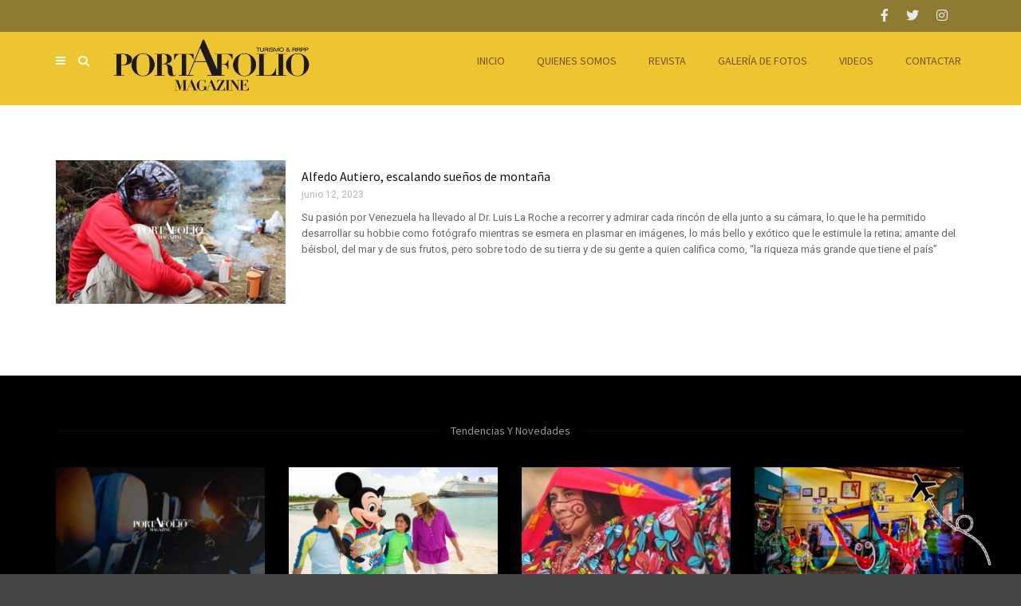

--- FILE ---
content_type: text/html; charset=UTF-8
request_url: https://portafoliomagazine.com/tag/alfredo-autiero/
body_size: 15677
content:
<!doctype html>
<html class="no-js" lang="es">
  <head>
    <meta charset="UTF-8">
    <meta http-equiv="x-ua-compatible" content="ie=edge">
    <meta name="viewport" content="width=device-width, initial-scale=1">
    <meta name='robots' content='index, follow, max-image-preview:large, max-snippet:-1, max-video-preview:-1' />

	<!-- This site is optimized with the Yoast SEO plugin v24.1 - https://yoast.com/wordpress/plugins/seo/ -->
	<title>alfredo autiero archivos - Portafolio Magazine</title>
	<link rel="canonical" href="https://portafoliomagazine.com/tag/alfredo-autiero/" />
	<meta property="og:locale" content="es_ES" />
	<meta property="og:type" content="article" />
	<meta property="og:title" content="alfredo autiero archivos - Portafolio Magazine" />
	<meta property="og:url" content="https://portafoliomagazine.com/tag/alfredo-autiero/" />
	<meta property="og:site_name" content="Portafolio Magazine" />
	<meta name="twitter:card" content="summary_large_image" />
	<script type="application/ld+json" class="yoast-schema-graph">{"@context":"https://schema.org","@graph":[{"@type":"CollectionPage","@id":"https://portafoliomagazine.com/tag/alfredo-autiero/","url":"https://portafoliomagazine.com/tag/alfredo-autiero/","name":"alfredo autiero archivos - Portafolio Magazine","isPartOf":{"@id":"https://portafoliomagazine.com/#website"},"primaryImageOfPage":{"@id":"https://portafoliomagazine.com/tag/alfredo-autiero/#primaryimage"},"image":{"@id":"https://portafoliomagazine.com/tag/alfredo-autiero/#primaryimage"},"thumbnailUrl":"https://portafoliomagazine.com/wp-content/uploads/2023/05/Alfredo-Autiero-Montanna.jpg","breadcrumb":{"@id":"https://portafoliomagazine.com/tag/alfredo-autiero/#breadcrumb"},"inLanguage":"es"},{"@type":"ImageObject","inLanguage":"es","@id":"https://portafoliomagazine.com/tag/alfredo-autiero/#primaryimage","url":"https://portafoliomagazine.com/wp-content/uploads/2023/05/Alfredo-Autiero-Montanna.jpg","contentUrl":"https://portafoliomagazine.com/wp-content/uploads/2023/05/Alfredo-Autiero-Montanna.jpg","width":1920,"height":1080,"caption":"Alfredo Autiero"},{"@type":"BreadcrumbList","@id":"https://portafoliomagazine.com/tag/alfredo-autiero/#breadcrumb","itemListElement":[{"@type":"ListItem","position":1,"name":"Portada","item":"https://portafoliomagazine.com/"},{"@type":"ListItem","position":2,"name":"alfredo autiero"}]},{"@type":"WebSite","@id":"https://portafoliomagazine.com/#website","url":"https://portafoliomagazine.com/","name":"Portafolio Magazine","description":"Revista Venezolana de Turismo y Relaciones P&uacute;blicas","publisher":{"@id":"https://portafoliomagazine.com/#organization"},"potentialAction":[{"@type":"SearchAction","target":{"@type":"EntryPoint","urlTemplate":"https://portafoliomagazine.com/?s={search_term_string}"},"query-input":{"@type":"PropertyValueSpecification","valueRequired":true,"valueName":"search_term_string"}}],"inLanguage":"es"},{"@type":"Organization","@id":"https://portafoliomagazine.com/#organization","name":"Portafolio Magazine","url":"https://portafoliomagazine.com/","logo":{"@type":"ImageObject","inLanguage":"es","@id":"https://portafoliomagazine.com/#/schema/logo/image/","url":"https://portafoliomagazine.com/wp-content/uploads/2022/12/Portafolio-Magazine-Nuevo-Logo-listo-Negro-e1670222548616.png","contentUrl":"https://portafoliomagazine.com/wp-content/uploads/2022/12/Portafolio-Magazine-Nuevo-Logo-listo-Negro-e1670222548616.png","width":1857,"height":501,"caption":"Portafolio Magazine"},"image":{"@id":"https://portafoliomagazine.com/#/schema/logo/image/"}}]}</script>
	<!-- / Yoast SEO plugin. -->


<link rel='dns-prefetch' href='//fonts.googleapis.com' />
<link rel='dns-prefetch' href='//use.fontawesome.com' />
<link rel='preconnect' href='https://fonts.gstatic.com' crossorigin />
<link rel="alternate" type="application/rss+xml" title="Portafolio Magazine &raquo; Feed" href="https://portafoliomagazine.com/feed/" />
<link rel="alternate" type="application/rss+xml" title="Portafolio Magazine &raquo; Feed de los comentarios" href="https://portafoliomagazine.com/comments/feed/" />
<link rel="alternate" type="application/rss+xml" title="Portafolio Magazine &raquo; Etiqueta alfredo autiero del feed" href="https://portafoliomagazine.com/tag/alfredo-autiero/feed/" />
<link rel="amphtml" href="https://portafoliomagazine.com/amp/tag/alfredo-autiero/" /><style id='wp-img-auto-sizes-contain-inline-css' type='text/css'>
img:is([sizes=auto i],[sizes^="auto," i]){contain-intrinsic-size:3000px 1500px}
/*# sourceURL=wp-img-auto-sizes-contain-inline-css */
</style>
<link rel='stylesheet' id='mp-theme-css' href='https://portafoliomagazine.com/wp-content/plugins/memberpress/css/ui/theme.css?ver=1.9.31' type='text/css' media='all' />
<style id='wp-emoji-styles-inline-css' type='text/css'>

	img.wp-smiley, img.emoji {
		display: inline !important;
		border: none !important;
		box-shadow: none !important;
		height: 1em !important;
		width: 1em !important;
		margin: 0 0.07em !important;
		vertical-align: -0.1em !important;
		background: none !important;
		padding: 0 !important;
	}
/*# sourceURL=wp-emoji-styles-inline-css */
</style>
<style id='wp-block-library-inline-css' type='text/css'>
:root{--wp-block-synced-color:#7a00df;--wp-block-synced-color--rgb:122,0,223;--wp-bound-block-color:var(--wp-block-synced-color);--wp-editor-canvas-background:#ddd;--wp-admin-theme-color:#007cba;--wp-admin-theme-color--rgb:0,124,186;--wp-admin-theme-color-darker-10:#006ba1;--wp-admin-theme-color-darker-10--rgb:0,107,160.5;--wp-admin-theme-color-darker-20:#005a87;--wp-admin-theme-color-darker-20--rgb:0,90,135;--wp-admin-border-width-focus:2px}@media (min-resolution:192dpi){:root{--wp-admin-border-width-focus:1.5px}}.wp-element-button{cursor:pointer}:root .has-very-light-gray-background-color{background-color:#eee}:root .has-very-dark-gray-background-color{background-color:#313131}:root .has-very-light-gray-color{color:#eee}:root .has-very-dark-gray-color{color:#313131}:root .has-vivid-green-cyan-to-vivid-cyan-blue-gradient-background{background:linear-gradient(135deg,#00d084,#0693e3)}:root .has-purple-crush-gradient-background{background:linear-gradient(135deg,#34e2e4,#4721fb 50%,#ab1dfe)}:root .has-hazy-dawn-gradient-background{background:linear-gradient(135deg,#faaca8,#dad0ec)}:root .has-subdued-olive-gradient-background{background:linear-gradient(135deg,#fafae1,#67a671)}:root .has-atomic-cream-gradient-background{background:linear-gradient(135deg,#fdd79a,#004a59)}:root .has-nightshade-gradient-background{background:linear-gradient(135deg,#330968,#31cdcf)}:root .has-midnight-gradient-background{background:linear-gradient(135deg,#020381,#2874fc)}:root{--wp--preset--font-size--normal:16px;--wp--preset--font-size--huge:42px}.has-regular-font-size{font-size:1em}.has-larger-font-size{font-size:2.625em}.has-normal-font-size{font-size:var(--wp--preset--font-size--normal)}.has-huge-font-size{font-size:var(--wp--preset--font-size--huge)}.has-text-align-center{text-align:center}.has-text-align-left{text-align:left}.has-text-align-right{text-align:right}.has-fit-text{white-space:nowrap!important}#end-resizable-editor-section{display:none}.aligncenter{clear:both}.items-justified-left{justify-content:flex-start}.items-justified-center{justify-content:center}.items-justified-right{justify-content:flex-end}.items-justified-space-between{justify-content:space-between}.screen-reader-text{border:0;clip-path:inset(50%);height:1px;margin:-1px;overflow:hidden;padding:0;position:absolute;width:1px;word-wrap:normal!important}.screen-reader-text:focus{background-color:#ddd;clip-path:none;color:#444;display:block;font-size:1em;height:auto;left:5px;line-height:normal;padding:15px 23px 14px;text-decoration:none;top:5px;width:auto;z-index:100000}html :where(.has-border-color){border-style:solid}html :where([style*=border-top-color]){border-top-style:solid}html :where([style*=border-right-color]){border-right-style:solid}html :where([style*=border-bottom-color]){border-bottom-style:solid}html :where([style*=border-left-color]){border-left-style:solid}html :where([style*=border-width]){border-style:solid}html :where([style*=border-top-width]){border-top-style:solid}html :where([style*=border-right-width]){border-right-style:solid}html :where([style*=border-bottom-width]){border-bottom-style:solid}html :where([style*=border-left-width]){border-left-style:solid}html :where(img[class*=wp-image-]){height:auto;max-width:100%}:where(figure){margin:0 0 1em}html :where(.is-position-sticky){--wp-admin--admin-bar--position-offset:var(--wp-admin--admin-bar--height,0px)}@media screen and (max-width:600px){html :where(.is-position-sticky){--wp-admin--admin-bar--position-offset:0px}}

/*# sourceURL=wp-block-library-inline-css */
</style><style id='global-styles-inline-css' type='text/css'>
:root{--wp--preset--aspect-ratio--square: 1;--wp--preset--aspect-ratio--4-3: 4/3;--wp--preset--aspect-ratio--3-4: 3/4;--wp--preset--aspect-ratio--3-2: 3/2;--wp--preset--aspect-ratio--2-3: 2/3;--wp--preset--aspect-ratio--16-9: 16/9;--wp--preset--aspect-ratio--9-16: 9/16;--wp--preset--color--black: #000000;--wp--preset--color--cyan-bluish-gray: #abb8c3;--wp--preset--color--white: #ffffff;--wp--preset--color--pale-pink: #f78da7;--wp--preset--color--vivid-red: #cf2e2e;--wp--preset--color--luminous-vivid-orange: #ff6900;--wp--preset--color--luminous-vivid-amber: #fcb900;--wp--preset--color--light-green-cyan: #7bdcb5;--wp--preset--color--vivid-green-cyan: #00d084;--wp--preset--color--pale-cyan-blue: #8ed1fc;--wp--preset--color--vivid-cyan-blue: #0693e3;--wp--preset--color--vivid-purple: #9b51e0;--wp--preset--gradient--vivid-cyan-blue-to-vivid-purple: linear-gradient(135deg,rgb(6,147,227) 0%,rgb(155,81,224) 100%);--wp--preset--gradient--light-green-cyan-to-vivid-green-cyan: linear-gradient(135deg,rgb(122,220,180) 0%,rgb(0,208,130) 100%);--wp--preset--gradient--luminous-vivid-amber-to-luminous-vivid-orange: linear-gradient(135deg,rgb(252,185,0) 0%,rgb(255,105,0) 100%);--wp--preset--gradient--luminous-vivid-orange-to-vivid-red: linear-gradient(135deg,rgb(255,105,0) 0%,rgb(207,46,46) 100%);--wp--preset--gradient--very-light-gray-to-cyan-bluish-gray: linear-gradient(135deg,rgb(238,238,238) 0%,rgb(169,184,195) 100%);--wp--preset--gradient--cool-to-warm-spectrum: linear-gradient(135deg,rgb(74,234,220) 0%,rgb(151,120,209) 20%,rgb(207,42,186) 40%,rgb(238,44,130) 60%,rgb(251,105,98) 80%,rgb(254,248,76) 100%);--wp--preset--gradient--blush-light-purple: linear-gradient(135deg,rgb(255,206,236) 0%,rgb(152,150,240) 100%);--wp--preset--gradient--blush-bordeaux: linear-gradient(135deg,rgb(254,205,165) 0%,rgb(254,45,45) 50%,rgb(107,0,62) 100%);--wp--preset--gradient--luminous-dusk: linear-gradient(135deg,rgb(255,203,112) 0%,rgb(199,81,192) 50%,rgb(65,88,208) 100%);--wp--preset--gradient--pale-ocean: linear-gradient(135deg,rgb(255,245,203) 0%,rgb(182,227,212) 50%,rgb(51,167,181) 100%);--wp--preset--gradient--electric-grass: linear-gradient(135deg,rgb(202,248,128) 0%,rgb(113,206,126) 100%);--wp--preset--gradient--midnight: linear-gradient(135deg,rgb(2,3,129) 0%,rgb(40,116,252) 100%);--wp--preset--font-size--small: 13px;--wp--preset--font-size--medium: 20px;--wp--preset--font-size--large: 36px;--wp--preset--font-size--x-large: 42px;--wp--preset--spacing--20: 0.44rem;--wp--preset--spacing--30: 0.67rem;--wp--preset--spacing--40: 1rem;--wp--preset--spacing--50: 1.5rem;--wp--preset--spacing--60: 2.25rem;--wp--preset--spacing--70: 3.38rem;--wp--preset--spacing--80: 5.06rem;--wp--preset--shadow--natural: 6px 6px 9px rgba(0, 0, 0, 0.2);--wp--preset--shadow--deep: 12px 12px 50px rgba(0, 0, 0, 0.4);--wp--preset--shadow--sharp: 6px 6px 0px rgba(0, 0, 0, 0.2);--wp--preset--shadow--outlined: 6px 6px 0px -3px rgb(255, 255, 255), 6px 6px rgb(0, 0, 0);--wp--preset--shadow--crisp: 6px 6px 0px rgb(0, 0, 0);}:where(.is-layout-flex){gap: 0.5em;}:where(.is-layout-grid){gap: 0.5em;}body .is-layout-flex{display: flex;}.is-layout-flex{flex-wrap: wrap;align-items: center;}.is-layout-flex > :is(*, div){margin: 0;}body .is-layout-grid{display: grid;}.is-layout-grid > :is(*, div){margin: 0;}:where(.wp-block-columns.is-layout-flex){gap: 2em;}:where(.wp-block-columns.is-layout-grid){gap: 2em;}:where(.wp-block-post-template.is-layout-flex){gap: 1.25em;}:where(.wp-block-post-template.is-layout-grid){gap: 1.25em;}.has-black-color{color: var(--wp--preset--color--black) !important;}.has-cyan-bluish-gray-color{color: var(--wp--preset--color--cyan-bluish-gray) !important;}.has-white-color{color: var(--wp--preset--color--white) !important;}.has-pale-pink-color{color: var(--wp--preset--color--pale-pink) !important;}.has-vivid-red-color{color: var(--wp--preset--color--vivid-red) !important;}.has-luminous-vivid-orange-color{color: var(--wp--preset--color--luminous-vivid-orange) !important;}.has-luminous-vivid-amber-color{color: var(--wp--preset--color--luminous-vivid-amber) !important;}.has-light-green-cyan-color{color: var(--wp--preset--color--light-green-cyan) !important;}.has-vivid-green-cyan-color{color: var(--wp--preset--color--vivid-green-cyan) !important;}.has-pale-cyan-blue-color{color: var(--wp--preset--color--pale-cyan-blue) !important;}.has-vivid-cyan-blue-color{color: var(--wp--preset--color--vivid-cyan-blue) !important;}.has-vivid-purple-color{color: var(--wp--preset--color--vivid-purple) !important;}.has-black-background-color{background-color: var(--wp--preset--color--black) !important;}.has-cyan-bluish-gray-background-color{background-color: var(--wp--preset--color--cyan-bluish-gray) !important;}.has-white-background-color{background-color: var(--wp--preset--color--white) !important;}.has-pale-pink-background-color{background-color: var(--wp--preset--color--pale-pink) !important;}.has-vivid-red-background-color{background-color: var(--wp--preset--color--vivid-red) !important;}.has-luminous-vivid-orange-background-color{background-color: var(--wp--preset--color--luminous-vivid-orange) !important;}.has-luminous-vivid-amber-background-color{background-color: var(--wp--preset--color--luminous-vivid-amber) !important;}.has-light-green-cyan-background-color{background-color: var(--wp--preset--color--light-green-cyan) !important;}.has-vivid-green-cyan-background-color{background-color: var(--wp--preset--color--vivid-green-cyan) !important;}.has-pale-cyan-blue-background-color{background-color: var(--wp--preset--color--pale-cyan-blue) !important;}.has-vivid-cyan-blue-background-color{background-color: var(--wp--preset--color--vivid-cyan-blue) !important;}.has-vivid-purple-background-color{background-color: var(--wp--preset--color--vivid-purple) !important;}.has-black-border-color{border-color: var(--wp--preset--color--black) !important;}.has-cyan-bluish-gray-border-color{border-color: var(--wp--preset--color--cyan-bluish-gray) !important;}.has-white-border-color{border-color: var(--wp--preset--color--white) !important;}.has-pale-pink-border-color{border-color: var(--wp--preset--color--pale-pink) !important;}.has-vivid-red-border-color{border-color: var(--wp--preset--color--vivid-red) !important;}.has-luminous-vivid-orange-border-color{border-color: var(--wp--preset--color--luminous-vivid-orange) !important;}.has-luminous-vivid-amber-border-color{border-color: var(--wp--preset--color--luminous-vivid-amber) !important;}.has-light-green-cyan-border-color{border-color: var(--wp--preset--color--light-green-cyan) !important;}.has-vivid-green-cyan-border-color{border-color: var(--wp--preset--color--vivid-green-cyan) !important;}.has-pale-cyan-blue-border-color{border-color: var(--wp--preset--color--pale-cyan-blue) !important;}.has-vivid-cyan-blue-border-color{border-color: var(--wp--preset--color--vivid-cyan-blue) !important;}.has-vivid-purple-border-color{border-color: var(--wp--preset--color--vivid-purple) !important;}.has-vivid-cyan-blue-to-vivid-purple-gradient-background{background: var(--wp--preset--gradient--vivid-cyan-blue-to-vivid-purple) !important;}.has-light-green-cyan-to-vivid-green-cyan-gradient-background{background: var(--wp--preset--gradient--light-green-cyan-to-vivid-green-cyan) !important;}.has-luminous-vivid-amber-to-luminous-vivid-orange-gradient-background{background: var(--wp--preset--gradient--luminous-vivid-amber-to-luminous-vivid-orange) !important;}.has-luminous-vivid-orange-to-vivid-red-gradient-background{background: var(--wp--preset--gradient--luminous-vivid-orange-to-vivid-red) !important;}.has-very-light-gray-to-cyan-bluish-gray-gradient-background{background: var(--wp--preset--gradient--very-light-gray-to-cyan-bluish-gray) !important;}.has-cool-to-warm-spectrum-gradient-background{background: var(--wp--preset--gradient--cool-to-warm-spectrum) !important;}.has-blush-light-purple-gradient-background{background: var(--wp--preset--gradient--blush-light-purple) !important;}.has-blush-bordeaux-gradient-background{background: var(--wp--preset--gradient--blush-bordeaux) !important;}.has-luminous-dusk-gradient-background{background: var(--wp--preset--gradient--luminous-dusk) !important;}.has-pale-ocean-gradient-background{background: var(--wp--preset--gradient--pale-ocean) !important;}.has-electric-grass-gradient-background{background: var(--wp--preset--gradient--electric-grass) !important;}.has-midnight-gradient-background{background: var(--wp--preset--gradient--midnight) !important;}.has-small-font-size{font-size: var(--wp--preset--font-size--small) !important;}.has-medium-font-size{font-size: var(--wp--preset--font-size--medium) !important;}.has-large-font-size{font-size: var(--wp--preset--font-size--large) !important;}.has-x-large-font-size{font-size: var(--wp--preset--font-size--x-large) !important;}
/*# sourceURL=global-styles-inline-css */
</style>

<style id='classic-theme-styles-inline-css' type='text/css'>
/*! This file is auto-generated */
.wp-block-button__link{color:#fff;background-color:#32373c;border-radius:9999px;box-shadow:none;text-decoration:none;padding:calc(.667em + 2px) calc(1.333em + 2px);font-size:1.125em}.wp-block-file__button{background:#32373c;color:#fff;text-decoration:none}
/*# sourceURL=/wp-includes/css/classic-themes.min.css */
</style>
<link rel='stylesheet' id='contact-form-7-css' href='https://portafoliomagazine.com/wp-content/plugins/contact-form-7/includes/css/styles.css?ver=6.0.2' type='text/css' media='all' />
<link rel='stylesheet' id='ditty-displays-css' href='https://portafoliomagazine.com/wp-content/plugins/ditty-news-ticker/build/dittyDisplays.css?ver=3.1.51' type='text/css' media='all' />
<link rel='stylesheet' id='ditty-fontawesome-css' href='https://portafoliomagazine.com/wp-content/plugins/ditty-news-ticker/includes/libs/fontawesome-6.4.0/css/all.css?ver=6.4.0' type='text/css' media='' />
<link rel='stylesheet' id='menu-image-css' href='https://portafoliomagazine.com/wp-content/plugins/menu-image/includes/css/menu-image.css?ver=3.12' type='text/css' media='all' />
<link rel='stylesheet' id='dashicons-css' href='https://portafoliomagazine.com/wp-includes/css/dashicons.min.css?ver=f0d79edeb4b54d10e223724511657ee5' type='text/css' media='all' />
<link rel='stylesheet' id='megamenu-css' href='https://portafoliomagazine.com/wp-content/uploads/maxmegamenu/style.css?ver=3b4e23' type='text/css' media='all' />
<link rel='stylesheet' id='magplus-fonts-css' href='https://fonts.googleapis.com/css?family=Roboto%3A400%2C500%2C700&#038;subset=latin%2Clatin-ext&#038;ver=6.2' type='text/css' media='all' />
<link rel='stylesheet' id='magplus-material-icon-css' href='https://fonts.googleapis.com/icon?family=Material+Icons&#038;ver=6.2' type='text/css' media='all' />
<link rel='stylesheet' id='font-awesome-theme-css' href='https://portafoliomagazine.com/wp-content/themes/magplus/css/font-awesome.min.css?ver=6.2' type='text/css' media='all' />
<link rel='stylesheet' id='ytv-playlist-css' href='https://portafoliomagazine.com/wp-content/themes/magplus/css/ytv.css?ver=6.2' type='text/css' media='all' />
<link rel='stylesheet' id='bootstrap-theme-css' href='https://portafoliomagazine.com/wp-content/themes/magplus/css/bootstrap.min.css?ver=6.2' type='text/css' media='all' />
<link rel='stylesheet' id='magplus-main-style-css' href='https://portafoliomagazine.com/wp-content/themes/magplus/css/style.css?ver=6.2' type='text/css' media='all' />
<style id='magplus-main-style-inline-css' type='text/css'>
.tt-header-type-5 .logo, .tt-header .logo {
    margin-top:0px !important;
}				

.swiper-container{
    padding-top:12px !important;
}

.tt-header-wrapper {
    border-bottom:0px !important;
}

.tt-mslide-gradient {
    color: transparent;
    opacity: 0.3;

}

@media {(min-width: 992px).tt-header-wrapper{
    margin-top:5px!important;
}}

.grecaptcha-badge { 
    visibility: hidden;
}

.page-id-1241 .grecaptcha-badge {
    visibility: hidden;
    z-index: 2;

}


.tt-newsletter-wrap {
    background-color: #ffe169 !important;
    
}

/*maneja menus en responsive*/

.tt-header-type-5 .cmn-mobile-switch {
  top: 31px;
  bottom: auto;
  display: block; /*none*/
}

/*991*/
@media (max-width: 991px) {
  .tt-header-type-5 .tt-s-popup-btn {
    top: 36px;
    right: 0px;
    left: auto;
    display: none; /*none*/
  }

}

#mega-menu-wrap-side-menu #mega-menu-side-menu > li.mega-menu-item > a.mega-menu-link {
  line-height: 70px;
  height: 70px;
  padding: 0px 10px 0px 10px;
  vertical-align: baseline;
  width: 440px;
  display: block;
  color: #fff;
  text-transform: none;
  text-decoration: none;
  text-align: left;
  background: rgba(0, 0, 0, 0);
  border: 0;
  border-radius: 0;
  font-family: inherit;
  font-size: 14px;
  font-weight: normal;
  outline: none;
  overflow: hidden;
}
/* Estilos para pantallas más pequeñas (menores o iguales a 992px) */
@media (max-width: 1035px) {
    #mega-menu-wrap-side-menu {
        display: none !important; /* Ocultar Mega Menu */
    }
}


 .tt-mobile-block{
  width: 490px;
  overflow: auto;
  height: auto;
}

/* Estilos para pantallas más pequeñas (menores o iguales a 992px) */
@media (max-width: 1050px) {
  .tt-header-type-5 .cmn-mobile-switch {
    display: none; /* Ocultar el elemento en pantallas pequeñas */
  }
}
.tt-header .main-nav > ul > li:not(.mega) > ul > li > a:hover,
      .tt-header .main-nav > ul > li:not(.mega) > ul > li > ul > li > a:hover,
      .mega.type-2 ul.tt-mega-wrapper li>ul a:hover,
      .tt-mega-list a:hover,.tt-s-popup-devider:after,
      .tt-s-popup-close:hover:before,.tt-s-popup-close:hover:after,.tt-tab-wrapper.type-1 .tt-nav-tab-item:before,
      .tt-pagination a:hover,.tt-pagination li.active a,.tt-thumb-popup-close:hover,.tt-video-popup-close:hover,
      .c-btn.type-1.color-2:before,.c-btn.type-1.style-2.color-2, .page-numbers a:hover, .page-numbers li span.current,.tpl-progress .progress-bar, .c-pagination.color-2 .swiper-active-switch, .tt-comment-form .form-submit,
      .woo-pagination span.current, .woo-pagination a:hover {
        background: #51c8fa;
      }

      .tt-header .main-nav > ul > li.active > a,
      .tt-header .main-nav > ul > li:hover > a,.tt-s-popup-btn:hover,
      .tt-header.color-2 .top-menu a:hover,.tt-header.color-2 .top-social a:hover,
      .tt-s-popup-submit:hover .fa,.tt-mslide-label a:hover,
      .tt-sponsor-title:hover,.tt-sponsor.type-2 .tt-sponsor-title:hover,
      .tt-post-title:hover,.tt-post-label span a:hover,
      .tt-post-bottom a:hover,.tt-post-bottom a:hover .fa,
      .tt-post.light .tt-post-title:hover,.tt-blog-user-content a:hover,
      .tt-blog-user.light .tt-blog-user-content a:hover,.simple-img-desc a:hover,
      .tt-author-title:hover,.tt-author-social a:hover,.tt-blog-nav-title:hover,
      .tt-comment-label a:hover,.tt-comment-reply:hover,
      .tt-comment-reply:hover .fa,
      .comment-reply-link:hover,
      .comment-reply-link:hover .fa,
      .comment-edit-link:hover,.tt-search-submit:hover,.tt-news-title:hover,
      .tt-mblock-title:hover,.tt-mblock-label a:hover,.simple-text a,
      .c-btn.type-1.style-2.color-2:hover,.c-btn.type-2:hover,.c-btn.type-3.color-2:hover,
      .c-btn.type-3.color-3, .sidebar-item.widget_recent_posts_entries .tt-post.dark .tt-post-title:hover, .tt-post-cat a:hover, .sidebar-item.widget ul li a:hover, .tt-small-blog-slider .tt-h4-title a:hover, .tt-comment-form .form-submit:hover {
        color: #51c8fa;
      }

      .c-pagination.color-2 .swiper-pagination-switch,
      .c-pagination.color-2 .swiper-active-switch,.tt-search input[type="text"]:focus,
      #loader,.c-btn.type-1.color-2,.c-input:focus,.c-btn.type-3.color-2:hover,.c-area:focus, .tt-title-text,
      .c-pagination.color-2 .swiper-pagination-switch, .tt-comment-form .form-submit, .custom-arrow-left.tt-swiper-arrow-3:hover, .custom-arrow-right.tt-swiper-arrow-3:hover {
        border-color: #51c8fa;
      }.tt-header-type-5 .logo, .tt-header .logo {height:80px;line-height:80px;}.tt-heading.title-wrapper {background-image:url(https://portafoliomagazine.com/wp-content/uploads/2023/02/TitleWrapper-PM1.jpg);}.tt-mslide-author,.tt-mblock-label > span {display:none !important;}.tt-mslide-date {display:none !important;}.tt-post-author-single,.tt-blog-user-img {display:none !important;}.tt-blog-category {display:none !important;}.coment-item {display:none;}body.archive .tt-post-author-name {display:none !important;}body.archive .tt-post-views {display:none !important;}body.archive .tt-post-comment {display:none !important;}body.archive .tt-post-cat {display:none !important;}@media (max-width:767px) {.tt-iframe.smallVid {display:block !important;}}@font-face {font-family:;src:;font-weight: normal;font-style: normal;}
/*# sourceURL=magplus-main-style-inline-css */
</style>
<link rel='stylesheet' id='js_composer_front-css' href='https://portafoliomagazine.com/wp-content/plugins/js_composer/assets/css/js_composer.min.css?ver=6.4.1' type='text/css' media='all' />
<link rel='stylesheet' id='newsletter-css' href='https://portafoliomagazine.com/wp-content/plugins/newsletter/style.css?ver=8.6.4' type='text/css' media='all' />
<link rel='stylesheet' id='mm-compiled-options-mobmenu-css' href='https://portafoliomagazine.com/wp-content/uploads/dynamic-mobmenu.css?ver=2.8.6-754' type='text/css' media='all' />
<link rel='stylesheet' id='mm-google-webfont-dosis-css' href='//fonts.googleapis.com/css?family=Dosis%3Ainherit%2C400&#038;subset=latin%2Clatin-ext&#038;ver=6.9' type='text/css' media='all' />
<link rel='stylesheet' id='mm-google-webfont-source-sans-pro-css' href='//fonts.googleapis.com/css?family=Source+Sans+Pro%3Ainherit%2C400&#038;subset=latin%2Clatin-ext&#038;ver=6.9' type='text/css' media='all' />
<link rel='stylesheet' id='font-awesome-official-css' href='https://use.fontawesome.com/releases/v6.3.0/css/all.css' type='text/css' media='all' integrity="sha384-nYX0jQk7JxCp1jdj3j2QdJbEJaTvTlhexnpMjwIkYQLdk9ZE3/g8CBw87XP2N0pR" crossorigin="anonymous" />
<link rel='stylesheet' id='tmm-css' href='https://portafoliomagazine.com/wp-content/plugins/team-members/inc/css/tmm_style.css?ver=f0d79edeb4b54d10e223724511657ee5' type='text/css' media='all' />
<link rel='stylesheet' id='cssmobmenu-icons-css' href='https://portafoliomagazine.com/wp-content/plugins/mobile-menu/includes/css/mobmenu-icons.css?ver=f0d79edeb4b54d10e223724511657ee5' type='text/css' media='all' />
<link rel='stylesheet' id='cssmobmenu-css' href='https://portafoliomagazine.com/wp-content/plugins/mobile-menu/includes/css/mobmenu.css?ver=2.8.6' type='text/css' media='all' />
<link rel="preload" as="style" href="https://fonts.googleapis.com/css?family=Source%20Sans%20Pro&#038;display=swap&#038;ver=6.9" /><link rel="stylesheet" href="https://fonts.googleapis.com/css?family=Source%20Sans%20Pro&#038;display=swap&#038;ver=6.9" media="print" onload="this.media='all'"><noscript><link rel="stylesheet" href="https://fonts.googleapis.com/css?family=Source%20Sans%20Pro&#038;display=swap&#038;ver=6.9" /></noscript><link rel='stylesheet' id='font-awesome-official-v4shim-css' href='https://use.fontawesome.com/releases/v6.3.0/css/v4-shims.css' type='text/css' media='all' integrity="sha384-SQz6YOYE9rzJdPMcxCxNEmEuaYeT0ayZY/ZxArYWtTnvBwcfHI6rCwtgsOonZ+08" crossorigin="anonymous" />
<script type="text/javascript" src="https://portafoliomagazine.com/wp-includes/js/jquery/jquery.min.js?ver=3.7.1" id="jquery-core-js"></script>
<script type="text/javascript" src="https://portafoliomagazine.com/wp-includes/js/jquery/jquery-migrate.min.js?ver=3.4.1" id="jquery-migrate-js"></script>
<script type="text/javascript" src="https://portafoliomagazine.com/wp-content/plugins/mobile-menu/includes/js/mobmenu.js?ver=2.8.6" id="mobmenujs-js"></script>
<link rel="https://api.w.org/" href="https://portafoliomagazine.com/wp-json/" /><link rel="alternate" title="JSON" type="application/json" href="https://portafoliomagazine.com/wp-json/wp/v2/tags/234" /><meta name="generator" content="Redux 4.5.4" />
<!-- This site is using AdRotate v5.13.6.1 to display their advertisements - https://ajdg.solutions/ -->
<!-- AdRotate CSS -->
<style type="text/css" media="screen">
	.g { margin:0px; padding:0px; overflow:hidden; line-height:1; zoom:1; }
	.g img { height:auto; }
	.g-col { position:relative; float:left; }
	.g-col:first-child { margin-left: 0; }
	.g-col:last-child { margin-right: 0; }
	.g-1 { margin:0px;  width:100%; max-width:728px; height:100%; max-height:90px; }
	.g-2 { margin:0px;  width:100%; max-width:234px; height:100%; max-height:60px; }
	.g-3 { margin:0px;  width:100%; max-width:728px; height:100%; max-height:90px; }
	.g-4 { margin:0px;  width:100%; max-width:300px; height:100%; max-height:250px; }
	.g-5 { margin:0px;  width:100%; max-width:970px; height:100%; max-height:90px; }
	@media only screen and (max-width: 480px) {
		.g-col, .g-dyn, .g-single { width:100%; margin-left:0; margin-right:0; }
	}
</style>
<!-- /AdRotate CSS -->

<style type="text/css">
			.aiovg-player {
				display: block;
				position: relative;
				padding-bottom: 56.25%;
				width: 100%;
				height: 0;	
				overflow: hidden;
			}
			
			.aiovg-player iframe,
			.aiovg-player .video-js,
			.aiovg-player .plyr {
				position: absolute;
				inset: 0;	
				margin: 0;
				padding: 0;
				width: 100%;
				height: 100%;
			}
		</style><style> .entry-footer .posted-on{ display:none !important; } </style><style> .entry-meta .entry-date{ display:none !important; } </style><style> .entry-meta .date{ display:none !important; } </style><style> .entry-footer .edit-link{ display:none !important; } </style><style> .entry-meta .edit-link{ display:none !important; } </style>      <meta property="og:image" content="https://portafoliomagazine.com/wp-content/uploads/2023/05/Alfredo-Autiero-Montanna-394x218.jpg"/>
      <meta name="twitter:image:src" content="https://portafoliomagazine.com/wp-content/uploads/2023/05/Alfredo-Autiero-Montanna-394x218.jpg">
    <meta name="generator" content="Powered by WPBakery Page Builder - drag and drop page builder for WordPress."/>
<link rel="icon" href="https://portafoliomagazine.com/wp-content/uploads/2022/12/favicon-80x80.png" sizes="32x32" />
<link rel="icon" href="https://portafoliomagazine.com/wp-content/uploads/2022/12/favicon.png" sizes="192x192" />
<link rel="apple-touch-icon" href="https://portafoliomagazine.com/wp-content/uploads/2022/12/favicon.png" />
<meta name="msapplication-TileImage" content="https://portafoliomagazine.com/wp-content/uploads/2022/12/favicon.png" />
		<style type="text/css" id="wp-custom-css">
			.tt-mslide-gradient {
  position: absolute;
  width: 100%;
  height: 100%;
  left: 0;
  background: linear-gradient(to bottom, #bd9939, transparent);
  background: -webkit-linear-gradient(bottom, #bd9939, transparent);
  opacity: 0.35;
  z-index: 1;
}

.tt-mobile-block{
background: #76520E;
}


.marg-lg-b20 {
    height: 0px;
}

@media (max-width: 991px)
.marg-sm-b30 {
    height: 10px;
}

/* Hide the poster after the video has started playing */
.video-js.vjs-has-started .vjs-poster {
  display: none;
}
.vjs-poster {
    display: none;

}
.vjs-poster img {
  display: none;
}
		</style>
		<style id="magplus_theme_options-dynamic-css" title="dynamic-css" class="redux-options-output">.tt-heading.title-wrapper{background:transparent;}.tt-header .top-line, .tt-header.color-2 .top-line{background:#8e7a33;}.tt-header .top-menu a, .tt-header .top-social a, .tt-header.color-2 .top-menu a, .tt-header.color-2 .top-social a{color:#e8e8e8;}.tt-header .top-menu a:hover, .tt-header .top-social a:hover, .tt-header.color-2 .top-menu a:hover, .tt-header.color-2 .top-social a:hover{color:#bcbcbc;}.tt-header-type-7 .toggle-block, .tt-header-type-4 .toggle-block, .tt-header-type-3 .toggle-block, .tt-header .toggle-block, .tt-header-type-5 .top-inner{background:#edc531;}.tt-header .main-nav > ul > li > a, .tt-header-type-4 .tt-s-popup-btn, .tt-s-popup-btn, .tt-header .cmn-mobile-switch span, .tt-header .cmn-mobile-switch::before, .tt-header .cmn-mobile-switch::after{color:#76520e;}.tt-header .main-nav > ul > li.active > a, .tt-header .main-nav > ul > li:hover > a, .tt-s-popup-btn:hover, .tt-header .cmn-mobile-switch:hover:before, .tt-header .cmn-mobile-switch:hover:after, .tt-header .cmn-mobile-switch:hover span{color:#666666;}.tt-header-style-link .main-nav > ul > li > a:after, .tt-header-type-5 .main-nav > ul > li > a:after{background:#ffe169;}.tt-header .cmn-mobile-switch span, .tt-header .cmn-mobile-switch::before, .tt-header .cmn-mobile-switch::after{background:#ffffff;}.tt-s-popup-btn{color:#ffffff;}.sidebar-heading-style2 .tt-title-text, .sidebar-heading-style4 .tt-title-block, .sidebar-heading-style5 .tt-title-block, .sidebar-heading-style3 .tt-title-block{border-color:#ff2d55;}.sidebar-heading-style2 .tt-title-block:after, .sidebar-heading-style1 .tt-title-text:before, .sidebar-heading-style1 .tt-title-text:after, .sidebar-heading-style6 .tt-title-text:before, .sidebar-heading-style6 .tt-title-text:after{background:#ff2d55;}.sidebar-heading-style4 .tt-title-text, .sidebar-heading-style5 .tt-title-text, .sidebar-heading-style3 .tt-title-block, .sidebar-heading-style6 .tt-title-text{background:#ff2d55;}.sidebar-heading-style5 .tt-title-text:after{border-left-color:#ff2d55;}#loading-text,
      .simple-text h1,
      .c-h1,.simple-text h2,
      .c-h2,.simple-text h3,.c-h3,.simple-text h4,.c-h4,.simple-text h5,.c-h5,.simple-text h6,
      .c-h6,.simple-text.font-poppins,.c-btn.type-1,.c-btn.type-2,.c-btn.type-3,.c-input,
      .tt-mobile-nav > ul > li > a,.tt-mobile-nav > ul > li > ul > li > a,
      .tt-header .main-nav > ul > li:not(.mega) > ul > li > a,.tt-mega-list a,.tt-s-popup-title,
      .tt-title-text,.tt-title-block-2,
      .comment-reply-title,.tt-tab-wrapper.type-1 .tt-nav-tab-item,
      .tt-f-list a,.tt-footer-copy,.tt-pagination a,.tt-blog-user-content,.tt-author-title,.tt-blog-nav-label,
      .tt-blog-nav-title,.tt-comment-label,.tt-search input[type="text"],.tt-share-title,.tt-mblock-label, .page-numbers a,.page-numbers span, .footer_widget.widget_nav_menu li a, .tt-h1-title, .tt-h4-title, .tt-h2-title, .shortcode-4 .tt-title-slider a, .footer_widget .tt-title-block.type-2 .tt-title-text, .footer_widget .tt-newsletter-title.c-h4 small{font-family:"Source Sans Pro";font-weight:normal;font-style:normal;}.tt-header .main-nav>ul>li>a{font-family:"Source Sans Pro";font-weight:normal;font-style:normal;}</style><noscript><style> .wpb_animate_when_almost_visible { opacity: 1; }</style></noscript><style type="text/css">/** Mega Menu CSS: fs **/</style>
  <link rel='stylesheet' id='redux-custom-fonts-css' href='//portafoliomagazine.com/wp-content/uploads/redux/custom-fonts/fonts.css?ver=1769224047' type='text/css' media='all' />
<link rel='stylesheet' id='swiper-css' href='https://portafoliomagazine.com/wp-content/themes/magplus/css/idangerous.swiper.css?ver=6.2' type='text/css' media='all' />
<link rel='stylesheet' id='advanced-floating-content-lite-css' href='https://portafoliomagazine.com/wp-content/plugins/advanced-floating-content-lite/public/css/advanced-floating-content-public.css?ver=1.0.0' type='text/css' media='all' />
<style id='advanced-floating-content-lite-inline-css' type='text/css'>
#afc_sidebar_2601{background:;position:fixed;bottom:0px;right:0px;width:163px;margin:0px 0px 0px 0px;z-index:999999;padding:10px;color:#ffffff;}
.afc_popup .img{position:absolute; top:-15px; right:-15px;}
/*# sourceURL=advanced-floating-content-lite-inline-css */
</style>
</head>
  <body data-rsssl=1 class="archive tag tag-alfredo-autiero tag-234 wp-embed-responsive wp-theme-magplus mega-menu-side-menu  full-page header-style8 tt-top-header-enable tt-header-sticky mob-menu-slideout wpb-js-composer js-comp-ver-6.4.1 vc_responsive">

  <div id="wrapper">

      <div id="loader-wrapper">
      <div id="loader"></div>
      <div id="loading-text">CARGANDO</div>
    </div>
        <div class="tt-mobile-block">
        <div class="tt-mobile-close"></div>
                <nav class="tt-mobile-nav">
          <div id="mega-menu-wrap-side-menu" class="mega-menu-wrap"><div class="mega-menu-toggle"><div class="mega-toggle-blocks-left"></div><div class="mega-toggle-blocks-center"></div><div class="mega-toggle-blocks-right"><div class='mega-toggle-block mega-menu-toggle-animated-block mega-toggle-block-0' id='mega-toggle-block-0'><button aria-label="Toggle Menu" class="mega-toggle-animated mega-toggle-animated-slider" type="button" aria-expanded="false">
                  <span class="mega-toggle-animated-box">
                    <span class="mega-toggle-animated-inner"></span>
                  </span>
                </button></div></div></div><ul id="mega-menu-side-menu" class="mega-menu max-mega-menu mega-menu-horizontal mega-no-js" data-event="hover_intent" data-effect="disabled" data-effect-speed="200" data-effect-mobile="slide" data-effect-speed-mobile="200" data-mobile-force-width="false" data-second-click="go" data-document-click="collapse" data-vertical-behaviour="standard" data-breakpoint="768" data-unbind="true" data-mobile-state="collapse_all" data-mobile-direction="vertical" data-hover-intent-timeout="300" data-hover-intent-interval="100"><li class='mega-menu-item mega-menu-item-type-taxonomy mega-menu-item-object-category mega-align-bottom-left mega-menu-flyout mega-menu-item-1852' id='mega-menu-item-1852'><a class="menu-image-title-after menu-image-not-hovered mega-menu-link" href="https://portafoliomagazine.com/destinos/" tabindex="0"><img width="36" height="36" src="https://portafoliomagazine.com/wp-content/uploads/2023/02/round-compass-w-1-36x36.png" class="menu-image menu-image-title-after" alt="" decoding="async" /><span class="menu-image-title-after menu-image-title">Destinos</span></a></li><li class='mega-menu-item mega-menu-item-type-taxonomy mega-menu-item-object-category mega-align-bottom-left mega-menu-flyout mega-menu-item-1848' id='mega-menu-item-1848'><a class="menu-image-title-after menu-image-not-hovered mega-menu-link" href="https://portafoliomagazine.com/aerolineas/" tabindex="0"><img width="36" height="36" src="https://portafoliomagazine.com/wp-content/uploads/2023/02/airport-sign-w-36x36.png" class="menu-image menu-image-title-after" alt="" decoding="async" /><span class="menu-image-title-after menu-image-title">Aerolíneas</span></a></li><li class='mega-menu-item mega-menu-item-type-taxonomy mega-menu-item-object-category mega-align-bottom-left mega-menu-flyout mega-menu-item-1849' id='mega-menu-item-1849'><a class="menu-image-title-after menu-image-not-hovered mega-menu-link" href="https://portafoliomagazine.com/alojamientos/" tabindex="0"><img width="36" height="36" src="https://portafoliomagazine.com/wp-content/uploads/2023/02/suitcase-w-36x36.png" class="menu-image menu-image-title-after" alt="" decoding="async" /><span class="menu-image-title-after menu-image-title">Alojamientos</span></a></li><li class='mega-menu-item mega-menu-item-type-taxonomy mega-menu-item-object-category mega-align-bottom-left mega-menu-flyout mega-menu-item-1851' id='mega-menu-item-1851'><a class="menu-image-title-after menu-image-not-hovered mega-menu-link" href="https://portafoliomagazine.com/cruceros/" tabindex="0"><img width="36" height="36" src="https://portafoliomagazine.com/wp-content/uploads/2023/02/motorboat-w-36x36.png" class="menu-image menu-image-title-after" alt="" decoding="async" /><span class="menu-image-title-after menu-image-title">Cruceros</span></a></li><li class='mega-menu-item mega-menu-item-type-taxonomy mega-menu-item-object-category mega-align-bottom-left mega-menu-flyout mega-menu-item-1863' id='mega-menu-item-1863'><a class="menu-image-title-after menu-image-not-hovered mega-menu-link" href="https://portafoliomagazine.com/segmentos-turisticos/" tabindex="0"><img width="36" height="36" src="https://portafoliomagazine.com/wp-content/uploads/2023/02/sailing-ship-w-36x36.png" class="menu-image menu-image-title-after" alt="" decoding="async" /><span class="menu-image-title-after menu-image-title">Segmentos turísticos</span></a></li><li class='mega-menu-item mega-menu-item-type-taxonomy mega-menu-item-object-category mega-align-bottom-left mega-menu-flyout mega-menu-item-1858' id='mega-menu-item-1858'><a class="menu-image-title-after menu-image-not-hovered mega-menu-link" href="https://portafoliomagazine.com/historia-curiosidades-y-anecdotas/" tabindex="0"><img width="36" height="36" src="https://portafoliomagazine.com/wp-content/uploads/2023/02/castle-with-flag-w-36x36.png" class="menu-image menu-image-title-after" alt="" decoding="async" /><span class="menu-image-title-after menu-image-title">Historias, curiosidades y anécdotas</span></a></li><li class='mega-menu-item mega-menu-item-type-taxonomy mega-menu-item-object-category mega-align-bottom-left mega-menu-flyout mega-menu-item-1860' id='mega-menu-item-1860'><a class="menu-image-title-after menu-image-not-hovered mega-menu-link" href="https://portafoliomagazine.com/manifestaciones-artisticas-folcloricas-y-culturales/" tabindex="0"><img width="36" height="36" src="https://portafoliomagazine.com/wp-content/uploads/2023/02/microphone-with-cable-w-36x36.png" class="menu-image menu-image-title-after" alt="" decoding="async" /><span class="menu-image-title-after menu-image-title">Manifestaciones Artísticas, Folclóricas y Culturales</span></a></li><li class='mega-menu-item mega-menu-item-type-taxonomy mega-menu-item-object-category mega-align-bottom-left mega-menu-flyout mega-menu-item-1856' id='mega-menu-item-1856'><a class="menu-image-title-after menu-image-not-hovered mega-menu-link" href="https://portafoliomagazine.com/gastronomia/" tabindex="0"><img width="36" height="36" src="https://portafoliomagazine.com/wp-content/uploads/2023/02/plate-knife-and-fork-w-36x36.png" class="menu-image menu-image-title-after" alt="" decoding="async" /><span class="menu-image-title-after menu-image-title">Gastronomía</span></a></li><li class='mega-menu-item mega-menu-item-type-taxonomy mega-menu-item-object-category mega-align-bottom-left mega-menu-flyout mega-menu-item-1864' id='mega-menu-item-1864'><a class="menu-image-title-after menu-image-not-hovered mega-menu-link" href="https://portafoliomagazine.com/guia-viajera/" tabindex="0"><img width="36" height="36" src="https://portafoliomagazine.com/wp-content/uploads/2023/02/safe-box-w-36x36.png" class="menu-image menu-image-title-after" alt="" decoding="async" /><span class="menu-image-title-after menu-image-title">Guía viajera</span></a></li><li class='mega-menu-item mega-menu-item-type-taxonomy mega-menu-item-object-category mega-align-bottom-left mega-menu-flyout mega-menu-item-1862' id='mega-menu-item-1862'><a class="menu-image-title-after menu-image-not-hovered mega-menu-link" href="https://portafoliomagazine.com/reportajes/" tabindex="0"><img width="36" height="36" src="https://portafoliomagazine.com/wp-content/uploads/2023/02/simple-photo-camera-w-36x36.png" class="menu-image menu-image-title-after" alt="" decoding="async" /><span class="menu-image-title-after menu-image-title">Reportajes</span></a></li><li class='mega-menu-item mega-menu-item-type-taxonomy mega-menu-item-object-category mega-align-bottom-left mega-menu-flyout mega-menu-item-1854' id='mega-menu-item-1854'><a class="menu-image-title-after menu-image-not-hovered mega-menu-link" href="https://portafoliomagazine.com/entrevistas/" tabindex="0"><img width="36" height="36" src="https://portafoliomagazine.com/wp-content/uploads/2023/02/vintage-digital-photo-camera-w-36x36.png" class="menu-image menu-image-title-after" alt="" decoding="async" /><span class="menu-image-title-after menu-image-title">Entrevistas</span></a></li><li class='mega-menu-item mega-menu-item-type-taxonomy mega-menu-item-object-category mega-align-bottom-left mega-menu-flyout mega-menu-item-1853' id='mega-menu-item-1853'><a class="menu-image-title-after menu-image-not-hovered mega-menu-link" href="https://portafoliomagazine.com/el-libro-viajero/" tabindex="0"><img width="36" height="36" src="https://portafoliomagazine.com/wp-content/uploads/2023/02/open-passport-w-36x36.png" class="menu-image menu-image-title-after" alt="" decoding="async" /><span class="menu-image-title-after menu-image-title">El Libro Viajero</span></a></li><li class='mega-menu-item mega-menu-item-type-taxonomy mega-menu-item-object-category mega-align-bottom-left mega-menu-flyout mega-menu-item-1855' id='mega-menu-item-1855'><a class="menu-image-title-after menu-image-not-hovered mega-menu-link" href="https://portafoliomagazine.com/eventos-y-sociales/" tabindex="0"><img width="36" height="36" src="https://portafoliomagazine.com/wp-content/uploads/2023/02/bottle-and-cup-w-36x36.png" class="menu-image menu-image-title-after" alt="" decoding="async" /><span class="menu-image-title-after menu-image-title">Eventos y Sociales</span></a></li><li class='mega-menu-item mega-menu-item-type-taxonomy mega-menu-item-object-category mega-align-bottom-left mega-menu-flyout mega-menu-item-1857' id='mega-menu-item-1857'><a class="menu-image-title-after menu-image-not-hovered mega-menu-link" href="https://portafoliomagazine.com/gerencia-y-liderazgo/" tabindex="0"><img width="36" height="36" src="https://portafoliomagazine.com/wp-content/uploads/2023/02/laptop-w-36x36.png" class="menu-image menu-image-title-after" alt="" decoding="async" /><span class="menu-image-title-after menu-image-title">Gerencia y Liderazgo</span></a></li><li class='mega-menu-item mega-menu-item-type-taxonomy mega-menu-item-object-category mega-align-bottom-left mega-menu-flyout mega-menu-item-1861' id='mega-menu-item-1861'><a class="menu-image-title-after menu-image-not-hovered mega-menu-link" href="https://portafoliomagazine.com/relaciones-publicas/" tabindex="0"><img width="36" height="36" src="https://portafoliomagazine.com/wp-content/uploads/2023/02/shake-hands-w-36x36.png" class="menu-image menu-image-title-after" alt="" decoding="async" /><span class="menu-image-title-after menu-image-title">De Relaciones Públicas con</span></a></li><li class='mega-menu-item mega-menu-item-type-taxonomy mega-menu-item-object-category mega-align-bottom-left mega-menu-flyout mega-menu-item-1859' id='mega-menu-item-1859'><a class="menu-image-title-after menu-image-not-hovered mega-menu-link" href="https://portafoliomagazine.com/formacion-profesional/" tabindex="0"><img width="36" height="36" src="https://portafoliomagazine.com/wp-content/uploads/2023/02/teach-w-36x36.png" class="menu-image menu-image-title-after" alt="" decoding="async" /><span class="menu-image-title-after menu-image-title">Formación Profesional</span></a></li></ul></div>        </nav>
    </div>
    <div class="tt-mobile-overlay"></div>
        <div class="tt-s-popup">
      <div class="tt-s-popup-overlay"></div>
      <div class="tt-s-popup-content">
        <div class="tt-s-popup-layer"></div>
        <div class="tt-s-popup-container">
          <form action="https://portafoliomagazine.com/" method="get" class="tt-s-popup-form">
            <div class="tt-s-popup-field">
              <input type="text" id="s" name="s" value="" placeholder="Buscar" class="input" required>
              <div class="tt-s-popup-devider"></div>
              <h3 class="tt-s-popup-title">Buscar</h3>     
            </div>
            <a href="#" class="tt-s-popup-close"></a>
          </form> 
        </div>
      </div>
    </div>
        <div class="tt-video-popup">
      <div class="tt-video-popup-overlay"></div>
      <div class="tt-video-popup-content">
        <div class="tt-video-popup-layer"></div>
        <div class="tt-video-popup-container">
          <div class="tt-video-popup-align">
            <div class="embed-responsive embed-responsive-16by9">
              <iframe class="embed-responsive-item" src="about:blank"></iframe>
            </div>
          </div>
          <div class="tt-video-popup-close"></div>
        </div>
      </div>
    </div> 

    <div class="tt-thumb-popup">
      <div class="tt-thumb-popup-overlay"></div>
      <div class="tt-thumb-popup-content">
        <div class="tt-thumb-popup-layer"></div>
        <div class="tt-thumb-popup-container">
          <div class="tt-thumb-popup-align">
            <img class="tt-thumb-popup-img img-responsive" src="about:blank" alt="">
          </div>
          <div class="tt-thumb-popup-close"></div>
        </div>
      </div>
    </div>  
  
  <div id="content-wrapper">
  <header class="tt-header tt-header-type-5  full-page">
  <div class="tt-header-wrapper">
    <div class="top-inner clearfix">
      <div class="container">
        
    <a href="https://portafoliomagazine.com/" class="logo tt-logo-1x"><img src="https://portafoliomagazine.com/wp-content/uploads/2022/12/Portafolio-Magazine-Nuevo-Logo-listo-Negro-e1670222548616.png" alt="Portafolio Magazine"  height="80"></a>
            
    <a href="https://portafoliomagazine.com/" class="logo tt-logo-2x"><img src="https://portafoliomagazine.com/wp-content/uploads/2022/12/Portafolio-Magazine-Nuevo-Logo-listo-Negro-e1670222548616.png" alt="Portafolio Magazine"  height="80" style="max-height:80px; height:auto;"></a>
                    <div class="cmn-toggle-switch"><span></span></div>
        <div class="cmn-mobile-switch"><span></span></div>
        <a class="tt-s-popup-btn"><i class="fa fa-search" aria-hidden="true"></i></a>
      </div>
    </div>
    <div class="toggle-block">
      <div class="toggle-block-container">
        <nav class="main-nav clearfix">
          <ul id="nav" class="menu"><li id="menu-item-1830" class="menu-item menu-item-type-post_type menu-item-object-page menu-item-home menu-item-1830"><a href="https://portafoliomagazine.com/">INICIO</a></li><li id="menu-item-1831" class="menu-item menu-item-type-post_type menu-item-object-page menu-item-1831"><a href="https://portafoliomagazine.com/quienes-somos/">QUIENES SOMOS</a></li><li id="menu-item-4044" class="menu-item menu-item-type-post_type menu-item-object-post menu-item-4044"><a href="https://portafoliomagazine.com/2023/12/14/edicion-numero-6/">REVISTA</a></li><li id="menu-item-1834" class="menu-item menu-item-type-post_type menu-item-object-page menu-item-1834"><a href="https://portafoliomagazine.com/galeria-de-fotos/">GALERÍA DE FOTOS</a></li><li id="menu-item-1835" class="menu-item menu-item-type-post_type menu-item-object-page menu-item-1835"><a href="https://portafoliomagazine.com/videos/">VIDEOS</a></li><li id="menu-item-1832" class="menu-item menu-item-type-post_type menu-item-object-page menu-item-1832"><a href="https://portafoliomagazine.com/contactar/">CONTACTAR</a></li></ul>        </nav>

                <div class="top-line clearfix">
          <div class="container">
            <div class="top-line-left">
              <div class="top-line-entry">
                <ul class="top-menu">
                                  </ul>
              </div>
            </div>
            <div class="top-line-right">
              <div class="top-line-entry">
                <ul class="top-social">
                  <li><a href="https://www.facebook.com/PortafolioMagazine/"><i class="fa fa-facebook"></i></a></li><li><a href="https://twitter.com/portafoliom_ve/"><i class="fa fa-twitter"></i></a></li><li><a href="https://instagram.com/portafoliomagazine.ve"><i class="fa fa-instagram"></i></a></li>                </ul>
              </div>
            </div>
          </div>
        </div>
        
      </div>
    </div>
  </div>
</header>
<div class="tt-header-height tt-header-margin-sm"></div>  

<div class="container">
    <div class="empty-space marg-lg-b60 marg-sm-b20 marg-xs-b15"></div>
      <div class="row">
  	<div class="col-md-12">


    <div class="centered-banners" style="text-align: center;">
    </div>




		<br></br>

        
                        <div class="tt-post has-thumbnail type-6 clearfix post-2976 post type-post status-publish format-standard has-post-thumbnail hentry category-ediciones-anteriores-2023 category-entrevistas tag-alfredo-autiero tag-entrevista tag-entrevistas tag-montanista tag-turismo tag-venezuela">
                        <a class="tt-post-img custom-hover" href="https://portafoliomagazine.com/2023/06/12/alfedo-autiero-escalando-suenos-de-montana/">
      <img width="288" height="180" src="https://portafoliomagazine.com/wp-content/uploads/2023/05/Alfredo-Autiero-Montanna-288x180.jpg" class="img-responsive wp-post-image" alt="Alfredo Autiero" decoding="async" srcset="https://portafoliomagazine.com/wp-content/uploads/2023/05/Alfredo-Autiero-Montanna-288x180.jpg 288w, https://portafoliomagazine.com/wp-content/uploads/2023/05/Alfredo-Autiero-Montanna-24x14.jpg 24w" sizes="(max-width: 288px) 100vw, 288px" />    </a>
                  <div class="tt-post-info">
                        <div class="tt-post-cat"><a href="https://portafoliomagazine.com/ediciones-anteriores-2023/" rel="category tag">Ediciones Anteriores 2023</a>, <a href="https://portafoliomagazine.com/entrevistas/" rel="category tag">Entrevistas</a></div>
                          <a class="tt-post-title c-h5" href="https://portafoliomagazine.com/2023/06/12/alfedo-autiero-escalando-suenos-de-montana/">Alfedo Autiero, escalando sueños de montaña</a>
                          <div class="tt-post-label">
              <span class="tt-post-author-name"><a href="https://portafoliomagazine.com/author/admin-2/">admin</a></span>
                    <span class="tt-post-date">junio 12, 2023</span>
          </div>
                          <div class="simple-text">
      <p>Su pasión por Venezuela ha llevado al Dr. Luis La  Roche a recorrer y admirar cada rincón de ella junto a su cámara, lo que le ha permitido desarrollar su hobbie como fotógrafo mientras se esmera en plasmar en imágenes, lo más bello y exótico que le estimule la retina; amante del béisbol, del mar y de sus frutos, pero sobre todo de su tierra y de su gente a quien califica como, “la riqueza más grande que tiene el país” </p>
    </div>
                              <div class="tt-post-bottom">
              <span class="tt-post-comment"><i class="material-icons">chat_bubble</i>0 Comentarios</span>
                    <span class="tt-post-views"><i class="material-icons">visibility</i>1271 Vistas</span>
                </div>
                  </div>
            </div>
            <div class="empty-space marg-xs-b0 marg-lg-b30"></div>
        
    
        	</div>
</div>
    <div class="empty-space marg-lg-b60 marg-sm-b20 marg-xs-b15"></div>
</div>






<div class="tt-footer tt-trending-slider-post">


  <div class="container">
      
    <div class="tt-title-block style1 dark">
      <h3 class="tt-title-text">Tendencias Y Novedades</h3>
    </div>
    <div class="empty-space marg-lg-b25"></div> 

    <div class="tt-custom-arrows tt-footer-post-slider text-center tt-swiper-margin">
      <div class="swiper-container" data-autoplay="5000" data-loop="1" data-speed="500" data-center="0" data-slides-per-view="responsive" data-xs-slides="1" data-sm-slides="2" data-md-slides="3" data-lg-slides="4" data-add-slides="4">
          <div class="swiper-wrapper clearfix">

                        <div class="swiper-slide active" data-val="0">
              <div class="tt-swiper-margin-entry">
                <div class="tt-post type-5 dark">
                          <a class="tt-post-img custom-hover" href="https://portafoliomagazine.com/2023/02/10/entrevista-con-nidia-gonzalez/">
      <img width="290" height="162" src="https://portafoliomagazine.com/wp-content/uploads/2023/02/PORTAFOLIO-BACK-1-290x162.jpg" class="img-responsive wp-post-image" alt="" decoding="async" loading="lazy" srcset="https://portafoliomagazine.com/wp-content/uploads/2023/02/PORTAFOLIO-BACK-1-290x162.jpg 290w, https://portafoliomagazine.com/wp-content/uploads/2023/02/PORTAFOLIO-BACK-1-300x169.jpg 300w, https://portafoliomagazine.com/wp-content/uploads/2023/02/PORTAFOLIO-BACK-1-1024x576.jpg 1024w, https://portafoliomagazine.com/wp-content/uploads/2023/02/PORTAFOLIO-BACK-1-768x432.jpg 768w, https://portafoliomagazine.com/wp-content/uploads/2023/02/PORTAFOLIO-BACK-1-1536x864.jpg 1536w, https://portafoliomagazine.com/wp-content/uploads/2023/02/PORTAFOLIO-BACK-1-24x14.jpg 24w, https://portafoliomagazine.com/wp-content/uploads/2023/02/PORTAFOLIO-BACK-1-36x20.jpg 36w, https://portafoliomagazine.com/wp-content/uploads/2023/02/PORTAFOLIO-BACK-1-48x27.jpg 48w, https://portafoliomagazine.com/wp-content/uploads/2023/02/PORTAFOLIO-BACK-1-600x338.jpg 600w, https://portafoliomagazine.com/wp-content/uploads/2023/02/PORTAFOLIO-BACK-1.jpg 1920w" sizes="auto, (max-width: 290px) 100vw, 290px" />    </a>
                    <div class="tt-post-info text-left">
                    <a class="tt-post-title c-h5" href="https://portafoliomagazine.com/2023/02/10/entrevista-con-nidia-gonzalez/"><small>Las relaciones y comunicación como una pasión</small></a>
                        <div class="tt-post-cat"><a href="https://portafoliomagazine.com/relaciones-publicas/" rel="category tag">De RR.PP</a>, <a href="https://portafoliomagazine.com/ediciones-anteriores-2023/" rel="category tag">Ediciones Anteriores 2023</a></div>
                    </div>
                </div>                                        
              </div>                             
            </div>
                        <div class="swiper-slide" data-val="1">
              <div class="tt-swiper-margin-entry">
                <div class="tt-post type-5 dark">
                          <a class="tt-post-img custom-hover" href="https://portafoliomagazine.com/2023/08/10/disfruta-de-la-magia-de-disney-en-un-crucero/">
      <img width="290" height="162" src="https://portafoliomagazine.com/wp-content/uploads/2023/08/whats-included-disney-cruise-00-904-450-290x162.jpg" class="img-responsive wp-post-image" alt="Disney Cruceros" decoding="async" loading="lazy" srcset="https://portafoliomagazine.com/wp-content/uploads/2023/08/whats-included-disney-cruise-00-904-450-290x162.jpg 290w, https://portafoliomagazine.com/wp-content/uploads/2023/08/whats-included-disney-cruise-00-904-450-24x12.jpg 24w" sizes="auto, (max-width: 290px) 100vw, 290px" />    </a>
                    <div class="tt-post-info text-left">
                    <a class="tt-post-title c-h5" href="https://portafoliomagazine.com/2023/08/10/disfruta-de-la-magia-de-disney-en-un-crucero/"><small>Disfruta de la magia de Disney en un crucero</small></a>
                        <div class="tt-post-cat"><a href="https://portafoliomagazine.com/cruceros/" rel="category tag">Cruceros</a>, <a href="https://portafoliomagazine.com/ediciones-anteriores-2023/" rel="category tag">Ediciones Anteriores 2023</a></div>
                    </div>
                </div>                                        
              </div>                             
            </div>
                        <div class="swiper-slide" data-val="2">
              <div class="tt-swiper-margin-entry">
                <div class="tt-post type-5 dark">
                          <a class="tt-post-img custom-hover" href="https://portafoliomagazine.com/2023/04/15/manifestaciones-culturales-el-estado-zulia-y-su-encanto/">
      <img width="290" height="162" src="https://portafoliomagazine.com/wp-content/uploads/2023/04/7-290x162.jpg" class="img-responsive wp-post-image" alt="Mujer Zulia" decoding="async" loading="lazy" />    </a>
                    <div class="tt-post-info text-left">
                    <a class="tt-post-title c-h5" href="https://portafoliomagazine.com/2023/04/15/manifestaciones-culturales-el-estado-zulia-y-su-encanto/"><small>Manifestaciones Culturales: El estado Zulia y su encanto</small></a>
                        <div class="tt-post-cat"><a href="https://portafoliomagazine.com/ediciones-anteriores-2023/" rel="category tag">Ediciones Anteriores 2023</a>, <a href="https://portafoliomagazine.com/manifestaciones-artisticas-folcloricas-y-culturales/" rel="category tag">Manifestaciones Artísticas, Folclóricas y Culturales</a></div>
                    </div>
                </div>                                        
              </div>                             
            </div>
                        <div class="swiper-slide" data-val="3">
              <div class="tt-swiper-margin-entry">
                <div class="tt-post type-5 dark">
                          <a class="tt-post-img custom-hover" href="https://portafoliomagazine.com/2023/10/08/la-diablada-ensalza-la-fe-en-la-costa-araguena/">
      <img width="290" height="162" src="https://portafoliomagazine.com/wp-content/uploads/2023/09/Diablos-Danzantes-de-Aragua-290x162.jpg" class="img-responsive wp-post-image" alt="" decoding="async" loading="lazy" />    </a>
                    <div class="tt-post-info text-left">
                    <a class="tt-post-title c-h5" href="https://portafoliomagazine.com/2023/10/08/la-diablada-ensalza-la-fe-en-la-costa-araguena/"><small>La diablada ensalza la fe en la costa aragüeña</small></a>
                        <div class="tt-post-cat"><a href="https://portafoliomagazine.com/historia-curiosidades-y-anecdotas/" rel="category tag">Historia, Curiosidades y anécdotas</a></div>
                    </div>
                </div>                                        
              </div>                             
            </div>
                        <div class="swiper-slide" data-val="4">
              <div class="tt-swiper-margin-entry">
                <div class="tt-post type-5 dark">
                          <a class="tt-post-img custom-hover" href="https://portafoliomagazine.com/2023/02/09/eventos-y-ferias-turismo/">
      <img width="290" height="162" src="https://portafoliomagazine.com/wp-content/uploads/2023/02/PORTAFOLIO-BACK-1-290x162.jpg" class="img-responsive wp-post-image" alt="" decoding="async" loading="lazy" srcset="https://portafoliomagazine.com/wp-content/uploads/2023/02/PORTAFOLIO-BACK-1-290x162.jpg 290w, https://portafoliomagazine.com/wp-content/uploads/2023/02/PORTAFOLIO-BACK-1-300x169.jpg 300w, https://portafoliomagazine.com/wp-content/uploads/2023/02/PORTAFOLIO-BACK-1-1024x576.jpg 1024w, https://portafoliomagazine.com/wp-content/uploads/2023/02/PORTAFOLIO-BACK-1-768x432.jpg 768w, https://portafoliomagazine.com/wp-content/uploads/2023/02/PORTAFOLIO-BACK-1-1536x864.jpg 1536w, https://portafoliomagazine.com/wp-content/uploads/2023/02/PORTAFOLIO-BACK-1-24x14.jpg 24w, https://portafoliomagazine.com/wp-content/uploads/2023/02/PORTAFOLIO-BACK-1-36x20.jpg 36w, https://portafoliomagazine.com/wp-content/uploads/2023/02/PORTAFOLIO-BACK-1-48x27.jpg 48w, https://portafoliomagazine.com/wp-content/uploads/2023/02/PORTAFOLIO-BACK-1-600x338.jpg 600w, https://portafoliomagazine.com/wp-content/uploads/2023/02/PORTAFOLIO-BACK-1.jpg 1920w" sizes="auto, (max-width: 290px) 100vw, 290px" />    </a>
                    <div class="tt-post-info text-left">
                    <a class="tt-post-title c-h5" href="https://portafoliomagazine.com/2023/02/09/eventos-y-ferias-turismo/"><small>Calendario de Eventos y Ferias</small></a>
                        <div class="tt-post-cat"><a href="https://portafoliomagazine.com/eventos-y-sociales/" rel="category tag">Eventos y Sociales</a></div>
                    </div>
                </div>                                        
              </div>                             
            </div>
            
          </div>
          <div class="pagination c-pagination pos-3 visible-xs-block visible-sm-block"></div>
      </div>


      <div class="custom-arrow-left c-arrow left size-2 style-2 pos-2 hidden-xs hidden-sm">
          <i class="fa fa-chevron-left" aria-hidden="true"></i>
      </div>
      <div class="custom-arrow-right c-arrow right size-2 style-2 pos-2 hidden-xs hidden-sm">
          <i class="fa fa-chevron-right" aria-hidden="true"></i>
      </div>  



    </div>                                     
    <div class="empty-space marg-lg-b55 marg-sm-b50 marg-xs-b30"></div>
  </div>

  <div class="tt-footer-copy">
    <div class="container">
      Copyright © 2023, Portafolio Magazine. All Right Reserved - <a href="https://portafoliomagazine.com/politica-de-privacidad/">Legal</a>. Diseño Web: <a href="https://paginaswebvenezuela.xyz">TTECH</a>    </div>
  </div>

</div>

</div>
</div>
<script type="speculationrules">
{"prefetch":[{"source":"document","where":{"and":[{"href_matches":"/*"},{"not":{"href_matches":["/wp-*.php","/wp-admin/*","/wp-content/uploads/*","/wp-content/*","/wp-content/plugins/*","/wp-content/themes/magplus/*","/*\\?(.+)"]}},{"not":{"selector_matches":"a[rel~=\"nofollow\"]"}},{"not":{"selector_matches":".no-prefetch, .no-prefetch a"}}]},"eagerness":"conservative"}]}
</script>
<div id="afc_sidebar_2601" class="afc_popup"><img class="alignnone size-medium wp-image-2609" src="https://portafoliomagazine.com/wp-content/uploads/2023/02/avion-PM1B-e1677333146615-294x300.png" alt="" width="294" height="300" /></div><div class="mobmenu-overlay"></div><div class="mob-menu-header-holder mobmenu"  data-menu-display="mob-menu-slideout" data-open-icon="down-open" data-close-icon="up-open"><div  class="mobmenul-container"><a href="#" class="mobmenu-left-bt mobmenu-trigger-action" data-panel-target="mobmenu-left-panel" aria-label="Left Menu Button"><i class="mob-icon-menu mob-menu-icon"></i><i class="mob-icon-cancel-1 mob-cancel-button"></i></a></div><div class="mobmenur-container"><a href="#" class="mobmenu-right-bt mobmenu-trigger-action" data-panel-target="mobmenu-right-panel" aria-label="Right Menu Button"><i class="mob-icon-menu mob-menu-icon"></i><i class="mob-icon-cancel-1 mob-cancel-button"></i></a></div></div>
		<div class="mobmenu-left-alignment mobmenu-panel mobmenu-left-panel  ">
		<a href="#" class="mobmenu-left-bt" aria-label="Left Menu Button"><i class="mob-icon-cancel-1 mob-cancel-button"></i></a>

		<div class="mobmenu-content">
		<div class="menu-main-rrss-container"><ul id="mobmenuleft" class="wp-mobile-menu" role="menubar" aria-label="Main navigation for mobile devices"><li role="none"  class="menu-item menu-item-type-post_type menu-item-object-page menu-item-home menu-item-3744"><a href="https://portafoliomagazine.com/" role="menuitem" class="">INICIO</a></li><li role="none"  class="menu-item menu-item-type-post_type menu-item-object-page menu-item-3747"><a href="https://portafoliomagazine.com/quienes-somos/" role="menuitem" class="">QUIENES SOMOS</a></li><li role="none"  class="menu-item menu-item-type-post_type menu-item-object-post menu-item-3749"><a href="https://portafoliomagazine.com/2023/10/08/edicion-numero-5/" role="menuitem" class="">REVISTA</a></li><li role="none"  class="menu-item menu-item-type-post_type menu-item-object-page menu-item-3746"><a href="https://portafoliomagazine.com/galeria-de-fotos/" role="menuitem" class="">GALERÍA DE FOTOS</a></li><li role="none"  class="menu-item menu-item-type-post_type menu-item-object-page menu-item-3748"><a href="https://portafoliomagazine.com/videos/" role="menuitem" class="">VIDEOS</a></li><li role="none"  class="menu-item menu-item-type-post_type menu-item-object-page menu-item-3745"><a href="https://portafoliomagazine.com/contactar/" role="menuitem" class="">CONTACTAR</a></li><li role="none"  class="menu-item menu-item-type-custom menu-item-object-custom menu-item-3751"><a title="FACEBOOK" target="_blank" href="https://www.facebook.com/PortafolioMagazine/" role="menuitem" class=""><i class="fa-brands fa-facebook-f"></i></a></li><li role="none"  class="menu-item menu-item-type-custom menu-item-object-custom menu-item-3752"><a title="TWITTER" target="_blank" href="https://twitter.com/portafoliom_ve/" role="menuitem" class=""><i class="fa-brands fa-twitter"></i></a></li><li role="none"  class="menu-item menu-item-type-custom menu-item-object-custom menu-item-3750"><a title="INSTAGRAM" target="_blank" href="https://www.instagram.com/portafoliomagazine.ve/" role="menuitem" class=""><i class="fa-brands fa-instagram"></i></a></li></ul></div>
		</div><div class="mob-menu-left-bg-holder"></div></div>

						<div class="mobmenu-right-alignment mobmenu-panel mobmenu-right-panel  ">
				<a href="#" class="mobmenu-right-bt" aria-label="Right Menu Button"><i class="mob-icon-cancel-1 mob-cancel-button"></i></a>
					<div class="mobmenu-content">
			<div class="menu-categories-container"><ul id="mobmenuright" class="wp-mobile-menu" role="menubar" aria-label="Main navigation for mobile devices"><li role="none"  class="menu-item menu-item-type-taxonomy menu-item-object-category menu-item-1852"><a href="https://portafoliomagazine.com/destinos/" role="menuitem" class=""><img width="36" height="36" src="https://portafoliomagazine.com/wp-content/uploads/2023/02/round-compass-w-1-36x36.png" class="menu-image menu-image-title-after" alt="" decoding="async" loading="lazy" /><span class="menu-image-title-after menu-image-title">Destinos</span></a></li><li role="none"  class="menu-item menu-item-type-taxonomy menu-item-object-category menu-item-1848"><a href="https://portafoliomagazine.com/aerolineas/" role="menuitem" class=""><img width="36" height="36" src="https://portafoliomagazine.com/wp-content/uploads/2023/02/airport-sign-w-36x36.png" class="menu-image menu-image-title-after" alt="" decoding="async" loading="lazy" /><span class="menu-image-title-after menu-image-title">Aerolíneas</span></a></li><li role="none"  class="menu-item menu-item-type-taxonomy menu-item-object-category menu-item-1849"><a href="https://portafoliomagazine.com/alojamientos/" role="menuitem" class=""><img width="36" height="36" src="https://portafoliomagazine.com/wp-content/uploads/2023/02/suitcase-w-36x36.png" class="menu-image menu-image-title-after" alt="" decoding="async" loading="lazy" /><span class="menu-image-title-after menu-image-title">Alojamientos</span></a></li><li role="none"  class="menu-item menu-item-type-taxonomy menu-item-object-category menu-item-1851"><a href="https://portafoliomagazine.com/cruceros/" role="menuitem" class=""><img width="36" height="36" src="https://portafoliomagazine.com/wp-content/uploads/2023/02/motorboat-w-36x36.png" class="menu-image menu-image-title-after" alt="" decoding="async" loading="lazy" /><span class="menu-image-title-after menu-image-title">Cruceros</span></a></li><li role="none"  class="menu-item menu-item-type-taxonomy menu-item-object-category menu-item-1863"><a href="https://portafoliomagazine.com/segmentos-turisticos/" role="menuitem" class=""><img width="36" height="36" src="https://portafoliomagazine.com/wp-content/uploads/2023/02/sailing-ship-w-36x36.png" class="menu-image menu-image-title-after" alt="" decoding="async" loading="lazy" /><span class="menu-image-title-after menu-image-title">Segmentos turísticos</span></a></li><li role="none"  class="menu-item menu-item-type-taxonomy menu-item-object-category menu-item-1858"><a href="https://portafoliomagazine.com/historia-curiosidades-y-anecdotas/" role="menuitem" class=""><img width="36" height="36" src="https://portafoliomagazine.com/wp-content/uploads/2023/02/castle-with-flag-w-36x36.png" class="menu-image menu-image-title-after" alt="" decoding="async" loading="lazy" /><span class="menu-image-title-after menu-image-title">Historias, curiosidades y anécdotas</span></a></li><li role="none"  class="menu-item menu-item-type-taxonomy menu-item-object-category menu-item-1860"><a href="https://portafoliomagazine.com/manifestaciones-artisticas-folcloricas-y-culturales/" role="menuitem" class=""><img width="36" height="36" src="https://portafoliomagazine.com/wp-content/uploads/2023/02/microphone-with-cable-w-36x36.png" class="menu-image menu-image-title-after" alt="" decoding="async" loading="lazy" /><span class="menu-image-title-after menu-image-title">Manifestaciones Artísticas, Folclóricas y Culturales</span></a></li><li role="none"  class="menu-item menu-item-type-taxonomy menu-item-object-category menu-item-1856"><a href="https://portafoliomagazine.com/gastronomia/" role="menuitem" class=""><img width="36" height="36" src="https://portafoliomagazine.com/wp-content/uploads/2023/02/plate-knife-and-fork-w-36x36.png" class="menu-image menu-image-title-after" alt="" decoding="async" loading="lazy" /><span class="menu-image-title-after menu-image-title">Gastronomía</span></a></li><li role="none"  class="menu-item menu-item-type-taxonomy menu-item-object-category menu-item-1864"><a href="https://portafoliomagazine.com/guia-viajera/" role="menuitem" class=""><img width="36" height="36" src="https://portafoliomagazine.com/wp-content/uploads/2023/02/safe-box-w-36x36.png" class="menu-image menu-image-title-after" alt="" decoding="async" loading="lazy" /><span class="menu-image-title-after menu-image-title">Guía viajera</span></a></li><li role="none"  class="menu-item menu-item-type-taxonomy menu-item-object-category menu-item-1862"><a href="https://portafoliomagazine.com/reportajes/" role="menuitem" class=""><img width="36" height="36" src="https://portafoliomagazine.com/wp-content/uploads/2023/02/simple-photo-camera-w-36x36.png" class="menu-image menu-image-title-after" alt="" decoding="async" loading="lazy" /><span class="menu-image-title-after menu-image-title">Reportajes</span></a></li><li role="none"  class="menu-item menu-item-type-taxonomy menu-item-object-category menu-item-1854"><a href="https://portafoliomagazine.com/entrevistas/" role="menuitem" class=""><img width="36" height="36" src="https://portafoliomagazine.com/wp-content/uploads/2023/02/vintage-digital-photo-camera-w-36x36.png" class="menu-image menu-image-title-after" alt="" decoding="async" loading="lazy" /><span class="menu-image-title-after menu-image-title">Entrevistas</span></a></li><li role="none"  class="menu-item menu-item-type-taxonomy menu-item-object-category menu-item-1853"><a href="https://portafoliomagazine.com/el-libro-viajero/" role="menuitem" class=""><img width="36" height="36" src="https://portafoliomagazine.com/wp-content/uploads/2023/02/open-passport-w-36x36.png" class="menu-image menu-image-title-after" alt="" decoding="async" loading="lazy" /><span class="menu-image-title-after menu-image-title">El Libro Viajero</span></a></li><li role="none"  class="menu-item menu-item-type-taxonomy menu-item-object-category menu-item-1855"><a href="https://portafoliomagazine.com/eventos-y-sociales/" role="menuitem" class=""><img width="36" height="36" src="https://portafoliomagazine.com/wp-content/uploads/2023/02/bottle-and-cup-w-36x36.png" class="menu-image menu-image-title-after" alt="" decoding="async" loading="lazy" /><span class="menu-image-title-after menu-image-title">Eventos y Sociales</span></a></li><li role="none"  class="menu-item menu-item-type-taxonomy menu-item-object-category menu-item-1857"><a href="https://portafoliomagazine.com/gerencia-y-liderazgo/" role="menuitem" class=""><img width="36" height="36" src="https://portafoliomagazine.com/wp-content/uploads/2023/02/laptop-w-36x36.png" class="menu-image menu-image-title-after" alt="" decoding="async" loading="lazy" /><span class="menu-image-title-after menu-image-title">Gerencia y Liderazgo</span></a></li><li role="none"  class="menu-item menu-item-type-taxonomy menu-item-object-category menu-item-1861"><a href="https://portafoliomagazine.com/relaciones-publicas/" role="menuitem" class=""><img width="36" height="36" src="https://portafoliomagazine.com/wp-content/uploads/2023/02/shake-hands-w-36x36.png" class="menu-image menu-image-title-after" alt="" decoding="async" loading="lazy" /><span class="menu-image-title-after menu-image-title">De Relaciones Públicas con</span></a></li><li role="none"  class="menu-item menu-item-type-taxonomy menu-item-object-category menu-item-1859"><a href="https://portafoliomagazine.com/formacion-profesional/" role="menuitem" class=""><img width="36" height="36" src="https://portafoliomagazine.com/wp-content/uploads/2023/02/teach-w-36x36.png" class="menu-image menu-image-title-after" alt="" decoding="async" loading="lazy" /><span class="menu-image-title-after menu-image-title">Formación Profesional</span></a></li></ul></div>
			</div><div class="mob-menu-right-bg-holder"></div></div>

		<script type="text/javascript" id="adrotate-groups-js-extra">
/* <![CDATA[ */
var impression_object = {"ajax_url":"https://portafoliomagazine.com/wp-admin/admin-ajax.php"};
//# sourceURL=adrotate-groups-js-extra
/* ]]> */
</script>
<script type="text/javascript" src="https://portafoliomagazine.com/wp-content/plugins/adrotate/library/jquery.groups.js" id="adrotate-groups-js"></script>
<script type="text/javascript" id="adrotate-clicker-js-extra">
/* <![CDATA[ */
var click_object = {"ajax_url":"https://portafoliomagazine.com/wp-admin/admin-ajax.php"};
//# sourceURL=adrotate-clicker-js-extra
/* ]]> */
</script>
<script type="text/javascript" src="https://portafoliomagazine.com/wp-content/plugins/adrotate/library/jquery.clicker.js" id="adrotate-clicker-js"></script>
<script type="text/javascript" src="https://portafoliomagazine.com/wp-includes/js/dist/hooks.min.js?ver=dd5603f07f9220ed27f1" id="wp-hooks-js"></script>
<script type="text/javascript" src="https://portafoliomagazine.com/wp-includes/js/dist/i18n.min.js?ver=c26c3dc7bed366793375" id="wp-i18n-js"></script>
<script type="text/javascript" id="wp-i18n-js-after">
/* <![CDATA[ */
wp.i18n.setLocaleData( { 'text direction\u0004ltr': [ 'ltr' ] } );
//# sourceURL=wp-i18n-js-after
/* ]]> */
</script>
<script type="text/javascript" src="https://portafoliomagazine.com/wp-content/plugins/contact-form-7/includes/swv/js/index.js?ver=6.0.2" id="swv-js"></script>
<script type="text/javascript" id="contact-form-7-js-translations">
/* <![CDATA[ */
( function( domain, translations ) {
	var localeData = translations.locale_data[ domain ] || translations.locale_data.messages;
	localeData[""].domain = domain;
	wp.i18n.setLocaleData( localeData, domain );
} )( "contact-form-7", {"translation-revision-date":"2024-11-03 12:43:42+0000","generator":"GlotPress\/4.0.1","domain":"messages","locale_data":{"messages":{"":{"domain":"messages","plural-forms":"nplurals=2; plural=n != 1;","lang":"es"},"This contact form is placed in the wrong place.":["Este formulario de contacto est\u00e1 situado en el lugar incorrecto."],"Error:":["Error:"]}},"comment":{"reference":"includes\/js\/index.js"}} );
//# sourceURL=contact-form-7-js-translations
/* ]]> */
</script>
<script type="text/javascript" id="contact-form-7-js-before">
/* <![CDATA[ */
var wpcf7 = {
    "api": {
        "root": "https:\/\/portafoliomagazine.com\/wp-json\/",
        "namespace": "contact-form-7\/v1"
    }
};
//# sourceURL=contact-form-7-js-before
/* ]]> */
</script>
<script type="text/javascript" src="https://portafoliomagazine.com/wp-content/plugins/contact-form-7/includes/js/index.js?ver=6.0.2" id="contact-form-7-js"></script>
<script type="text/javascript" id="magplus-global-js-extra">
/* <![CDATA[ */
var magplus_ajax = {"ajaxurl":"https://portafoliomagazine.com/wp-admin/admin-ajax.php","siteurl":"https://portafoliomagazine.com/wp-content/themes/magplus","nonce":"3d4a054e88"};
//# sourceURL=magplus-global-js-extra
/* ]]> */
</script>
<script type="text/javascript" src="https://portafoliomagazine.com/wp-content/themes/magplus/js/global.js?ver=6.2" id="magplus-global-js"></script>
<script type="text/javascript" src="https://portafoliomagazine.com/wp-content/themes/magplus/js/match.height.min.js?ver=6.2" id="match-height-js"></script>
<script type="text/javascript" src="https://portafoliomagazine.com/wp-content/themes/magplus/js/jquery.appear.min.js?ver=6.2" id="appear-js"></script>
<script type="text/javascript" src="https://portafoliomagazine.com/wp-content/themes/magplus/js/parallax.min.js?ver=6.2" id="parallax-js"></script>
<script type="text/javascript" src="https://portafoliomagazine.com/wp-includes/js/imagesloaded.min.js?ver=5.0.0" id="imagesloaded-js"></script>
<script type="text/javascript" src="https://portafoliomagazine.com/wp-content/plugins/js_composer/assets/js/dist/js_composer_front.min.js?ver=6.4.1" id="wpb_composer_front_js-js"></script>
<script type="text/javascript" src="https://www.google.com/recaptcha/api.js?render=6LfQUqQkAAAAAKb6Atnyd3grwOOa2138hi5Qx2eJ&amp;ver=3.0" id="google-recaptcha-js"></script>
<script type="text/javascript" src="https://portafoliomagazine.com/wp-includes/js/dist/vendor/wp-polyfill.min.js?ver=3.15.0" id="wp-polyfill-js"></script>
<script type="text/javascript" id="wpcf7-recaptcha-js-before">
/* <![CDATA[ */
var wpcf7_recaptcha = {
    "sitekey": "6LfQUqQkAAAAAKb6Atnyd3grwOOa2138hi5Qx2eJ",
    "actions": {
        "homepage": "homepage",
        "contactform": "contactform"
    }
};
//# sourceURL=wpcf7-recaptcha-js-before
/* ]]> */
</script>
<script type="text/javascript" src="https://portafoliomagazine.com/wp-content/plugins/contact-form-7/modules/recaptcha/index.js?ver=6.0.2" id="wpcf7-recaptcha-js"></script>
<script type="text/javascript" src="https://portafoliomagazine.com/wp-includes/js/hoverIntent.min.js?ver=1.10.2" id="hoverIntent-js"></script>
<script type="text/javascript" src="https://portafoliomagazine.com/wp-content/plugins/megamenu/js/maxmegamenu.js?ver=3.4.1" id="megamenu-js"></script>
<script type="text/javascript" src="https://portafoliomagazine.com/wp-content/themes/magplus/js/idangerous.swiper.min.js?ver=6.2" id="swiper-js"></script>
<script type="text/javascript" src="https://portafoliomagazine.com/wp-content/plugins/advanced-floating-content-lite/public/js/advanced-floating-content-public.js?ver=1.0.0" id="advanced-floating-content-lite-js"></script>
<script type="text/javascript" id="advanced-floating-content-lite-js-after">
/* <![CDATA[ */

                                    (function ($) {
                                        $('.afc_close_content').click(function(){			
                                            var afc_content_id = $(this).closest('div').attr('id');
                                            $('#'+afc_content_id).hide();
                                        });
                                    })(jQuery);
                                
//# sourceURL=advanced-floating-content-lite-js-after
/* ]]> */
</script>
<script id="wp-emoji-settings" type="application/json">
{"baseUrl":"https://s.w.org/images/core/emoji/17.0.2/72x72/","ext":".png","svgUrl":"https://s.w.org/images/core/emoji/17.0.2/svg/","svgExt":".svg","source":{"concatemoji":"https://portafoliomagazine.com/wp-includes/js/wp-emoji-release.min.js?ver=f0d79edeb4b54d10e223724511657ee5"}}
</script>
<script type="module">
/* <![CDATA[ */
/*! This file is auto-generated */
const a=JSON.parse(document.getElementById("wp-emoji-settings").textContent),o=(window._wpemojiSettings=a,"wpEmojiSettingsSupports"),s=["flag","emoji"];function i(e){try{var t={supportTests:e,timestamp:(new Date).valueOf()};sessionStorage.setItem(o,JSON.stringify(t))}catch(e){}}function c(e,t,n){e.clearRect(0,0,e.canvas.width,e.canvas.height),e.fillText(t,0,0);t=new Uint32Array(e.getImageData(0,0,e.canvas.width,e.canvas.height).data);e.clearRect(0,0,e.canvas.width,e.canvas.height),e.fillText(n,0,0);const a=new Uint32Array(e.getImageData(0,0,e.canvas.width,e.canvas.height).data);return t.every((e,t)=>e===a[t])}function p(e,t){e.clearRect(0,0,e.canvas.width,e.canvas.height),e.fillText(t,0,0);var n=e.getImageData(16,16,1,1);for(let e=0;e<n.data.length;e++)if(0!==n.data[e])return!1;return!0}function u(e,t,n,a){switch(t){case"flag":return n(e,"\ud83c\udff3\ufe0f\u200d\u26a7\ufe0f","\ud83c\udff3\ufe0f\u200b\u26a7\ufe0f")?!1:!n(e,"\ud83c\udde8\ud83c\uddf6","\ud83c\udde8\u200b\ud83c\uddf6")&&!n(e,"\ud83c\udff4\udb40\udc67\udb40\udc62\udb40\udc65\udb40\udc6e\udb40\udc67\udb40\udc7f","\ud83c\udff4\u200b\udb40\udc67\u200b\udb40\udc62\u200b\udb40\udc65\u200b\udb40\udc6e\u200b\udb40\udc67\u200b\udb40\udc7f");case"emoji":return!a(e,"\ud83e\u1fac8")}return!1}function f(e,t,n,a){let r;const o=(r="undefined"!=typeof WorkerGlobalScope&&self instanceof WorkerGlobalScope?new OffscreenCanvas(300,150):document.createElement("canvas")).getContext("2d",{willReadFrequently:!0}),s=(o.textBaseline="top",o.font="600 32px Arial",{});return e.forEach(e=>{s[e]=t(o,e,n,a)}),s}function r(e){var t=document.createElement("script");t.src=e,t.defer=!0,document.head.appendChild(t)}a.supports={everything:!0,everythingExceptFlag:!0},new Promise(t=>{let n=function(){try{var e=JSON.parse(sessionStorage.getItem(o));if("object"==typeof e&&"number"==typeof e.timestamp&&(new Date).valueOf()<e.timestamp+604800&&"object"==typeof e.supportTests)return e.supportTests}catch(e){}return null}();if(!n){if("undefined"!=typeof Worker&&"undefined"!=typeof OffscreenCanvas&&"undefined"!=typeof URL&&URL.createObjectURL&&"undefined"!=typeof Blob)try{var e="postMessage("+f.toString()+"("+[JSON.stringify(s),u.toString(),c.toString(),p.toString()].join(",")+"));",a=new Blob([e],{type:"text/javascript"});const r=new Worker(URL.createObjectURL(a),{name:"wpTestEmojiSupports"});return void(r.onmessage=e=>{i(n=e.data),r.terminate(),t(n)})}catch(e){}i(n=f(s,u,c,p))}t(n)}).then(e=>{for(const n in e)a.supports[n]=e[n],a.supports.everything=a.supports.everything&&a.supports[n],"flag"!==n&&(a.supports.everythingExceptFlag=a.supports.everythingExceptFlag&&a.supports[n]);var t;a.supports.everythingExceptFlag=a.supports.everythingExceptFlag&&!a.supports.flag,a.supports.everything||((t=a.source||{}).concatemoji?r(t.concatemoji):t.wpemoji&&t.twemoji&&(r(t.twemoji),r(t.wpemoji)))});
//# sourceURL=https://portafoliomagazine.com/wp-includes/js/wp-emoji-loader.min.js
/* ]]> */
</script>
<!-- AdRotate JS -->
<script type="text/javascript">
jQuery(document).ready(function(){
if(jQuery.fn.gslider) {
	jQuery('.g-1').gslider({ groupid: 1, speed: 6000 });
	jQuery('.g-2').gslider({ groupid: 2, speed: 10000 });
	jQuery('.g-3').gslider({ groupid: 3, speed: 10000 });
	jQuery('.g-4').gslider({ groupid: 4, speed: 10000 });
	jQuery('.g-5').gslider({ groupid: 5, speed: 10000 });
}
});
</script>
<!-- /AdRotate JS -->

</body>
</html>


--- FILE ---
content_type: text/html; charset=utf-8
request_url: https://www.google.com/recaptcha/api2/anchor?ar=1&k=6LfQUqQkAAAAAKb6Atnyd3grwOOa2138hi5Qx2eJ&co=aHR0cHM6Ly9wb3J0YWZvbGlvbWFnYXppbmUuY29tOjQ0Mw..&hl=en&v=PoyoqOPhxBO7pBk68S4YbpHZ&size=invisible&anchor-ms=20000&execute-ms=30000&cb=4wv611w66sis
body_size: 48739
content:
<!DOCTYPE HTML><html dir="ltr" lang="en"><head><meta http-equiv="Content-Type" content="text/html; charset=UTF-8">
<meta http-equiv="X-UA-Compatible" content="IE=edge">
<title>reCAPTCHA</title>
<style type="text/css">
/* cyrillic-ext */
@font-face {
  font-family: 'Roboto';
  font-style: normal;
  font-weight: 400;
  font-stretch: 100%;
  src: url(//fonts.gstatic.com/s/roboto/v48/KFO7CnqEu92Fr1ME7kSn66aGLdTylUAMa3GUBHMdazTgWw.woff2) format('woff2');
  unicode-range: U+0460-052F, U+1C80-1C8A, U+20B4, U+2DE0-2DFF, U+A640-A69F, U+FE2E-FE2F;
}
/* cyrillic */
@font-face {
  font-family: 'Roboto';
  font-style: normal;
  font-weight: 400;
  font-stretch: 100%;
  src: url(//fonts.gstatic.com/s/roboto/v48/KFO7CnqEu92Fr1ME7kSn66aGLdTylUAMa3iUBHMdazTgWw.woff2) format('woff2');
  unicode-range: U+0301, U+0400-045F, U+0490-0491, U+04B0-04B1, U+2116;
}
/* greek-ext */
@font-face {
  font-family: 'Roboto';
  font-style: normal;
  font-weight: 400;
  font-stretch: 100%;
  src: url(//fonts.gstatic.com/s/roboto/v48/KFO7CnqEu92Fr1ME7kSn66aGLdTylUAMa3CUBHMdazTgWw.woff2) format('woff2');
  unicode-range: U+1F00-1FFF;
}
/* greek */
@font-face {
  font-family: 'Roboto';
  font-style: normal;
  font-weight: 400;
  font-stretch: 100%;
  src: url(//fonts.gstatic.com/s/roboto/v48/KFO7CnqEu92Fr1ME7kSn66aGLdTylUAMa3-UBHMdazTgWw.woff2) format('woff2');
  unicode-range: U+0370-0377, U+037A-037F, U+0384-038A, U+038C, U+038E-03A1, U+03A3-03FF;
}
/* math */
@font-face {
  font-family: 'Roboto';
  font-style: normal;
  font-weight: 400;
  font-stretch: 100%;
  src: url(//fonts.gstatic.com/s/roboto/v48/KFO7CnqEu92Fr1ME7kSn66aGLdTylUAMawCUBHMdazTgWw.woff2) format('woff2');
  unicode-range: U+0302-0303, U+0305, U+0307-0308, U+0310, U+0312, U+0315, U+031A, U+0326-0327, U+032C, U+032F-0330, U+0332-0333, U+0338, U+033A, U+0346, U+034D, U+0391-03A1, U+03A3-03A9, U+03B1-03C9, U+03D1, U+03D5-03D6, U+03F0-03F1, U+03F4-03F5, U+2016-2017, U+2034-2038, U+203C, U+2040, U+2043, U+2047, U+2050, U+2057, U+205F, U+2070-2071, U+2074-208E, U+2090-209C, U+20D0-20DC, U+20E1, U+20E5-20EF, U+2100-2112, U+2114-2115, U+2117-2121, U+2123-214F, U+2190, U+2192, U+2194-21AE, U+21B0-21E5, U+21F1-21F2, U+21F4-2211, U+2213-2214, U+2216-22FF, U+2308-230B, U+2310, U+2319, U+231C-2321, U+2336-237A, U+237C, U+2395, U+239B-23B7, U+23D0, U+23DC-23E1, U+2474-2475, U+25AF, U+25B3, U+25B7, U+25BD, U+25C1, U+25CA, U+25CC, U+25FB, U+266D-266F, U+27C0-27FF, U+2900-2AFF, U+2B0E-2B11, U+2B30-2B4C, U+2BFE, U+3030, U+FF5B, U+FF5D, U+1D400-1D7FF, U+1EE00-1EEFF;
}
/* symbols */
@font-face {
  font-family: 'Roboto';
  font-style: normal;
  font-weight: 400;
  font-stretch: 100%;
  src: url(//fonts.gstatic.com/s/roboto/v48/KFO7CnqEu92Fr1ME7kSn66aGLdTylUAMaxKUBHMdazTgWw.woff2) format('woff2');
  unicode-range: U+0001-000C, U+000E-001F, U+007F-009F, U+20DD-20E0, U+20E2-20E4, U+2150-218F, U+2190, U+2192, U+2194-2199, U+21AF, U+21E6-21F0, U+21F3, U+2218-2219, U+2299, U+22C4-22C6, U+2300-243F, U+2440-244A, U+2460-24FF, U+25A0-27BF, U+2800-28FF, U+2921-2922, U+2981, U+29BF, U+29EB, U+2B00-2BFF, U+4DC0-4DFF, U+FFF9-FFFB, U+10140-1018E, U+10190-1019C, U+101A0, U+101D0-101FD, U+102E0-102FB, U+10E60-10E7E, U+1D2C0-1D2D3, U+1D2E0-1D37F, U+1F000-1F0FF, U+1F100-1F1AD, U+1F1E6-1F1FF, U+1F30D-1F30F, U+1F315, U+1F31C, U+1F31E, U+1F320-1F32C, U+1F336, U+1F378, U+1F37D, U+1F382, U+1F393-1F39F, U+1F3A7-1F3A8, U+1F3AC-1F3AF, U+1F3C2, U+1F3C4-1F3C6, U+1F3CA-1F3CE, U+1F3D4-1F3E0, U+1F3ED, U+1F3F1-1F3F3, U+1F3F5-1F3F7, U+1F408, U+1F415, U+1F41F, U+1F426, U+1F43F, U+1F441-1F442, U+1F444, U+1F446-1F449, U+1F44C-1F44E, U+1F453, U+1F46A, U+1F47D, U+1F4A3, U+1F4B0, U+1F4B3, U+1F4B9, U+1F4BB, U+1F4BF, U+1F4C8-1F4CB, U+1F4D6, U+1F4DA, U+1F4DF, U+1F4E3-1F4E6, U+1F4EA-1F4ED, U+1F4F7, U+1F4F9-1F4FB, U+1F4FD-1F4FE, U+1F503, U+1F507-1F50B, U+1F50D, U+1F512-1F513, U+1F53E-1F54A, U+1F54F-1F5FA, U+1F610, U+1F650-1F67F, U+1F687, U+1F68D, U+1F691, U+1F694, U+1F698, U+1F6AD, U+1F6B2, U+1F6B9-1F6BA, U+1F6BC, U+1F6C6-1F6CF, U+1F6D3-1F6D7, U+1F6E0-1F6EA, U+1F6F0-1F6F3, U+1F6F7-1F6FC, U+1F700-1F7FF, U+1F800-1F80B, U+1F810-1F847, U+1F850-1F859, U+1F860-1F887, U+1F890-1F8AD, U+1F8B0-1F8BB, U+1F8C0-1F8C1, U+1F900-1F90B, U+1F93B, U+1F946, U+1F984, U+1F996, U+1F9E9, U+1FA00-1FA6F, U+1FA70-1FA7C, U+1FA80-1FA89, U+1FA8F-1FAC6, U+1FACE-1FADC, U+1FADF-1FAE9, U+1FAF0-1FAF8, U+1FB00-1FBFF;
}
/* vietnamese */
@font-face {
  font-family: 'Roboto';
  font-style: normal;
  font-weight: 400;
  font-stretch: 100%;
  src: url(//fonts.gstatic.com/s/roboto/v48/KFO7CnqEu92Fr1ME7kSn66aGLdTylUAMa3OUBHMdazTgWw.woff2) format('woff2');
  unicode-range: U+0102-0103, U+0110-0111, U+0128-0129, U+0168-0169, U+01A0-01A1, U+01AF-01B0, U+0300-0301, U+0303-0304, U+0308-0309, U+0323, U+0329, U+1EA0-1EF9, U+20AB;
}
/* latin-ext */
@font-face {
  font-family: 'Roboto';
  font-style: normal;
  font-weight: 400;
  font-stretch: 100%;
  src: url(//fonts.gstatic.com/s/roboto/v48/KFO7CnqEu92Fr1ME7kSn66aGLdTylUAMa3KUBHMdazTgWw.woff2) format('woff2');
  unicode-range: U+0100-02BA, U+02BD-02C5, U+02C7-02CC, U+02CE-02D7, U+02DD-02FF, U+0304, U+0308, U+0329, U+1D00-1DBF, U+1E00-1E9F, U+1EF2-1EFF, U+2020, U+20A0-20AB, U+20AD-20C0, U+2113, U+2C60-2C7F, U+A720-A7FF;
}
/* latin */
@font-face {
  font-family: 'Roboto';
  font-style: normal;
  font-weight: 400;
  font-stretch: 100%;
  src: url(//fonts.gstatic.com/s/roboto/v48/KFO7CnqEu92Fr1ME7kSn66aGLdTylUAMa3yUBHMdazQ.woff2) format('woff2');
  unicode-range: U+0000-00FF, U+0131, U+0152-0153, U+02BB-02BC, U+02C6, U+02DA, U+02DC, U+0304, U+0308, U+0329, U+2000-206F, U+20AC, U+2122, U+2191, U+2193, U+2212, U+2215, U+FEFF, U+FFFD;
}
/* cyrillic-ext */
@font-face {
  font-family: 'Roboto';
  font-style: normal;
  font-weight: 500;
  font-stretch: 100%;
  src: url(//fonts.gstatic.com/s/roboto/v48/KFO7CnqEu92Fr1ME7kSn66aGLdTylUAMa3GUBHMdazTgWw.woff2) format('woff2');
  unicode-range: U+0460-052F, U+1C80-1C8A, U+20B4, U+2DE0-2DFF, U+A640-A69F, U+FE2E-FE2F;
}
/* cyrillic */
@font-face {
  font-family: 'Roboto';
  font-style: normal;
  font-weight: 500;
  font-stretch: 100%;
  src: url(//fonts.gstatic.com/s/roboto/v48/KFO7CnqEu92Fr1ME7kSn66aGLdTylUAMa3iUBHMdazTgWw.woff2) format('woff2');
  unicode-range: U+0301, U+0400-045F, U+0490-0491, U+04B0-04B1, U+2116;
}
/* greek-ext */
@font-face {
  font-family: 'Roboto';
  font-style: normal;
  font-weight: 500;
  font-stretch: 100%;
  src: url(//fonts.gstatic.com/s/roboto/v48/KFO7CnqEu92Fr1ME7kSn66aGLdTylUAMa3CUBHMdazTgWw.woff2) format('woff2');
  unicode-range: U+1F00-1FFF;
}
/* greek */
@font-face {
  font-family: 'Roboto';
  font-style: normal;
  font-weight: 500;
  font-stretch: 100%;
  src: url(//fonts.gstatic.com/s/roboto/v48/KFO7CnqEu92Fr1ME7kSn66aGLdTylUAMa3-UBHMdazTgWw.woff2) format('woff2');
  unicode-range: U+0370-0377, U+037A-037F, U+0384-038A, U+038C, U+038E-03A1, U+03A3-03FF;
}
/* math */
@font-face {
  font-family: 'Roboto';
  font-style: normal;
  font-weight: 500;
  font-stretch: 100%;
  src: url(//fonts.gstatic.com/s/roboto/v48/KFO7CnqEu92Fr1ME7kSn66aGLdTylUAMawCUBHMdazTgWw.woff2) format('woff2');
  unicode-range: U+0302-0303, U+0305, U+0307-0308, U+0310, U+0312, U+0315, U+031A, U+0326-0327, U+032C, U+032F-0330, U+0332-0333, U+0338, U+033A, U+0346, U+034D, U+0391-03A1, U+03A3-03A9, U+03B1-03C9, U+03D1, U+03D5-03D6, U+03F0-03F1, U+03F4-03F5, U+2016-2017, U+2034-2038, U+203C, U+2040, U+2043, U+2047, U+2050, U+2057, U+205F, U+2070-2071, U+2074-208E, U+2090-209C, U+20D0-20DC, U+20E1, U+20E5-20EF, U+2100-2112, U+2114-2115, U+2117-2121, U+2123-214F, U+2190, U+2192, U+2194-21AE, U+21B0-21E5, U+21F1-21F2, U+21F4-2211, U+2213-2214, U+2216-22FF, U+2308-230B, U+2310, U+2319, U+231C-2321, U+2336-237A, U+237C, U+2395, U+239B-23B7, U+23D0, U+23DC-23E1, U+2474-2475, U+25AF, U+25B3, U+25B7, U+25BD, U+25C1, U+25CA, U+25CC, U+25FB, U+266D-266F, U+27C0-27FF, U+2900-2AFF, U+2B0E-2B11, U+2B30-2B4C, U+2BFE, U+3030, U+FF5B, U+FF5D, U+1D400-1D7FF, U+1EE00-1EEFF;
}
/* symbols */
@font-face {
  font-family: 'Roboto';
  font-style: normal;
  font-weight: 500;
  font-stretch: 100%;
  src: url(//fonts.gstatic.com/s/roboto/v48/KFO7CnqEu92Fr1ME7kSn66aGLdTylUAMaxKUBHMdazTgWw.woff2) format('woff2');
  unicode-range: U+0001-000C, U+000E-001F, U+007F-009F, U+20DD-20E0, U+20E2-20E4, U+2150-218F, U+2190, U+2192, U+2194-2199, U+21AF, U+21E6-21F0, U+21F3, U+2218-2219, U+2299, U+22C4-22C6, U+2300-243F, U+2440-244A, U+2460-24FF, U+25A0-27BF, U+2800-28FF, U+2921-2922, U+2981, U+29BF, U+29EB, U+2B00-2BFF, U+4DC0-4DFF, U+FFF9-FFFB, U+10140-1018E, U+10190-1019C, U+101A0, U+101D0-101FD, U+102E0-102FB, U+10E60-10E7E, U+1D2C0-1D2D3, U+1D2E0-1D37F, U+1F000-1F0FF, U+1F100-1F1AD, U+1F1E6-1F1FF, U+1F30D-1F30F, U+1F315, U+1F31C, U+1F31E, U+1F320-1F32C, U+1F336, U+1F378, U+1F37D, U+1F382, U+1F393-1F39F, U+1F3A7-1F3A8, U+1F3AC-1F3AF, U+1F3C2, U+1F3C4-1F3C6, U+1F3CA-1F3CE, U+1F3D4-1F3E0, U+1F3ED, U+1F3F1-1F3F3, U+1F3F5-1F3F7, U+1F408, U+1F415, U+1F41F, U+1F426, U+1F43F, U+1F441-1F442, U+1F444, U+1F446-1F449, U+1F44C-1F44E, U+1F453, U+1F46A, U+1F47D, U+1F4A3, U+1F4B0, U+1F4B3, U+1F4B9, U+1F4BB, U+1F4BF, U+1F4C8-1F4CB, U+1F4D6, U+1F4DA, U+1F4DF, U+1F4E3-1F4E6, U+1F4EA-1F4ED, U+1F4F7, U+1F4F9-1F4FB, U+1F4FD-1F4FE, U+1F503, U+1F507-1F50B, U+1F50D, U+1F512-1F513, U+1F53E-1F54A, U+1F54F-1F5FA, U+1F610, U+1F650-1F67F, U+1F687, U+1F68D, U+1F691, U+1F694, U+1F698, U+1F6AD, U+1F6B2, U+1F6B9-1F6BA, U+1F6BC, U+1F6C6-1F6CF, U+1F6D3-1F6D7, U+1F6E0-1F6EA, U+1F6F0-1F6F3, U+1F6F7-1F6FC, U+1F700-1F7FF, U+1F800-1F80B, U+1F810-1F847, U+1F850-1F859, U+1F860-1F887, U+1F890-1F8AD, U+1F8B0-1F8BB, U+1F8C0-1F8C1, U+1F900-1F90B, U+1F93B, U+1F946, U+1F984, U+1F996, U+1F9E9, U+1FA00-1FA6F, U+1FA70-1FA7C, U+1FA80-1FA89, U+1FA8F-1FAC6, U+1FACE-1FADC, U+1FADF-1FAE9, U+1FAF0-1FAF8, U+1FB00-1FBFF;
}
/* vietnamese */
@font-face {
  font-family: 'Roboto';
  font-style: normal;
  font-weight: 500;
  font-stretch: 100%;
  src: url(//fonts.gstatic.com/s/roboto/v48/KFO7CnqEu92Fr1ME7kSn66aGLdTylUAMa3OUBHMdazTgWw.woff2) format('woff2');
  unicode-range: U+0102-0103, U+0110-0111, U+0128-0129, U+0168-0169, U+01A0-01A1, U+01AF-01B0, U+0300-0301, U+0303-0304, U+0308-0309, U+0323, U+0329, U+1EA0-1EF9, U+20AB;
}
/* latin-ext */
@font-face {
  font-family: 'Roboto';
  font-style: normal;
  font-weight: 500;
  font-stretch: 100%;
  src: url(//fonts.gstatic.com/s/roboto/v48/KFO7CnqEu92Fr1ME7kSn66aGLdTylUAMa3KUBHMdazTgWw.woff2) format('woff2');
  unicode-range: U+0100-02BA, U+02BD-02C5, U+02C7-02CC, U+02CE-02D7, U+02DD-02FF, U+0304, U+0308, U+0329, U+1D00-1DBF, U+1E00-1E9F, U+1EF2-1EFF, U+2020, U+20A0-20AB, U+20AD-20C0, U+2113, U+2C60-2C7F, U+A720-A7FF;
}
/* latin */
@font-face {
  font-family: 'Roboto';
  font-style: normal;
  font-weight: 500;
  font-stretch: 100%;
  src: url(//fonts.gstatic.com/s/roboto/v48/KFO7CnqEu92Fr1ME7kSn66aGLdTylUAMa3yUBHMdazQ.woff2) format('woff2');
  unicode-range: U+0000-00FF, U+0131, U+0152-0153, U+02BB-02BC, U+02C6, U+02DA, U+02DC, U+0304, U+0308, U+0329, U+2000-206F, U+20AC, U+2122, U+2191, U+2193, U+2212, U+2215, U+FEFF, U+FFFD;
}
/* cyrillic-ext */
@font-face {
  font-family: 'Roboto';
  font-style: normal;
  font-weight: 900;
  font-stretch: 100%;
  src: url(//fonts.gstatic.com/s/roboto/v48/KFO7CnqEu92Fr1ME7kSn66aGLdTylUAMa3GUBHMdazTgWw.woff2) format('woff2');
  unicode-range: U+0460-052F, U+1C80-1C8A, U+20B4, U+2DE0-2DFF, U+A640-A69F, U+FE2E-FE2F;
}
/* cyrillic */
@font-face {
  font-family: 'Roboto';
  font-style: normal;
  font-weight: 900;
  font-stretch: 100%;
  src: url(//fonts.gstatic.com/s/roboto/v48/KFO7CnqEu92Fr1ME7kSn66aGLdTylUAMa3iUBHMdazTgWw.woff2) format('woff2');
  unicode-range: U+0301, U+0400-045F, U+0490-0491, U+04B0-04B1, U+2116;
}
/* greek-ext */
@font-face {
  font-family: 'Roboto';
  font-style: normal;
  font-weight: 900;
  font-stretch: 100%;
  src: url(//fonts.gstatic.com/s/roboto/v48/KFO7CnqEu92Fr1ME7kSn66aGLdTylUAMa3CUBHMdazTgWw.woff2) format('woff2');
  unicode-range: U+1F00-1FFF;
}
/* greek */
@font-face {
  font-family: 'Roboto';
  font-style: normal;
  font-weight: 900;
  font-stretch: 100%;
  src: url(//fonts.gstatic.com/s/roboto/v48/KFO7CnqEu92Fr1ME7kSn66aGLdTylUAMa3-UBHMdazTgWw.woff2) format('woff2');
  unicode-range: U+0370-0377, U+037A-037F, U+0384-038A, U+038C, U+038E-03A1, U+03A3-03FF;
}
/* math */
@font-face {
  font-family: 'Roboto';
  font-style: normal;
  font-weight: 900;
  font-stretch: 100%;
  src: url(//fonts.gstatic.com/s/roboto/v48/KFO7CnqEu92Fr1ME7kSn66aGLdTylUAMawCUBHMdazTgWw.woff2) format('woff2');
  unicode-range: U+0302-0303, U+0305, U+0307-0308, U+0310, U+0312, U+0315, U+031A, U+0326-0327, U+032C, U+032F-0330, U+0332-0333, U+0338, U+033A, U+0346, U+034D, U+0391-03A1, U+03A3-03A9, U+03B1-03C9, U+03D1, U+03D5-03D6, U+03F0-03F1, U+03F4-03F5, U+2016-2017, U+2034-2038, U+203C, U+2040, U+2043, U+2047, U+2050, U+2057, U+205F, U+2070-2071, U+2074-208E, U+2090-209C, U+20D0-20DC, U+20E1, U+20E5-20EF, U+2100-2112, U+2114-2115, U+2117-2121, U+2123-214F, U+2190, U+2192, U+2194-21AE, U+21B0-21E5, U+21F1-21F2, U+21F4-2211, U+2213-2214, U+2216-22FF, U+2308-230B, U+2310, U+2319, U+231C-2321, U+2336-237A, U+237C, U+2395, U+239B-23B7, U+23D0, U+23DC-23E1, U+2474-2475, U+25AF, U+25B3, U+25B7, U+25BD, U+25C1, U+25CA, U+25CC, U+25FB, U+266D-266F, U+27C0-27FF, U+2900-2AFF, U+2B0E-2B11, U+2B30-2B4C, U+2BFE, U+3030, U+FF5B, U+FF5D, U+1D400-1D7FF, U+1EE00-1EEFF;
}
/* symbols */
@font-face {
  font-family: 'Roboto';
  font-style: normal;
  font-weight: 900;
  font-stretch: 100%;
  src: url(//fonts.gstatic.com/s/roboto/v48/KFO7CnqEu92Fr1ME7kSn66aGLdTylUAMaxKUBHMdazTgWw.woff2) format('woff2');
  unicode-range: U+0001-000C, U+000E-001F, U+007F-009F, U+20DD-20E0, U+20E2-20E4, U+2150-218F, U+2190, U+2192, U+2194-2199, U+21AF, U+21E6-21F0, U+21F3, U+2218-2219, U+2299, U+22C4-22C6, U+2300-243F, U+2440-244A, U+2460-24FF, U+25A0-27BF, U+2800-28FF, U+2921-2922, U+2981, U+29BF, U+29EB, U+2B00-2BFF, U+4DC0-4DFF, U+FFF9-FFFB, U+10140-1018E, U+10190-1019C, U+101A0, U+101D0-101FD, U+102E0-102FB, U+10E60-10E7E, U+1D2C0-1D2D3, U+1D2E0-1D37F, U+1F000-1F0FF, U+1F100-1F1AD, U+1F1E6-1F1FF, U+1F30D-1F30F, U+1F315, U+1F31C, U+1F31E, U+1F320-1F32C, U+1F336, U+1F378, U+1F37D, U+1F382, U+1F393-1F39F, U+1F3A7-1F3A8, U+1F3AC-1F3AF, U+1F3C2, U+1F3C4-1F3C6, U+1F3CA-1F3CE, U+1F3D4-1F3E0, U+1F3ED, U+1F3F1-1F3F3, U+1F3F5-1F3F7, U+1F408, U+1F415, U+1F41F, U+1F426, U+1F43F, U+1F441-1F442, U+1F444, U+1F446-1F449, U+1F44C-1F44E, U+1F453, U+1F46A, U+1F47D, U+1F4A3, U+1F4B0, U+1F4B3, U+1F4B9, U+1F4BB, U+1F4BF, U+1F4C8-1F4CB, U+1F4D6, U+1F4DA, U+1F4DF, U+1F4E3-1F4E6, U+1F4EA-1F4ED, U+1F4F7, U+1F4F9-1F4FB, U+1F4FD-1F4FE, U+1F503, U+1F507-1F50B, U+1F50D, U+1F512-1F513, U+1F53E-1F54A, U+1F54F-1F5FA, U+1F610, U+1F650-1F67F, U+1F687, U+1F68D, U+1F691, U+1F694, U+1F698, U+1F6AD, U+1F6B2, U+1F6B9-1F6BA, U+1F6BC, U+1F6C6-1F6CF, U+1F6D3-1F6D7, U+1F6E0-1F6EA, U+1F6F0-1F6F3, U+1F6F7-1F6FC, U+1F700-1F7FF, U+1F800-1F80B, U+1F810-1F847, U+1F850-1F859, U+1F860-1F887, U+1F890-1F8AD, U+1F8B0-1F8BB, U+1F8C0-1F8C1, U+1F900-1F90B, U+1F93B, U+1F946, U+1F984, U+1F996, U+1F9E9, U+1FA00-1FA6F, U+1FA70-1FA7C, U+1FA80-1FA89, U+1FA8F-1FAC6, U+1FACE-1FADC, U+1FADF-1FAE9, U+1FAF0-1FAF8, U+1FB00-1FBFF;
}
/* vietnamese */
@font-face {
  font-family: 'Roboto';
  font-style: normal;
  font-weight: 900;
  font-stretch: 100%;
  src: url(//fonts.gstatic.com/s/roboto/v48/KFO7CnqEu92Fr1ME7kSn66aGLdTylUAMa3OUBHMdazTgWw.woff2) format('woff2');
  unicode-range: U+0102-0103, U+0110-0111, U+0128-0129, U+0168-0169, U+01A0-01A1, U+01AF-01B0, U+0300-0301, U+0303-0304, U+0308-0309, U+0323, U+0329, U+1EA0-1EF9, U+20AB;
}
/* latin-ext */
@font-face {
  font-family: 'Roboto';
  font-style: normal;
  font-weight: 900;
  font-stretch: 100%;
  src: url(//fonts.gstatic.com/s/roboto/v48/KFO7CnqEu92Fr1ME7kSn66aGLdTylUAMa3KUBHMdazTgWw.woff2) format('woff2');
  unicode-range: U+0100-02BA, U+02BD-02C5, U+02C7-02CC, U+02CE-02D7, U+02DD-02FF, U+0304, U+0308, U+0329, U+1D00-1DBF, U+1E00-1E9F, U+1EF2-1EFF, U+2020, U+20A0-20AB, U+20AD-20C0, U+2113, U+2C60-2C7F, U+A720-A7FF;
}
/* latin */
@font-face {
  font-family: 'Roboto';
  font-style: normal;
  font-weight: 900;
  font-stretch: 100%;
  src: url(//fonts.gstatic.com/s/roboto/v48/KFO7CnqEu92Fr1ME7kSn66aGLdTylUAMa3yUBHMdazQ.woff2) format('woff2');
  unicode-range: U+0000-00FF, U+0131, U+0152-0153, U+02BB-02BC, U+02C6, U+02DA, U+02DC, U+0304, U+0308, U+0329, U+2000-206F, U+20AC, U+2122, U+2191, U+2193, U+2212, U+2215, U+FEFF, U+FFFD;
}

</style>
<link rel="stylesheet" type="text/css" href="https://www.gstatic.com/recaptcha/releases/PoyoqOPhxBO7pBk68S4YbpHZ/styles__ltr.css">
<script nonce="cDCfo3tD9Uy-IdQ8yuackQ" type="text/javascript">window['__recaptcha_api'] = 'https://www.google.com/recaptcha/api2/';</script>
<script type="text/javascript" src="https://www.gstatic.com/recaptcha/releases/PoyoqOPhxBO7pBk68S4YbpHZ/recaptcha__en.js" nonce="cDCfo3tD9Uy-IdQ8yuackQ">
      
    </script></head>
<body><div id="rc-anchor-alert" class="rc-anchor-alert"></div>
<input type="hidden" id="recaptcha-token" value="[base64]">
<script type="text/javascript" nonce="cDCfo3tD9Uy-IdQ8yuackQ">
      recaptcha.anchor.Main.init("[\x22ainput\x22,[\x22bgdata\x22,\x22\x22,\[base64]/[base64]/[base64]/[base64]/[base64]/[base64]/KGcoTywyNTMsTy5PKSxVRyhPLEMpKTpnKE8sMjUzLEMpLE8pKSxsKSksTykpfSxieT1mdW5jdGlvbihDLE8sdSxsKXtmb3IobD0odT1SKEMpLDApO08+MDtPLS0pbD1sPDw4fFooQyk7ZyhDLHUsbCl9LFVHPWZ1bmN0aW9uKEMsTyl7Qy5pLmxlbmd0aD4xMDQ/[base64]/[base64]/[base64]/[base64]/[base64]/[base64]/[base64]\\u003d\x22,\[base64]\\u003d\x22,\x22Zgliw6ZELmHCm8OoFcOHwqzDo8KMw5/DowU4w5vCs8KewrgLw6jCqQLCm8OIwrbCqsKDwqcvISXCsExiasOuY8KKaMKCM8OOXsO7w5RAEAXDh8KsbMOWYjt3A8Kzw7YLw63CrcKwwqcww6nDs8O7w7/DqXdsQwJgVDxsES7Dl8Ouw5rCrcO8ZzxEACTCjsKGKlppw75ZfmJYw7QtUy9YDMKtw7/CogAJaMOmYMOLY8K2w6Bhw7PDrS5Qw5vDpsOAccKWFcKEI8O/wpw2VSDCk2vCqsKnVMOoKxvDlXAQNC1AwoQww6TDnsKTw7tza8OQwqhzw7/CmhZFwrDDujTDt8O3Ix1LwplSEU5Cw4jCk2vDtMK6OcKfaBc3dMOdwq3CgwrCu8KURMKFwqXCgEzDrl4IMsKiEVTCl8Kgwo8QwrLDrFzDiE90w4F5biTDsMK3HsOzw6nDlDVaeztmS8KZUsKqIjTCs8OfE8Ktw6BfV8K/[base64]/[base64]/wpclUGRhw7Qqwq7CqMOnw5dzB8KOWsODDMK4KVfChWrDgQMtw63CnMOzbgI+QmrDvyggL2TCgMKYT1jDoDnDlVDCkmoNw7lwbD/CrcODWcKNw7TCnsK1w5XCt08/JMKMfSHDocKHw5/CjyHCvADClsOyRcO9VcKNw7dxwr/CuDdgBnhIw517wpxfCndwR1hnw4Ifw4tMw53DvmIWC3/Ch8K3w6tbw4YBw6zCn8KawqPDisK2Y8OPeAxew6RQwp4uw6EGw7k9wpvDkQvCrEnCm8OXw4B5OEF+wrnDmsKycMO7VVkpwq8SDwMWQ8OnWwcTZ8OuPsOsw6nDrcKXUl/CocK7TQB9CFN8w4nCrwnDp1vDpXYLRsK0cwHCqGo8a8K3EMOlMcOIw6/DtsK1FmA5w7TCgMOyw58pTxFqQ03CrS8jw6HCtMK3a0rDmVBpLzjDg0nDjsKZNylZNBLDhVhaw68swr7CqMO7worDtyfDq8KzNcO5w4fCiwE7wp/CgEzDi2YnalXDtyB+wq4FLcOPw48Fw7hfwo4Ew7Q2w6p4AcKuw58vworDjyALJx7Co8KubcOAD8Oqw6I8E8OUTyHCu2tqwq7Cmx3DvUk5wp8Hw5M9NDEPISnDrhLDoMOyMMOORynDosKQw7JrHTdNw4vCjMK5bRTDpCFSw5/Du8KhwrHCrcKfScK9TUZ1QwJYwowuwpdIw7Vdw5fCgmPDu3LDli1Ow4zCkQwtwoBAW2Rrw4nCihzDncKzNhtOD0bDs13CgcKcJG/CocOhw7ZjATglwpExW8KYIsK0w5Ngw4gvRMOaRMKswqx0wqvCiXLCgsKPwqYNXcK0wqhuQETCi0ltC8OZfcOcLcOwZsKHdm3Cvh/CjWLDvlXDmgbDgMOHw51lwoV7wpbCrMKGw7/Dmllew6hPKsKbwqTDqcKtwq/[base64]/DtlZLwowbe34Sbz8Ywoovw7HDhxh0Y8OuTRzDqQHCklrCuMKUUsOiw7x9amMPw6E9BkoRa8KhXUsFw4/Dowhmw68xa8KEbDZ1H8KQwqbDgMOlw4/[base64]/Dvl3DoMKmEcOTAnEjw54fbsO3wpgpG8ObLRgZwqnCuMOjwp1XwocUZUTDoHsfwojDq8KzwpXDlcOdwoRMGBDClMKMBWEjwqvDosKgAD8QJ8OuwoHCoD/DqcO9dkEqwpLDrcKGFcOkaU7CqsOgw43DtcKXw5DDiFZWw7h+czRdw6laenEYJXPDs8OTLU3CrmnCtVrCksKbBlXDhsK/MCrDh27CgX5AOcONwrXCvlPDnVcZPX/DqH3Dk8Kmw6AbLm8gVMOjZsKIwrfCgMOBBxzDpBvChMKxP8KPw43DisKVUzfDkUTDrltBwofCqMOzOsO7cDZ7ImvDosKCYcO4dsKSBSfDssKyc8KfGDnDjQPCtMK8DsKCwoBNwqHCrcOQw5LDlBo/BVfDnjQVwpHCscKIV8KVwrLDrhjCpcKIwpTDjcKHKRnDksOuHVQkw4w2GnTCrsOIw63DssOoN0Vcw4clw5nDmHpRw5kTWUXCkzs5w4HDmGHDuR7DsMKxUz/Dq8OvwrzDu8K3w5cAfAAIwrYFOcK0R8OsGmbCmMKnwrTCjsOOPMOOw78JEsOBwqTCn8Knwql1IcKxZcK/cQDCpcOVwpEQwpJBwq/Cm1vCmsOuw4bCjSvDh8KNwq/Du8KzPMOSC3pOw7bCnz4tasOKwr/[base64]/[base64]/[base64]/DmcOiwo/CscO2w6vCssOlCsK+Sn7DvMK/ZnIPw4XChSjChMKBBsKiwrZ5wpbCtMOUw5YSwrTClEw9JsObw7YVF0ETeEk7dngWcMOyw50GbQPDghzCkRsUREDCtMOWwpp6UicxwoYLRh5LDRYgw5I8w54YwoM5woHCpxnDoBDCqh/[base64]/DuTrChcK3w6TDm1TDvMKrKD3CqMKUwpPDiFrDgE/Dmy4xwq1ZL8OWbMODwrLCgl3Co8Omw7JwYcKUwr/[base64]/Cok7Ch8OzUsOGwqvDviQxUWzCvAwHw4zDucKpOsKdU8KPOcOtw5PDk17DlMOtwrXClcOuJn1VwpLCiMOqwoHCuiICfsOzw7HChx9wwqLDh8K6wr7Dr8Kywo/CrcOmNMKVw5PCl0LDpHjDhyMNw5BjwrXCpE4nwpbDhsKWw43DiT5lJh0mLsO0e8K6ZMOoVcKQCAwJwqczw4gfwqI+K3PDvU8VMcKrdsKuw5dtw7TDsMKuWWTCgWMaw6QIwp7CnHVSwr5gwqgoA0bDkUAlJl9awojDmMOAEsKAMlfDrcOawpZ/w53Dp8OHMsKswq14w6UcBG0QwqhOFFTCuwjCuDnDjl/[base64]/[base64]/Ch3wjwqkew7JAw7XDn8K/w7rDo3LCtg3DtsKaKC3DpBvCnMKJD35gw4tKw5rDuMO1w6p+BH3Ch8OFBAlTT095AcOSwq8SwoZEMmB4w5MBwprCgMO2wobDrcOyw7V3NMKkw4tRw43Dn8Ofw78nTMO1SBzDu8OJwo9lNcKew67DmMOscsKew4NXw5VVw5BBwp/DncKMw6h/wpfCr0HDvBs+w7LCoB7ChAZaC2PCtFnClsOcwo3ClijCp8KDw7zDuG/DgsOJJsOuw6/CncKwVR88w5PDs8OXRxvDsWF5wqrDnFc7w7MWdErCrR5jw7YLNQjDugvDoDPCrFsxCl4JKMORw5JaCsKqEirDhcOUwpLDtMKoYcOyf8KPwo/DuzjDpcOgVXMkw4/CriTDlMK3IcOKAMOuw5/Ct8KcM8KowrrChsO/XMKUw6zCl8KUw5fCtcO5Y3FGw7rDtVnDo8KEw5sHN8KKw5FFZ8OjAMOfB3LCtcOoFsOPVMOowrY+QcKLwrHDs0FUwr0/BBM/[base64]/CrhE4F8KoWATDm8Oswo1dw7YnBMKGCw7DlzvClzwCw4c4w7LDi8OLw4XCh1I1OXxeYsOVPMOLOsOww6jDsXhNwofCqMOXdCgHXMKjcMOewrLCosOwOinDusOFw78/[base64]/CpMOqw47DmCJIwp8cwonCh8O5w7QBw7XDrsO8fVEqwp5aSjdDwobCi3hKa8Ohwo7CoEwSTBDCsxNnw5/CkB98w47DucKvcyAjBCDDlBfDik4caT9rw6JVwrQfPcOHw6PCpMKrTHUBwp5XQ0jCnMOEwqoXwqJ4wobCnF3Cr8K3FwXCqSYsRsOjZBvDgg8ZeMKZw7tqdFhJR8OZw4xnDMKkB8OPMHtwDH3DpcORMsONSn3Cr8OYAxDCrR3CsRA4w7XDukkOTcOpwq/[base64]/[base64]/DmsOWMMKPe8K8ejR3wq3DtEpbDBTCp35LBMKZDzhawozCosKxOHXDr8KHOMOBw6HClcOcK8OXwq0mwpbDpcOncMKRwovCiMOPccKvK0/ClmHCmBFgcMKzw7nDk8Ohw61TwoEvLsKUw7VCOzHDnANDMMOhGsKeWTMBw6RwUcOjXcKiwrnDicKZwp1EZzPCr8KtwrnCphTDrh/DnMOGN8K+wqrDq13Dq2jCsk/CnE1jwpctV8Klw5nCqMOcwps8wqnDksK8MjZxwrt7dcOPIn5/w597w6zCp2ADaUnCrB/[base64]/Cvk0Dwoc0wrjDrcOXWjwEwpYjWMKkIhbDlVpJVcKBwo/DinTCssK6w4dYBS/CjwFVAyrDrFcYw6rDhGJKworDlsKtT3jDhsKzw5nDkmJbIydkw4EMFzjCr0gqw5fCisK5wpjCkx/[base64]/[base64]/[base64]/[base64]/I2DDp0tVW8OFIzXCrcKMw71hZTbCiGDCumPCvCXDtTJxw7Vhw4XDqVTCiApdRsO6YiwNw7/[base64]/wrdMwo3CpTzDkHIsJCVpdy/CnsOvfsOKeHvClsKsw7pGFR0nLsOfwokDI1EdwpgCEMKHwoIhBCHCpEvDq8Kcw4luUMOebcOiwpLCrMKywrg4DsOfC8OhfcKAw5Q/QMOaNywMM8KaHTzDicOKw6t8V8OPbTnDu8Khwp/DscKrwpVKe2haNQ8Nwp3CrCAKw6gMOUzDoD/[base64]/[base64]/[base64]/CrABaDwgLwonCgTsuw77DqGfDr8KCwr45WgLCucKkCQzDoMO/cXPClgXCuWdyb8KFw5PDvcKlwqd4A8KDa8KUwr06w5bCgElXRcOQTMO/[base64]/F8Kuw6RUAS3DjcOSw4rCq8Kgw6TCm2bCszLDpQrDuW7CuwvCq8OXwofDjW/CgUdPXcKIwrLCpyXDsEHCpBYXw5Y5wofCvMKaw6PDpR0Wd8O3wq3DvcK7IcKIwp/Cu8ObwpTCvDoDwpNNwrZnwqR+wpPCkm5dwpZ3WHzDsMKAThPDlETDpcOTRsO9w4tRw7I0JcK7wpHDvMKWLEDDrwooMC3DkARywpA8w47DsEMNJy/CqGg3UcKjYGh/[base64]/dMOkw6Epwr3Cv2/DjWLCvTHDqWfCjDLCt8KYUcKPfQc2w7YpIWZ5w6Ajw481L8KyI1ADbV4zITQSwrjCiGTDilnCrsOcw7wDwr4cw67DmMKpw7ptYsOiwqrDicOzGgPCrmnDjcK1wpN2woQSw4U9JkXCrkh/w7sIfTPChMOtAMOaWX/CukwZEsOtwoccRW9bHcO3wozCuwY0wq7Dv8K1w4nDnsOvHwZSa8KQworChMOzZhfCtcK5w6HCojnChsOZw6LCs8KpwpcWAG/CvMOFWcO4dGHCo8KbwpbCmzk/wqXDkxYJwpnCrx4aw53CvMK3wo4pw6YHwojDpMKGSMOPwpvDrDVBw642w6FSw4/CqsK7w5cNwrRrE8OhJjvDpVHDp8O+wqU4w6g8wrk7w5YicAxKPcKGFsKfwoIUMUfDogrDmcOFb3seJMKLNjJTw74pw7DDt8Olw4jCo8KzLMKhacORTVLDiMKqD8KEw6/CgcO6J8O1wqDClGLDvSzDgSrDjWkxfsKQRMOIUwPDt8K9DGQzw4zDojbCv00owr/Cv8Kww5gMw67ChcK8EcOJMsODNsKFw6AJM33DunVXIRjCkMORXCc0PcKrwps9woEbdcOcw5VXw7UIwrtPXcONNcK5w6Y9VSZ7w7VjwoXClcOMYMOncBbCtMOJw6pEw77DlcKiA8OXw43CucO9wq4uw5bChcOvB0XDhkcBwpTCmMOoV25Lc8O/GWvDk8KEwqpWwrHDlsOBwr4zwrrDoCpTwrJmwpgww6hIThHDikXDrjDDl1nClcKHM2nCk09MZsKfUz7CmMO/w4QIGhRvY1dGAcOXw7TCo8O8bVPDpTZMDG9FI2TCkS4IVCBuHjssScOXKUvDvMK0NcO8wrDDu8KaUF0hYz7ChsOrQcKEw5DCtUjDmm/Dq8OawrfCnDhPAcKYwqDClSvCsUHCn8KZwrbDr8OFaXdVP03DsVtIQT5ZDsOIwrHCqChQWU9xaybCocKOYMOVY8OUHsKhOsOFwptrGCvDu8OGLVvCosKVw6cqF8Obw4gywpPCknMAwpDDnFMSEsOELcOIVsOvGWnCq37CpAdHwpPCvU/Cl18zA2nDq8KwMcKbcBnDmU1aH8KawpdmDAbCqC9Vw7dfw6HCmcOxwqJ5RjzCqh/[base64]/CgyLDkcOJw7LDk8O6PcKQLj0GbX4HwoTCjil+w7nDscKjwqpEwr85wojCrAvCgcOuRMKJwoFpaR0jD8OUwo9Ww5/CjMOfw51tKsKZIMO8AE7DqsKLw67DvjPCp8K1XMOwfMOCKWlWXDZRwo14w7Njw4XDm0/ChSkpOsOyRhDDg04VUcOGw4HDh05swrPDlCpzQRXDgXvDkGkSw4JGS8O2URZaw7EoNhJ0w73CvhXDo8Omw5xRIMOiLsOcVsKdw5skCcKuw6jDosOyVcKTw7LCksOfF1bDnsKkwqM+P0DCoS3DgyNbFMOgfl48w4HCqDrDjMONP2XDkAd1w5QTwpvCksKyw4LCtcKfX3/Ct0HCicOTw7/CpsKrPcOFwr1Hw7PDvMK6LU8tUj0RK8KCwqrCgXLDtlrCtSMDwqUmwrTCpsOVFMKzLB/DqXM3XMOlwq3ChWQrT3MCw5bCsE1VwoR9cU/CpjnCsn4EK8K1w4HDmcOqw5k2AQbDrcOOwpjCi8K/[base64]/CrmPCimnDgcO0w6M6bcKWcsK/D1HCvCtAw4/Cs8OMwpp/w4PDscKvwpjDrGktNMOSwpLCrcKuw4k+ccK7VSjCkMOYMQjChcKVe8KeewJNQXxBwowfWH96acOjbsKRw4XCr8KSw702T8KPR8KPEjJaHMKMw47Cqn7DkF/Cg2TCoGloRsKEZ8OLw69Zw4shw6llIy/CpMKQc03DrcKJa8K9w6VjwrtQIcKowoLCtsKLwrPCiT/DscKAwpHCtMOtf3DChk8ScsOQwpfDgcOswphPJlsKegzDqntOwr3Co2QPw6DCqMOzw5rChsOBwqHDtUzDssOkw5DDonfCqXzDksKQEi58wr0nZXTCo8Kkw6bDqV7DoFPDocK+OCQbw74mwocuHwVJYS95aD9cAMKoGMO4OsKEworCuQ/CjMOdw7l4QhloKX/CiGs+w4nCrMOww6bCli5hwrLDmgVUw6nChC5aw7wMasKrwo1VAcKrw7kacjgLw6vDn25+JS1yesKZw7IdV1EmYcODdSzDtcKTJ23CqsKtGsOJC2TDpcKpwqFLJsKaw6s3wp/[base64]/CicO2wok1w6LDsMOqQ8K8w6tbwrnCtQEoD8O5w6IQw43CpnnCjUzDuzgSwrJiZHjCj2/[base64]/DhSLDp8OIS2jCq8OSbMKEwqPDssOQw4TCvMOKwqhVw7YJwrF2w4PDvm/Ct2/[base64]/CnTfClTbCmS/DiUcVw6zDlsKNIycQw6tZU8Ozwot0TMO3WGAjQMOrDcO+R8OtwobCvknCgm0aUMOeOhDDucKgwpvDqlt/wpJBHMOibMO/[base64]/[base64]/w6xjw5LCuW/ChHVHw4vDpAg9Ll7CiWhpwoDDm1jCu0jDo8KrXU0Dw43Csz3DjRfCvMKhw7bCkMK9w79jwoEBJj3Drjx9w5PCisKWJ8KiwoTCn8KhwrQuAMOZHsKiw7Z1w4s/TQopWEjDk8OFw5fDtiLCgX/[base64]/DtQcDQ8O1worDtwtCw43DgcKAWGxzwrbCtcOmw7XCp8OceAwLw4wzwojCgwQTdgXDtT3CssOnwpLCkj0IfsKpGsKRwp/Do1/[base64]/[base64]/XxfDngdFw5JzwoXDrsODc8OuworCisO6wrHCoFArw5TDlMKUJzLDm8Onw69/bcK/GSwSDMOPRsORw6TDlnAzHsOraMKyw6HDgBzCmsOsU8KQf0fCscK1E8OBw40eAgokNsKEE8KIwqXCscKHw6wwRsKrWsKdw71Qw6DDmMK/[base64]/wrwKw6/[base64]/w7Brw5hYwqHCrnbDmmQVCwXDgMOaD0zCjCPDi8KNEQbCnsKDw6vCosK+BUZ2OSFZCMKuw6EELBzCgFlzw4fDgUZKw6oswpTDt8OYe8O4w5DDhsKXKV/[base64]/DkG3Cuh3Doh3CtgFUwq/DtsKBwpHDqcOtwqUpHcK0ZsORasKUFFbDsMOkAgxcwqfDl0xiwqIhASYnAFYWw5rCrcOfwrTDmMK+wrF7w4gVfyQqwodmbQDClMODw5rCmsK7w5HDiSrDv2opw5nCsMOwBsOXZwrDt3nDh1PClcKIRAY/EGvCggXDrcKlwoc3UyV0w77DujseMW/[base64]/CmGbClMOlw4UNbEDCnRQ3w7/CglTDlcK/[base64]/CqjhITcOywoDDkQh2w75bQ8KHwrbCp8Kjw5sMAMOiPDFvwqTDocKCU8K5UsKXOsKzw54Qw6PDl0slw794Ejgbw5DDucOZwpfCnUx3O8KHw6TDmcKHWMOBMcOldRw/w5Rlw5nCosK4w6XDmsOUfMO1wpFrwpQRScOdwqPCjEtjQsOHEsOKwpl8BVrDq3/DgVHDo2DDrsKDw7Rew7XDg8Khw6tySQ3DvD/DmUoww6Q9VjjCiFrCh8Omw71YIAUKw6PCmcO0w6XClMKoTRRdw5RWwqN9W2ZNfsKFWETDl8OAw5nCgsKvwofDp8OawrLDoBXCk8ORFSrCgxsXB2lEwq/DkcO/[base64]/YgfCl8KbL8Onw5cCwq7CmcKhw53Cq2JXwoHCvsKOIcKMwqHCo8KwFVnCvnLDj8KQwp3DnsKUR8OVPyvDqsKLw5nDhxHCmsOoEwvCv8KKeh02w7A5w5jDh3TCqFnDkMKzw7QRB1jCrw/DssKmecOVW8O2b8OWYjXCmGdPwp53TcOpNiV1XiRHwoDCnMK7HE3Dr8Ouw4PDvMOMQ0UZCjTDhMOCeMOaRwMcH2dqwq/CnAZWw5vDocOGJzk2w5/CiMKjwqQyw7QJw4/Dmltnw7FfDTRMwrLDpcKswqPClEjChzpAdsKIBsOgwoHDpsO0wqAcEWN3RwtOQ8O5EMORAsKWNgPCkcKTZ8KiDcKnwpjDnUHDgjwsWW8Vw7zDisOTOyDCjMKOLm3DsMKTYwLDkS7DvSzDhzrCtsK1w4oBw6XCkEI9S2bDtcOuV8KNwpFmVW/CisKSFBQBwqs/IiI0Okcqw5PCg8K/[base64]/w7UgH8OEwobCt8OGwpV+CMKUcDQEw4Mlw6DCokfDmMK7w7QjwrvDk8KzI8OmAcKJdjluwrpJAwPDisOfIHBUw7LCnsKpVMOLDirCrmrChzUtdcKIUcK/bcOBCcOMAMOqP8Kww5LClxPDtQPDk8KPZmTChlnCvMKsZMKmwpPCjMOpw6Fmwq3DuWIMBGvCtMKKwofDhDbDiMKpwpofL8K/L8OuS8KkwqFow57Dq0rDtVnDoi3DgAvDthPDk8ORwpdZw4LCu8OTwrxHwpRIw7s/wp4ow7LDj8KOayXDoDTDgBHCgMONY8OQQsKcE8OraMOCI8OaCBw5aF7CmcK+VcO/wr1QFRw1C8OPwo1qGMOBB8O3AcK9w4jDqsO3wpovYcKVMCXCsSXDo0zCqT/Cn0pCwpQHSXAwScKkwqrCt2rDmylXw4LCq1vDocO3dsKYwogtwoHDqcKHwo0SwrzCtsKnw5Few7RjwojDkMO+w4rCnCPDuQfChsO4eB/CkcKDVcOxwqHCoE/DvsKFw45IQcKJw4csJ8O7XsK0wo4zDcKAw6rDlMO1eWzCuGvDmkMxwqkIaX5IEDDDh1XCrMOwOwFOw7ISwpMpw6bDpcKgw5EXB8KEw5d8wrsBwpXCpB/DuFDCg8K8w6bCtXvCtsOZwrjCiQbCtMOPYcKVHwHCtzTCoh3DhMOrMVZjwrDDrMO4w4ZITxFuwoLDrF/DtMKJeALClsOzw4LCmsK6wozCrsKlwo0WwoXCvm/CnjjCv3TDqsKmKjbCncK4IsOSQsOkUXlDw4bCiV/DnlAtw6DDkcKlw4ZzOcO/ODJsEsOtw74xwr3DhsOuHMKTZyhQwonDjknDs38nLBbDssOIwqlgw54OwrPCqV/[base64]/w47DvMKzwowAwqR1Gw4tIcO+w5HDggjCgU9vcyvDuMOEYsObwpbDv8KUw7bDosKlw6DCkhJzwo9ZJ8KRe8OBw5XCpFMdw6UNE8KxD8Ouw5/Dh8OywqFMPsKVwqkkPMKGXgdGw5LCg8K4woHDsiBlVHJ2cMO1wpnDmDx0w4U1a8Owwo0/SsKNw53Dn2IVwow/woMgwqJ/wq7Dt3HDlcKVXTXCtRjCqMOUBmDDu8KrfxPCosOfJ0ATw6LCtXrDuMO1TcKfQSHCjMKKw6/Dg8KAwoHDv3gIcmMDf8KHPmx9wr1LbcOAwphBKU9kw4HDuCkPPGFsw7PDjsOpQsOCw6pUw7NXw54zwpLDoXZ7CQdJOB8qH0/[base64]/[base64]/DnMOJPMKQZxDDtMKDWEYwa1NUAcORIxlJw5ReAMK3w5BWw5PChk4iwrLCl8Ktw43Dq8KdN8KTdiQnNxoyKxDDiMO+HWNqC8O/VEPCrcKew5bDuGo1w4vDhsOrYAk4wq5aHcKBdcKHYhDCgMK9wo4xSV/Dh8OUbsK2w58Rw4zDkinCvEDDtFwBw64uwq3Dn8O0wrQ2MnPCksOswprDux5bw73DuMK1C8Kbw4jCuzfDjcOowojCkMK6wqPDhsOjwr/DllvDsMO6w6RIRBRIwp7Cm8Otw7DChwMoZhbCuSkfYcKvAsK5w47CjcO8w7BTwo9UUMKHcRTDiXjDulzDmMKLOsKxwqI8dMOFH8OTwq7Cq8K5OsOye8O1w5TCvWNrFcOwYG/CsG7DuyfDgFoCwo4/Ew3CosKawqzDn8OuEsKuBMOlfMOVYMK9A1paw4shZE06w57Cr8OPKRjDtsKkCMOywoorwrlxBcOWwq7DgMKiKcONXALDisKUJSUQUlPCjX0+w5Y8wpjDhsKdPcKDS8KTwrkOwqUzJnhWGRvDocO6wrjDv8KtRWV8C8OUEyUMw55tLnR9AsOGQ8OPAynCqz/CqAdNwpvCg0HCkirConttw69pSjUwA8KVAsKtExFgLn1zF8O4wrnDiwrCk8O5wpXDly3CocOvwohvMkbCjsKpE8KwfHIvwo19wojCucKlwo/CqMKQw65SVsOdw6ZhccOWOF1nNDTCqWjCjB/DqcKAw7vCsMK/wpXCriZEb8O1V03CssKYwod9ZDTDvXHCoADDmsKvw5XDscOjwrQ+LGfCtGzCvlplUcK8wrnCt3bCg37DqD5wJsONw6k2BxZVbcKIwrtPw67CjMOPwoYtwqTDkXo+woLCsk/Cn8KjwqYLaE3CknDDmWTCmE/DrsOJwpBLwqHCnX11UcKhbADDvihzBSTCtBXDvMO2w4nCjsOIw4/DnCTDg200R8K7wqnCr8KmXsKWw59Dwo3Dg8K5wrFUwps6w6JSJsOZwpRQeMO/wpcSw4dKYcKtw7AywprCiwhbwrDCpMKhWU/DriJ/NBnCmMOhbcOKw7TCuMOIwokhGnnDucOaw6PCs8K7P8KUHl3CqV1uw71Kw7zDkcKNw4DCkMKRXcKnwr9Lw6MCwrbCvcKDVURpG1BbwoAtwqMtwqXDusKgw5/Dil3Du2bDh8OKEi/[base64]/w5jCj8KGJEVZw4BdNDHCig7Dq8OOw7oVwr5Cw7fCvlvCtMOgwojDvsOdUQIcw5DCgm7Cu8O2cQ3DmsOzEsKywp3CnRDCgcKGOsOXaknDoFh2wrLDmMKrRcO2wqTClMOpwoTDhgNPwp3CunsIw6ZLwqlUw5fCk8O9EznDnHhIHDIRNmR/bMO7w6IpQsK3wql9w6XCpMOcGsO+wq0tIisjwrtHfzgQw7ZpN8KJBxs5w6bDmMOqwo9vUMKuSMOWw6HCrMK7wrZxwojDgMKJAcKcwoHCvn/ClypOBsOqC0bCnyDDhR0Ten3CksKpwocvw5V8cMOSYS3CpcOdwpzDl8K5ZRvDscOLwqEBwrV6CQByO8O8JAprwrDDvsOMSm1rZHJYXsKMQsO2NjfChiQgRcKYMMOJRnscwr/Dt8KhbcKHw7NraxjDvkJ8ZGHDtcObw73DqxPCti/DhmzCg8ObBBUmcMKPVCFtwpUawrzCo8OFC8KTLMKjCSJQwrDDvXcUHcK1w5TCh8OZCcKXw5PDksOIRmsIIcO2GMKYwovCtWnCi8KBU2rCrsOKRjjDi8OJTSMDwpVGwqACwrnCk0rDr8Ohw5ArJ8OoJsOLdMK/ecOwZMO0Z8K6L8KQwrgHwqQUwrEywqREecK7cUnCsMK3dgZlWjkMKcOIW8KENMKDwrZmZULCu1bCtHHDk8OYw6InHTzDjcO4wrDCrMOKw4jCkcOPwqEifMKNFU0RwrXCi8OEfyfCiAdDOsKgCHvDmMKuw5VHKcK/w75+w57DksKqDxoewpvCtMKJNxlrw7bCkVnDuULDi8KAAcO5AAErw7PDnXjDoGnDoBxKw41ta8O9wpfDgEpzwrhkwoIadMO0wpk3OiTDoibDjsK4wpQHdsKSw5Njw7hWwqlLw5t/wpMRw4/CvsK5EnHCvlx/wq8dw6LDuUfCiw93w61mw70mw5cAw53CvGMBNsKFfcO8wr7Cl8K1w4hyw7rDnsOPwonCulMzwrUww4/DsS7CplPCl1/DrFDDicOuw6vDvcOgWCxHwrN4wpLDk0jDkcKuwpTDqEZqJwfCv8K7QmNeHcOddlkywprDiSHDjMKcGm7CksOPK8OZw7LCk8Ogw4/[base64]/DkV7DkH09P8Kuw4DDgMKlwo7DuMOjWcOTwrvCpG8zMGnCq3zDlUBrG8OTwoXCqgzCsyVvUsOPw7hDwpdyARTCqgpqS8KSwo/[base64]/DkMOrwp5wwoBIXcOaDsKrw4ksw7Zdwo7Du0rDv8KJAxZEwpHDji/CrETCs3LDmX/DpRfCgcODwqp8dsOQSEdKJ8KGYMKSAGpIJAbDkRzDqMOLw7nCoS9Xw64KYlYFw6URwptFwrjDnErCrXVXw7UMbUHCmMKxw6HCpsOlOnoKYcORMlkjwotOTcKKU8O3J8O7woJjw6zCjMKIw5lfwrxsbsOZwpXCsnfCtktDwqDClsK7C8K7wqozPE/Cj0LDr8K7PsKtFcKDPBDCplk5CcK4w5LCucOrw49uw7LCtsKbL8OXIHVgBcKjSxtBQ1nCocOPwocZw77DvV/DhMOdV8O3woIEWMOow47CoMOCGyLDmlLDsMKMccOlwpLCjh/[base64]/[base64]/DlcOkLELCm8OMw5MoXFnCm8KQwplPwpbCoHJgCl/DoC/CmMO7dxzChcKmC0M+HsOWLcKLA8OuwpNCw5DCpDJ7CMKuHsOUI8KpGMOBdRnCtW3CjnDDmcKmDMO/FcKRw7xYWsKCJMO3wpstwqATGlk7McOWUiPCi8KlwonDp8KRw6TCscOtEsKqV8Oha8OlKMOKwrJ6wp3CsSnCtnwpb2zDsMOSYkPDlS8HWVHDqWEdw5U/CsK+WBPCiAJfwpIzwoTCqwbDn8OBw7NFw7Qzw7sAdynCrsObwoJDQE1TwobDsinCpMOmNcO0fsO6wqzDlBN/OwZnbC7Ck1bDhwTDiUjDu2EKQBZvesKjWDbDn1nDlDHDgMKbwoTDrMOnJ8O4wrUSeMKdBsOEwpLCgH/CrBxeYcKNwroeMlZPQkAXP8OYZUfDqMOUwoQyw5ROw6UfJy/DjS7CgcO6wo/[base64]/ecKGDAgKDxU7wonDqMOcF8OTwrtyXyvCukrCi8K/eCAfwow2HsKmDhvDr8KpahpAw6rChcKhJUFWHcKuwpB4NQlgIcKWZ0zCgW3DkjpQcGrDmQcHw6xzwp05Ck0WZgjDlcO8wqNaS8O5JgdPMcKge0JawqEIwrrDs1lCVkLCihnChcKhFMKpwp/[base64]/DoSjCnFnDrcOzacOfVlXDrMO4wrrDi0hCw6XClMOiwoDDvMOXVcKoK3kCE8Ohw4w6AXLCmWTCl0DDlcOIFnsWwr9SZj1sU8OiwqXCm8OpZ2TDiTULaAoHJk/DhlcUEGXDtXDDnEp7AGPCuMOcwoTDnsKZwoTCl0ksw67CucK0w50vO8OWRsKew5Y1w5N5w63DisOLwqIcLwxpXcKzaSMfw5pzw4FyShkPWE/DrS/DuMK3woY+C24zw4bCmsOCwoB1w6HCp8OBw5A4asOqGibDqidcdSjDli3DmcO5w71WwrNBJiw2worCmAEhf3RBfsOlw5XDiVTDrMOSAsKFJVxxZVzCgkfCssOOwqXCiS/CocKpFsKiw5cXw6TDkMOWwrYDSMOfOcK/w6HClAExC0bDuH3Cpl/ChsOMY8O5BXQCw4ZZfUjCkcKqbMKHwrZzwrZRw5IqwrvDmcKnwprDo2s/B27DgcOEwrHDr8O3wovDliAmwrZtw5jDvVbCocORY8KRw43DgsKcfMOJU2UZFMO0wo/[base64]/DpA5CwodHw4ZMDcOow73DpA4nw5ZJGwoxwpPCjG/CiMKnZMOQwr/[base64]/DrsKUFm9rw4hEwpoZw6kMw5ZoWMO1cU/DiMKRIcOPKXdrwpHDihXCvMK7w4pFw7wHY8OXw4Riw6VMwoLDm8OxwrMWH2Zvw5XDl8KhWMK3YxTCgBdzwrnCj8KEw6UEES5awobDv8OsdU95w7TDiMO6f8O2w4DDgCBfdV/DoMOycMK0w5TDgybCkcObwrfCmcOTQAJ/a8K5w48pwoHCnsKvwq/CvhbDtcKqwrAUf8Oewqh+QMKXwospMMKuAMKgw7V8NcKoKsODwpbCnUYxw7BIwpgvwqomAcOBw5FFw44Cw7RLwpvCiMOFwr92MWjDicK/[base64]/[base64]/[base64]\x22],null,[\x22conf\x22,null,\x226LfQUqQkAAAAAKb6Atnyd3grwOOa2138hi5Qx2eJ\x22,0,null,null,null,1,[21,125,63,73,95,87,41,43,42,83,102,105,109,121],[1017145,826],0,null,null,null,null,0,null,0,null,700,1,null,0,\[base64]/76lBhn6iwkZoQoZtZDzAxnOyhAZzPMRGQ\\u003d\\u003d\x22,0,0,null,null,1,null,0,0,null,null,null,0],\x22https://portafoliomagazine.com:443\x22,null,[3,1,1],null,null,null,1,3600,[\x22https://www.google.com/intl/en/policies/privacy/\x22,\x22https://www.google.com/intl/en/policies/terms/\x22],\x22X0yTraJcErWPWVQYVyIZ7zFcUhwDSqDCntv29zZUong\\u003d\x22,1,0,null,1,1769227650355,0,0,[252,176,218,255],null,[46,184,47,180,190],\x22RC-kgq-o5n-uaassg\x22,null,null,null,null,null,\x220dAFcWeA7M6Hn8ul6OqZJCBKpPBuAif720MaoPSk5B2YpAdZL3BFh1ixsh1dDrJn3ZBk6vrxC0CyO12uL-0EEzpzkcemRbWdDQzA\x22,1769310450110]");
    </script></body></html>

--- FILE ---
content_type: text/css
request_url: https://portafoliomagazine.com/wp-content/themes/magplus/css/style.css?ver=6.2
body_size: 29718
content:
/*-------------------------------------------------------------------------------------------------------------------------------*/


/*This is main CSS file that contains custom style rules used in this template*/


/*-------------------------------------------------------------------------------------------------------------------------------*/


/* Template Name: MagPlus */


/* Version: 1.0 Initial Release */


/* Build Date: 12-09-2017 */


/* Author: theme_bubble */


/*-------------------------------------------------------------------------------------------------------------------------------*/


/*--------------------------------------------------------*/


/* TABLE OF CONTENTS: */


/*--------------------------------------------------------*/


/* 01 - RESET STYLES */


/* 02 - LOADRER */


/* 03 - GLOBAL SETTINGS */


/* 04 - ELEMENTS */


/* 05 - TT-HEADER */


/* 06 - TT-S-POPUP */


/* 07 - TT-SWIPER */


/* 08 - TT-MSLIDE */


/* 09 - TT-SLIDER-WIDE */


/* 10 - TT-SPONSOR */


/* 11 - TT-TITLE-BLOCK */


/* 12 - TT-TITLE-BLOCK TYPE-2 */


/* 13 - TT-TITLE-BLOCK-2 */


/* 14 - TT-POST */


/* 15 - TT-POST TYPE-2*/


/* 16 - TT-POST TYPE-3*/


/* 17 - TT-POST TYPE-4*/


/* 18 - TT-POST TYPE-5*/


/* 19 - TT-POST TYPE-6*/


/* 20 - TT-POST TYPE-7*/


/* 21 - TT-POST TYPE-8*/


/* 22 - TT-POST TYPE-9*/


/* 23 - TT-POST-LIST */


/* 24 - TT-BORDER-BLOCK */


/* 25 - TT-NEWSLETTER */


/* 26 - TT-TAB-WRAPPER TYPE-1 */


/* 27 - TT-FOOTER */


/* 28 - TT-TAGS */


/* 29 - TT-PAGINATION */


/* 30 - TT-BLOG */


/* 31 - TT-THUMB-POPUP */


/* 32 - TT-VIDEO-POPUP */


/* 33 - TT-AUTHOR */


/* 34 - TT-COMMENT */


/* 35 - TT-COMMENT-FORM */


/* 36 - TT-SEARCH */


/* 37 - TT-SHARE */


/* 38 - TT-HEADING */


/* 39 - TT-CONTACT */


/* 40 - TT-ABOUT */


/* 41 - TT-NEWS */


/* 42 - TT-BANNER */


/* 43 - TT-MSLIDE-2 */


/* 44 - CUSTOM 5 COL */


/* 45 - CUSTOM MARGINS */


/*-------------------------------------------------------------------------------------------------------------------------------*/


/* 01 - RESET STYLES */


/*-------------------------------------------------------------------------------------------------------------------------------*/

html,
body,
div,
span,
applet,
object,
iframe,
h1,
h2,
h3,
h4,
h5,
h6,
p,
blockquote,
pre,
a,
abbr,
acronym,
address,
big,
cite,
code,
del,
dfn,
em,
img,
ins,
kbd,
q,
s,
samp,
small,
strike,
strong,
sub,
sup,
tt,
var,
b,
u,
i,
center,
dl,
dt,
dd,
ol,
ul,
li,
fieldset,
form,
label,
legend,
table,
caption,
tbody,
tfoot,
thead,
tr,
th,
td,
article,
aside,
canvas,
details,
embed,
figure,
figcaption,
footer,
header,
hgroup,
menu,
nav,
output,
ruby,
section,
summary,
time,
mark,
audio,
video {
  margin: 0;
  padding: 0;
  border: 0;
  font-size: 100%;
  font: inherit;
  vertical-align: baseline;
}




/* HTML5 display-role reset for older browsers */

article,
aside,
details,
figcaption,
figure,
footer,
header,
hgroup,
menu,
nav,
section {
  display: block;
}

blockquote,
q {
  quotes: none;
}

img {
  max-width: 100%;
  height: auto;
  vertical-align: middle;
}

blockquote:before,
blockquote:after,
q:before,
q:after {
  content: '';
  content: none;
}

body * {
  -webkit-text-size-adjust: none;
}

.clear {
  clear: both;
  overflow: hidden;
  height: 0px;
  font-size: 0px;
  display: block;
}

input:focus,
select:focus,
textarea:focus,
button:focus {
  outline: none;
}

input,
textarea,
select {
  font-family: 'Roboto', sans-serif, Arial;
  font-weight: 400;
  -moz-border-radius: 0;
  border-radius: 0;
}

a,
a:link,
a:visited,
a:active,
a:hover {
  cursor: pointer;
  text-decoration: none;
  outline: none;
}

hr {
  display: block;
  height: 1px;
  border: 0;
  border-top: 1px solid #ccc;
  margin: 1em 0;
  padding: 0;
}

ul,
ol {
  padding: 0;
}

ul li ul,
ol li ol {
  padding-left: 15px;
}

ul {
  list-style: disc;
  list-style-position: inside;
}

ol {
  list-style: decimal;
  list-style-position: inside;
}

li>ul,
li>ol {
  margin-bottom: 0;
}

dl {
  margin: 0 0 1.75em;
}

dt {
  font-weight: 700;
}

dd {
  margin: 0 0 1.75em;
}

del {
  opacity: 0.8;
}

table,
th,
td {
  border: 1px solid #d1d1d1;
}

caption,
th,
td {
  font-weight: normal;
  text-align: left;
}

th {
  border-width: 0 1px 1px 0;
  font-weight: 700;
}

td {
  border-width: 0 1px 1px 0;
}

th,
td {
  padding: 10px;
}

table {
  margin-bottom: 30px;
  width: 100%;
}

body {
  font-family: 'Roboto', sans-serif, Arial;
  font-weight: normal;
  font-size: 14px;
  line-height: 1;
  background: #444;
  overflow-y: scroll;
}




/*-------------------------------------------------------------------------------------------------------------------------------*/


/* 02 - LOADRER */


/*-------------------------------------------------------------------------------------------------------------------------------*/

#loader-wrapper {
  background-color: #fff;
  height: 100%;
  width: 100%;
  position: fixed;
  z-index: 200;
  margin-top: 0px;
  top: 0px;
}

#loading-text {
  position: absolute;
  left: 50%;
  top: 50%;
  font-family: 'Roboto';
  margin-top: 45px;
  -webkit-transform: translateX(-50%);
  -moz-transform: translateX(-50%);
  -ms-transform: translateX(-50%);
  transform: translateX(-50%);
  font-size: 16px;
  line-height: 22px;
  font-weight: 700;
  color: #222;
}

#loader {
  position: absolute;
  top: 50%;
  left: 50%;
  -webkit-transform: translate(-50%, -50%);
  -moz-transform: translate(-50%, -50%);
  -ms-transform: translate(-50%, -50%);
  transform: translate(-50%, -50%);
}

#loader {
  height: 0;
  width: 0;
  -webkit-box-sizing: border-box;
  -moz-box-sizing: border-box;
  box-sizing: border-box;
  border: 0 solid #51c8fa;
  -moz-border-radius: 50%;
  border-radius: 50%;
  -webkit-animation: loader-figure 1.15s infinite cubic-bezier(0.215, 0.61, 0.355, 1);
  -moz-animation: loader-figure 1.15s infinite cubic-bezier(0.215, 0.61, 0.355, 1);
  animation: loader-figure 1.15s infinite cubic-bezier(0.215, 0.61, 0.355, 1);
}

@-webkit-keyframes loader-figure {
  0% {
    height: 0;
    width: 0;
  }

  30% {
    height: 2em;
    width: 2em;
    border-width: 1em;
    opacity: 1;
  }

  100% {
    height: 2em;
    width: 2em;
    border-width: 0;
    opacity: 0;
  }
}

@-moz-keyframes loader-figure {
  0% {
    height: 0;
    width: 0;
  }

  30% {
    height: 2em;
    width: 2em;
    border-width: 1em;
    opacity: 1;
  }

  100% {
    height: 2em;
    width: 2em;
    border-width: 0;
    opacity: 0;
  }
}

@keyframes loader-figure {
  0% {
    height: 0;
    width: 0;
  }

  30% {
    height: 2em;
    width: 2em;
    border-width: 1em;
    opacity: 1;
  }

  100% {
    height: 2em;
    width: 2em;
    border-width: 0;
    opacity: 0;
  }
}




/*-------------------------------------------------------------------------------------------------------------------------------*/


/* 03 - GLOBAL SETTINGS */


/*-------------------------------------------------------------------------------------------------------------------------------*/

body.bg-grey {
  background-color: #dfdfdf;
  -webkit-background-size: contain;
  -moz-background-size: contain;
  background-size: cover;
  background-repeat: no-repeat;
  background-position: top center;
  background-attachment: fixed;
}

.bg-white {
  background: #fff;
  margin-left: -15px;
  margin-right: -15px;
  padding-left: 15px;
  padding-right: 15px;
}




/*table*/

.table-view {
  height: 100%;
  width: 100%;
  display: table;
}

.row-view {
  display: table-row;
}

.cell-view {
  display: table-cell;
  vertical-align: middle;
}

.background-block {
  -moz-background-size: cover;
  -webkit-background-size: cover;
  background-size: cover;
  background-position: center center;
}




/*nopadding class*/

.nopadding {
  padding-left: 0;
  padding-right: 0;
}

.nomargin {
  margin-left: 0;
  margin-right: 0;
}

a,
input,
textarea,
button,
select {
  outline: none !important;
}

a {
  -webkit-transition: all 300ms ease-in-out;
  -moz-transition: all 300ms ease-in-out;
  transition: all 300ms ease-in-out;
}

a,
a:link,
a:visited,
a:active,
a:hover {
  cursor: pointer;
  text-decoration: none;
  outline: none;
}

a:focus {
  text-decoration: none;
}

#wrapper {
  overflow: hidden;
}

.boxed #content-wrapper {
  width: 1338px;
  margin: 0 auto;
}

.fluid-9 {
  padding-left: 9px;
  padding-right: -9px;
  overflow: hidden;
}

.row-14 {
  margin-left: -7px;
  margin-right: -7px;
}

.row-14>div[class^="col-"] {
  padding-left: 7px;
  padding-right: 7px;
}

@media (min-width:1310px) {
  .container {
    width: 1280px;
  }
}




/*-------------------------------------------------------------------------------------------------------------------------------*/


/* 04 - ELEMENTS */


/*-------------------------------------------------------------------------------------------------------------------------------*/


/*custom hover*/

.custom-hover {
  display: inline-block;
  font-size: 0;
  position: relative;
  overflow: hidden;
  vertical-align: top;
  max-width: 100%;
  -webkit-transform: translateZ(0);
  -moz-transform: translateZ(0);
  transform: translateZ(0);
}

.custom-hover img,
.custom-hover-img {
  max-width: 100%;
  -webkit-transition: all 300ms ease-in-out;
  -moz-transition: all 300ms ease-in-out;
  transition: all 300ms ease-in-out;
}

.custom-hover:hover img,
.custom-hover:hover .custom-hover-img {
  -webkit-transform: scale(1.1);
  -moz-transform: scale(1.1);
  -ms-transform: scale(1.1);
  transform: scale(1.1);
}




/*typography*/

.simple-text h1,
.c-h1 {
  font-family: 'Roboto';
  font-size: 48px;
  line-height: 58px;
  font-weight: 700;
  color: #111;
}

.simple-text h2,
.c-h2 {
  font-family: 'Roboto';
  font-size: 32px;
  line-height: 38px;
  font-weight: 700;
  color: #111;
}

.simple-text h3,
.c-h3 {
  font-family: 'Roboto';
  font-size: 28px;
  line-height: 34px;
  font-weight: 700;
  color: #111;
}

.simple-text h3 small,
.c-h3 small {
  font-size: 24px;
  line-height: 28px;
  font-weight: inherit;
  color: inherit;
}

.simple-text h4,
.c-h4 {
  font-family: 'Roboto';
  font-size: 20px;
  line-height: 24px;
  font-weight: 700;
  color: #111;
}

.simple-text h4 small,
.c-h4 small {
  font-size: 18px;
  line-height: 22px;
  font-weight: inherit;
  color: inherit;
}

.simple-text h5,
.c-h5 {
  font-family: 'Roboto';
  font-size: 16px;
  line-height: 20px;
  font-weight: 700;
  color: #111;
}

.simple-text h5 small,
.c-h5 small {
  font-size: 14px;
  line-height: 18px;
  font-weight: inherit;
  color: inherit;
}

.simple-text h6,
.c-h6 {
  font-family: 'Roboto';
  font-size: 13px;
  line-height: 17px;
  font-weight: 700;
  color: #111;
}

.simple-text h6 small,
.c-h6 small {
  font-size: 12px;
  line-height: 16px;
  font-weight: inherit;
  color: inherit;
}

@media (max-width:767px) {

  .simple-text h1,
  .c-h1 {
    font-size: 32px;
    line-height: 38px;
  }

  .simple-text h2,
  .c-h2 {
    font-size: 28px;
    line-height: 34px;
  }

  .simple-text h3,
  .c-h3 {
    font-size: 26px;
    line-height: 30px;
  }

  .tt-rating-progress,
  .tt-rating-average {
    float: none !important;
    width: 100% !important;
  }

  .tt-header-type-6 .tt-s-popup-btn {
    color: #111;
  }

  .tt-header-type-6.tt-header .cmn-mobile-switch span,
  .tt-header-type-6.tt-header .cmn-mobile-switch::before,
  .tt-header-type-6.tt-header .cmn-mobile-switch::after {
    background: #111;
  }
}

.simple-text {
  font-size: 13px;
  line-height: 1.6;
  font-weight: 400;
  color: #666;
}

.simple-text i,
.simple-text em {
  font-style: italic;
}

.simple-text b,
.simple-text strong,
strong,
b {
  font-weight: 700;
}

.simple-text u {
  text-decoration: underline;
}

.simple-text a {
  color: #51c8fa;
}

.simple-text a:hover {
  color: #111;
}

.simple-text.size-2 {
  font-size: 11px;
  line-height: 16px;
}

.simple-text.size-3 {
  font-size: 24px;
  line-height: 36px;
}

.simple-text.size-4 {
  font-size: 18px;
  line-height: 30px;
}

.simple-text.size-5 {
  font-size: 14px;
  line-height: 18px;
}

.simple-text.size-6 {
  font-size: 16px;
  line-height: 24px;
}

.simple-text.color-2 {
  color: #111;
}

.simple-text.color-3 {
  color: #b5b5b5;
}

.simple-text.color-4 {
  color: rgba(255, 255, 255, 0.7);
}

.simple-text.color-5 {
  color: #a9b3ae;
}

.simple-text.font-Roboto {
  font-family: 'Roboto';
}

.simple-text.title-droid h1,
.simple-text.title-droid h2,
.simple-text.title-droid h3,
.simple-text.title-droid h4,
.simple-text.title-droid h5,
.simple-text.title-droid h6 {
  font-family: 'Roboto';
}




/*margins*/

.simple-text p,
.simple-text h1,
.simple-text h2,
.simple-text h3,
.simple-text h4,
.simple-text h5,
.simple-text h6,
.simple-text img,
.simple-text blockquote,
.simple-text ul,
.simple-text ol,
.simple-text div[class^="col-"],
.simple-text .embed-responsive,
.simple-text .instagram-media,
.simple-text .swiper-container,
.simple-text iframe {
  max-width: 100%;
  margin-bottom: 20px;
}

.simple-text .row:last-child {
  margin-bottom: -20px;
}

.simple-text *:last-child {
  margin-bottom: 0;
}




/*margins*/

.simple-text.margin-big p,
.simple-text.margin-big img,
.simple-text.margin-big blockquote,
.simple-text.margin-big ul,
.simple-text.margin-big ol,
.simple-text.margin-big div[class^="col-"] {
  margin-bottom: 40px;
}

.simple-text.margin-big .row:last-child {
  margin-bottom: -40px;
}

.simple-text.margin-big *:last-child {
  margin-bottom: 0;
}

@media (max-width:767px) {

  .simple-text.margin-big p,
  .simple-text.margin-big img,
  .simple-text.margin-big blockquote,
  .simple-text.margin-big ul,
  .simple-text.margin-big ol,
  .simple-text.margin-big div[class^="col-"] {
    margin-bottom: 20px;
  }

  .simple-text.margin-big .row:last-child {
    margin-bottom: -20px;
  }

  .simple-text.margin-big *:last-child {
    margin-bottom: 0;
  }
}




/*blockquote*/

.simple-text blockquote {
  font-size: 24px;
  line-height: 30px;
  color: #111;
  border: 1px solid #eaeaea;
  text-align: center;
  padding: 56px 60px;
}

.simple-text blockquote p,
.simple-text.margin-big blockquote p {
  margin-bottom: 20px;
}

.simple-text blockquote p:last-child,
.simple-text.margin-big blockquote p:last-child {
  margin-bottom: 0;
}

.simple-text blockquote footer {
  font-size: 18px;
  line-height: 30px;
  font-weight: 700;
  margin-top: -11px;
  color: #111;
}

.simple-text blockquote footer:before {
  content: '-';
}

@media (max-width:767px) {
  .simple-text blockquote {
    padding: 30px 15px;
  }
}

.simple-text .simple-img[align="left"] {
  float: left;
  margin-right: 30px;
  margin-bottom: 20px;
}

.simple-text .simple-img[align="right"] {
  float: left;
  margin-right: 30px;
  margin-bottom: 20px;
}




/*c-btn type-1*/

.c-btn,
.tt-comment-form .form-submit {
  display: inline-block;
  overflow: hidden;
  vertical-align: bottom;
}

.c-btn.type-1,
.tt-comment-form .form-submit {
  position: relative;
  font-family: 'Roboto';
  font-size: 10px;
  line-height: 18px;
  font-weight: 400;
  color: #111;
  border: 2px solid #111;
  text-transform: uppercase;
  text-align: center;
  z-index: 2;
}

.c-btn.type-1 span,
.c-btn.type-1 input,
.tt-comment-form .form-submit input {
  font-family: inherit;
  display: block;
  font-weight: 600;
  position: relative;
  padding: 2px 35px 1px 35px;
}

.c-btn.type-1:before,
.tt-comment-form .form-submit:before {
  content: '';
  position: absolute;
  width: 0;
  height: 100%;
  left: -10%;
  bottom: 0;
  background: #111;
  -webkit-transform: skewX(15deg);
  -moz-transform: skewX(15deg);
  -ms-transform: skewX(15deg);
  transform: skewX(15deg);
  -webkit-transition: all 300ms ease-in-out;
  -moz-transition: all 300ms ease-in-out;
  transition: all 300ms ease-in-out;
}

.c-btn.type-1 input,
.tt-comment-form .form-submit input {
  background: transparent;
  border: 0;
  font-size: inherit;
  line-height: inherit;
  text-transform: inherit;
  letter-spacing: inherit;
  font-weight: inherit;
}

.c-btn.type-1:hover,
.tt-comment-form .form-submit:hover {
  color: #fff;
}

.c-btn.type-1:hover:before,
.tt-comment-form .form-submit:hover:before {
  width: 120%;
}

.c-btn.type-1.inherit,
.tt-comment-form .form-submit {
  text-transform: inherit;
}

.c-btn.type-1.size-2,
.tt-comment-form .form-submit {
  font-size: 14px;
  font-weight: 700;
}

.c-btn.type-1.size-2 span,
.c-btn.type-1.size-2 input {
  padding: 9px 23px 7px 23px;
}

.c-btn.type-1.size-3 {
  font-size: 12px;
  font-weight: 700;
  width: 100%;
}

.c-btn.type-1.size-3 span,
.c-btn.type-1.size-3 input {
  width: 100%;
  padding: 10px 23px 8px 23px;
}

.c-btn.type-1.size-3 .fa {
  font-size: 16px;
  line-height: 16px;
  margin-right: 5px;
  vertical-align: text-top;
}

.c-btn.type-1.size-4 {
  font-size: 12px;
  font-weight: 700;
}

.c-btn.type-1.size-4 span,
.c-btn.type-1.size-4 input {
  padding: 6px 15px 3px 15px;
}

.c-btn.type-1.full {
  width: 100%;
}

.c-btn.type-1.full span,
.c-btn.type-1.full input {
  width: 100%;
}

.c-btn.type-1.color-2,
.tt-comment-form .form-submit {
  border-color: #51c8fa;
  color: #51c8fa;
}

.c-btn.type-1.color-2:before,
.tt-comment-form .form-submit:before {
  background: #51c8fa;
}

.c-btn.type-1.color-2:hover,
.tt-comment-form .form-submit:hover {
  color: #fff;
}

.c-btn.type-1.color-3 {
  border-color: #485f95;
  color: #485f95;
}

.c-btn.type-1.color-3:before {
  background: #485f95;
}

.c-btn.type-1.color-3:hover {
  color: #fff;
}

.c-btn.type-1.color-4 {
  border-color: #49c4f0;
  color: #49c4f0;
}

.c-btn.type-1.color-4:before {
  background: #49c4f0;
}

.c-btn.type-1.color-4:hover {
  color: #fff;
}

.c-btn.type-1.color-5 {
  border-color: #4a7393;
  color: #4a7393;
}

.c-btn.type-1.color-5:before {
  background: #4a7393;
}

.c-btn.type-1.color-5:hover {
  color: #fff;
}

.c-btn.type-1.color-6 {
  border-color: #efefef;
  color: #666;
}

.c-btn.type-1.color-6:before {
  background: #efefef;
}

.c-btn.type-1.color-7 {
  border-color: #666;
  color: #666;
}

.c-btn.type-1.color-7:before {
  background: #666;
}

.c-btn.type-1.color-7:hover {
  color: #fff;
}

.c-btn.type-1.style-2,
.tt-comment-form .form-submit {
  background: #111;
  color: #fff;
}

.c-btn.type-1.style-2:before {
  background: #fff;
}

.c-btn.type-1.style-2:hover {
  color: #111;
}

.c-btn.type-1.style-2.color-2,
.tt-comment-form .form-submit {
  background: #51c8fa;
}

.c-btn.type-1.style-2.color-2:before,
.tt-comment-form .form-submit:before {
  background: #fff;
}

.c-btn.type-1.style-2.color-2:hover,
.tt-comment-form .form-submit:hover {
  color: #51c8fa;
}

.c-btn.type-1.style-2.color-3 {
  background: #485f95;
}

.c-btn.type-1.style-2.color-3:before {
  background: #fff;
}

.c-btn.type-1.style-2.color-3:hover {
  color: #485f95;
}

.c-btn.type-1.style-2.color-4 {
  background: #49c4f0;
}

.c-btn.type-1.style-2.color-4:before {
  background: #fff;
}

.c-btn.type-1.style-2.color-4:hover {
  color: #49c4f0;
}

.c-btn.type-1.style-2.color-5 {
  background: #4a7393;
}

.c-btn.type-1.style-2.color-5:before {
  background: #fff;
}

.c-btn.type-1.style-2.color-5:hover {
  color: #4a7393;
}

.c-btn.type-1.style-2.color-6 {
  background: #efefef;
  color: #666;
}

.c-btn.type-1.style-2.color-6:before {
  background: #fff;
}

.c-btn.type-1.style-2.color-7 {
  background: #666;
}

.c-btn.type-1.style-2.color-7:before {
  background: #fff;
}

.c-btn.type-1.style-2.color-7:hover {
  color: #666;
}

@media (max-width:767px) {
  .c-btn.type-1 {
    width: 100%;
  }

  .c-btn.type-1 input {
    width: 100%;
    text-align: center;
  }
}


.tt-download-number {
  font-size: 13px;
  color: #b5b5b5;
  font-weight: 400;
  margin-top: 8px;
}




/*c-btn type-2*/

.c-btn.type-2 {
  display: block;
  font-family: 'Roboto';
  font-size: 12px;
  line-height: 16px;
  font-weight: 700;
  color: #666;
  text-transform: uppercase;
  text-align: center;
}

.c-btn.type-2:hover {
  color: #51c8fa;
}

.c-btn.type-3,
.footer_widget.widget_tag_cloud .tagcloud a {
  font-family: 'Roboto';
  font-size: 10px;
  line-height: 14px;
  font-weight: 400;
  color: #fff;
  opacity: 0.4;
  text-transform: uppercase;
  border: 1px solid rgba(255, 255, 255, 0.2);
  padding: 3px 7px;
  -moz-border-radius: 3px;
  border-radius: 3px;
}

.c-btn.type-3:hover,
.footer_widget.widget_tag_cloud .tagcloud a:hover {
  opacity: 1;
  border-color: #fff;
}

.c-btn.type-3.color-2 {
  color: #fff;
  border-color: #fff;
  opacity: 1;
}

.c-btn.type-3.color-2:hover {
  color: #51c8fa;
  border-color: #51c8fa;
}

.c-btn.type-3.color-3 {
  color: #51c8fa;
  opacity: 1;
  border-color: #eaeaea;
}

.c-btn.type-3.color-3:hover {
  color: #111;
}

.c-btn.type-3.color-4 {
  color: rgba(102, 102, 102, 0.6);
  opacity: 1;
  border-color: rgba(102, 102, 102, 0.1);
}

.c-btn.type-3.color-4:hover {
  color: #111;
  border-color: #111;
}




/*c-input*/

.c-input {
  width: 100%;
  height: 40px;
  font-family: 'Roboto';
  font-size: 13px;
  line-height: 38px;
  font-weight: 400;
  color: #b5b5b5;
  padding: 0 15px;
  border: 1px solid #eaeaea;
  -webkit-transition: all 300ms ease-in-out;
  -moz-transition: all 300ms ease-in-out;
  transition: all 300ms ease-in-out;
}

.c-input::-webkit-input-placeholder {
  font-family: 'Roboto';
  font-size: 13px;
  font-weight: 400;
  color: #b5b5b5;
  opacity: 1;
}

.c-input:-moz-placeholder {
  font-family: 'Roboto';
  font-size: 13px;
  font-weight: 400;
  color: #b5b5b5;
  opacity: 1;
}

.c-input::-moz-placeholder {
  font-family: 'Roboto';
  font-size: 13px;
  font-weight: 400;
  color: #b5b5b5;
  opacity: 1;
}

.c-input:-ms-input-placeholder {
  font-family: 'Roboto';
  font-size: 13px;
  font-weight: 400;
  color: #b5b5b5;
  opacity: 1;
}

.c-input:focus {
  border-color: #51c8fa;
}

.c-input.size-2 {
  height: 52px;
}

.c-input.size-3 {
  height: 30px;
}

.c-area {
  width: 100%;
  height: 134px;
  font-family: 'Roboto';
  font-size: 13px;
  line-height: 17px;
  font-weight: 400;
  color: #b5b5b5;
  padding: 10px 15px;
  border: 1px solid #eaeaea;
  -webkit-transition: all 300ms ease-in-out;
  -moz-transition: all 300ms ease-in-out;
  transition: all 300ms ease-in-out;
}

.c-area::-webkit-input-placeholder {
  font-family: 'Roboto';
  font-size: 13px;
  font-weight: 400;
  color: #b5b5b5;
  opacity: 1;
}

.c-area:-moz-placeholder {
  font-family: 'Roboto';
  font-size: 13px;
  font-weight: 400;
  color: #b5b5b5;
  opacity: 1;
}

.c-area::-moz-placeholder {
  font-family: 'Roboto';
  font-size: 13px;
  font-weight: 400;
  color: #b5b5b5;
  opacity: 1;
}

.c-area:-ms-input-placeholder {
  font-family: 'Roboto';
  font-size: 13px;
  font-weight: 400;
  color: #b5b5b5;
  opacity: 1;
}

.c-area:focus {
  border-color: #51c8fa;
}

.img-border {
  border: 1px solid #eaeaea;
}

.tt-devider {
  width: 100%;
  height: 1px;
  background: #eaeaea;
}

.pleft30 {
  padding-left: 30px;
}

@media (max-width:1199px) {
  .pleft30 {
    padding-left: 0;
  }
}

@media (max-width:767px) {
  .simple-image {
    display: table;
    margin-left: auto;
    margin-right: auto;
  }
}




/*-------------------------------------------------------------------------------------------------------------------------------*/


/* 05 - TT-HEADER */


/*-------------------------------------------------------------------------------------------------------------------------------*/

.tt-header-wrapper {
  background: #fff;
  border-bottom: 1px solid #eaeaea;
  -webkit-transition: all 300ms ease-in-out;
  -moz-transition: all 300ms ease-in-out;
  transition: all 300ms ease-in-out;
}

.tt-header {
  position: fixed;
  top: 0;
  left: 0;
  width: 100%;
  z-index: 101;
}

.tt-disable-sticky .tt-header,
.tt-disble-sticky .tt-header.banner {
  position: relative !important;
}


.tt-disable-sticky.admin-bar .tt-header {
  top: 0;
}

.admin-bar .tt-header {
  top: 32px;
}

.admin-bar #content-wrapper.active .tt-header {
  top: 0 !important;
}

.tt-header ul {
  padding-left: 0;
}

.tt-header .logo {
  display: inline-block;
  position: relative;
  max-width: 370px;
  height: 52px;
  line-height: 52px;
  z-index: 101;
}

.tt-header .logo img {
  display: inline-block;
  max-width: 100%;
  max-height: 100%;
  width: auto;
  height: auto;
  vertical-align: middle;
}




/*general navigation*/

.tt-header .main-nav {
  font-family: 'Roboto';
}

.tt-header .main-nav>ul {
  list-style: none;
  margin-bottom: 0;
}

.tt-header .main-nav>ul>li>a {
  font-size: 14px;
  line-height: 17px;
  font-weight: 400;
  color: #111;
}

.tt-header .main-nav>ul>li.active>a,
.tt-header .main-nav>ul>li:hover>a {
  color: #51c8fa;
}

.tt-header .main-nav>ul>li>ul {
  list-style: none;
}

.tt-header .main-nav>ul>li>ul>li>ul {
  list-style: none;
}




/*nav-more*/

.tt-top-header-disable .tt-header .nav-more {
  top: 14px;
}

.tt-top-header-disable.header-style11 .tt-header .nav-more {
  top: 78px;
}




/*  .header-style1 .tt-header .nav-more {
    top: 49px;
  }*/

.tt-header .nav-more {
  position: absolute;
  top: 61px;
  right: 50%;
  text-align: left;
  margin-right: -625px;
  height: 90px;
  line-height: 90px;
  -webkit-transition: all 300ms ease-in-out;
  -moz-transition: all 300ms ease-in-out;
  transition: all 300ms ease-in-out;
}

.tt-header .nav-more.nav-more-left {
  left: 50%;
  margin-left: -625px;
  width: 20%;
}

.tt-post-breaking-news.tt-post.type-7 .tt-post-img {
  width: auto;
  margin-right: 10px;
}

.tt-header .nav-more>* {
  vertical-align: middle;
}


.tt-header .main-nav>ul>li>a>img {
  display: block;
  text-align: center;
  margin: auto;
  margin-bottom: 8px;
}

.tt-header .main-nav>ul>li>a:hover>img {
  -webkit-animation-duration: .6s;
  animation-duration: .6s;
  -webkit-animation-name: tt-bounce-animation;
  animation-name: tt-bounce-animation;
  -ms-transform-origin: center bottom;
  -webkit-transform-origin: center bottom;
  transform-origin: center bottom;
}

@-webkit-keyframes tt-bounce-animation {

  0%,
  10%,
  65%,
  to {
    -webkit-animation-timing-function: cubic-bezier(.215, .61, .355, 1);
    animation-timing-function: cubic-bezier(.215, .61, .355, 1);
    -webkit-transform: translateZ(0);
    transform: translateZ(0)
  }

  40% {
    -webkit-animation-timing-function: cubic-bezier(.755, .05, .855, .06);
    animation-timing-function: cubic-bezier(.755, .05, .855, .06);
    -webkit-transform: translate3d(0, -5px, 0);
    transform: translate3d(0, -5px, 0)
  }

  90% {
    -webkit-transform: translate3d(0, -3px, 0);
    transform: translate3d(0, -3px, 0)
  }
}

@keyframes tt-bounce-animation {

  0%,
  10%,
  65%,
  to {
    -webkit-animation-timing-function: cubic-bezier(.215, .61, .355, 1);
    animation-timing-function: cubic-bezier(.215, .61, .355, 1);
    -webkit-transform: translateZ(0);
    transform: translateZ(0)
  }

  40% {
    -webkit-animation-timing-function: cubic-bezier(.755, .05, .855, .06);
    animation-timing-function: cubic-bezier(.755, .05, .855, .06);
    -webkit-transform: translate3d(0, -5px, 0);
    transform: translate3d(0, -5px, 0)
  }

  90% {
    -webkit-transform: translate3d(0, -3px, 0);
    transform: translate3d(0, -3px, 0)
  }
}

/*cmn-toggle-switch*/

.cmn-toggle-switch:focus {
  outline: none;
}

.tt-header .cmn-toggle-switch {
  display: none;
  position: relative;
  float: right;
  margin-top: 19px;
  padding: 0;
  width: 30px;
  height: 17px;
  cursor: pointer;
  z-index: 101;
}

.tt-header .cmn-toggle-switch span {
  display: block;
  position: absolute;
  top: 7px;
  left: 0;
  right: 0;
  height: 3px;
  background: #949494;
  -webkit-transition: all 300ms ease-in-out;
  -moz-transition: all 300ms ease-in-out;
  transition: all 300ms ease-in-out;
}

.tt-header .cmn-toggle-switch::before,
.tt-header .cmn-toggle-switch::after {
  content: "";
  position: absolute;
  display: block;
  top: 7px;
  left: 0;
  width: 100%;
  height: 3px;
  background: #949494;
  -webkit-transition: all 300ms ease-in-out;
  -moz-transition: all 300ms ease-in-out;
  transition: all 300ms ease-in-out;
}

.tt-header .cmn-toggle-switch::before {
  margin-top: -7px;
}

.tt-header .cmn-toggle-switch::after {
  margin-top: 7px;
}

.tt-header .cmn-toggle-switch.active::before {
  -webkit-transform: translateY(7px) rotate(45deg);
  -moz-transform: translateY(7px) rotate(45deg);
  -ms-transform: translateY(7px) rotate(45deg);
  transform: translateY(7px) rotate(45deg);
  -webkit-transform-origin: center center;
  -moz-transform-origin: center center;
  -ms-transform-origin: center center;
  transform-origin: center center;
}

.tt-header .cmn-toggle-switch.active::after {
  -webkit-transform: translateY(-7px) rotate(-45deg);
  -moz-transform: translateY(-7px) rotate(-45deg);
  -ms-transform: translateY(-7px) rotate(-45deg);
  transform: translateY(-7px) rotate(-45deg);
  -webkit-transform-origin: center center;
  -moz-transform-origin: center center;
  -ms-transform-origin: center center;
  transform-origin: center center;
}

.tt-header .cmn-toggle-switch.active span {
  opacity: 0;
}

.tt-header-margin {
  height: 222px;
}

.tt-header.banner+.tt-header-margin {
  height: 428px;
}

.tt-s-popup-btn {
  display: block;
  width: 40px;
  height: 40px;
  font-size: 14px;
  line-height: 14px;
  color: #111;
  text-align: center;
  line-height: 40px;
}

.tt-s-popup-btn:hover {
  color: #51c8fa;
}




/*cmn-mobile-switch*/

.cmn-mobile-switch:focus {
  outline: none;
}

.tt-header .cmn-mobile-switch {
  position: absolute;
  bottom: -70px;
  left: 15px;
  padding: 0;
  width: 12px;
  height: 9px;
  cursor: pointer;
  z-index: 101;
  -webkit-transition: all 300ms ease-in-out;
  -moz-transition: all 300ms ease-in-out;
  transition: all 300ms ease-in-out;
}

.tt-header .cmn-mobile-switch span {
  display: block;
  position: absolute;
  top: 4px;
  left: 0;
  right: 0;
  height: 2px;
  background: #111;
  -webkit-transition: all 300ms ease-in-out;
  -moz-transition: all 300ms ease-in-out;
  transition: all 300ms ease-in-out;
}

.tt-header .cmn-mobile-switch::before,
.tt-header .cmn-mobile-switch::after {
  content: "";
  position: absolute;
  display: block;
  left: 0;
  width: 100%;
  height: 2px;
  background: #111;
  -webkit-transition: all 300ms ease-in-out;
  -moz-transition: all 300ms ease-in-out;
  transition: all 300ms ease-in-out;
}

.tt-header .cmn-mobile-switch::before {
  top: 0px;
}

.tt-header .cmn-mobile-switch::after {
  top: 8px;
}

.tt-header .cmn-mobile-switch:hover:before,
.tt-header .cmn-mobile-switch:hover:after,
.tt-header .cmn-mobile-switch:hover span {
  background: #111;
}




/*mobile block*/

.tt-mobile-block {
  position: fixed;
  top: 0;
  left: 0;
  bottom: 0;
  width: 270px;
  background: #000;
  overflow: auto;
  padding: 60px 30px 30px 30px;
  -webkit-transform: translateX(-100%);
  -moz-transform: translateX(-100%);
  -ms-transform: translateX(-100%);
  transform: translateX(-100%);
  z-index: 201;
  -webkit-transition: all 300ms ease-in-out;
  -moz-transition: all 300ms ease-in-out;
  transition: all 300ms ease-in-out;
}

.tt-mobile-block.active {
  -webkit-transform: translateX(0);
  -moz-transform: translateX(0);
  -ms-transform: translateX(0);
  transform: translateX(0);
}

.tt-mobile-overlay {
  display: block;
  position: fixed;
  top: 0;
  left: 0;
  width: 100%;
  height: 100%;
  opacity: 0;
  visibility: hidden;
  z-index: 200;
  -webkit-transition: all 300ms ease-in-out;
  -moz-transition: all 300ms ease-in-out;
  transition: all 300ms ease-in-out;
}

.tt-mobile-overlay.active {
  visibility: visible;
}

.tt-mobile-close {
  display: block;
  position: absolute;
  top: 18px;
  right: 20px;
  width: 16px;
  height: 16px;
  cursor: pointer;
}

.tt-mobile-close:before,
.tt-mobile-close:after {
  content: "";
  position: absolute;
  display: block;
  top: 7px;
  left: 0;
  width: 100%;
  height: 2px;
  background: #d1d1d1;
  -webkit-transition: all 300ms ease-in-out;
  -moz-transition: all 300ms ease-in-out;
  transition: all 300ms ease-in-out;
}

.tt-mobile-close:before {
  margin-top: -7px;
  -webkit-transform: translateY(7px) rotate(45deg);
  -moz-transform: translateY(7px) rotate(45deg);
  -ms-transform: translateY(7px) rotate(45deg);
  transform: translateY(7px) rotate(45deg);
  -webkit-transform-origin: center center;
  -moz-transform-origin: center center;
  -ms-transform-origin: center center;
  transform-origin: center center;
}

.tt-mobile-close:after {
  margin-top: 7px;
  -webkit-transform: translateY(-7px) rotate(-45deg);
  -moz-transform: translateY(-7px) rotate(-45deg);
  -ms-transform: translateY(-7px) rotate(-45deg);
  transform: translateY(-7px) rotate(-45deg);
  -webkit-transform-origin: center center;
  -moz-transform-origin: center center;
  -ms-transform-origin: center center;
  transform-origin: center center;
}

.tt-mobile-close:hover:before,
.tt-mobile-close:hover:after {
  background: #fff;
}

.tt-mobile-logo {
  margin-bottom: 25px;
}

.tt-mobile-nav ul {
  list-style: none;
}

.tt-mobile-nav>ul>li {
  margin-bottom: 20px;
}

.tt-mobile-nav>ul>li:last-child {
  margin-bottom: 0;
}

.tt-mobile-nav>ul>li>a {
  display: block;
  position: relative;
  font-family: 'Roboto';
  font-size: 13px;
  line-height: 17px;
  font-weight: 400 !important;
  color: #fff;
  opacity: 0.6;
}

.tt-mobile-nav ul li.menu-item-has-children>a:before {
  position: absolute;
  right: 0;
  top: 50%;
  margin-top: -6px;
  font-size: 12px;
  content: '\f107';
  font-family: 'FontAwesome';
}

.tt-mobile-nav>ul>li.active>a,
.tt-mobile-nav>ul>li:hover>a {
  opacity: 0.9;
}

.tt-mobile-nav>ul>li>ul {
  padding-top: 15px;
  padding-left: 18px;
  padding-bottom: 2px;
}

.tt-mobile-nav>ul>li>ul>li,
.tt-mobile-nav>ul>li>ul>li>ul>li {
  margin-bottom: 10px;
}

.tt-mobile-nav>ul>li>ul>li:last-child {
  margin-bottom: 0;
}

.tt-mobile-nav>ul>li>ul>li>a,
.tt-mobile-nav>ul>li>ul>li>ul>li>a {
  position: relative;
  font-family: 'Roboto';
  font-size: 12px;
  line-height: 16px;
  font-weight: 400;
  color: #fff;
  opacity: 0.6;
}

.tt-mobile-nav>ul>li>ul>li>a {
  margin-bottom: 10px;
  display: block;
}

.tt-mobile-nav>ul>li>ul>li.active>a,
.tt-mobile-nav>ul>li>ul>li:hover>a,
.tt-mobile-nav>ul>li>ul>li>ul>li:hover>a {
  opacity: 0.9;
}

#content-wrapper {
  -webkit-transition: all 300ms ease-in-out;
  -moz-transition: all 300ms ease-in-out;
  transition: all 300ms ease-in-out;
  background: #fff;
}

#content-wrapper.active {
  -webkit-transform: translateX(270px);
  -moz-transform: translateX(270px);
  -ms-transform: translateX(270px);
  transform: translateX(270px);
}




/*header banner*/

.tt-header.banner {
  position: absolute;
  padding-top: 0;
}

.tt-header.banner .tt-header-wrapper {
  position: relative;
  padding-top: 45px;
}

.tt-top-header-disable .tt-header-type-6 .tt-header-wrapper,
.tt-top-header-disable .tt-header-wrapper {
  padding-top: 0;
}

.tt-header.banner .tt-header-banner {
  height: 200px;
}

.tt-top-header-disable .tt-header-type-6 .tt-header.banner .tt-header-banner {
  height: 200px;
}

.tt-top-header-disable.header-style4 .tt-header-margin {
  height: 193px;
}

.tt-header.banner.move {
  position: fixed;
  top: 0;
}

.tt-header.banner.move .tt-header-banner {
  display: none;
}




/*header boxed*/

.tt-header.boxed .tt-header-wrapper {
  position: relative;
  /*width: 1368px;*/
  width: 1338px;
  /*padding-right: 15px;
  padding-left: 15px;*/
  margin-right: auto;
  margin-left: auto;
}

@media (max-width:1309px) {
  .tt-header .nav-more {
    margin-right: -570px;
  }

  .tt-header.boxed .tt-header-wrapper {
    width: 1170px;
  }
}

@media (max-width:1199px) {
  .tt-header .nav-more {
    margin-right: -470px;
    max-width: 500px;
  }

  .tt-header .nav-more-left {
    margin-left: -471px !important;
    width: 26% !important;
  }

  .tt-header.boxed .tt-header-wrapper {
    width: 970px;
  }
}

@media (min-width:992px) {

  /*top line*/
  .tt-header-wrapper {
    padding-top: 40px;
  }

  .tt-header .top-line {
    position: absolute;
    top: 0;
    left: 0;
    width: 100%;
    height: 40px;
    background: #000;
  }

  .tt-header .top-line-left {
    float: left;
    font-size: 0;
  }

  .tt-header .top-line-right {
    float: right;
    font-size: 0;
  }

  .tt-header .top-line-entry {
    display: inline-block;
  }

  .tt-header .top-menu {
    display: block;
    list-style: none;
  }

  .tt-header .top-menu li {
    display: inline-block;
    margin-right: 22px;
  }

  .tt-header .top-menu a {
    display: block;
    font-family: 'Roboto';
    font-size: 12px;
    line-height: 16px;
    font-weight: 400;
    color: rgba(255, 255, 255, 0.6);
    padding: 12px 0;
  }

  .tt-header .top-menu a:hover {
    color: #fff;
  }

  .tt-header .top-social {
    display: block;
    list-style: none;
  }

  .tt-header .top-social li {
    display: inline-block;
    margin-right: 22px;
  }

  .tt-header .top-social a {
    display: block;
    font-size: 16px;
    line-height: 16px;
    color: rgba(255, 255, 255, 0.9);
    padding: 11px 0;
  }

  .tt-header .top-social a:hover {
    color: rgba(255, 255, 255, 0.6);
  }

  /*top inner*/
  .tt-header .top-inner {
    position: relative;
    padding: 35px 0;
    text-align: center;
    border-bottom: 1px solid #eaeaea;
    -webkit-transition: all 300ms ease-in-out;
    -moz-transition: all 300ms ease-in-out;
    transition: all 300ms ease-in-out;
  }

  .tt-header .top-inner .container {
    position: relative;
  }

  .tt-s-popup-btn {
    position: absolute;
    bottom: -85px;
    right: 4px;
  }

  .tt-header .toggle-block {
    display: block !important;
    text-align: center;
  }

  .tt-header .main-nav {
    display: inline-block;
    vertical-align: top;
  }

  .tt-header .main-nav>ul>li {
    float: left;
  }

  .tt-header .main-nav>ul>li:not(.mega) {
    position: relative;
  }

  .tt-header .main-nav>ul>li>a {
    display: block;
    position: relative;
    padding: 21px 21px;
  }

  .tt-header .main-nav>ul>li>a:before {
    content: '';
    display: block;
    position: absolute;
    top: 0;
    right: 0;
    bottom: 0;
    width: 1px;
  }

  .tt-header .main-nav>ul>li:last-child>a:before {
    display: none;
  }

  /*2nd level*/
  .tt-header .main-nav>ul>li:not(.mega)>ul {
    display: block !important;
    position: absolute;
    top: 100%;
    left: 0;
    width: 200px;
    background: #fff;
    margin-top: -10px;
    padding: 10px 0;
    visibility: hidden;
    opacity: 0;
    border: 1px solid #eaeaea;
    -webkit-box-shadow: 0px 1px 0px 0px #eaeaea;
    -moz-box-shadow: 0px 1px 0px 0px #eaeaea;
    box-shadow: 0px 1px 0px 0px #eaeaea;
    -webkit-transform: translateY(40px);
    -moz-transform: translateY(40px);
    -ms-transform: translateY(40px);
    transform: translateY(40px);
    -webkit-transition: all 300ms ease-in-out;
    -moz-transition: all 300ms ease-in-out;
    transition: all 300ms ease-in-out;
  }

  .tt-header .main-nav>ul>li:not(.mega):hover>ul {
    visibility: visible;
    opacity: 1;
    -webkit-transform: translateY(0px);
    -moz-transform: translateY(0px);
    -ms-transform: translateY(0px);
    transform: translateY(0px);
  }

  .tt-header .main-nav>ul>li:not(.mega)>ul>li {
    text-align: left;
  }

  .tt-header .main-nav>ul>li:not(.mega)>ul>li>a {
    display: block;
    font-family: 'Roboto';
    position: relative;
    font-size: 13px;
    line-height: 17px;
    font-weight: 400 !important;
    color: #666;
    padding: 13px 35px 13px 19px;
  }

  .tt-header .main-nav>ul>li:not(.mega)>ul>li>a:hover {
    background: #51c8fa;
    color: #fff;
  }

  .tt-header .main-nav>ul>li:not(.mega)>ul>li>a .menu-toggle {
    display: none;
  }

  /*3rd level*/
  .tt-header .main-nav>ul>li:not(.mega)>ul>li {
    position: relative;
  }

  .tt-header .main-nav>ul>li:not(.mega)>ul>li>ul {
    display: block !important;
    position: absolute;
    top: -11px;
    left: 100%;
    width: 216px;
    padding: 10px 0;
    background: #fff;
    border: 1px solid #eaeaea;
    visibility: hidden;
    opacity: 0;
    -webkit-box-shadow: 0px 1px 0px 0px #eaeaea;
    -moz-box-shadow: 0px 1px 0px 0px #eaeaea;
    box-shadow: 0px 1px 0px 0px #eaeaea;
    -webkit-transform: translateY(40px);
    -moz-transform: translateY(40px);
    -ms-transform: translateY(40px);
    transform: translateY(40px);
    -webkit-transition: all 300ms ease-in-out;
    -moz-transition: all 300ms ease-in-out;
    transition: all 300ms ease-in-out;
    z-index: 1;
  }

  .tt-header .main-nav>ul>li:not(.mega):nth-last-child(1)>ul>li>ul,
  .tt-header .main-nav>ul>li:nth-last-child(2)>ul>li>ul {
    left: auto;
    right: 100%;
    margin-right: 5px;
  }

  .tt-header .main-nav>ul>li:not(.mega)>ul>li:hover>ul {
    visibility: visible;
    opacity: 1;
    -webkit-transform: translateY(0px);
    -moz-transform: translateY(0px);
    -ms-transform: translateY(0px);
    transform: translateY(0px);
  }

  .tt-header .main-nav>ul>li:not(.mega)>ul>li>ul>li {
    text-align: left;
  }

  .tt-header .main-nav>ul>li:not(.mega)>ul>li>ul>li>a {
    display: block;
    position: relative;
    font-size: 12px;
    line-height: 17px;
    font-weight: 400;
    color: #666;
    padding: 9px 19px 9px 19px;
  }

  .tt-header .main-nav>ul>li:not(.mega)>ul>li>ul>li>a:hover {
    background: #51c8fa;
    color: #fff;
  }

  /*mega*/
.tt-header .main-nav>ul>li.mega>.tt-mega-wrapper {
    display: block !important;
    position: absolute;
    top: 100%;
    left: 50%;
    width: 1126px;
    background: #fff;
    margin-top: -10px;
    margin-left: -563px;
    text-align: left;
    visibility: hidden;
    /* height: 100%; */
    height: auto;
    opacity: 0;
    border: 1px solid #eaeaea;
    -webkit-box-shadow: 0px 1px 0px 0px #eaeaea;
    -moz-box-shadow: 0px 1px 0px 0px #eaeaea;
    box-shadow: 0px 1px 0px 0px #eaeaea;
    -webkit-transform: translateY(40px);
    -moz-transform: translateY(40px);
    -ms-transform: translateY(40px);
    transform: translateY(40px);
    -webkit-transition: all 300ms ease-in-out;
    -moz-transition: all 300ms ease-in-out;
    transition: all 300ms ease-in-out;
    display: flex !important;
}

  .tt-header-type-6.tt-header .main-nav>ul>li.mega>.tt-mega-wrapper {
    margin-left: -263px;
  }

  .tt-header .main-nav>ul>li.mega:hover>.tt-mega-wrapper {
    visibility: visible;
    opacity: 1;
    -webkit-transform: translateY(0px);
    -moz-transform: translateY(0px);
    -ms-transform: translateY(0px);
    transform: translateY(0px);
  }

.tt-mega-list, .mega.type-2 ul.tt-mega-wrapper li>ul {
    /* position: absolute; */
    /* top: 0; */
    /* left: 0; */
    /* height: 100%; */
    /* height: auto; */
    list-style: none;
    width: 250px;
    padding: 40px 0;
    /* border-right: 1px solid #eaeaea; */
    flex: none;
}

  .tt-mega-list a,
  .mega.type-2 ul.tt-mega-wrapper li>ul a {
    display: block;
    font-family: 'Roboto';
    font-size: 13px;
    font-weight: 400 !important;
    color: #666;
    padding: 13px 100px 13px 19px;
  }

  .tt-mega-list a:hover,
  .mega.type-2 ul.tt-mega-wrapper li>ul a:hover {
    background: #51c8fa;
    color: #fff;
  }

.tt-mega-content {
    padding-left: 0;
    height: initial !important;
}

  .tt-mega-entry {
    display: none;
    padding: 30px;
    border-left: 1px solid #eaeaea;
    height: 100%;
  }

  .tt-mega-entry.active {
    display: block;
  }

  .tt-mobile-nav>ul>li>ul,
  .tt-mobile-nav>ul>li>ul>li>ul {
    display: none;
  }

  .tt-mobile-nav>ul>li.active>ul {
    display: block !important;
  }

  .tt-mobile-nav .menu-toggle {
    display: none;
  }

  .tt-header .menu-toggle {
    margin-left: 6px;
  }

  .tt-header.stick .top-inner {
    padding: 15px 0;
  }

  .tt-header.stick .nav-more {
    -webkit-transform: translateY(-200%);
    -moz-transform: translateY(-200%);
    -ms-transform: translateY(-200%);
    transform: translateY(-200%);
  }

  .tt-header.stick .cmn-mobile-switch {
    bottom: -50px;
  }

  .tt-header.stick .tt-s-popup-btn {
    bottom: -65px;
  }

  .tt-header.color-2 .top-line {
    background: #e9e5d9;
  }

  .tt-header.color-2 .top-menu a {
    color: rgba(102, 102, 102, 0.6);
  }

  .tt-header.color-2 .top-menu a:hover {
    color: #51c8fa;
  }

  .tt-header.color-2 .top-social a {
    color: rgba(102, 102, 102, 0.6);
  }

  .tt-header.color-2 .top-social a:hover {
    color: #51c8fa;
  }

  /*banner*/
  .tt-header.banner.stick .top-inner {
    padding: 35px 0;
  }

  .tt-header.banner.stick .cmn-mobile-switch {
    bottom: -70px;
  }

  .tt-header.banner.stick .tt-s-popup-btn {
    bottom: -85px;
  }

  .tt-header.banner.move .top-inner {
    padding: 15px 0;
  }

  .tt-header.banner.move .cmn-mobile-switch {
    bottom: -50px;
  }

  .tt-header.banner.move .tt-s-popup-btn {
    bottom: -65px;
  }

  /*boxed*/
  .tt-header.boxed .top-inner,
  .header-style4 .tt-header .top-inner {
    text-align: left;
  }

  .header-style1 .tt-header.boxed .top-inner {
    text-align: center;
  }

  .tt-header.left .top-inner {
    text-align: left;
  }
}

@media (max-width: 1199px) {
  .tt-header .main-nav>ul>li.mega>.tt-mega-wrapper {
    width: 950px;
    margin-left: -475px;
  }
}

@media (max-width:991px) {
  .tt-header .logo {
    height: 52px;
    line-height: 52px;
  }

  .boxed #content-wrapper {
    width: 100%;
  }

  .tt-disable-sticky .tt-header {
    padding-left: 0;
    padding-right: 0;
  }

  .tt-disable-sticky .tt-header .top-inner {
    position: relative;
  }

  .tt-header {
    position: absolute;
    left: 0;
    right: 0;
    padding-left: 15px;
    padding-right: 15px;
    height: auto;
  }

  .tt-header .top-inner {
    position: fixed;
    top: 0;
    left: 0;
    right: 0;
    height: 70px;
    padding: 9px 15px;
    background: #fff;
    text-align: center;
    z-index: 1;
    -webkit-box-shadow: 0px 1px 2px 0px #eaeaea;
    -moz-box-shadow: 0px 1px 2px 0px #eaeaea;
    box-shadow: 0px 1px 2px 0px #eaeaea;
  }

  .admin-bar .tt-header .top-inner {
    margin-top: 0px;
    float: none;
    top: 49px;
  }

  .tt-header .top-inner-container {
    width: 750px;
    padding-right: 15px;
    padding-left: 15px;
    margin-right: auto;
    margin-left: auto;
  }

  .tt-header .toggle-block {
    display: none;
  }

  .tt-header .menu-toggle,
  .tt-header .menu-toggle-inner {
    position: absolute;
    top: 50%;
    right: 0;
    padding: 13px 16px;
    margin-top: -20px;
  }

  .tt-header .top-inner>.container {
    position: relative;
  }

  .tt-s-popup-btn {
    position: absolute;
    top: 50%;
    right: 0;
    margin-top: -20px;
  }

  .tt-header.banner+.tt-header-margin {
    height: 190px;
  }

  .tt-header-margin {
    height: 70px !important;
  }

  .tt-header .nav-more {
    margin-left: 0;
    padding-top: 0;
  }

  .tt-header .cmn-mobile-switch {
    top: 50%;
    bottom: auto;
    margin-top: -4px;
    display: block;
  }

  .tt-mobile-nav>ul>li>ul {
    display: none;
  }

  .tt-mobile-nav .menu-toggle {
    position: absolute;
    top: 50%;
    right: 0;
    width: 40px;
    height: 40px;
    margin-top: -20px;
    text-align: center;
    line-height: 40px;
  }

  .tt-header.banner {
    padding-left: 0;
    padding-right: 0;
  }

  .tt-header.banner .top-inner {
    position: absolute;
    top: 0;
  }

  .tt-header.banner .tt-header-banner {
    height: 120px;
  }

  .tt-header.boxed .tt-header-wrapper {
    width: 750px;
  }

  .tt-header.boxed .top-inner {
    width: 750px;
    left: 50%;
    margin-left: -375px;
    padding-left: 0;
    padding-right: 0;
  }

  .tt-header.boxed .tt-header-wrapper {
    -webkit-transition: none;
    -moz-transition: none;
    transition: none;
  }

  .tt-item-wh-25-wrap {
    float: none !important;
    display: block !important;
  }

  .slider-style17 .tt-slide-item.item-3 {
    border-bottom: 10px solid #fff;
  }
}

@media (max-width:767px) {
  .tt-header .top-inner-container {
    width: 100%;
  }

  .tt-header.banner .tt-header-banner {
    height: 60px;
  }

  .tt-header.banner+.tt-header-margin {
    height: 130px;
  }

  .tt-header.boxed .top-inner {
    width: 100%;
    left: 0;
    margin-left: 0;
  }

  .tt-header.boxed .tt-header-wrapper {
    width: 100%;
  }
}

@media (max-width:600px) {
  .tt-header .logo {
    max-width: 200px;
  }

  .tt-header.stick .top-inner {
    top: 0;
  }
}




/*-------------------------------------------------------------------------------------------------------------------------------*/


/* 06 - TT-S-POPUP */


/*-------------------------------------------------------------------------------------------------------------------------------*/

.tt-s-popup {
  position: fixed;
  left: 0px;
  top: 0px;
  width: 100%;
  height: 100%;
  z-index: 501;
  visibility: hidden;
  opacity: 0;
  -webkit-transform: scale(1.5);
  -moz-transform: scale(1.5);
  -ms-transform: scale(1.5);
  transform: scale(1.5);
  -webkit-transition: all 400ms cubic-bezier(0.345, 0.855, 0.565, 1) 10ms;
  -moz-transition: all 400ms cubic-bezier(0.345, 0.855, 0.565, 1) 10ms;
  transition: all 400ms cubic-bezier(0.345, 0.855, 0.565, 1) 10ms;
}

.tt-s-popup.open {
  visibility: visible;
  opacity: 1;
  -webkit-transform: scale(1);
  -moz-transform: scale(1);
  -ms-transform: scale(1);
  transform: scale(1);
}

.tt-s-popup-overlay {
  position: absolute;
  top: 0;
  left: 0;
  width: 100%;
  height: 100%;
  background: #fff;
  opacity: 0.9;
}

.tt-s-popup-content {
  position: absolute;
  left: 0;
  top: 0;
  right: 0;
  bottom: 0;
  overflow: auto;
  -webkit-overflow-scrolling: touch;
  font-size: 0;
  text-align: center;
  padding: 15px;
}

.tt-s-popup-content:after {
  content: "";
  display: inline-block;
  vertical-align: middle;
  height: 100%;
}

.tt-s-popup-container {
  display: inline-block;
  vertical-align: middle;
  width: 100%;
  max-width: 945px;
  position: relative;
  text-align: left;
}

.tt-s-popup-layer {
  position: absolute;
  left: 0;
  bottom: 0;
  right: 0;
  height: 10000px;
}

.tt-s-popup-form {
  position: relative;
  width: 100%;
  background: #111;
  padding: 120px 63px 90px 63px;
}

.tt-s-popup-title {
  font-family: 'Roboto';
  font-size: 14px;
  line-height: 18px;
  font-weight: 400;
  color: rgba(255, 255, 255, 0.6);
  padding-bottom: 0px;
  margin-top: 0;
}

.tt-s-popup-field {
  position: relative;
}

.tt-s-popup-field input[type="text"] {
  font-family: 'Roboto';
  width: 100%;
  font-size: 36px;
  line-height: 36px;
  background: none;
  color: #fff;
  width: 100%;
  padding-right: 50px;
  padding-bottom: 12px;
  border: 0;
}

.tt-s-popup-field input[type="text"]::-webkit-input-placeholder {
  font-family: 'Roboto';
  font-size: 36px;
  font-weight: 400;
  color: #fff;
  opacity: 0.4;
}

.tt-s-popup-field input[type="text"]:-moz-placeholder {
  font-family: 'Roboto';
  font-size: 36px;
  font-weight: 400;
  color: #fff;
  opacity: 0.4;
}

.tt-s-popup-field input[type="text"]::-moz-placeholder {
  font-family: 'Roboto';
  font-size: 36px;
  font-weight: 400;
  color: #fff;
  opacity: 0.4;
}

.tt-s-popup-field input[type="text"]:-ms-input-placeholder {
  font-family: 'Roboto';
  font-size: 36px;
  font-weight: 400;
  color: #fff;
  opacity: 0.4;
}

.tt-s-popup-devider {
  position: relative;
  width: 100%;
  height: 2px;
  background: rgba(255, 255, 255, 0.4);
  margin-bottom: 6px;
  overflow: hidden;
  z-index: 5;
  -webkit-transition: all 400ms cubic-bezier(0.345, 0.855, 0.565, 1) 10ms;
  -moz-transition: all 400ms cubic-bezier(0.345, 0.855, 0.565, 1) 10ms;
  transition: all 400ms cubic-bezier(0.345, 0.855, 0.565, 1) 10ms;
}

.tt-s-popup-devider:after {
  content: '';
  position: absolute;
  top: 0px;
  left: -100%;
  width: 100%;
  height: 2px;
  background: #51c8fa;
  z-index: 5;
  -webkit-transition: all 400ms cubic-bezier(0.345, 0.855, 0.565, 1) 10ms;
  -moz-transition: all 400ms cubic-bezier(0.345, 0.855, 0.565, 1) 10ms;
  transition: all 400ms cubic-bezier(0.345, 0.855, 0.565, 1) 10ms;
}

.tt-s-popup-field input[type="text"]:focus+.tt-s-popup-devider:after {
  left: 0;
}

.tt-s-popup-submit {
  position: absolute;
  top: 0;
  right: 0;
  width: 30px;
  height: 30px;
  line-height: 30px;
  text-align: center;
  color: #909090;
}

.tt-s-popup-submit input {
  position: absolute;
  top: 0px;
  right: 0px;
  width: 30px;
  height: 30px;
  padding: 0px;
  background: transparent;
  border: 0;
}

.tt-s-popup-submit .fa {
  font-size: 14px;
  -webkit-transition: all 300ms ease-in-out;
  -moz-transition: all 300ms ease-in-out;
  transition: all 300ms ease-in-out;
}

.tt-s-popup-submit:hover .fa {
  color: #51c8fa;
}

.tt-s-popup-close {
  position: absolute;
  right: 19px;
  top: 19px;
  width: 40px;
  height: 40px;
}

.tt-s-popup-close:before {
  content: '';
  display: block;
  position: absolute;
  top: 50%;
  left: 50%;
  width: 22px;
  height: 1px;
  background: #787878;
  margin-left: -11px;
  -webkit-transform: rotate(-45deg);
  -moz-transform: rotate(-45deg);
  -ms-transform: rotate(-45deg);
  transform: rotate(-45deg);
  -webkit-transition: all 300ms ease-in-out;
  -moz-transition: all 300ms ease-in-out;
  transition: all 300ms ease-in-out;
}

.tt-s-popup-close:after {
  content: '';
  display: block;
  position: absolute;
  top: 50%;
  left: 50%;
  width: 22px;
  height: 1px;
  background: #787878;
  margin-left: -11px;
  -webkit-transform: rotate(45deg);
  -moz-transform: rotate(45deg);
  -ms-transform: rotate(45deg);
  transform: rotate(45deg);
  -webkit-transition: all 300ms ease-in-out;
  -moz-transition: all 300ms ease-in-out;
  transition: all 300ms ease-in-out;
}

.tt-s-popup-close:hover:before,
.tt-s-popup-close:hover:after {
  background: #51c8fa;
}

@media (max-width:767px) {
  .tt-s-popup form {
    padding: 30px;
  }

  .tt-s-popup-title {
    padding-bottom: 20px;
  }
}




/*-------------------------------------------------------------------------------------------------------------------------------*/


/* 07 - TT-SWIPER */


/*-------------------------------------------------------------------------------------------------------------------------------*/

.tt-custom-arrows {
  position: relative;
}

.custom-arrow-left,
.custom-arrow-right {
  position: absolute;
  top: 50%;
  cursor: pointer;
  z-index: 99;
}

.tt-footer-post-slider .custom-arrow-left,
.tt-footer-post-slider .custom-arrow-right {
  position: relative;
  display: inline-block;
  z-index: 8;
}

.custom-arrow-left {
  left: 0;
}

.custom-arrow-right {
  right: 0;
}

.custom-arrow-left.tt-swiper-arrow.type-2 {
  left: 20px;
}

.custom-arrow-right.tt-swiper-arrow.type-2 {
  right: 20px;
}

.c-arrow {
  width: 32px;
  height: 32px;
  font-size: 12px;
  line-height: 32px;
  text-align: center;
  color: #fff;
  background: rgba(17, 17, 17, 0.7);
  margin-top: -16px;
  -webkit-transition: all 300ms ease-in-out;
  -moz-transition: all 300ms ease-in-out;
  transition: all 300ms ease-in-out;
}

.c-arrow:hover {
  background: #111111;
}

.c-arrow .fa {
  font-style: normal;
}

.c-arrow.size-2 {
  width: 40px;
  height: 40px;
  font-size: 16px;
  line-height: 40px;
  margin-top: -20px;
}

.tt-trending-slider-post .c-arrow.size-2 {
  /*margin-top: -55px !important;*/
  margin-top: 20px !important;
  width: 26px;
  height: 26px;
  line-height: 26px;
  margin: 0 2px;
  font-size: 12px;
}

.tt-trending-slider-post .c-arrow.pos-2.left {
  left: 0;
}

.tt-trending-slider-post .c-arrow.pos-2.right {
  right: 0;
}

.c-arrow.size-2.left .fa {
  margin-left: -2px;
}

.c-arrow.size-2.right .fa {
  margin-right: -2px;
}

.c-arrow.style-2 {
  border: 1px solid #404040;
  background: transparent;
  color: rgba(255, 255, 255, 0.6);
}

.c-arrow.style-2:hover {
  background: #404040;
  color: #fff;
}

.c-arrow.pos-2.left {
  left: -40px;
}

.c-arrow.pos-2.right {
  right: -40px;
}

.c-arrow.pos-3.left {
  left: -40px;
  margin-top: -45px;
}

.c-arrow.pos-3.right {
  right: -40px;
  margin-top: -45px;
}

.c-arrow.pos-4.left {
  top: auto;
  bottom: 10px;
  left: auto;
  right: 47px;
  margin-top: 0px;
}

.c-arrow.pos-4.right {
  top: auto;
  bottom: 10px;
  right: 10px;
  margin-top: 0px;
}

.widget_latest_posts_entries .tt-post-list.type-2 .c-arrow,
.tt-classic-grid-series .tt-post-list.type-3 .c-arrow,
.widget_recent_posts_entries .c-arrow,
.widget_posts_tabbed_entries .tt-post-list .c-arrow {
  width: 22px;
  height: 22px;
  line-height: 22px;
  font-size: 10px;
  margin-top: -12px;
}

.c-pagination {
  position: absolute;
  bottom: 7px;
  left: 0;
}

.c-pagination .swiper-pagination-switch {
  width: 8px;
  height: 8px;
}

.c-pagination .swiper-active-switch {
  background: #fff;
  border-color: #fff;
}

.c-pagination.color-2 .swiper-pagination-switch {
  border-color: #51c8fa;
}

.c-pagination.color-2 .swiper-active-switch {
  background: #51c8fa;
}

.c-pagination.pos-2 {
  bottom: 13px;
}

.c-pagination.pos-3 {
  position: static;
  margin-top: 25px;
}

.tt-swiper-margin {
  margin-left: -15px;
  margin-right: -15px;
}

.tt-swiper-margin-entry {
  padding-left: 15px;
  padding-right: 15px;
}

.tt-swiper-margin-10 {
  margin-left: -5px;
  margin-right: -5px;
}

.tt-swiper-margin-10-entry {
  position: relative;
  padding-left: 5px;
  padding-right: 5px;
}

.tt-slide-anchor {
  position: absolute;
  left: 0;
  top: 0;
  z-index: 1;
  display: block;
  width: 100%;
  height: 100%;
}




/*-------------------------------------------------------------------------------------------------------------------------------*/


/* 08 - TT-MSLIDE */


/*-------------------------------------------------------------------------------------------------------------------------------*/

.tt-mslide {
  position: relative;
  -webkit-background-size: cover;
  -moz-background-size: cover;
  background-size: cover;
  background-position: center center;
}

.tt-mslide:before {
  content: '';
  display: block;
  position: absolute;
  top: 0;
  left: 0;
  width: 100%;
  height: 100%;
  background: url(../img/slider/shadow_2.png);
  -webkit-background-size: 100% 100%;
  -moz-background-size: 100% 100%;
  background-size: 100% 100%;
}

.tt-mslide-table {
  position: relative;
  display: table;
  width: 100%;
  height: 454px;
  padding: 40px 0;
}

.tt-mslide-cell {
  display: table-cell;
  position: relative;
  vertical-align: middle;
}

.tt-mslide-block {
  position: absolute;
  bottom: 0;
  left: 0;
  width: 41.66666667%;
  z-index: 1;
}

.slider-style2 .tt-mslide-block {
  width: 70%;
}

.slider-style2-post-grid {
  position: relative;
  z-index: 999;
  background: rgba(0, 0, 0, 0.6);
  padding: 30px;
}

.slider-style6 .tt-mslide-block {
  width: 100%;
  text-align: center;
  top: 50%;
  margin-top: -60px;
}

.slider-style6 .tt-mslide-table {
  height: calc(100vh - 223px);
}

.slider-style6 .tt-mslide-title.c-h1 {
  width: 40%;
  font-size: 36px !important;
  line-height: 1.2em;
  margin: 0 auto;
}

.slider-style6 .tt-mslide-label {
  font-size: 16px !important;
  margin-top: 18px;
}

.tt-mslide.long .tt-mslide-block {
  width: 100%;
}

.tt-mslide-cat {
  font-size: 0;
  margin-bottom: 12px;
}

.tt-mslide-cat .c-btn {
  margin-right: 10px;
}

.tt-mslide-cat .c-btn:last-child {
  margin-right: 0;
}

.tt-mslide-title,
.tt-mslide-title a {
  color: #fff;
}

.tt-mslide-label {
  font-family: 'Roboto';
  font-size: 13px;
  line-height: 17px;
  font-weight: 400;
  color: #b5b5b5;
  opacity: 0.7;
}

.tt-mslide-label span:after {
  content: '•';
  display: inline-block;
  padding-left: 4px;
  padding-right: 1px;
}

.tt-mslide-label span:last-child:after {
  display: none;
}

.tt-mslide-label a {
  font-weight: 700;
  color: #fff;
}

.tt-mslide-label a:hover {
  color: #51c8fa;
}

.tt-mslide.type-2 .tt-mslide-block {
  padding: 0 40px;
  width: 100%;
}

.tt-mslide.long.type-2 .tt-mslide-block {
  padding: 0 25px;
}

.tt-mslide.type-2:before {
  background-image: url(../img/slider/shadow_3.png);
}

.tt-mslide.type-2:after {
  content: '';
  display: block;
  /*position: absolute;*/
  top: 0;
  left: 0;
  width: 100%;
  height: 100%;
  background: #fff;
  opacity: 0.5;
  -webkit-transition: all 300ms ease-in-out;
  -moz-transition: all 300ms ease-in-out;
  transition: all 300ms ease-in-out;
}

.swiper-slide.active .tt-mslide.type-2:after {
  opacity: 0;
}

.tt-mslide.type-2.style-2:after {
  opacity: 0;
}

.tt-mslide.type-2.big .tt-mslide-block {
  /*width: 65%;*/
}

.tt-mslide.type-2.big .tt-mslide-table,
.tt-mslide.type-2.long .tt-mslide-table {
  height: 506px;
}

.tt-mslide.type-2.small .tt-mslide-table {
  height: 248px;
}

.tt-mslide.type-2.small .tt-mslide-block {
  width: 90%;
}

@media (max-width:991px) {
  .tt-mslide-table {
    height: 400px;
  }

  .tt-mslide .tt-post.type-7 .tt-post-img {
    display: none;
  }

  .tt-mslide .tt-post.type-7 .tt-post-info {
    padding-left: 0;
  }

  .tt-mslide-block {
    width: 65%;
  }

  .tt-mslide.type-2.big .tt-mslide-table {
    height: 400px;
  }

  .tt-mslide.type-2.big .tt-mslide-block {
    width: 75%;
  }

  .tt-mslide.type-2.small .tt-mslide-table {
    height: 200px;
  }

  .tt-mslide.type-2.small .tt-mslide-block {
    width: 100%;
  }
}

@media (max-width:767px) {
  .tt-mslide-block {
    width: 100%;
  }

  .tt-mslide.type-2.big .tt-mslide-block {
    width: 100%;
  }
}




/*-------------------------------------------------------------------------------------------------------------------------------*/


/* 09 - TT-SLIDER-WIDE */


/*-------------------------------------------------------------------------------------------------------------------------------*/

.tt-slider-wide {
  overflow: hidden;
}

.tt-slider-wide .container {
  position: relative;
}




/*.tt-slider-entry {
  width: 300%;
}*/

.tt-slider-entry {
  width: 300%;
  -webkit-transform: translateX(-33.33333%);
  -moz-transform: translateX(-33.33333%);
  -ms-transform: translateX(-33.33333%);
  transform: translateX(-33.33333%);
}

.slider-style1 .tt-slider-entry {
  -webkit-transform: translateX(-33.33333%);
  -moz-transform: translateX(-33.33333%);
  -ms-transform: translateX(-33.33333%);
  transform: translateX(-33.33333%);
}

.slider-style6 .tt-slider-entry-style6 {
  width: 100%;
}

.tt-slide-2 {
  position: relative;
  padding-bottom: 80px;
}

.tt-slide-2-img {
  position: relative;
  width: 100%;
  height: 454px;
  -webkit-background-size: cover;
  -moz-background-size: cover;
  background-size: cover;
}

.tt-slide-2-img:before {
  content: '';
  display: block;
  position: absolute;
  top: 0;
  left: 0;
  width: 100%;
  height: 100%;
  background: #fff;
  opacity: 0.5;
  -webkit-transition: all 300ms ease-in-out;
  -moz-transition: all 300ms ease-in-out;
  transition: all 300ms ease-in-out;
}

.tt-slide-2-info {
  position: absolute;
  left: 185px;
  bottom: 0;
  right: 185px;
  background: #fff;
  border: 1px solid #eaeaea;
  text-align: center;
  padding: 40px 100px 35px 100px;
  -webkit-box-shadow: 0px 1px 0px 0px #eaeaea;
  -moz-box-shadow: 0px 1px 0px 0px #eaeaea;
  box-shadow: 0px 1px 0px 0px #eaeaea;
}

.slider-style7 .tt-slide-2-info {
  bottom: 10px;
  right: 197px;
  border: 0 none;
}

.slider-style7 .custom-hover-image .bg-two {
  z-index: -2;
}

.slider-style7 .tt-slide-2-title {
  margin-bottom: 8px;
}

.tt-slide-2-cat {
  position: relative;
  z-index: 999;
  margin-bottom: 7px;
}

.tt-slide-2-cat .c-btn {
  margin-right: 10px;
}

.tt-slide-2-cat .c-btn:last-child {
  margin-right: 0;
}

.tt-slide-2-title span {
  font-family: 'Roboto';
  font-style: italic;
}

.swiper-slide.active .tt-slide-2-img:before {
  opacity: 0;
}

@media (max-width:1199px) {
  .tt-slide-2-info {
    padding: 40px 50px 35px 50px;
    left: 120px;
    right: 120px;
  }
}

@media (max-width:991px) {
  .tt-slide-2-img {
    height: 400px;
  }

  .tt-slide-2-info {
    padding: 30px;
    left: 60px;
    right: 60px;
  }
}

@media (max-width:767px) {
  .tt-slide-2-img {
    height: 360px;
  }

  .tt-slide-2-info {
    padding: 15px;
    left: 15px;
    right: 15px;
  }

  .slider-style7 .tt-slide-2-info {
    padding: 15px;
    left: 15px;
    right: 25px;
  }
}

@media (max-width:479px) {
  .tt-slide-2-info .simple-text {
    font-size: 14px;
    line-height: 22px;
  }

  .tt-instagram-post .tt-footer-instagram li {
    width: 44.83% !important;
  }

  .tt-instagram-post .tt-footer-instagram li:nth-child(2n) {
    margin-right: 0;
  }

  .tt-parallax-on.background-block {
    background-size: initial !important;
  }
}




/*-------------------------------------------------------------------------------------------------------------------------------*/


/* 10 - TT-SPONSOR */


/*-------------------------------------------------------------------------------------------------------------------------------*/

.tt-sponsor {
  line-height: 1;
}

.tt-sponsor-img {
  float: left;
}

.tt-sponsor-info {
  display: table-cell;
  height: 89px;
  padding-left: 15px;
  vertical-align: middle;
}

.tt-sponsor-title {
  display: block;
  color: #111;
  margin-bottom: 3px;
}

.tt-sponsor-title:hover {
  color: #51c8fa;
}

.tt-sponsor-info .simple-text {
  margin-bottom: 10px;
}

.tt-sponsor.type-2 .tt-sponsor-entry {
  width: 650px;
  background: #ecf8f2;
  padding: 14px 0 14px 11px;
}

.tt-sponsor.type-2 .tt-sponsor-info {
  padding-left: 0;
  letter-spacing: 0.3px;
}

.tt-sponsor.type-2 .tt-sponsor-title {
  color: #67736d;
}

.tt-sponsor.type-2 .tt-sponsor-title:hover {
  color: #51c8fa;
}

.tt-sponsor.type-2 .simple-text {
  margin-bottom: 0;
}

@media (max-width: 1199px) {
  .tt-sponsor.type-2 .tt-sponsor-entry {
    width: 420px;
  }
}




/*-------------------------------------------------------------------------------------------------------------------------------*/


/* 11 - TT-TITLE-BLOCK */


/*-------------------------------------------------------------------------------------------------------------------------------*/

.slider-style2 .tt-title-block:after {
  background: rgba(234, 234, 234, 0.20);
}

.tt-title-block {
  overflow: hidden;
  position: relative;
}

.tt-title-text {
  display: inline-block;
  font-family: 'Roboto';
  font-size: 14px;
  color: #111;
  font-weight: 600;
}

.tt-title-text a {
  color: inherit;
}

.style1.tt-title-block,
.style6.tt-title-block,
.sidebar-heading-style6 .tt-title-block,
.sidebar-heading-style1 .tt-title-block {
  text-align: center;
}

.style1 .tt-title-text,
.style6 .tt-title-text,
.sidebar-heading-style1 .tt-title-text,
.sidebar-heading-style6 .tt-title-text {
  position: relative;
  line-height: 18px;
}

.style6 .tt-title-text,
.sidebar-heading-style6 .tt-title-text {
  height: 32px;
  padding: 0 12px;
  line-height: 33px;
  color: #fff;
  background: #51c8fa;
}

.style1 .tt-title-text:before,
.style1 .tt-title-text:after,
.style6 .tt-title-text:before,
.style6 .tt-title-text:after,
.sidebar-heading-style1 .tt-title-text:before,
.sidebar-heading-style1 .tt-title-text:after,
.sidebar-heading-style6 .tt-title-text:before,
.sidebar-heading-style6 .tt-title-text:after {
  content: '';
  display: block;
  position: absolute;
  top: 50%;
  left: -10000px;
  width: 10000px;
  height: 1px;
  background: #eaeaea;
  margin-left: -15px;
}

.style1 .tt-title-text:after,
.style6 .tt-title-text:after,
.sidebar-heading-style1 .tt-title-text:after,
.sidebar-heading-style6 .tt-title-text:after {
  left: auto;
  right: -10000px;
  margin: 0 -15px 0 0;
}

.style2 .tt-title-text,
.sidebar-heading-style2 .tt-title-text {
  position: relative;
  display: inline-block;
  border-bottom: 3px solid #51c8fa;
  height: 32px;
  line-height: 28px;
  font-weight: 700;
  color: #111;
  text-transform: none;
  z-index: 22;
}

.style2.tt-title-block:after,
.sidebar-heading-style2 .tt-title-block:after {
  content: '';
  position: absolute;
  left: 0;
  bottom: 0;
  width: 100%;
  height: 3px;
  z-index: 1;
  background: rgba(234, 234, 234, 1);
}

.style3.tt-title-block,
.sidebar-heading-style3 .tt-title-block {
  background: #eaeaea;
  border-left: 4px solid #51c8fa;
  padding: 8px 10px 7px 10px;
  width: 100%;
}

.style4.tt-title-block,
.style5.tt-title-block,
.sidebar-heading-style4 .tt-title-block,
.sidebar-heading-style5 .tt-title-block {
  border-bottom: 3px solid #51c8fa;
}

.style4 .tt-title-text,
.style5 .tt-title-text,
.sidebar-heading-style4 .tt-title-text,
.sidebar-heading-style5 .tt-title-text {
  position: relative;
  background: #51c8fa;
  height: 32px;
  line-height: 35px;
  text-transform: none;
  color: #fff;
  padding: 0 15px;
}

.style5 .tt-title-text,
.sidebar-heading-style5 .tt-title-text {
  padding: 0 10px 0 20px;
}

.style5 .tt-title-text:after,
.sidebar-heading-style5 .tt-title-text:after {
  position: absolute;
  content: '';
  width: 0;
  height: 0;
  border-style: solid;
  border-width: 32px 0 0 32px;
  border-color: transparent transparent transparent #51c8fa;
  top: 0;
  right: -32px;
}

.tt-title-block.light .tt-title-text {
  color: #fff;
  opacity: 0.9;
}

.tt-title-block.dark .tt-title-text {
  color: #fff;
  opacity: 0.6;
}

.tt-title-block.dark .tt-title-text:before,
.tt-title-block.dark .tt-title-text:after {
  background: #b7e7e7;
  opacity: 0.1;
}

.tt-title-block.grey .tt-title-text {
  color: rgba(17, 17, 17, 0.6);
}

.tt-title-block.grey .tt-title-text:before,
.tt-title-block.grey .tt-title-text:after {
  background: #666;
  opacity: 0.1;
}




/*-------------------------------------------------------------------------------------------------------------------------------*/


/* 12 - TT-TITLE-BLOCK TYPE-2 */


/*-------------------------------------------------------------------------------------------------------------------------------*/

.tt-title-block.type-2 .tt-title-text {
  font-size: 15px;
  text-transform: initial;
}




/*-------------------------------------------------------------------------------------------------------------------------------*/


/* 13 - TT-TITLE-BLOCK-2 */


/*-------------------------------------------------------------------------------------------------------------------------------*/

.tt-title-block-2,
.comment-reply-title,
.footer_widget .tt-title-block.type-2 .tt-title-text,
.footer_widget .tt-newsletter-title {
  font-family: 'Roboto';
  font-size: 12px;
  line-height: 16px;
  font-weight: 700;
  color: #fff;
  opacity: 0.8;
  text-transform: uppercase;
}

.footer_widget .tt-newsletter-title.c-h4 small {
  font-size: 12px;
  line-height: 16px;
}

.tt-title-block-2.size-2,
.comment-reply-title {
  font-size: 16px;
  line-height: 22px;
  font-weight: 700;
  text-transform: initial;
}

.tt-title-block-2.color-2,
.comment-reply-title {
  color: #666;
  opacity: 1;
}

.comment-reply-title {
  margin-bottom: 25px;
}

.footer_widget.widget_text p {
  color: #666;
}




/*-------------------------------------------------------------------------------------------------------------------------------*/


/* 14 - TT-POST */


/*-------------------------------------------------------------------------------------------------------------------------------*/

.tt-post {
  border: 1px solid #eaeaea;
  -webkit-box-shadow: 0px 1px 0px 0px #eaeaea;
  -moz-box-shadow: 0px 1px 0px 0px #eaeaea;
  box-shadow: 0px 1px 0px 0px #eaeaea;
}

.tt-post-info {
  padding: 26px 30px 28px 30px;
}

.tt-post-cat {
  font-family: 'Roboto';
  font-size: 10px;
  line-height: 14px;
  font-weight: 700;
  color: #666;
  text-transform: uppercase;
  margin-bottom: 9px;
}

.tt-post-cat a {
  color: inherit;
  display: inline-block;
}

.tt-post-cat a:hover {
  color: #51c8fa;
}

.tt-post-title {
  display: block;
  margin-bottom: 5px;
}

.tt-post-title:hover {
  color: #51c8fa;
}

.tt-post-label {
  font-family: 'Roboto';
  font-size: 12px;
  line-height: 16px;
  font-weight: 400;
  color: #b5b5b5;
  margin-bottom: 11px;
}

.tt-post-label span:after {
  content: '•';
  display: inline-block;
  padding-left: 4px;
  padding-right: 1px;
}

.tt-post-label span:last-child:after {
  display: none;
}

.tt-post-label span a {
  color: #b5b5b5;
}

.tt-post-label span a:hover {
  color: #51c8fa;
}

.tt-post-info .simple-text {
  margin-bottom: 11px;
}

.tt-post-bottom {
  font-family: 'Roboto';
  font-size: 12px;
  line-height: 16px;
  font-weight: 400;
  color: #b5b5b5;
}

.tt-post-bottom span {
  margin-right: 10px;
}

.tt-post-bottom span.zilla-likes-postfix {
  margin: 0;
}

.tt-post-bottom .fa,
.tt-post-bottom .material-icons {
  color: #ddd;
  margin-right: 4px;
}

.tt-post-bottom .material-icons {
  font-size: 14px;
  vertical-align: top;
}

.tt-post-bottom a {
  color: #b5b5b5;
}

.tt-post-bottom a:hover {
  color: #51c8fa;
}

.tt-post-bottom a:hover .fa {
  color: #51c8fa;
}

.tt-post-img,
.tt-post-img img,
.tt-classic-grid-series img {
  width: 100%;
}

.tt-post.dark .tt-post-title,
.footer_widget .tt-post-title {
  color: #fff;
  opacity: 0.6;
}

.tt-post.dark .tt-post-title:hover,
.footer_widget .tt-post-title:hover {
  opacity: 1;
}

.tt-post.dark .tt-post-cat,
.footer_widget .tt-post .tt-post-label {
  color: #fff;
  opacity: 0.25;
}

.tt-post.light .tt-post-title,
.footer_widget.widget_recent_entries a:hover {
  color: #fff;
}

.tt-post.light .tt-post-title:hover {
  color: #51c8fa;
}

.tt-post.light .tt-post-cat {
  color: #fff;
  opacity: 0.7;
}

.tt-post.grey .tt-post-title {
  color: rgba(17, 17, 17, 0.6);
}

.tt-post.grey .tt-post-title:hover {
  color: #111;
}

.tt-post.grey .tt-post-cat {
  color: #666;
  opacity: 0.7;
}

.tt-post-length {
  right: 0;
  padding: 5px;
  bottom: 0;
}

.tt-post-icon,
.tt-post-length {
  display: block;
  position: absolute;
  font-weight: 500;
  font-size: 12px;
  text-align: center;
  color: #fff;
  background: rgba(17, 17, 17, 0.7);
  z-index: 100;
}

.tt-post-icon {
  left: 0;
  bottom: 0;
  padding: 10px 12px;
  font-size: 16px;
  font-weight: 500;
}

.tt-post-icon small {
  font-weight: 500;
  font-size: 9px;
}

.type-7 .tt-post-icon,
.tt-post-list .tt-post-two-col .tt-post-icon {
  padding: 4px 6px 3px 6px;
}

.type-7 .tt-post-icon .material-icons,
.tt-post-list .tt-post-two-col .tt-post-icon .material-icons {
  font-size: 14px;
}

@media (max-width:1199px) {
  .tt-post-info {
    padding-right: 70px;
  }
}

@media (max-width:767px) {
  .tt-post {
    max-width: 480px;
    margin-left: auto;
    margin-right: auto;
  }

  .tt-post-info {
    padding-left: 15px;
    padding-right: 15px;
  }

  .tt-shortcode-1 .row {
    overflow-y: scroll;
    height: 70px;
  }

  .tt-shortcode-1 .tt-post {
    margin-bottom: 10px;
  }
}




/*-------------------------------------------------------------------------------------------------------------------------------*/


/* 15 - TT-POST TYPE-2*/


/*-------------------------------------------------------------------------------------------------------------------------------*/

.tt-post.type-2 .tt-post-info {
  padding: 26px 40px 28px 30px;
}

.tt-post.type-2 .tt-post-title {
  margin-bottom: 9px;
}

@media (max-width:1199px) {
  .tt-post.type-2 .tt-post-info {
    padding-right: 30px;
  }
}




/*-------------------------------------------------------------------------------------------------------------------------------*/


/* 16 - TT-POST TYPE-3*/


/*-------------------------------------------------------------------------------------------------------------------------------*/

.tt-post.type-3 {
  border: 0;
  -webkit-box-shadow: none;
  -moz-box-shadow: none;
  box-shadow: none;
}

.tt-post.type-3 .tt-post-info {
  padding: 10px 0 0 0;
}

.tt-post.type-3 .tt-post-label {
  margin-bottom: 0;
}

@media (max-width:767px) {
  .tt-post.type-3 {
    text-align: center;
  }

  .tt-post.type-3 .tt-post-img {
    width: auto;
  }
}




/*-------------------------------------------------------------------------------------------------------------------------------*/


/* 17 - TT-POST TYPE-4*/


/*-------------------------------------------------------------------------------------------------------------------------------*/

.tt-post.type-4 {
  border: 0;
  -webkit-box-shadow: none;
  -moz-box-shadow: none;
  box-shadow: none;
}

.tt-post.type-4 .tt-post-img {
  margin-bottom: 8px;
}

.tt-post.type-4 .tt-post-info {
  padding: 4px 0 0 0;
}

.tt-post.type-4 .tt-post-title {
  margin-bottom: 4px;
}

.tt-post.type-4 .tt-post-label {
  margin-bottom: 0;
}

@media (max-width:767px) {
  .tt-post.type-4 {
    text-align: center;
  }
}




/*-------------------------------------------------------------------------------------------------------------------------------*/


/* 18 - TT-POST TYPE-5*/


/*-------------------------------------------------------------------------------------------------------------------------------*/

.tt-post.type-5 {
  border: 0;
  -webkit-box-shadow: none;
  -moz-box-shadow: none;
  box-shadow: none;
}

.tt-post.type-5 .tt-post-img {
  margin-bottom: 8px;
}

.tt-post.type-5 .tt-post-info {
  padding: 4px 10px 0 0;
}

.tt-post.type-5 .tt-post-cat {
  margin-bottom: 1px;
}

.tt-post.type-5 .tt-post-title {
  margin-bottom: 4px;
}

@media (max-width:767px) {
  .tt-post.type-5 {
    max-width: 100%;
    text-align: center;
  }

  .tt-post.type-5 .tt-post-img,
  .tt-post.type-5 .swiper-slide a.custom-hover,
  .tt-post.type-5 .tt-post-img img {
    width: 100%;
  }
}




/*-------------------------------------------------------------------------------------------------------------------------------*/


/* 19 - TT-POST TYPE-6*/


/*-------------------------------------------------------------------------------------------------------------------------------*/

.tt-post.type-6 {
  border: 0;
  -webkit-box-shadow: none;
  -moz-box-shadow: none;
  box-shadow: none;
}

.tt-post.type-6 .tt-post-img {
  float: left;
  width: 288px;
  float: left;
}

.tt-post.type-6 .tt-post-info {
  display: block;
  padding: 10px 0 0 308px;
  vertical-align: middle;
}

@media (max-width:767px) {
  .tt-post.type-6 {
    text-align: center;
  }

  .tt-post.type-6 .tt-post-img {
    float: none;
    margin-bottom: 15px;
    width: 100%;
  }

  .tt-post.type-6 .tt-post-info {
    padding-left: 0;
    padding-top: 0;
  }

  .tt-recent-news img,
  .tt-footer-post-slider .tt-post-img,
  .tt-footer-post-slider .tt-post-img img,
  .tt-post.type-8 .tt-post-img,
  .tt-post.type-8 .tt-post-img img {
    width: 100% !important;
  }
}




/*-------------------------------------------------------------------------------------------------------------------------------*/


/* 20 - TT-POST TYPE-7*/


/*-------------------------------------------------------------------------------------------------------------------------------*/

.tt-post.type-7 {
  border: 0;
  -webkit-box-shadow: none;
  -moz-box-shadow: none;
  box-shadow: none;
}

.tt-post.type-7 .tt-post-img {
  float: left;
  width: 80px;
}

.tt-post.type-7 .tt-post-info {
  padding: 0 0 0 92px;
}

.tt-post.type-7 .tt-post-cat {
  margin-bottom: 0;
}

.tt-post.type-7 .tt-post-label {
  margin-bottom: 0;
}

@media (max-width:1199px) {
  .tt-post.type-7 .tt-post-info {
    padding-right: 0;
  }
}




/*-------------------------------------------------------------------------------------------------------------------------------*/


/* 21 - TT-POST TYPE-8*/


/*-------------------------------------------------------------------------------------------------------------------------------*/

.tt-post.type-8 {
  border: 0;
  -webkit-box-shadow: none;
  -moz-box-shadow: none;
  box-shadow: none;
}

.tt-post.type-8 .tt-post-img {
  float: left;
  width: 182px;
}

.tt-post-grid-series .tt-post.type-8 .tt-post-info {
  padding-top: 0;
}

.tt-post.type-8 .tt-post-info {
  padding: 7px 0 0 200px;
}

@media (max-width:480px) {
  .tt-post.type-8 .tt-post-img {
    float: none;
    margin: 0 0 10px 0;
  }

  .tt-post.type-8 .tt-post-info {
    padding-left: 0;
  }
}




/*-------------------------------------------------------------------------------------------------------------------------------*/


/* 22 - TT-POST TYPE-9*/


/*-------------------------------------------------------------------------------------------------------------------------------*/

.tt-post.type-9 {
  border: 0;
  -webkit-box-shadow: none;
  -moz-box-shadow: none;
  box-shadow: none;
}

.tt-post.type-9 .tt-post-img {
  margin-bottom: 4px;
}

.tt-post.type-9 .tt-post-info {
  padding: 4px 10px 0 10px;
}

.tt-post.type-9 .tt-post-title {
  margin-bottom: 0;
}

@media (max-width:767px) {
  .tt-post.type-9 {
    text-align: center;
  }

  .tt-post.type-9 .tt-post-img {
    width: auto;
  }
}




/*-------------------------------------------------------------------------------------------------------------------------------*/


/* 23 - TT-POST-LIST */


/*-------------------------------------------------------------------------------------------------------------------------------*/

.tt-post-list {
  list-style: none;
}

.tt-post-list li {
  border-bottom: 1px solid #eaeaea;
}

.tt-post-list li:last-child {
  margin-bottom: 0;
}

.tt-post-list.dark li,
.footer_widget .tt-post-list li,
.footer_widget .tt-post-list.type-2 li:first-child,
.footer_widget .tt-post-list.type-2 li:last-child,
.footer_widget .tt-tab-wrapper.type-1,
.footer_widget .tt-tab-wrapper.type-1 .tt-nav-tab-item,
.footer_widget .tt-border-block,
.footer_widget #wp-calendar,
.footer_widget #wp-calendar caption,
.footer_widget #wp-calendar tfoot,
.footer_widget #wp-calendar td,
.footer_widget #wp-calendar th,
.footer_widget .tt-s-search input[type="text"] {
  border-color: rgba(255, 255, 255, 0.18);
}

.tt-post-list.grey li {
  border-color: rgba(102, 102, 102, 0.1);
}

.tt-post-list.type-2 li:first-child {
  padding-top: 9px;
  border-top: 1px solid #eaeaea;
}

.tt-post-list.type-2 li:last-child {
  border-bottom: 0;
  padding-bottom: 0;
}

.tt-post-list.type-3 li:first-child {
  padding-top: 10px;
  border-top: 1px solid #eaeaea
}

.tt-post-list.type-4 li {
  border: 0;
}




/*-------------------------------------------------------------------------------------------------------------------------------*/


/* 24 - TT-BORDER-BLOCK */


/*----------------------------------------------------------------------------------------------------------------------------.---*/

.tt-border-block {
  border: 1px solid #eaeaea;
  padding: 30px;
  -webkit-box-shadow: 0px 1px 0px 0px #eaeaea;
  -moz-box-shadow: 0px 1px 0px 0px #eaeaea;
  box-shadow: 0px 1px 0px 0px #eaeaea;
}

@media (max-width:767px) {
  .tt-border-block {
    padding: 15px;
  }
}




/*-------------------------------------------------------------------------------------------------------------------------------*/


/* 25 - TT-NEWSLETTER */


/*-------------------------------------------------------------------------------------------------------------------------------*/

.tt-newsletter {
  text-align: center;
}

.tt-newsletter .simple-text {
  margin-bottom: 12px;
}

.tt-newsletter-img {
  margin-bottom: 28px;
  display: inline-block;
}

.tt-newsletter input[type="text"],
.tt-newsletter input[type="email"] {
  margin-bottom: 10px;
}

.tt-newsletter .c-btn.type-1.style-2 {
  color: #fff;
}




/*-------------------------------------------------------------------------------------------------------------------------------*/


/* 26 - TT-TAB-WRAPPER TYPE-1 */


/*-------------------------------------------------------------------------------------------------------------------------------*/

.tt-tab-wrapper .tt-tab-info {
  display: none;
}

.tt-tab-wrapper .tt-tab-info.active {
  display: block;
}

.tt-tab-wrapper.type-1 {
  border: 1px solid #eaeaea;
  -webkit-box-shadow: 0px 1px 0px 0px #eaeaea;
  -moz-box-shadow: 0px 1px 0px 0px #eaeaea;
  box-shadow: 0px 1px 0px 0px #eaeaea;
}

.tt-tab-wrapper.type-1 .tt-nav-tab {
  display: table;
  width: 100%;
}

.tt-tab-wrapper.type-1 .tt-nav-tab-item {
  display: table-cell;
  position: relative;
  width: 1%;
  font-family: 'Roboto';
  font-size: 13px;
  line-height: 19px;
  font-weight: 700;
  color: #b5b5b5;
  text-align: center;
  padding: 13px 0;
  border-bottom: 1px solid #eaeaea;
  border-right: 1px solid #eaeaea;
  cursor: pointer;
}

.tt-tab-wrapper.type-1 .tt-nav-tab-item:before {
  content: '';
  display: block;
  position: absolute;
  top: 0;
  left: 0;
  width: 0;
  height: 3px;
  background: #51c8fa;
  -webkit-transition: all 300ms ease-in-out;
  -moz-transition: all 300ms ease-in-out;
  transition: all 300ms ease-in-out;
}

.tt-tab-wrapper.type-1 .tt-nav-tab-item:last-child {
  border-right: 0;
}

.tt-tab-wrapper.type-1 .tt-nav-tab-item.active {
  color: #111;
  border-bottom-color: transparent;
}

.tt-tab-wrapper.type-1 .tt-nav-tab-item.active:before {
  width: 100%;
}

.tt-tab-wrapper.type-1 .tt-nav-tab-item .fa,
.tt-tab-wrapper.type-1 .tt-nav-tab-item .material-icons {
  margin-right: 6px;
}

.tt-tab-wrapper.type-1 .tt-nav-tab-item .material-icons {
  font-size: 20px;
  vertical-align: top;
}

.tt-tab-wrapper.type-1 .tt-tab-info {
  padding: 30px 30px 10px 30px;
}

.sidebar-item .tt-tab-wrapper.type-1 .tt-tab-info {
  padding: 20px 30px 10px 30px;
}

.tt-tab-wrapper.type-1 .tt-post-list {
  margin-bottom: 12px;
}

.tt-tab-wrapper.tt-blog-tab .tt-nav-tab {
  text-align: center;
  margin-bottom: 25px;
}

.tt-tab-wrapper.tt-blog-tab .tt-nav-tab .tt-nav-tab-item {
  display: inline-block;
  color: #666;
  padding: 7px 12px;
  font-family: 'Roboto';
  font-size: 13px;
}

.tt-tab-wrapper.tt-blog-tab .tt-nav-tab .tt-nav-tab-item:hover {
  color: #111;
  cursor: pointer;
}

.tt-tab-wrapper.tt-blog-tab .tt-nav-tab .tt-nav-tab-item.active {
  color: #111;
  background: #f1f1f1;
}




/*-------------------------------------------------------------------------------------------------------------------------------*/


/* 27 - TT-FOOTER */


/*-------------------------------------------------------------------------------------------------------------------------------*/

.tt-footer {
  position: relative;
  background: #000;
  padding-top: 60px;
}

.tt-f-social {
  list-style: none;
  font-size: 0;
}

.tt-f-social li {
  display: inline-block;
  margin-right: 15px;
}

.tt-f-social li:last-child {
  margin-right: 0;
}

.tt-f-social a {
  display: block;
  font-size: 16px;
  color: #fff;
  opacity: 0.4;
}

.tt-f-social a:hover {
  opacity: 1;
}

.tt-f-social.grey a {
  color: #666;
  opacity: 0.6;
}

.tt-f-social.grey a:hover {
  opacity: 1;
}

.tt-f-list {
  list-style: none;
}

.tt-f-list li,
.footer_widget.widget_nav_menu li {
  margin-bottom: 20px;
}

.tt-f-list a,
.footer_widget.widget_nav_menu li a {
  font-family: 'Roboto';
  font-size: 12px;
  line-height: 16px;
  font-weight: 400;
  color: #fff;
  opacity: 0.4;
}

.tt-f-list a:hover,
.footer_widget.widget_nav_menu li a:hover {
  opacity: 1;
}

.tt-f-list.grey a {
  color: #666;
  opacity: 0.6;
}

.tt-f-list.grey a:hover {
  opacity: 1;
}

.tt-footer-copy {
  font-family: 'Roboto';
  font-size: 10px;
  line-height: 14px;
  font-weight: 500;
  color: rgba(255, 255, 255, 0.3);
  border-top: 1px solid rgba(255, 255, 255, 0.1);
  text-align: center;
  padding: 12px 0;
}

.tt-footer-copy a {
  color: rgba(255, 255, 255, 0.3);
}

.tt-footer-copy a {
  color: #fff;
}

.tt-footer.grey {
  background: #e9e5d9;
}

.tt-footer.grey .tt-footer-copy,
.tt-footer-copy.grey {
  background: #e9e5d9;
  color: rgba(17, 17, 17, 0.6);
  opacity: 1;
  border-color: #dcd8cd;
}

.tt-footer.boxed {
  margin-left: -15px;
  margin-right: -15px;
  padding-left: 15px;
  padding-right: 15px;
}

@media (max-width:991px) {
  .tt-footer {
    padding-top: 50px;
  }
}

@media (max-width:767px) {
  .tt-footer {
    padding-top: 30px;
  }
}




/*-------------------------------------------------------------------------------------------------------------------------------*/


/* 28 - TT-TAGS */


/*-------------------------------------------------------------------------------------------------------------------------------*/

.tt-tags,
.tagcloud {
  font-size: 0;
  list-style: none;
  margin: 8px 0;
}

.tagcloud a {
  font-size: 10px !important;
  color: #666;
  border: 1px solid #ddd;
  opacity: 1;
  padding: 3px 7px;
  margin-right: 5px;
  margin-bottom: 5px;
  display: inline-block;
}

.tagcloud a:hover {
  border-color: #51c8fa;
}

.tt-tags li {
  display: inline-block;
  margin-right: 10px;
  margin-bottom: 10px;
}




/*-------------------------------------------------------------------------------------------------------------------------------*/


/* 29 - TT-PAGINATION */


/*-------------------------------------------------------------------------------------------------------------------------------*/

.page-links {
  padding-top: 15px;
  clear: both;
}

.tt-pagination,
.page-numbers,
.woo-pagination {
  font-size: 0;
  list-style: none;
  margin-bottom: -10px;
}

.tt-pagination li,
.page-numbers li,
.woo-pagination span,
.woo-pagination a,
.page-links a,
.page-links>span {
  display: inline-block;
  margin-right: 10px;
  margin-bottom: 10px;
  height: 30px;
  line-height: 30px;
}

.page-numbers span,
.page-numbers a,
.page-links a,
.page-links>span {
  display: inline-block;
}

.tt-pagination a,
.page-numbers a,
.page-numbers span,
.woo-pagination a,
.woo-pagination span.current,
.page-links a,
.page-links>span {
  min-width: 30px;
  font-family: 'Roboto';
  font-size: 12px;
  line-height: 30px;
  font-weight: 500;
  color: #666;
  text-align: center;
  background: #eaeaea;
  padding: 0 5px;
}

.tt-pagination a:hover,
.tt-pagination li.active a,
.page-numbers a:hover,
.page-numbers li span.current,
.woo-pagination a:hover,
.woo-pagination span.current,
.page-links>span,
.page-links a:hover {
  background: #51c8fa;
  color: #fff;
}




/*-------------------------------------------------------------------------------------------------------------------------------*/


/* 30 - TT-BLOG */


/*-------------------------------------------------------------------------------------------------------------------------------*/

.tt-blog-head {
  position: relative;
  display: table;
  width: 100%;
  height: 660px;
  z-index: 100;
  padding: 60px 0;
}

.tt-blog-head.alternative-cover {
  height: 500px;
  z-index: 8;
}

.tt-alternative-cover-content {
  margin-top: -40px;
  padding: 0 35px;
  background: #fff;
  position: relative;
  z-index: 9;
}

.tt-blog-head:before {
  content: '';
  display: block;
  position: absolute;
  top: 0;
  left: 0;
  width: 100%;
  height: 100%;
  background: url(../img/slider/shadow_2.png);
  -webkit-background-size: 100% 100%;
  -moz-background-size: 100% 100%;
  background-size: 100% 100%;
}

.tt-blog-head.tt-alternative-title-middle:before {
  background: rgba(0, 0, 0, 0.5) !important;
}

.tt-alternative-title-middle {
  margin-top: 10px;
}

.tt-alternative-title-middle .tt-blog-head-inner {
  vertical-align: middle;
}

.tt-blog-head-inner {
  display: table-cell;
  vertical-align: bottom;
}

.tt-blog-head .c-h1 {
  color: #fff;
}

.tt-blog-category {
  margin-bottom: -9px;
}

.tt-blog-category .c-btn {
  margin-right: 9px;
  margin-bottom: 9px;
}

.tt-blog-category .c-btn:last-child {
  margin-right: 0;
}

.tt-thumb {
  display: inline-block;
  position: relative;
}

.tt-thumb-icon {
  position: absolute;
  top: 0;
  right: 0;
  width: 40px;
  height: 40px;
  font-size: 14px;
  line-height: 40px;
  text-align: center;
  color: #fff;
  background: rgba(17, 17, 17, 0.7);
  -webkit-transition: all 300ms ease-in-out;
  -moz-transition: all 300ms ease-in-out;
  transition: all 300ms ease-in-out;
}

.tt-thumb-icon:hover {
  background: #111;
}

.tt-blog-user {
  display: inline-block;
}

.tt-blog-user-img {
  float: left;
  width: 40px;
  height: 40px;
  -moz-border-radius: 100%;
  border-radius: 100%;
  overflow: hidden;
}

.tt-blog-user-img img {
  -moz-border-radius: 100%;
  border-radius: 100%;
}

.tt-blog-user-content {
  display: table-cell;
  height: 40px;
  font-family: 'Roboto';
  font-size: 13px;
  line-height: 17px;
  font-weight: 400;
  color: #b5b5b5;
  vertical-align: middle;
  padding-left: 10px;
}

.tt-blog-user-content span:after {
  content: '•';
  display: inline-block;
  padding-left: 4px;
  padding-right: 1px;
}

.tt-blog-user-content span:last-child:after {
  display: none;
}

.tt-blog-user-content a {
  color: #111;
}

.tt-blog-user-content a:hover {
  color: #51c8fa;
}

.tt-blog-user.light .tt-blog-user-content a {
  color: #fff;
}

.tt-blog-user.light .tt-blog-user-content a:hover {
  color: #51c8fa;
}




/*simple-img*/

.simple-img {
  display: inline-block;
  text-align: center;
}

.simple-img img.img-responwsive {
  margin-bottom: 2px;
}

.single .simple-img img.img-responwsive {
  width: 100%;
}

.simple-img-desc {
  font-size: 13px;
  line-height: 17px;
  font-weight: 400;
  color: #666;
}

.simple-img-desc a {
  color: #666;
}

.simple-img-desc a:hover {
  color: #51c8fa;
}

.simple-img-desc span {
  font-weight: 700;
  color: #111;
}

@media (max-width:991px) {
  .tt-blog-head {
    height: 520px;
  }
}

@media (max-width:767px) {
  .tt-blog-head {
    height: 480px;
  }
}




/*-------------------------------------------------------------------------------------------------------------------------------*/


/* 31 - TT-THUMB-POPUP */


/*-------------------------------------------------------------------------------------------------------------------------------*/

.tt-thumb-popup {
  position: fixed;
  z-index: 11;
  left: 0;
  top: 0;
  width: 100%;
  height: 100%;
  left: -100%;
  -moz-transition-delay: .3s;
  transition-delay: .3s;
  -webkit-transition-delay: .3s;
  z-index: 999;
}

.tt-thumb-popup.active {
  left: 0;
  -moz-transition-delay: 0s;
  transition-delay: 0s;
  -webkit-transition-delay: 0s;
}

.tt-thumb-popup-overlay {
  position: absolute;
  left: 0;
  top: -100px;
  right: 0;
  bottom: -100px;
  background: #fff;
  -moz-transition: all .3s ease-out;
  transition: all .3s ease-out;
  -webkit-transition: all .3s ease-out;
  opacity: 0;
}

.tt-thumb-popup.active .tt-thumb-popup-overlay {
  opacity: 0.9;
}

.tt-thumb-popup-content {
  position: absolute;
  left: 0;
  top: 0;
  right: 0;
  bottom: 0;
  overflow: auto;
  -webkit-overflow-scrolling: touch;
  font-size: 0;
  text-align: center;
  -moz-transition: all .3s ease-out;
  transition: all .3s ease-out;
  -webkit-transition: all .3s ease-out;
  -moz-transform: translateY(100px);
  -ms-transform: translateY(100px);
  transform: translateY(100px);
  -webkit-transform: translateY(100px);
  opacity: 0;
  visibility: hidden;
  padding: 15px;
}

.tt-thumb-popup.active .tt-thumb-popup-content {
  -moz-transform: translateY(0);
  -ms-transform: translateY(0);
  transform: translateY(0);
  -webkit-transform: translateY(0);
  opacity: 1;
  visibility: visible;
}

.tt-thumb-popup-content:after {
  display: inline-block;
  vertical-align: middle;
  height: 100%;
  content: "";
}

.tt-thumb-popup-container {
  display: inline-block;
  vertical-align: middle;
  position: relative;
  text-align: left;
  background: #fff;
  max-width: 1200px;
}

.tt-thumb-popup-close {
  position: absolute;
  top: 0;
  right: 0;
  width: 40px;
  height: 40px;
  background: #fff;
  cursor: pointer;
  -webkit-transition: all 300ms ease-in-out;
  -moz-transition: all 300ms ease-in-out;
  transition: all 300ms ease-in-out;
}

.tt-thumb-popup-close:before {
  content: '';
  display: block;
  position: absolute;
  top: 50%;
  left: 50%;
  width: 20px;
  height: 1px;
  background: #787878;
  margin-left: -10px;
  -webkit-transform: rotate(-45deg);
  -moz-transform: rotate(-45deg);
  -ms-transform: rotate(-45deg);
  transform: rotate(-45deg);
  -webkit-transition: all 300ms ease-in-out;
  -moz-transition: all 300ms ease-in-out;
  transition: all 300ms ease-in-out;
  -webkit-transition: all 300ms ease-in-out;
  -moz-transition: all 300ms ease-in-out;
  transition: all 300ms ease-in-out;
}

.tt-thumb-popup-close:after {
  content: '';
  display: block;
  position: absolute;
  top: 50%;
  left: 50%;
  width: 20px;
  height: 1px;
  background: #787878;
  margin-left: -10px;
  -webkit-transform: rotate(45deg);
  -moz-transform: rotate(45deg);
  -ms-transform: rotate(45deg);
  transform: rotate(45deg);
  -webkit-transition: all 300ms ease-in-out;
  -moz-transition: all 300ms ease-in-out;
  transition: all 300ms ease-in-out;
  -webkit-transition: all 300ms ease-in-out;
  -moz-transition: all 300ms ease-in-out;
  transition: all 300ms ease-in-out;
}

.tt-thumb-popup-close:hover {
  background: #51c8fa;
}

.tt-thumb-popup-close:hover:before,
.tt-thumb-popup-close:hover:after {
  background: #fff;
}

.tt-thumb-popup-layer {
  position: absolute;
  left: 0;
  bottom: 0;
  right: 0;
  height: 10000px;
}

.tt-thumb-popup-align {
  overflow: hidden;
}




/*-------------------------------------------------------------------------------------------------------------------------------*/


/* 32 - TT-VIDEO-POPUP */


/*-------------------------------------------------------------------------------------------------------------------------------*/

.tt-video-popup {
  position: fixed;
  z-index: 11;
  left: 0;
  top: 0;
  width: 100%;
  height: 100%;
  left: -100%;
  -moz-transition-delay: .3s;
  transition-delay: .3s;
  -webkit-transition-delay: .3s;
  z-index: 999;
}

.tt-video-popup.active {
  left: 0;
  -moz-transition-delay: 0s;
  transition-delay: 0s;
  -webkit-transition-delay: 0s;
}

.tt-video-popup-overlay {
  position: absolute;
  left: 0;
  top: -100px;
  right: 0;
  bottom: -100px;
  background: #fff;
  -moz-transition: all .3s ease-out;
  transition: all .3s ease-out;
  -webkit-transition: all .3s ease-out;
  opacity: 0;
}

.tt-video-popup.active .tt-video-popup-overlay {
  opacity: 0.9;
}

.tt-video-popup-content {
  position: absolute;
  left: 0;
  top: 0;
  right: 0;
  bottom: 0;
  overflow: auto;
  -webkit-overflow-scrolling: touch;
  font-size: 0;
  text-align: center;
  -moz-transition: all .3s ease-out;
  transition: all .3s ease-out;
  -webkit-transition: all .3s ease-out;
  -moz-transform: translateY(100px);
  -ms-transform: translateY(100px);
  transform: translateY(100px);
  -webkit-transform: translateY(100px);
  opacity: 0;
  visibility: hidden;
  padding: 15px;
}

.tt-video-popup.active .tt-video-popup-content {
  -moz-transform: translateY(0);
  -ms-transform: translateY(0);
  transform: translateY(0);
  -webkit-transform: translateY(0);
  opacity: 1;
  visibility: visible;
}

.tt-video-popup-content:after {
  display: inline-block;
  vertical-align: middle;
  height: 100%;
  content: "";
}

.tt-video-popup-container {
  display: inline-block;
  vertical-align: middle;
  position: relative;
  text-align: left;
  background: #fff;
  max-width: 1200px;
}

.tt-video-popup-container .embed-responsive {
  width: 700px;
  max-width: 100%;
}

.tt-video-popup-close {
  position: absolute;
  top: 0;
  right: 0;
  width: 40px;
  height: 40px;
  background: #fff;
  cursor: pointer;
  -webkit-transition: all 300ms ease-in-out;
  -moz-transition: all 300ms ease-in-out;
  transition: all 300ms ease-in-out;
}

.tt-video-popup-close:before {
  content: '';
  display: block;
  position: absolute;
  top: 50%;
  left: 50%;
  width: 20px;
  height: 1px;
  background: #787878;
  margin-left: -10px;
  -webkit-transform: rotate(-45deg);
  -moz-transform: rotate(-45deg);
  -ms-transform: rotate(-45deg);
  transform: rotate(-45deg);
  -webkit-transition: all 300ms ease-in-out;
  -moz-transition: all 300ms ease-in-out;
  transition: all 300ms ease-in-out;
  -webkit-transition: all 300ms ease-in-out;
  -moz-transition: all 300ms ease-in-out;
  transition: all 300ms ease-in-out;
}

.tt-video-popup-close:after {
  content: '';
  display: block;
  position: absolute;
  top: 50%;
  left: 50%;
  width: 20px;
  height: 1px;
  background: #787878;
  margin-left: -10px;
  -webkit-transform: rotate(45deg);
  -moz-transform: rotate(45deg);
  -ms-transform: rotate(45deg);
  transform: rotate(45deg);
  -webkit-transition: all 300ms ease-in-out;
  -moz-transition: all 300ms ease-in-out;
  transition: all 300ms ease-in-out;
  -webkit-transition: all 300ms ease-in-out;
  -moz-transition: all 300ms ease-in-out;
  transition: all 300ms ease-in-out;
}

.tt-video-popup-close:hover {
  background: #51c8fa;
}

.tt-video-popup-close:hover:before,
.tt-video-popup-close:hover:after {
  background: #fff;
}

.tt-video-popup-layer {
  position: absolute;
  left: 0;
  bottom: 0;
  right: 0;
  height: 10000px;
}

.tt-video-popup-align {
  overflow: hidden;
}

@media (max-width:767px) {
  .tt-video-popup-container .embed-responsive {
    width: 400px;
  }

  .slider-style3-frame,
  .slider-style4-frame,
  .slider-style5-frame,
  .slider-style3-frame:nth-child(2),
  .slider-style3-frame:nth-child(3),
  .slider-style4-frame:nth-child(2),
  .slider-style4-frame:nth-child(3) {
    width: 100% !important;
    float: none !important;
  }

  .slider-style6 .tt-mslide-title.c-h1 {
    padding: 0;
  }
}

@media (max-width:480px) {
  .tt-video-popup-container .embed-responsive {
    width: 290px;
  }
}




/*-------------------------------------------------------------------------------------------------------------------------------*/


/* 33 - TT-AUTHOR */


/*-------------------------------------------------------------------------------------------------------------------------------*/

.tt-author {
  border: 1px solid #eaeaea;
  padding: 30px 60px 30px 30px;
}

.tt-author-img {
  float: left;
  width: 90px;
  height: 90px;
  -moz-border-radius: 100%;
  border-radius: 100%;
  overflow: hidden;
}

.tt-author-img img {
  -moz-border-radius: 90px;
  border-radius: 90px;
}

.tt-author-info {
  padding-left: 107px;
  padding-top: 7px;
}

.tt-author-title {
  display: inline-block;
  font-family: 'Roboto';
  font-size: 14px;
  line-height: 18px;
  font-weight: 700;
  color: #111;
  margin-bottom: 9px;
}

.tt-author-title:hover {
  color: #51c8fa;
}

.tt-author-info .simple-text {
  margin-bottom: 15px;
}

.tt-author-info .simple-text p {
  font-weight: 400 !important;
}

.tt-author-social {
  font-size: 0;
}

.tt-author-social li {
  display: inline-block;
  margin-right: 13px;
}

.tt-author-social li:last-child {
  margin-right: 0;
}

.tt-author-social a {
  display: block;
  font-size: 14px;
  line-height: 18px;
  color: #111;
}

.tt-author-social a:hover {
  color: #51c8fa;
}

@media (max-width:767px) {
  .tt-author {
    padding: 15px;
    text-align: center;
  }

  .tt-author-img {
    float: none;
  }

  .tt-author-info {
    padding-left: 0;
  }
}

.tt-blog-nav-label {
  font-family: 'Roboto';
  font-size: 12px;
  line-height: 16px;
  font-weight: 400;
  color: #b5b5b5;
  text-transform: uppercase;
  margin-bottom: 8px;
}

.tt-blog-nav-title {
  font-family: 'Roboto';
  font-size: 14px;
  line-height: 18px;
  font-weight: 700;
  color: #111;
}

.tt-blog-nav-title:hover {
  color: #51c8fa;
}

.tt-blog-nav.right {
  text-align: right;
}

@media (max-width:767px) {
  .tt-blog-nav.right {
    text-align: left;
  }
}




/*-------------------------------------------------------------------------------------------------------------------------------*/


/* 34 - TT-COMMENT */


/*-------------------------------------------------------------------------------------------------------------------------------*/

.tt-comment {
  list-style: none;
  margin-bottom: -15px;
}

.tt-comment-container {
  margin-bottom: 25px;
}

.tt-comment-avatar {
  float: left;
  width: 40px;
  height: 40px;
  -moz-border-radius: 100%;
  border-radius: 100%;
  overflow: hidden;
}

.tt-comment-avatar img {
  -moz-border-radius: 100%;
  border-radius: 100%;
}

.tt-comment-info {
  padding-left: 50px;
  padding-top: 10px;
}

.tt-comment-label {
  font-family: 'Roboto';
  font-size: 14px;
  line-height: 18px;
  font-weight: 400;
  color: #b5b5b5;
  margin-bottom: 5px;
}

.tt-comment-label span:after {
  content: '•';
  display: inline-block;
  padding-left: 4px;
  padding-right: 1px;
}

.tt-comment-label span:last-child:after {
  display: none;
}

.tt-comment-label a {
  font-weight: 700;
  color: #111;
}

.tt-comment-label a:hover {
  color: #51c8fa;
}

.tt-comment-info .simple-text {
  margin-bottom: 5px;
}

.tt-comment-reply,
.comment-reply-link,
.comment-edit-link {
  font-size: 13px;
  line-height: 17px;
  font-weight: 500;
  color: #111;
}

.tt-comment-reply .fa,
.comment-reply-link .fa {
  color: #ccc;
  margin-right: 6px;
  -webkit-transition: all 300ms ease-in-out;
  -moz-transition: all 300ms ease-in-out;
  transition: all 300ms ease-in-out;
}

.tt-comment-reply:hover,
.tt-comment-reply:hover .fa,
.comment-reply-link:hover,
.comment-reply-link:hover .fa,
.comment-edit-link:hover {
  color: #51c8fa;
}

.tt-comment .children {
  list-style: none;
  padding-left: 35px;
}

.tt-comment .children .tt-comment-avatar {
  width: 30px;
  height: 30px;
}

.tt-comment-container p {
  margin-bottom: 0px;
}

.tt-comment .children .tt-comment-info {
  padding-left: 40px;
  padding-top: 2px;
}

@media (max-width:767px) {
  .tt-comment-container {
    text-align: center;
  }

  .tt-comment-avatar {
    display: inline-block;
    float: none;
    margin-bottom: 10px;
  }

  .tt-comment-info {
    padding-left: 0;
  }

  .tt-comment .children {
    padding-left: 0;
  }

  .tt-comment .children .tt-comment-info {
    padding-left: 0;
  }
}

.tt-comment li.pingback {
  padding-bottom: 12px;
  margin-bottom: 12px;
  border-bottom: 1px solid #e1e1e1;
}

.tt-comment li.pingback a {
  color: #51c8fa;
}


.tt-comment li.pingback:last-child {
  margin-bottom: 25px !important;
}




/*-------------------------------------------------------------------------------------------------------------------------------*/


/* 35 - TT-COMMENT-FORM */


/*-------------------------------------------------------------------------------------------------------------------------------*/

.comment-form .tt-comment-form-ava {
  float: left;
  display: block;
  width: 40px;
  border-radius: 50%;
}

.tt-comment-form-content,
.tt-comment-form {
  padding-left: 55px;
  padding-top: 6px;
}

p.logged-in-as {
  margin-bottom: 10px !important;
}

.tt-comment-form {
  padding-left: 0;
}

.tt-comment-form .c-area {
  margin-bottom: 10px;
}

.tt-comment-form .c-input {
  margin-bottom: 19px;
}

.tt-comment-form .c-btn {
  margin-top: -17px;
}

@media (max-width:767px) {
  .tt-comment-form-ava {
    float: none;
    margin: 0 auto 10px auto;
  }

  .tt-comment-form-content {
    padding-left: 0;
  }
}




/*-------------------------------------------------------------------------------------------------------------------------------*/


/* 36 - TT-SEARCH */


/*-------------------------------------------------------------------------------------------------------------------------------*/

.tt-search {
  position: relative;
}

.tt-search input[type="text"] {
  width: 100%;
  height: 50px;
  font-family: 'Roboto';
  font-size: 13px;
  line-height: 48px;
  font-weight: 300;
  color: #b5b5b5;
  padding: 0 15px 0 43px;
  border: 1px solid #eaeaea;
  -webkit-transition: all 300ms ease-in-out;
  -moz-transition: all 300ms ease-in-out;
  transition: all 300ms ease-in-out;
}

.tt-search input[type="text"]::-webkit-input-placeholder {
  font-size: 13px;
  font-weight: 300;
  color: #b5b5b5;
  opacity: 1;
}

.tt-search input[type="text"]:-moz-placeholder {
  font-size: 13px;
  font-weight: 300;
  color: #b5b5b5;
  opacity: 1;
}

.tt-search input[type="text"]::-moz-placeholder {
  font-size: 13px;
  font-weight: 300;
  color: #b5b5b5;
  opacity: 1;
}

.tt-search input[type="text"]:-ms-input-placeholder {
  font-size: 13px;
  font-weight: 300;
  color: #b5b5b5;
  opacity: 1;
}

.tt-search input[type="text"]:focus {
  border-color: #51c8fa;
}

.tt-search-submit {
  position: absolute;
  top: 0;
  left: 0;
  width: 40px;
  height: 50px;
  font-size: 14px;
  line-height: 50px;
  text-align: right;
  color: #666;
  -webkit-transition: all 300ms ease-in-out;
  -moz-transition: all 300ms ease-in-out;
  transition: all 300ms ease-in-out;
}

.tt-search-submit input {
  position: absolute;
  top: 0;
  left: 0;
  width: 100%;
  height: 100%;
  background: transparent;
  border: 0;
}

.tt-search-submit:hover {
  color: #51c8fa;
}




/*-------------------------------------------------------------------------------------------------------------------------------*/


/* 37 - TT-SHARE */


/*-------------------------------------------------------------------------------------------------------------------------------*/

.tt-share {
  position: fixed;
  top: 50%;
  left: 0;
  z-index: 9;
  width: 36px;
  /*margin-left: -680px;*/
  margin-top: -80px;
}

.tt-share-title {
  font-family: 'Roboto';
  font-size: 10px;
  line-height: 14px;
  font-weight: 700;
  color: #666;
  text-transform: uppercase;
  text-align: center;
  margin-bottom: 12px;
}

.tt-share-title span {
  display: block;
  font-size: 24px;
  line-height: 24px;
  font-weight: 700;
}

.tt-share-list {
  list-style: none;
}

.tt-share-list li {
  /*margin-bottom: 10px;*/
}

.tt-share-list a {
  display: block;
  width: 36px;
  height: 36px;
  font-size: 16px;
  line-height: 32px;
  border-width: 2px;
  border-style: solid;
  text-align: center;
  color: #fff;
}

.tt-share-list li:last-child {
  margin-bottom: 0;
}

.tt-share-facebook {
  background: #3b5998;
  border-color: #3b5998;
}

.tt-share-facebook:hover {
  color: #3b5998;
}

.tt-share-twitter {
  background: #00aced;
  border-color: #00aced;
}

.tt-share-twitter:hover {
  color: #00aced;
}

.tt-share-pinterest {
  background: #cc2026;
  border-color: #cc2026;
}

.tt-share-pinterest:hover {
  color: #cc2026;
}

.tt-share-google {
  background: #dc4a38;
  border-color: #dc4a38;
}

.tt-share-google:hover {
  color: #dc4a38;
}

.tt-share-reddit {
  background: #b6d4e5;
  border-color: #b6d4e5;
}

.tt-share-reddit:hover {
  color: #b6d4e5;
}

.tt-share-mail {
  background: #333;
  border-color: #333;
}

.tt-share-mail:hover {
  color: #333;
}

.tt-share-list a:hover {
  background: #fff;
}

.tt-share.position-2 {
  /*margin-left: -480px;*/
}

@media (max-width:1309px) {
  .tt-share {
    margin-left: -625px;
  }

  .tt-share.position-2 {
    margin-left: -430px;
  }
}

@media (max-width:1199px) {
  .tt-share {
    margin-left: -527px;
  }

  .tt-share.position-2 {
    margin-left: -364px;
  }
}

@media (max-width:991px) {
  .tt-share {
    position: static;
    margin-left: 0;
    width: 100%;
    vertical-align: top;
    margin-bottom: 15px;
    margin-top: 0;
  }

  .tt-share.position-2 {
    margin-left: 0;
  }

  .tt-share-title {
    display: inline-block;
    vertical-align: top;
    margin-bottom: 5px;
    margin-right: 10px;
  }

  .tt-share-list {
    display: inline-block;
    margin-bottom: -5px;
  }

  .tt-share-list li {
    display: inline-block;
    margin-right: 10px;
  }
}




/*-------------------------------------------------------------------------------------------------------------------------------*/


/* 38 - TT-HEADING */


/*-------------------------------------------------------------------------------------------------------------------------------*/

.tt-heading {
  position: relative;
  padding: 44px 0;
  -webkit-background-size: cover;
  -moz-background-size: cover;
  background-size: cover;
}

.tt-heading:before {
  content: '';
  display: block;
  position: absolute;
  top: 0;
  left: 0;
  width: 100%;
  height: 100%;
  background: #111;
  opacity: 0.7;
}

.tt-heading>* {
  position: relative;
}

.tt-heading-title {
  font-family: 'Roboto';
  font-size: 36px;
  line-height: 42px;
  font-weight: 700;
  color: #fff;
}

.tt-sub-heading {
  margin-top: 15px;
  display: block;
}




/*-------------------------------------------------------------------------------------------------------------------------------*/


/* 39 - TT-CONTACT */


/*-------------------------------------------------------------------------------------------------------------------------------*/

.tt-contact .c-input,
.tt-contact .c-area {
  margin-bottom: 19px;
}

.tt-request-success {
  display: none;
}




/*-------------------------------------------------------------------------------------------------------------------------------*/


/* 40 - TT-ABOUT */


/*-------------------------------------------------------------------------------------------------------------------------------*/

.tt-about {
  text-align: center;
}

.tt-about .custom-hover {
  margin-bottom: 12px;
}

.tt-about .simple-text {
  margin-bottom: 15px;
}

.tt-about-block a {
  background-position: 50% 50%;
  background-size: cover;
  background-repeat: no-repeat;
  width: 100%;
  position: relative;
  height: 195px;
}




/*-------------------------------------------------------------------------------------------------------------------------------*/


/* 41 - TT-NEWS */


/*-------------------------------------------------------------------------------------------------------------------------------*/

.tt-news {
  border: 1px solid #eaeaea;
  -webkit-box-shadow: 0px 1px 0px 0px #eaeaea;
  -moz-box-shadow: 0px 1px 0px 0px #eaeaea;
  box-shadow: 0px 1px 0px 0px #eaeaea;
  text-align: center;
}

.tt-news-info {
  padding: 17px 17px 33px 17px;
}

.tt-news-title {
  font-size: 15px;
}

.tt-category-img {
  position: relative;
  overflow: hidden;
}

.tt-category-block-style1 .bg:before {
  content: '';
  position: absolute;
  background: url(../img/slider/shadow_2.png);
  -webkit-background-size: 100% 100%;
  -moz-background-size: 100% 100%;
  background-size: 100% 100%;
  left: 0;
  top: 0;
  width: 100%;
  height: 100%;
  -webkit-transition: all 0.3s ease;
  -moz-transition: all 0.3s ease;
  transition: all 0.3s ease;
}

.tt-category-text-style1 h5 {
  position: relative;
  color: #fff;
}

.tt-category-block-title {
  font-size: 16px;
  display: block;
  padding-bottom: 4px;
}

.tt-category-block-style1 .tt-category-block-inner {
  height: 210px !important;
}

.tt-category-block-inner {
  display: table;
  width: 100%;
  height: 280px !important;
  position: relative !important;
  background-size: cover;
  background-repeat: no-repeat;
  background-position: center center;
  -moz-box-sizing: border-box;
  -webkit-box-sizing: border-box;
  box-sizing: border-box;
  padding: 22px;
  position: relative;
}

.widget_category_block .tt-category-block-inner {
  height: 120px !important;
}

.tt-category-block-style2 a,
.tt-category-block-style1 a {
  position: absolute;
  left: 0;
  top: 0;
  z-index: 999;
  width: 100%;
  height: 100%;
}

.tt-category-text-style2 {
  height: 100%;
  display: table-cell;
  vertical-align: middle;
  text-align: center;
}

.tt-category-text-style1 {
  height: 100%;
  display: table-cell;
  vertical-align: bottom;
}

.tt-category-text-style2 .tt-category-title {
  background: #fff;
  color: #111;
  padding: 10px 50px;
  display: inline-block;
}

.tt-news-title:hover {
  color: #51c8fa;
}




/*-------------------------------------------------------------------------------------------------------------------------------*/


/* 42 - TT-BANNER */


/*-------------------------------------------------------------------------------------------------------------------------------*/

.tt-banner {
  position: relative;
  background: #e8e4d8;
  padding: 20px 0;
  overflow: hidden;
}

.tt-banner-info {
  padding-left: 215px;
}

.tt-banner-img {
  position: absolute;
  top: 0;
  left: 52px;
  -webkit-box-shadow: 4px 4px 5px 0px rgba(186, 184, 184, 0.75);
  -moz-box-shadow: 4px 4px 5px 0px rgba(186, 184, 184, 0.75);
  box-shadow: 4px 4px 5px 0px rgba(186, 184, 184, 0.75);
  -webkit-transform: rotate(-45deg);
  -moz-transform: rotate(-45deg);
  -ms-transform: rotate(-45deg);
  transform: rotate(-45deg);
}

.tt-banner-info .simple-text {
  margin-bottom: 15px;
}

.tt-banner-bottom {
  width: 70%;
  margin-left: -5px;
  margin-right: -5px;
}

.tt-banner-bottom-left,
.tt-banner-bottom-right {
  float: left;
  padding-left: 5px;
  padding-right: 5px;
}

.tt-banner-bottom-left {
  width: 59%;
}

.tt-banner-bottom-right {
  width: 41%;
}

@media (max-width:767px) {
  .tt-banner {
    text-align: center;
  }

  .tt-banner-img {
    display: table;
    position: static;
    -webkit-transform: rotate(0deg);
    -moz-transform: rotate(0deg);
    -ms-transform: rotate(0deg);
    transform: rotate(0deg);
    margin: 0 auto 15px auto;
  }

  .tt-banner-bottom {
    width: 100%;
    margin-left: 0;
    margin-right: 0;
  }

  .tt-banner-info {
    padding: 0 15px;
  }

  .tt-banner-info input[type="text"] {
    text-align: center;
  }

  .tt-banner-bottom-left,
  .tt-banner-bottom-right {
    width: 100%;
    padding-left: 0;
    padding-right: 0;
  }

  .tt-banner-bottom-left {
    margin-bottom: 15px;
  }
}




/*-------------------------------------------------------------------------------------------------------------------------------*/


/* 43 - TT-MSLIDE-2 */


/*-------------------------------------------------------------------------------------------------------------------------------*/

.tt-mblock {
  position: relative;
  border: 1px solid #eaeaea;
  -webkit-box-shadow: 0px 1px 0px 0px #eaeaea;
  -moz-box-shadow: 0px 1px 0px 0px #eaeaea;
  box-shadow: 0px 1px 0px 0px #eaeaea;
}

.tt-mblock-info {
  width: 32%;
  padding: 29px;
}

.tt-mblock-cat {
  font-size: 0;
  margin-bottom: 10px;
}

.tt-mblock-cat .c-btn {
  margin-right: 10px;
}

.tt-mblock-cat .c-btn:last-child {
  margin-right: 0;
}

.tt-mblock-bg {
  display: block;
  position: absolute;
  top: 0;
  left: 32%;
  right: 0;
  bottom: 0;
}

.tt-mblock-bg:before {
  content: '';
  display: block;
  position: absolute;
  top: 0;
  left: 0;
  width: 100%;
  height: 100%;
  background: -moz-linear-gradient(top, rgba(255, 255, 255, 0) 0%, rgba(0, 0, 0, 0) 48%, rgba(0, 0, 0, 0) 54%, rgba(0, 0, 0, 0.1) 72%, rgba(0, 0, 0, 0.32) 100%);
  background: -webkit-linear-gradient(top, rgba(255, 255, 255, 0) 0%, rgba(0, 0, 0, 0) 48%, rgba(0, 0, 0, 0) 54%, rgba(0, 0, 0, 0.1) 72%, rgba(0, 0, 0, 0.32) 100%);
  background: linear-gradient(to bottom, rgba(255, 255, 255, 0) 0%, rgba(0, 0, 0, 0) 48%, rgba(0, 0, 0, 0) 54%, rgba(0, 0, 0, 0.1) 72%, rgba(0, 0, 0, 0.32) 100%);
  filter: progid: DXImageTransform.Microsoft.gradient(startColorstr='#00ffffff', endColorstr='#52000000', GradientType=0);
  z-index: 2;
}

.tt-mblock-img {
  position: absolute;
  top: 0;
  left: 0;
  width: 100%;
  height: 100%;
}

.tt-mblock-title {
  display: inline-block;
  height: 207px;
  margin-bottom: 40px;
}

.tt-mblock-title:hover {
  color: #51c8fa;
}

.tt-mblock-label {
  font-family: 'Roboto';
  font-size: 13px;
  line-height: 17px;
  font-weight: 700;
  color: #b5b5b5;
}

.tt-mblock-label span:after {
  content: '•';
  display: inline-block;
  padding-left: 8px;
  padding-right: 4px;
}

.tt-mblock-label span:last-child:after {
  display: none;
}

.tt-mblock-label a {
  color: #111;
}

.tt-mblock-label a:hover {
  color: #51c8fa;
}

@media (max-width:991px) {
  .tt-mblock-info {
    width: 45%;
  }

  .tt-mblock-bg {
    left: 45%;
  }
}

@media (max-width:767px) {
  .tt-mblock-bg {
    position: relative;
    left: 0;
    width: 100%;
    height: 200px;
  }

  .tt-mblock-title {
    height: auto;
    margin-bottom: 25px;
  }

  .tt-mblock-info {
    width: 100%;
    padding: 15px;
  }
}




/*-------------------------------------------------------------------------------------------------------------------------------*/


/* 44 - CUSTOM 5 COL */


/*-------------------------------------------------------------------------------------------------------------------------------*/

.cust-xs-5 {
  width: 20%;
}

@media screen and (min-width:768px) {
  .cust-sm-5 {
    width: 20%;
  }
}

@media screen and (min-width:992px) {
  .cust-md-5 {
    width: 20%;
  }
}

@media screen and (min-width:1200px) {
  .cust-lg-5 {
    width: 20%;
  }
}




/*-------------------------------------------------------------------------------------------------------------------------------*/


/* 45 - CUSTOM MARGINS */


/*-------------------------------------------------------------------------------------------------------------------------------*/

.marg-lg-b0 {
  height: 0px;
}

.marg-lg-b4 {
  height: 4px;
}

.marg-lg-b5 {
  height: 5px;
}

.marg-lg-b10 {
  height: 10px;
}

.marg-lg-b15 {
  height: 15px;
}

.marg-lg-b20 {
  height: 20px;
}

.marg-lg-b25 {
  height: 25px;
}

.marg-lg-b30 {
  height: 30px;
}

.marg-lg-b35 {
  height: 35px;
}

.marg-lg-b40 {
  height: 40px;
}

.marg-lg-b45 {
  height: 45px;
}

.marg-lg-b50 {
  height: 50px;
}

.marg-lg-b55 {
  height: 55px;
}

.marg-lg-b60 {
  height: 60px;
}

.marg-lg-b65 {
  height: 65px;
}

.marg-lg-b70 {
  height: 70px;
}

.marg-lg-b75 {
  height: 75px;
}

.marg-lg-b80 {
  height: 80px;
}

.marg-lg-b85 {
  height: 85px;
}

.marg-lg-b90 {
  height: 90px;
}

.marg-lg-b95 {
  height: 95px;
}

.marg-lg-b100 {
  height: 100px;
}

.marg-lg-b105 {
  height: 105px;
}

.marg-lg-b110 {
  height: 110px;
}

.marg-lg-b115 {
  height: 115px;
}

.marg-lg-b120 {
  height: 120px;
}

.marg-lg-b125 {
  height: 125px;
}

.marg-lg-b130 {
  height: 130px;
}

.marg-lg-b135 {
  height: 135px;
}

.marg-lg-b140 {
  height: 140px;
}

.marg-lg-b145 {
  height: 145px;
}

.marg-lg-b150 {
  height: 150px;
}

.marg-lg-b155 {
  height: 155px;
}

.marg-lg-b160 {
  height: 160px;
}

.marg-lg-b165 {
  height: 165px;
}

.marg-lg-b170 {
  height: 170px;
}

.marg-lg-b175 {
  height: 175px;
}

.marg-lg-b180 {
  height: 180px;
}

.marg-lg-b185 {
  height: 185px;
}

.marg-lg-b190 {
  height: 190px;
}

.marg-lg-b195 {
  height: 195px;
}

.marg-lg-b200 {
  height: 200px;
}

.marg-lg-b205 {
  height: 205px;
}

.marg-lg-b210 {
  height: 210px;
}

@media (max-width:1199px) {
  .marg-md-b0 {
    height: 0px;
  }

  .marg-md-b5 {
    height: 5px;
  }

  .marg-md-b10 {
    height: 10px;
  }

  .marg-md-b15 {
    height: 15px;
  }

  .marg-md-b20 {
    height: 20px;
  }

  .marg-md-b25 {
    height: 25px;
  }

  .marg-md-b30 {
    height: 30px;
  }

  .marg-md-b35 {
    height: 35px;
  }

  .marg-md-b40 {
    height: 40px;
  }

  .marg-md-b45 {
    height: 45px;
  }

  .marg-md-b50 {
    height: 50px;
  }

  .marg-md-b55 {
    height: 55px;
  }

  .marg-md-b60 {
    height: 60px;
  }

  .marg-md-b65 {
    height: 65px;
  }

  .marg-md-b70 {
    height: 70px;
  }

  .marg-md-b75 {
    height: 75px;
  }

  .marg-md-b80 {
    height: 80px;
  }

  .marg-md-b85 {
    height: 85px;
  }

  .marg-md-b90 {
    height: 90px;
  }

  .marg-md-b95 {
    height: 95px;
  }

  .marg-md-b100 {
    height: 100px;
  }

  .marg-md-b105 {
    height: 105px;
  }

  .marg-md-b110 {
    height: 110px;
  }

  .marg-md-b115 {
    height: 115px;
  }

  .marg-md-b120 {
    height: 120px;
  }

  .marg-md-b125 {
    height: 125px;
  }

  .marg-md-b130 {
    height: 130px;
  }

  .marg-md-b135 {
    height: 135px;
  }

  .marg-md-b140 {
    height: 140px;
  }

  .marg-md-b145 {
    height: 145px;
  }

  .marg-md-b150 {
    height: 150px;
  }

  .marg-md-b155 {
    height: 155px;
  }

  .marg-md-b160 {
    height: 160px;
  }

  .marg-md-b165 {
    height: 165px;
  }

  .marg-md-b170 {
    height: 170px;
  }

  .marg-md-b175 {
    height: 175px;
  }

  .marg-md-b180 {
    height: 180px;
  }

  .marg-md-b185 {
    height: 185px;
  }

  .marg-md-b190 {
    height: 190px;
  }

  .marg-md-b195 {
    height: 195px;
  }

  .marg-md-b200 {
    height: 200px;
  }

  .marg-md-b205 {
    height: 205px;
  }

  .marg-md-b210 {
    height: 210px;
  }
}

@media (max-width:991px) {
  .marg-sm-b0 {
    height: 0px;
  }

  .marg-sm-b5 {
    height: 5px;
  }

  .marg-sm-b10 {
    height: 10px;
  }

  .marg-sm-b15 {
    height: 15px;
  }

  .marg-sm-b20 {
    height: 20px;
  }

  .marg-sm-b25 {
    height: 25px;
  }

  .marg-sm-b30 {
    height: 30px;
  }

  .marg-sm-b35 {
    height: 35px;
  }

  .marg-sm-b40 {
    height: 40px;
  }

  .marg-sm-b45 {
    height: 45px;
  }

  .marg-sm-b50 {
    height: 50px;
  }

  .marg-sm-b55 {
    height: 55px;
  }

  .marg-sm-b60 {
    height: 60px;
  }

  .marg-sm-b65 {
    height: 65px;
  }

  .marg-sm-b70 {
    height: 70px;
  }

  .marg-sm-b75 {
    height: 75px;
  }

  .marg-sm-b80 {
    height: 80px;
  }

  .marg-sm-b85 {
    height: 85px;
  }

  .marg-sm-b90 {
    height: 90px;
  }

  .marg-sm-b95 {
    height: 95px;
  }

  .marg-sm-b100 {
    height: 100px;
  }

  .marg-sm-b105 {
    height: 105px;
  }

  .marg-sm-b110 {
    height: 110px;
  }

  .marg-sm-b115 {
    height: 115px;
  }

  .marg-sm-b120 {
    height: 120px;
  }

  .marg-sm-b125 {
    height: 125px;
  }

  .marg-sm-b130 {
    height: 130px;
  }

  .marg-sm-b135 {
    height: 135px;
  }

  .marg-sm-b140 {
    height: 140px;
  }

  .marg-sm-b145 {
    height: 145px;
  }

  .marg-sm-b150 {
    height: 150px;
  }

  .marg-sm-b155 {
    height: 155px;
  }

  .marg-sm-b160 {
    height: 160px;
  }

  .marg-sm-b165 {
    height: 165px;
  }

  .marg-sm-b170 {
    height: 170px;
  }

  .marg-sm-b175 {
    height: 175px;
  }

  .marg-sm-b180 {
    height: 180px;
  }

  .marg-sm-b185 {
    height: 185px;
  }

  .marg-sm-b190 {
    height: 190px;
  }

  .marg-sm-b195 {
    height: 195px;
  }

  .marg-sm-b200 {
    height: 200px;
  }

  .marg-sm-b205 {
    height: 205px;
  }

  .marg-sm-b210 {
    height: 210px;
  }
}

@media (max-width:767px) {
  .marg-xs-b0 {
    height: 0px;
  }

  .marg-xs-b5 {
    height: 5px;
  }

  .marg-xs-b10 {
    height: 10px;
  }

  .marg-xs-b15 {
    height: 15px;
  }

  .marg-xs-b20 {
    height: 20px;
  }

  .marg-xs-b25 {
    height: 25px;
  }

  .marg-xs-b30 {
    height: 30px;
  }

  .marg-xs-b35 {
    height: 35px;
  }

  .marg-xs-b40 {
    height: 40px;
  }

  .marg-xs-b45 {
    height: 45px;
  }

  .marg-xs-b50 {
    height: 50px;
  }

  .marg-xs-b55 {
    height: 55px;
  }

  .marg-xs-b60 {
    height: 60px;
  }

  .marg-xs-b65 {
    height: 65px;
  }

  .marg-xs-b70 {
    height: 70px;
  }

  .marg-xs-b75 {
    height: 75px;
  }

  .marg-xs-b80 {
    height: 80px;
  }

  .marg-xs-b85 {
    height: 85px;
  }

  .marg-xs-b90 {
    height: 90px;
  }

  .marg-xs-b95 {
    height: 95px;
  }

  .marg-xs-b100 {
    height: 100px;
  }

  .marg-xs-b105 {
    height: 105px;
  }

  .marg-xs-b110 {
    height: 110px;
  }

  .marg-xs-b115 {
    height: 115px;
  }

  .marg-xs-b120 {
    height: 120px;
  }

  .marg-xs-b125 {
    height: 125px;
  }

  .marg-xs-b130 {
    height: 130px;
  }

  .marg-xs-b135 {
    height: 135px;
  }

  .marg-xs-b140 {
    height: 140px;
  }

  .marg-xs-b145 {
    height: 145px;
  }

  .marg-xs-b150 {
    height: 150px;
  }

  .marg-xs-b155 {
    height: 155px;
  }

  .marg-xs-b160 {
    height: 160px;
  }

  .marg-xs-b165 {
    height: 165px;
  }

  .marg-xs-b170 {
    height: 170px;
  }

  .marg-xs-b175 {
    height: 175px;
  }

  .marg-xs-b180 {
    height: 180px;
  }

  .marg-xs-b185 {
    height: 185px;
  }

  .marg-xs-b190 {
    height: 190px;
  }

  .marg-xs-b195 {
    height: 195px;
  }

  .marg-xs-b200 {
    height: 200px;
  }

  .marg-xs-b205 {
    height: 205px;
  }

  .marg-xs-b210 {
    height: 210px;
  }
}

.no-menu {
  padding: 24px 0;
  font-size: 12px;
}

.wp-caption {
  max-width: 100%;
}

.tt-post.sticky {
  border-color: #51c8fa;
}

.wp-caption-text {
  color: #666;
  font-size: 12px;
  line-height: 1.5;
  padding: 0.5em 0;
}

.comment-list .bypostauthor {
  border: 1px solid transparent;
}

.alignleft {
  float: left;
  margin: 0.375em 1.75em 1.75em 0;
}

.alignright {
  float: right;
  margin: 0.375em 0 1.75em 1.75em;
}

.aligncenter {
  clear: both;
  display: block;
  margin: 0 auto 1.75em;
}

.tt-mobile-nav .no-menu {
  color: #666;
  line-height: 18px;
}




/*.vc_column_container {
  padding-left: 15px !important;
  padding-right: 15px !important;
}
*/

.sound-cloud-embed iframe,
.gif-showcase iframe {
  width: 100%;
}

.widget ul {
  position: relative;
  list-style: none;
}

.sidebar-item.widget ul li,
.tt-classic-grid-series ul li,
.tt-post-list.dark li,
.footer_widget .tt-post-list li {
  padding: 12px 0;
}

.sidebar-item.widget ul li:first-child,
.tt-post-list.dark li:first-child,
.footer_widget .tt-post-list li:first-child {
  padding-top: 10px;
}

.sidebar-item.widget ul li a:hover {
  color: #51c8fa;
}

.sidebar-item.widget select {
  width: 100%;
  padding: 8px;
  background: #fff;
}

#wp-calendar {
  width: 100%;
  border: 1px solid #d1d1d1;
  margin-bottom: 0;
}

#wp-calendar caption {
  border: 1px solid #d1d1d1;
  border-bottom: none;
  padding: 10px;
}

#wp-calendar td,
#wp-calendar th {
  padding: 10px;
  text-align: center;
  color: #666;
}

#wp-calendar thead {
  border-bottom: 1px solid #d1d1d1;
}

#wp-calendar tfoot {
  border-top: 1px solid #d1d1d1;
}

#wp-calendar tfoot #prev {
  text-align: left;
}

#wp-calendar tfoot #next {
  text-align: right;
}




/*-------------------------------------------------------------------------------------------------------------------------------*/


/* 38 - TT-S-SEARCH */


/*-------------------------------------------------------------------------------------------------------------------------------*/

.tt-s-search {
  position: relative;
}

.tt-s-search input[type="text"] {
  width: 100%;
  height: 42px;
  border: 1px solid #eaeaea;
  background: transparent;
  padding-left: 44px;
  padding-right: 15px;
  -webkit-transition: all 300ms ease-in-out;
  -moz-transition: all 300ms ease-in-out;
  transition: all 300ms ease-in-out;
}

.tt-s-search input[type="text"]:focus {
  border-color: #51c8fa;
}

.tt-s-search-submit {
  position: absolute;
  top: 0;
  left: 0;
  width: 42px;
  height: 42px;
  text-align: center;
}

.tt-s-search-submit .fa {
  font-size: 16px;
  color: #51c8fa;
  line-height: 42px;
  font-style: normal;
  -webkit-transition: all 300ms ease-in-out;
  -moz-transition: all 300ms ease-in-out;
  transition: all 300ms ease-in-out;
}

.tt-s-search-submit:hover .fa {
  color: #30373b;
}

.tt-s-search-submit input {
  position: absolute;
  top: 0;
  left: 0;
  width: 100%;
  height: 100%;
  background: transparent;
  border: 0;
}

.widget_archive label,
.widget_categories label {
  display: none;
}

.widget_rss,
.widget_text,
.widget_recent_comments {
  position: relative;
  line-height: 21px;
}

.widget_nav_menu ul li ul {
  padding-left: 15px;
}

.footer_widget.widget_tag_cloud .tagcloud {
  position: relative;
  margin: 0;
}

.footer_widget.widget_tag_cloud .tagcloud a {
  margin-right: 10px;
  margin-bottom: 10px;
  display: inline-block;
}

.tt-fluid-inner {
  position: relative;
  overflow: hidden;
  height: 0;
  padding-bottom: 56.25%;
}

.tt-fluid-inner .tt-fluid-inner-iframe {
  position: absolute;
  top: 0;
  left: 0;
  width: 100%;
  height: 100%;
}

.tt-comment-form .form-submit {
  display: inline-block;
  padding: 7px 0;
}

.logged-in .tt-comment-form textarea {
  margin-bottom: 20px;
}

.comment-respond .simple-text .row:last-child,
.comment-respond div[class^="col-"] {
  margin-bottom: 0 !important;
}

.tt-blog-tag {
  display: none;
}

.footer_widget .tt-post-cat a:hover {
  color: #fff;
}

.post-grid-view .tt-post-img img,
.isotope-content .tt-post-img img {
  width: 100%;
}

#lp-pom-button-16 {
  display: none;
}

.lp-pom-video,
.tt-fluid-inner .tt-iframe {
  transition: all 0.4s linear;
}

.smallVid {
  left: 0 !important;
  bottom: 0 !important;
  z-index: 999999 !important;
  ms-transform: scale(0.35, 0.35);
  -webkit-transform: scale(0.35, 0.35);
  transform: scale(0.35, 0.35);
  -webkit-transform-origin-x: 0%;
  -webkit-transform-origin-y: 100%;
  transform-origin: 0% 100%;
  position: fixed !important;
  display: block !important;
}

.tt-category-title {
  display: inline-block;
  color: #fff;
  margin-right: 5px;
}

.tt-category-text a {
  color: #fff;
}

.slider-style3,
.slider-style4,
.slider-style5 {
  position: relative;
  display: block;
  padding: 5px 5px 0 5px;
  overflow: hidden;
}

.slider-style3-frame,
.slider-style4-frame,
.slider-style5-frame {
  position: relative;
  display: block;
  float: left;
  width: 25%;
  padding: 5px
}

.tt-mslide-link {
  position: absolute;
  left: 0;
  top: 0;
  width: 100%;
  height: 100%;
  z-index: 10;
}

.slider-style4-frame {
  padding: 5px 0 5px 0;
  width: 65%;
}

.slider-style3-frame {
  width: 65%;
}

.slider-style4-frame:nth-child(1) {
  padding-right: 10px;
}

.slider-style5-frame.style1 {
  width: 25%;
}

.slider-style5-frame.style2 {
  width: 33.3333333%;
}

.slider-style5-frame .tt-mslide-title {
  margin-bottom: 13px;
}

.slider-style3-frame .tt-mslide.big,
.slider-style4-frame .tt-mslide.big {
  padding-bottom: 0;
}

.slider-style3-frame:nth-child(2),
.slider-style3-frame:nth-child(3),
.slider-style4-frame:nth-child(2),
.slider-style4-frame:nth-child(3) {
  width: 35%;
}

.tt-mslide-gradient {
  position: absolute;
  width: 100%;
  height: 100%;
  left: 0;
  background: linear-gradient(to bottom, #000, transparent);
  background: -webkit-linear-gradient(bottom, #000, transparent);
  opacity: 0.7;
  z-index: 1;
}

.sidebar-item.widget_recent_posts_entries .tt-post.dark .tt-post-title {
  color: #111;
  opacity: 1;
}

.sidebar-item.widget_recent_posts_entries .tt-post.dark .tt-post-title:hover {
  color: #51c8fa;
}

.sidebar-item.widget_recent_posts_entries .tt-post.dark .tt-post-cat {
  opacity: 1;
  color: #b5b5b5;
}

.post-password-form input {
  border: 1px solid #eaeaea;
}

.post-password-form input[type='submit'] {
  background: #51c8fa;
  color: #fff;
  padding: 2px 20px;
  border: 0 none;
  font-size: 14px;
}

.tt-page-404-content h1 {
  font-size: 140px;
  line-height: 170px;
}

.footer_widget.widget_archive,
.footer_widget.widget_calendar,
.footer_widget.widget_categories,
.footer_widget.widget_pages,
.footer_widget.widget_meta,
.footer_widget.widget_recent_comments,
.footer_widget.widget_recent_entries,
.footer_widget.widget_rss,
.footer_widget.widget_search,
.footer_widget.widget_text,
.footer_widget.widget_tag_cloud {
  margin-bottom: 30px;
}

.footer_widget.widget_archive li,
.footer_widget.widget_categories li,
.footer_widget.widget_recent_entries li,
.footer_widget.widget_pages li,
.footer_widget.widget_meta li,
.footer_widget.widget_recent_comments li,
.footer_widget.widget_rss li {
  padding: 5px 0;
  color: #666;
}

.footer_widget.widget_archive select,
.footer_widget.widget_categories select,
.footer_widget select,
.sidebar-item select {
  width: 100%;
  padding: 5px 0;
}

.footer_widget.widget_archive a,
.footer_widget.widget_categories a,
.footer_widget.widget_pages a,
.footer_widget.widget_meta a,
.footer_widget.widget_recent_comments a,
.footer_widget.widget_recent_entries a,
.footer_widget.widget_rss a {
  color: #666;
  font-size: 13px;
}

.sidebar-item.widget_archive a,
.sidebar-item.widget_categories a,
.sidebar-item.widget_pages a,
.sidebar-item.widget_meta a,
.sidebar-item.widget_recent_comments a,
.sidebar-item.widget_recent_entries a,
.sidebar-item.widget_nav_menu a,
.sidebar-item.widget_rss a,
.sidebar-item.widget_latest_tweets_widget p {
  color: #666;
}

.sidebar-item.widget_latest_tweets_widget .my-tweet img {
  position: absolute;
  left: 0;
  top: 17px;
}

.sidebar-item.widget_latest_tweets_widget li:first-child {
  padding-top: 5px !important;
}

.sidebar-item.widget_latest_tweets_widget li {
  padding: 12px 0 !important;
  padding-left: 60px !important;
  position: relative;
  overflow: hidden;
  border-bottom: 1px solid #eaeaea;
}

.sidebar-item.widget_latest_tweets_widget li:last-child {
  border-bottom: 0;
}

.sidebar-item.widget_latest_tweets_widget a {
  color: #1DA1F2;
}

.sidebar-item.widget_latest_tweets_widget .my-date a {
  color: #b7b7b7;
  display: block;
  margin-top: 3px;
}

.sidebar-item.widget_latest_tweets_widget p {
  line-height: 1.5;
}

span.ajax-loader {
  display: none;
}

.custom-sidebar .tt-title-text {
  font-size: 15px;
}

.tt-rating {
  position: relative;
  overflow: hidden;
  border: 1px solid #eaeaea;
  padding: 40px;
}

.tt-rating-text {
  color: #111;
  font-weight: 700;
  font-size: 48px;
}

.tt-rating-text span {
  font-size: 15px;
  color: #666;
}

.tpl-progress {
  margin-top: 10px;
  text-transform: uppercase;
  overflow: visible;
  height: 13px;
  background: #f0f0f0;
  border-radius: 0;
  box-shadow: none;
}

.progress-bar {
  width: 0;
  -webkit-transition: all 1s cubic-bezier(.17, .67, .31, .95);
  transition: all 1s cubic-bezier(.17, .67, .31, .95);
}

.tpl-progress .progress-bar {
  padding-top: 2px;
  position: relative;
  overflow: visible;
  background: #51c8fa;
  font-size: 11px;
  color: #000;
  box-shadow: none;
  text-align: left;
  box-sizing: border-box;
}

.tt-progress-title {
  float: left;
  display: inline-block;
  color: #111;
  font-size: 14px;
  line-height: 14px;
}

.tt-progress-number {
  text-align: right;
  color: #111;
  font-size: 14px;
  line-height: 14px;
}

.single .tt-rating-content {
  margin-top: 20px;
}

.tt-rating-content {
  margin-top: 5px;
}

.tt-rating-title .c-h5,
.tt-summary-title .c-h5 {
  font-size: 16px;
  font-weight: 600;
}

.tt-post-grid-series-style3 li:first-child {
  border-top: 0 !important;
  padding-top: 0 !important;
}

.tt-post-grid-series-style3 li:last-child {
  border-bottom: 0;
}

.tt-post-card {
  position: relative;
  overflow: hidden;
}

.tt-slider-content .slider-style5-frame.style1:first-child {
  padding-left: 0;
}

.slider-style13 .swiper-slide.swiper-slide-active .tt-item-post-block {
  border-left: 0;
}

.tt-slider-content .c-pagination {
  /*position: relative;*/
  margin: 0 !important;
  bottom: 0;
  left: 15px;
}

.tt-slider-content .swiper-arrow-left-content,
.tt-slider-content .swiper-arrow-right-content.c-arrow {
  cursor: pointer;
  bottom: 0;
}

.tt-slider-content .swiper-arrow-left-content.c-arrow,
.tt-slider-content .swiper-arrow-right-content.c-arrow {
  background: transparent;
  display: inline-block;
  margin-right: 5px;
  margin-top: 15px;
  border-width: 1px 1px 1px 1px;
  border-style: solid;
  border-color: #ddd;
  color: #bdbdbd;
  font-size: 14px;
  width: 24px;
  height: 24px;
  line-height: 22px;
}

.tt-slider-content .swiper-arrow-right-content.c-arrow:hover,
.tt-slider-content .swiper-arrow-left-content.c-arrow:hover {
  color: #fff;
  background: rgba(17, 17, 17, 0.7);
  border-color: transparent;
}

#main-footer .instagram-pics {
  margin-left: -10px;
  overflow: hidden;
}

.tt-footer .instagram-pics li {
  width: 25%;
  display: inline-block;
  border-bottom: none;
  padding: 0;
  float: left;
}

.tt-footer .instagram-pics li img {
  max-width: 100%;
  vertical-align: middle;
}

.tt-footer .instagram-pics li img:hover {
  opacity: .87;
}




/*---------------------------------------- UPDATED SLIDERS CSS MAY 9 2017 ------------------------*/

.tt-container {
  margin-right: auto;
  margin-left: auto;
  padding-left: 15px;
  padding-right: 15px
}

@media (min-width:768px) {
  .tt-container {
    width: 750px
  }
}

@media (min-width:992px) {
  .tt-container {
    width: 970px
  }
}

@media (min-width:1200px) {
  .tt-container {
    width: 1170px
  }
}

.tt-vertical-align {
  transform: translateY(-50%);
  -webkit-transform: translateY(-50%);
  -moz-transform: translateY(-50%);
  -ms-transform: translateY(-50%);
  top: 50%;
  position: absolute;
}

.tt-vertical-align.full {
  left: 0px;
  width: 100%;
  text-align: center;
}

.resp-img {
  display: block;
  width: 100%;
  height: auto;
}

.tt-swiper-arrow {
  position: absolute;
  width: 36px;
  background: #fff;
  height: 36px;
  top: 50%;
  transform: translateY(-50%);
  -webkit-transform: translateY(-50%);
  -ms-transform: translateY(-50%);
  text-align: center;
  z-index: 6;
  cursor: pointer;
  transition: all 0.35s ease-in;
  -webkit-transition: all 0.35s ease-in;
  border-radius: 50%;
}

.tt-swiper-arrow img,
.tt-swiper-arrow i,
.tt-swiper-arrow-2 img,
.tt-swiper-arrow-2 i {
  position: absolute;
  left: 50%;
  top: 50%;
  transform: translate(-50%, -50%);
  -webkit-transform: translate(-50%, -50%);
  -ms-transform: translate(-50%, -50%);
  display: block;
  backface-visibility: hidden;
}

.tt-swiper-arrow:hover {
  background: rgba(255, 255, 255, 0.7);
}

.arrow-closest {
  position: relative;
}

.c-pagination {
  display: none;
}

.swiper-arrow-right,
.swiper-arrow-left {
  position: absolute;
  top: 50%;
  z-index: 1;
  cursor: pointer;
}


.swiper-arrow-left {
  left: 0px;
  margin-top: 0px;
}

.swiper-arrow-right {
  right: 0px;
  margin-top: 0px;
}

.tt-swiper-arrow.type-2 {
  background: rgba(17, 17, 17, 0.6);
}

.tt-swiper-arrow.type-2:hover {
  background: #111;
}

.tt-swiper-arrow-2,
.slider-style12 .tt-swiper-arrow-2,
.slider-style13 .tt-swiper-arrow-2,
.slider-style14 .tt-swiper-arrow-2,
.slider-style15 .tt-swiper-arrow-2,
.slider-style16 .tt-swiper-arrow-2,
.slider-style17 .tt-swiper-arrow-2 {
  position: absolute;
  top: 0px;
  height: 100%;
  width: 36px;
  color: #fff;
  text-align: center;
  background: rgba(17, 17, 17, 0.26);
  cursor: pointer;
  z-index: 5;
  transition: all 0.35s ease-in;
  -webkit-transition: all 0.35s ease-in;
}

.tt-swiper-arrow-2.swiper-arrow-left {
  left: 5px;
  margin-top: 0px;
}

.tt-swiper-arrow-2.swiper-arrow-right {
  right: 5px;
  margin-top: 0px;
}

.tt-swiper-arrow-2:hover {
  background: #111;
}

/*.pagination-hidden {
  display: none;
}*/

.tt-shortcode {
  background: #fff;
}

@media screen and (max-width: 991px) {

  .mobile-show-pagination .tt-swiper-arrow-2,
  .mobile-show-pagination .tt-swiper-arrow {
    display: none;
  }

  .mobile-show-pagination .swiper-container {
    padding-bottom: 70px;
  }

  .mobile-show-pagination .pagination-hidden {
    display: block;
  }
}

.bg {
  background-position: 50% 50%;
  background-repeat: no-repeat;
  background-attachment: scroll;
  -webkit-background-size: cover;
  -moz-background-size: cover;
  -o-background-size: cover;
  -ms-background-size: cover;
  background-size: cover;
  position: absolute;
  left: 0px;
  top: 0px;
  z-index: 1;
  width: 100%;
  height: 100%;
}

.tt-h1-title {
  font-size: 48px;
  line-height: 52px;
  font-family: 'Roboto', sans-serif;
  font-weight: 700;
  color: #111;
}

.tt-h2-title {
  font-size: 32px;
  line-height: 38px;
  font-family: 'Roboto', sans-serif;
  font-weight: 700;
  color: #111;
}

.tt-h4-title {
  font-size: 18px;
  font-family: 'Roboto', sans-serif;
  line-height: 24px;
  font-weight: 700;
  color: #111;
}

.tt-main-caption a {
  color: inherit;
}

.tt-main-caption:hover a {
  color: #51c8fa;
}

.tt-slider-type-1 .swiper-slide {
  position: relative;
  min-height: 620px;
}

.tt-slider-type-2-wrap {
  position: relative;
  overflow: hidden;
  padding-right: 150px;
}

.mr-bott-30 {
  margin-bottom: 30px;
}

.tt-slider-type-2 .swiper-slide {
  position: relative;
}

.tt-slider-type-2 {
  position: relative;
  width: 100%;
  height: 620px;
}

.tt-slider-type-2 .swiper-container {
  height: 100% !important;
  overflow: visible;
}

.tt-slider-type-2 .tt-swiper-slide-wrap {
  height: 100%;
}

.tt-slider-type-2 .tt-swiper-slide-wrap .bg {
  top: 20px;
  right: 20px;
  left: 20px;
  bottom: 20px;
  height: auto;
  width: auto;
  transition: all 0.35s ease-out;
  -webkit-transition: all 0.35s ease-out;
  -ms-transition: all 0.35s ease-out;
}

.tt-slider-type-2 .swiper-slide-active .tt-swiper-slide-wrap .bg {
  left: 0px;
  top: 0px;
  right: 0px;
  bottom: 0px;
}

.tt-main-slider-title {
  position: relative;
  display: block;
  max-width: 720px;
  margin: 0 auto;
  padding: 50px;
  text-align: center;
  z-index: 5;
  margin-top: -10px;
}

.tt-main-slider-title:before,
.slider-style7 .tt-slide-2-info:before {
  content: '';
  border: 5px solid #111;
  position: absolute;
  left: 0px;
  top: 0px;
  width: 100%;
  height: 100%;
  background: #fff;
  backface-visibility: hidden;
}

.slider-style7 .tt-slide-2-info:before {
  background: transparent !important;
}

.tt-main-slider-title:after,
.slider-style7 .tt-slide-2-info:after {
  content: '';
  position: absolute;
  width: 100%;
  height: 100%;
  background: #fff;
  top: 10px;
  left: 10px;
  border: 5px solid #111;
  z-index: -1;
}

.tt-main-slider-title.type-2 {
  margin-top: -8px;
}

.tt-main-slider-title.type-2:before {
  border-width: 4px;
}

.tt-main-slider-title.type-2:after {
  top: 8px;
  left: 8px;
  border-width: 4px;
  background: #111;
}

.tt-main-slider-title.type-3 {
  background: #fff;
  padding: 55px 60px 60px;
}

.tt-main-slider-title.type-3:before,
.tt-main-slider-title.type-3:after {
  display: none;
}

.tt-title-ul {
  display: block;
  text-align: center;
  font-size: 0px;
  line-height: 1;
}

.tt-title-ul li {
  display: inline-block;
  padding: 0 11px;
  position: relative;
  font-size: 16px;
  color: #666;
}

.tt-title-ul.sm li {
  font-size: 14px;
}

.tt-title-ul li:before {
  content: '';
  position: absolute;
  right: -4px;
  top: 50%;
  width: 4px;
  height: 4px;
  margin-top: -2px;
  background: #666;
  border-radius: 2px;
}

.tt-title-ul li:last-child:before {
  display: none;
}

.tt-title-ul li b {
  font-weight: 700;
  color: #111;
  display: inline-block;
  vertical-align: middle;
}

.tt-title-ul li i {
  padding-right: 4px;
  display: inline-block;
  vertical-align: middle;
  font-size: inherit;
}

.tt-title-ul li span {
  vertical-align: middle;
  display: inline-block;
}

.tt-main-caption {
  margin-bottom: 20px;
  position: relative;
}

.tt-main-slider-title.type-3 .tt-main-caption {
  margin-bottom: 10px;
}

.tt-main-link {
  position: relative;
  z-index: 2;
  display: inline-block;
  height: 40px;
  line-height: 40px;
  padding: 0 40px;
  font-size: 12px;
  font-weight: 700;
  color: #fff;
  text-transform: uppercase;
  background: #111;
  text-align: center;
  overflow: hidden;
  transition: all 0.25s ease-in;
  -webkit-transition: all 0.25s ease-in;
  backface-visibility: hidden;
}

.tt-main-link span {
  position: relative;
  z-index: 1;
}

.tt-main-link:before {
  content: '';
  position: absolute;
  left: 50%;
  width: 0%;
  height: 100%;
  background: #fff;
  top: 0px;
  transition: width 0.35s ease-in;
  -webkit-transition: width 0.35s ease-in;
  opacity: 0;
}

.tt-main-link:after {
  content: '';
  position: absolute;
  right: 50%;
  width: 0%;
  height: 100%;
  background: #fff;
  top: 0px;
  transition: width 0.35s ease-in;
  -webkit-transition: width 0.35s ease-in;
  opacity: 0;
}

.tt-main-link:hover {
  color: #111;
}

.tt-main-link:hover:before {
  width: 50%;
  opacity: 1;
}

.tt-main-link:hover:after {
  width: 50%;
  opacity: 1;
}

.padd-5 .swiper-slide {
  padding: 0 5px;
}

.tt-item-post-block {
  position: relative;
  min-height: 400px;
}

.tt-small-blog-slider .swiper-container {
  padding-bottom: 20px;
  border-bottom: 1px solid #eaeaea;
}

.tt-small-blog-slider .tt-item-post-block {
  min-height: 100px;
  border: 2px solid #fff;
  box-shadow: none;
}

.tt-slider-style-twenty {
  min-height: 150px !important;
}

.tt-small-blog-slider .tt-h4-title {
  font-size: 13px;
  line-height: 17px;
  margin-top: 5px;
  padding: 0 10px;
}

.tt-small-blog-slider .tt-h4-title a {
  color: #111;
}

.tt-small-blog-slider .tt-h4-title a:hover {
  color: #51c8fa;
}

.tt-item-post-block.ht-50,
.wv-25 .tt-item-post-block,
.slider-style16 .tt-slide-item.item-3 .tt-item-post-block,
.slider-style16 .tt-slide-item.item-4 .tt-item-post-block,
.slider-style17 .tt-slide-item.item-1 .tt-item-post-block,
.slider-style17 .tt-slide-item.item-2 .tt-item-post-block,
.slider-style17 .tt-slide-item.item-4 .tt-item-post-block,
.slider-style17 .tt-slide-item.item-5 .tt-item-post-block {
  min-height: 195px;
}

.tt-item-post-block.ht-50:first-child {
  border-bottom: 5px solid #fff;
}

.tt-item-post-block.ht-50:last-child {
  border-top: 5px solid #fff;
}

.tt-item-post-title {
  text-align: left;
  position: absolute;
  left: 40px;
  bottom: 40px;
  right: 40px;
}

.tt-item-post-block.type-2 .tt-item-post-title {
  padding: 0 30px 26px 30px;
  left: 0;
  right: 0;
  bottom: 0;
}

.tt-item-post-title .c-btn {
  margin-bottom: 10px;
}

.tt-item-post-block.type-2 .c-btn {
  margin-bottom: 5px;
}

.tt-item-post-block.type-2 .c-btn:hover {
  border-color: rgba(255, 255, 255, 0.80) !important;
  color: rgba(255, 255, 255, 0.80) !important;
}

.tt-item-post-block.type-2 .tt-h2-title {
  margin-bottom: 10px;
}

.tt-item-post-title a {
  color: #fff;
}

.tt-item-post-title a:hover {
  color: rgba(255, 255, 255, 0.80);
}

.tt-item-post-title .tt-h2-title {
  margin-bottom: 10px;
}

.tt-item-post-title .tt-title-ul {
  text-align: left;
}

.tt-item-post-title .tt-title-ul li {
  color: rgba(255, 255, 255, 0.7);
}

.tt-item-post-title .tt-title-ul li:first-child {
  padding-left: 0px;
}

.tt-item-post-title .tt-title-ul li b {
  color: #fff;
}

.tt-item-post-title .tt-title-ul li:before {
  background: rgba(255, 255, 255, 0.2);
}

.tt-item-post-border {
  border-left: 5px solid #fff;
  border-right: 5px solid #fff;
}

.tt-slider-type-5:before {
  content: '';
  position: absolute;
  left: 0px;
  top: 0px;
  height: 100%;
  background: #fff;
  z-index: 2;
}

.tt-slider-type-5:after {
  content: '';
  position: absolute;
  right: 0px;
  top: 0px;
  /*width: 5px;*/
  height: 100%;
  background: #fff;
  z-index: 2;
}




/*.tt-swiper-arrow-2.swiper-arrow-right {
  right: 5px;
}*/

.tt-slide-item.item-1,
.tt-slide-item.item-3,
.tt-slide-item.item-4,
.slider-style17 .tt-slide-item.item-2,
.slider-style17 .tt-slide-item.item-4,
.slider-style17 .tt-slide-item.item-5 {
  width: 313px;
}

.swiper-slide.wh-25 {
  width: 25%;
}

.swiper-slide.wh-33 {
  width: 33.333333%;
}

.slider-style16 .tt-slide-item.item-2,
.slider-style17 .tt-slide-item.item-3 {
  width: 624px;
}

.swiper-slide.wh-50 {
  width: 50%;
}

.tt-hold-link {
  position: absolute;
  left: 0px;
  top: 0px;
  width: 100%;
  height: 100%;
  z-index: 6;
}

.custom-hover-image {
  overflow: hidden;
  z-index: 1;
  position: relative;
}

.custom-hover-image .bg-two {
  position: relative;
  z-index: 0;
}

.slider-style7 .bg-two {
  height: 454px;
}

.custom-hover-image .bg,
.custom-hover-image .bg-two {
  -webkit-transition: all 300ms ease-in-out;
  -moz-transition: all 300ms ease-in-out;
  transition: all 300ms ease-in-out;
}

.custom-hover-image:hover .bg,
.custom-hover-image:hover .bg-two {
  -webkit-transform: scale(1.1);
  -moz-transform: scale(1.1);
  -ms-transform: scale(1.1);
  transform: scale(1.1);
}

.tt-header-margin-sm {
  height: 115px;
}

.tt-header-margin-lg {
  height: 220px;
}

@media screen and (max-width: 1200px) {
  .tt-main-slider-title {
    max-width: 520px;
  }
}

@media screen and (max-width: 991px) {
  .tt-slider-type-2-wrap {
    padding: 0px;
  }

  .tt-header-margin-sm,
  .tt-header-margin-lg,
  .header-style9 .tt-header-margin-lg {
    height: 70px !important;
  }

  .tt-section {
    margin-bottom: 100px;
  }

  .tt-vertical-align.mobile-relative {
    position: relative;
    display: inline-block;
    top: auto;
    transform: translateY(0);
    -webkit-transform: translateY(0);
    -ms-transform: translateY(0);
    padding: 110px 0px 120px;
  }

  .tt-slider-type-1 .swiper-slide,
  .tt-slider-type-2 {
    height: 100%;
    display: inline-block;
  }

  .tt-slide-item {
    width: 100% !important;
  }

  .tt-slide-item.item-1,
  .tt-slide-item.item-2 {
    border-bottom: 10px solid #fff;
  }

  .tt-slider-type-2 .swiper-container {
    display: inline-block;
    width: 100%;
  }

  .tt-slider-type-1 .swiper-slide {
    min-height: 100%;
  }

  .tt-tem-post-title {
    left: 30px;
    bottom: 30px;
    right: 30px;
  }

  .tt-item-post-border {
    border: 0;
  }
}

@media screen and (max-width: 600px) {
  .tt-title-ul li {
    display: block;
    padding: 0px 0px 15px 0px;
  }

  .tt-title-ul li:before {
    display: none;
  }

  .tt-title-ul li:last-child {
    padding-bottom: 0px;
  }

  .tt-main-slider-title {
    max-width: 100%;
    margin-left: 30px;
    margin-right: 30px;
  }
}

@media screen and (max-width: 480px) {

  .tt-h1-title,
  .tt-h2-title {
    font-size: 30px;
    line-height: 32px;
  }

  .tt-main-slider-title.type-3,
  .tt-main-slider-title {
    padding: 50px 15px;
  }

  .tt-main-slider-title:not(.type-3) {
    max-width: 100%;
    margin-left: 15px;
    margin-right: 30px;
  }

  .tt-main-slider-title {
    margin-left: 15px;
    margin-right: 15px;
  }
}

@media screen and (max-width: 360px) {

  .tt-item-post-title,
  .tt-item-post-block.type-2 .tt-item-post-title {
    left: 15px;
    right: 15px;
    bottom: 15px;
  }

  .tt-vertical-align.mobile-relative {
    padding: 80px 0px;
  }
}

@media screen and (min-width: 991px) {
  .swiper-container[data-anime="type-1"] .tt-main-slider-title:after {
    top: 30px;
    left: 30px;
    transition: all 0.35s ease-out 0.3s;
    -webkit-transition: all 0.35s ease-out 0.3s;
    opacity: 0;
  }

  .swiper-container[data-anime="type-1"] .link-wrap {
    transform: translateX(60px);
    -webkit-transform: translateX(60px);
    transition: all 0.3s ease-out 0.8s;
    -webkit-transition: all 0.3s ease-out 0.8s;
    opacity: 0;
  }

  .swiper-container[data-anime="type-1"] .tt-main-caption {
    transform: translateX(80px);
    -webkit-transform: translateX(80px);
    transition: all 0.4s ease-out 0.4s;
    -webkit-transition: all 0.4s ease-out 0.4s;
    opacity: 0;
  }

  .swiper-container[data-anime="type-1"] .tt-title-ul {
    transform: translateX(60px);
    -webkit-transform: translateX(60px);
    transition: all 0.3s ease-out 0.6s;
    -webkit-transition: all 0.3s ease-out 0.6s;
    opacity: 0;
  }

  .swiper-container[data-anime="type-1"] .swiper-slide-active .tt-main-slider-title:after {
    top: 10px;
    left: 10px;
    opacity: 1;
  }

  .swiper-container[data-anime="type-1"] .swiper-slide-active .tt-title-ul,
  .swiper-container[data-anime="type-1"] .swiper-slide-active .link-wrap,
  .swiper-container[data-anime="type-1"] .swiper-slide-active .tt-main-caption {
    transform: translateX(0px);
    -webkit-transform: translateX(0px);
    opacity: 1;
  }
}




/*------------------------------------ 
Write header css code from here
but keep in mind you need to resuse our existing header css codes
don't repeat with new code over and over again

for example

check line no 1562 you will find this code

.tt-header {
  position: fixed;
  top: 0;
  left: 0;
  width: 100%;
  z-index: 101;
}

DON'T REWRITE THIS SAME CODE AGAIN HERE

USE THAT ABOVE CSS CLASS, NEVER REPEAT ANY CSS CLASS OR CODE

-------- */


/* ========== HEADER 1 ===========*/

.tt-header-type-2 .main-nav ul,
.tt-header-type-2 .tt-mega-wrapper {
  z-index: 200;
}

.tt-header-type-2 .toggle-block {
  border-bottom: 1px solid #eaeaea;
}

.tt-header-type-2 .main-nav {
  position: relative;
}

.tt-header-type-2 .cmn-mobile-switch {
  top: -70px;
  bottom: auto;
}

.tt-header-type-2 .tt-s-popup-btn {
  top: -85px;
  bottom: auto;
  right: 25px;
}

.tt-header-type-2.stick .cmn-mobile-switch {
  top: -50px;
}

.tt-header-type-2.stick .tt-s-popup-btn {
  top: -65px;
}

@media (max-width: 991px) {
  .tt-header-type-2 .cmn-mobile-switch {
    top: 25px;
  }

  .tt-header-type-2 .tt-s-popup-btn {
    top: 25px;
    right: 5px;
  }
}

@media (max-width: 480px) {
  .tt-header-type-2 .tt-s-popup-btn {
    right: -10px;
  }

  .tt-header-type-2 .cmn-mobile-switch {
    left: 0px;
  }
}




/* ========== HEADER 2 ===========*/

.tt-header-type-3 .toggle-block {
  background: #111;
}

.tt-header-type-3 .main-nav>ul>li>a {
  color: rgba(255, 255, 255, 0.48);
}

.tt-header-type-3 .cmn-mobile-switch:hover span,
.tt-header-type-3 .cmn-mobile-switch:hover:after,
.tt-header-type-3 .cmn-mobile-switch:hover:before {
  background: #51c8fa;
}

.tt-header-type-3 .tt-s-popup-btn:hover {
  color: #51c8fa;
}

.tt-header .main-nav>ul>li>a>i {
  padding-right: 8px;
  font-size: 13px;
}

.tt-header-type-3 .tt-header-wrapper {
  border-bottom: 0px none;
}

@media (min-width: 991px) {

  .tt-header-type-3 .cmn-mobile-switch span,
  .tt-header-type-3 .cmn-mobile-switch:after,
  .tt-header-type-3 .cmn-mobile-switch:before {
    background: rgba(255, 255, 255, 0.8);
  }

  .tt-header-type-3 .tt-s-popup-btn {
    color: rgba(255, 255, 255, 0.8);
  }
}




/* ========== HEADER 3 ===========*/

.tt-header-type-4 .top-line,
.tt-header-type-4 .toggle-block {
  background: #51c8fa;
}

.tt-header-type-4 .top-inner {
  text-align: left;
}

.tt-header-type-4 .top-menu a,
.tt-header-type-4 .top-social a {
  color: rgba(255, 255, 255, 0.8);
}

.tt-header-type-4 .top-menu a:hover,
.tt-header-type-4 .top-social a:hover {
  color: #fff;
}

.tt-header-type-4 .main-nav>ul>li>a {
  color: rgba(255, 255, 255, 0.8);
}

.tt-header-type-4 .main-nav>ul>li:hover>a {
  color: #fff;
}

.tt-header-type-4 .main-nav {
  display: block;
  max-width: 1280px;
  margin: 0 auto;
}

.tt-header-type-4 .cmn-mobile-switch {
  left: auto;
  right: 50px;
}

.tt-header-type-4 .main-nav>ul>li.active>a,
.tt-header-type-4 .main-nav>ul>li:hover>a {
  background: #d45497;
  color: rgba(255, 255, 255, 0.8);
}

.tt-header-type-4 .cmn-mobile-switch:hover span,
.tt-header-type-4 .cmn-mobile-switch:hover:after,
.tt-header-type-4 .cmn-mobile-switch:hover:before {
  background: #fff;
}

.tt-header-type-4 .tt-header-wrapper {
  border-bottom: 0px;
}

.tt-top-header-disable.header-style1 .tt-header-margin-lg {
  height: 182px;
}

@media (max-width: 1310px) {
  .tt-header-type-4 .main-nav {
    width: 1170px;
  }
}

@media (max-width: 1200px) {
  .tt-header-type-4 .main-nav {
    width: 970px;
  }
}

@media (min-width: 991px) {

  .tt-header-type-4 .cmn-mobile-switch span,
  .tt-header-type-4 .cmn-mobile-switch:after,
  .tt-header-type-4 .cmn-mobile-switch:before {
    background: rgba(255, 255, 255, 0.8);
  }

  .tt-header-type-4 .tt-s-popup-btn {
    color: rgba(255, 255, 255, 0.8);
  }

  .tt-header-type-4 .tt-s-popup-btn:hover {
    color: #fff;
  }
}

@media (max-width: 480px) {
  .tt-header-type-4 .top-inner {
    padding: 9px 0px;
  }
}




/* ========== HEADER 4 ===========*/

.tt-header-type-5 .top-inner {
  position: absolute;
  left: 0px;
  padding: 0px;
  border-bottom: 0px;
  width: 100%;
}

.tt-header-type-5 .logo {
  display: block;
  max-width: 260px;
  margin-left: 65px;
  margin-top: 12px;
  margin-bottom: 12px;
}

.tt-header-type-5 .top-inner .container {
  margin: 0 auto;
}

.tt-header-type-5 .toggle-block-container {
  text-align: right;
}

.tt-header-type-5 .toggle-block {
  max-width: 1280px;
  margin: 0 auto;
}

.tt-header-type-5 .cmn-mobile-switch {
  top: 31px;
  bottom: auto;
}

.tt-header-type-5 .tt-s-popup-btn {
  top: 17px;
  bottom: auto;
  right: auto;
  left: 30px;
}

.tt-header-type-5 .main-nav>ul>li>a {
  position: relative;
  padding: 28px 20px;
}

.tt-header-type-5 .main-nav>ul>li>a:after {
  content: '';
  position: absolute;
  left: 0px;
  bottom: 0px;
  background: #51c8fa;
  height: 4px;
  width: 0px;
  transition: all 0.35s ease-out;
  -webkit-transition: all 0.35s ease-out;
  -ms-transition: all 0.35s ease-out;
}

.tt-header-type-5 .main-nav>ul>li.active>a:after,
.tt-header-type-5 .main-nav>ul>li:hover>a:after {
  width: 100%;
}

.tt-header-type-5 .main-nav>ul>li.active>a,
.tt-header-type-5 .main-nav>ul>li:hover>a {
  background: none;
  color: #51c8fa;
}

.tt-header-type-5 .cmn-mobile-switch:hover span,
.tt-header-type-5 .cmn-mobile-switch:hover:after,
.tt-header-type-5 .cmn-mobile-switch:hover:before {
  background: #51c8fa;
}

.tt-header-type-5.stick .top-inner {
  padding: 0px;
}

.tt-label {
  position: absolute;
  right: 0px;
  top: 5px;
  background: #ff0606;
  color: #fff;
  text-align: center;
  height: 17px;
  line-height: 18px;
  border-radius: 2px;
  font-weight: 700;
  font-size: 10px;
  text-transform: uppercase;
  padding: 0 5px;
}

.header-style8 .tt-label {
  top: 10px;
}

@media (max-width: 1310px) {
  .tt-header-type-5 .toggle-block {
    width: 1170px;
  }
}

@media (max-width: 1200px) {
  .tt-header-type-5 .toggle-block {
    width: 970px;
  }

  .tt-header-type-5 .logo {
    margin-left: 55px;
    max-width: 155px;
  }

  .tt-header-type-5 .main-nav>ul>li>a {
    padding: 28px 10px;
  }
}

@media (max-width: 991px) {
  .tt-header-type-5 .logo {
    max-width: 200px;
    margin: 9px auto;
  }

  .tt-header-type-5 .tt-s-popup-btn {
    top: 36px;
    right: 0px;
    left: auto;
  }

  .tt-header-type-5 .top-inner {
    position: fixed;
  }

  .tt-header-type-5 .cmn-mobile-switch {
    top: 34px;
  }
}




/* ========== HEADER 5 - 6 ===========*/

.tt-header-type-6 .main-nav {
  position: relative;
}

.tt-header-type-6 .main-nav ul,
.tt-header-type-6 .tt-mega-wrapper {
  z-index: 200;
}

.tt-header-type-6 .toggle-block {
  border-bottom: 1px solid #eaeaea;
  text-align: right;
}

.tt-header-type-6 .toggle-block-container {
  max-width: 1280px;
  margin: 0 auto;
}

.tt-header-type-6 .cmn-mobile-switch {
  top: -70px;
  bottom: auto;
}

.tt-header-type-6 .main-nav>ul>li.active>a,
.tt-header-type-6 .main-nav>ul>li:hover>a {
  background: #ebebeb;
  color: #111;
}

.tt-header-type-6 .tt-s-popup-btn {
  right: auto;
  left: 30px;
  bottom: auto;
  top: -85px;
}

.tt-header-type-6 .cmn-mobile-switch:hover span,
.tt-header-type-6 .cmn-mobile-switch:hover:after,
.tt-header-type-6 .cmn-mobile-switch:hover:before {
  background: #51c8fa;
}

.tt-header-type-6.stick .tt-s-popup-btn,
.tt-header-type-6.stick .cmn-mobile-switch {
  bottom: auto;
}

.tt-header-type-6.stick .cmn-mobile-switch {
  top: -50px;
}

.tt-header-type-6.stick .tt-s-popup-btn {
  top: -65px;
}

.tt-header-type-6.tt-header-6-2 .tt-s-popup-btn {
  left: auto;
  right: 20px;
}

.tt-header-type-6.tt-header-6-2 .toggle-block {
  text-align: left;
}

.tt-header-type-6.tt-header-6-2 .cmn-mobile-switch {
  left: auto;
  right: 68px;
}

.tt-top-header-disable .tt-header-margin-lg {
  height: 195px;
}

.header-style12 .tt-header-margin-lg {
  height: 235px;
}

@media (max-width: 1310px) {
  .tt-header-type-6 .toggle-block-container {
    width: 1170px;
  }
}

@media (max-width: 1200px) {
  .tt-header-type-6 .toggle-block-container {
    width: 970px;
  }
}

@media (max-width: 991px) {

  .tt-header-type-6 .cmn-mobile-switch,
  .tt-header-type-6.stick .cmn-mobile-switch {
    top: 25px;
  }

  .tt-header-type-6 .tt-s-popup-btn,
  .tt-header-type-6.stick .tt-s-popup-btn {
    top: 26px;
    right: 5px;
  }

  .tt-header-type-6 .top-inner {
    text-align: right;
  }

  .tt-header-type-6.tt-header-6-2 .top-inner {
    text-align: left;
  }

  .tt-header-type-6.tt-header-6-2 .tt-s-popup-btn {
    right: 0px;
  }

  .tt-header-type-6.tt-header-6-2 .cmn-mobile-switch {
    right: 45px;
  }
}

@media (max-width: 480px) {
  .tt-header-type-6.tt-header-6-2 .top-inner {
    padding: 9px 0px;
  }
}




/* ========== HEADER 7 ===========*/

.tt-header-type-7 .toggle-block {
  background: #232323;
}

.tt-header-type-7.stick .tt-s-popup-btn,
.tt-header-type-7.stick .cmn-mobile-switch {
  bottom: auto;
}

.tt-header-type-7.stick .cmn-mobile-switch {
  top: -50px;
}

.tt-header-type-7 .cmn-mobile-switch {
  top: -70px;
  bottom: auto;
}

.tt-header-type-7.stick .tt-s-popup-btn {
  top: -65px;
}

.tt-header-type-7 .tt-s-popup-btn {
  bottom: auto;
  top: -85px;
  right: 20px;
}

.tt-header-type-7 .tt-s-popup-btn:hover {
  color: #51c8fa;
}

.tt-header-type-7 .cmn-mobile-switch:hover span,
.tt-header-type-7 .cmn-mobile-switch:hover:after,
.tt-header-type-7 .cmn-mobile-switch:hover:before {
  background: #51c8fa;
}

.tt-header-type-7 .main-nav>ul>li.active>a,
.tt-header-type-7 .main-nav>ul>li:hover>a {
  background: none;
  color: #51c8fa;
}

.tt-header-type-7 .main-nav>ul>li>a {
  color: rgba(255, 255, 255, 0.48);
}

.tt-header-type-7 .main-nav ul,
.tt-header-type-7 .tt-mega-wrapper {
  z-index: 200;
}

.tt-header-type-7 .main-nav {
  position: relative;
}

.tt-header-type-7 .top-inner {
  text-align: left;
}

.tt-header-type-7 .nav-more {
  position: absolute;
  top: 115px;
  z-index: 150;
  margin-right: -608px;
}

.tt-header-type-7.stick .nav-more {
  opacity: 0;
  -webkit-transform: translateY(0%);
  -moz-transform: translateY(0%);
  -ms-transform: translateY(0%);
  transform: translateY(0%);
}

@media (min-width: 991px) {
  .tt-header-type-7 .tt-s-popup-btn {
    color: rgba(255, 255, 255, 0.8);
  }

  .tt-header-type-7 .cmn-mobile-switch span,
  .tt-header-type-7 .cmn-mobile-switch:after,
  .tt-header-type-7 .cmn-mobile-switch:before {
    background: rgba(255, 255, 255, 0.8);
  }
}

@media (max-width: 1310px) {
  .tt-header-type-7 .nav-more {
    margin-right: -555px;
  }
}

@media (max-width: 1200px) {
  .tt-header-type-7 .nav-more {
    margin-right: -454px;
    top: 130px;
  }
}

@media (max-width: 991px) {
  .tt-header-type-7 .top-inner {
    text-align: center;
  }

  .tt-header-type-7 .cmn-mobile-switch,
  .tt-header-type-7.stick .cmn-mobile-switch {
    top: 25px;
  }

  .tt-header-type-7 .tt-s-popup-btn,
  .tt-header-type-7.stick .tt-s-popup-btn {
    top: 26px;
    right: 5px;
  }
}

@media (max-width: 480px) {
  .tt-header-type-7 .top-inner {
    padding: 9px 0px;
  }
}




/* ========== HEADER 8 ===========*/

.tt-header-style-link.icon-pos-top .main-nav>ul>li>a>.material-icons {
  display: block;
  margin: 0 auto 8px;
  padding: 0px;
  font-size: 18px;
}

.tt-header-style-link.icon-pos-top .main-nav>ul>li>a {
  text-align: center;
  padding: 14px 21px;
}

.tt-header-style-link .main-nav>ul>li>a:after {
  content: '';
  position: absolute;
  left: 0px;
  bottom: 0px;
  height: 3px;
  background: #111;
  width: 0px;
  transition: all 0.35s ease-out;
  -webkit-transition: all 0.35s ease-out;
  -ms-transition: all 0.35s ease-out;
}

.tt-header-style-link .main-nav>ul>li.active>a:after,
.tt-header-style-link .main-nav>ul>li:hover>a:after {
  width: 100%;
}

.tt-header-type-6.stick.tt-header-style-link .cmn-mobile-switch {
  top: -55px;
}

.tt-header-type-6.tt-header-style-link .cmn-mobile-switch {
  top: -75px;
}

.tt-header-type-6.tt-header-style-link .tt-s-popup-btn {
  top: -90px;
}

.tt-header-type-6.stick.tt-header-style-link .tt-s-popup-btn {
  top: -70px;
}

@media (max-width: 991px) {

  .tt-header-type-6.tt-header-style-link .cmn-mobile-switch,
  .tt-header-type-6.stick.tt-header-style-link .cmn-mobile-switch {
    top: 25px;
  }

  .tt-header-type-6.tt-header-style-link .tt-s-popup-btn,
  .tt-header-type-6.stick.tt-header-style-link .tt-s-popup-btn {
    top: 26px;
    right: 5px;
  }
}

.tt-shortcode .tt-header-margin {
  height: 221px;
}

.c-btn.size-6 {
  height: 40px;
  font-size: 12px;
  line-height: 37px;
}

.c-btn.size-6 span {
  padding-left: 40px;
  padding-right: 40px;
}

.slider-style11 .swiper-arrow-left,
.slider-style10 .swiper-arrow-left,
.slider-style9 .swiper-arrow-left {
  left: 30px !important;
}

.slider-style11 .swiper-arrow-right,
.slider-style10 .swiper-arrow-right,
.slider-style9 .swiper-arrow-right {
  right: 30px !important;
}

.slider-style11 .c-btn span {
  padding-top: 0;
}

.tt-top-header-disable.header-style1 .nav-more {
  top: 21px;
}

.tt-top-header-disable.header-style1 .tt-header-margin {
  height: 182px;
}

.tt-top-header-disable.header-style8 .tt-header-margin-sm {
  height: 72px;
}

.tt-slider-info {
  background: rgba(255, 0, 0, 0.10);
  text-align: center;
  padding: 50px 15px;
  color: #ff0000;
  width: 100%;
}

.pt-10 {
  padding-top: 10px;
}

.tt-post-breaking-news .tt-post-icon {
  display: none;
}

.tt-post-breaking-news .tt-breaking-title {
  margin-bottom: 6px;
  color: #b5b5b5;
  margin-top: 6px;
}




/* Header Height All */

.header-style13.tt-top-header-disable .tt-header-margin {
  height: 182px;
}

.header-style9 .tt-header-margin-lg {
  height: 223px;
}

.header-style13.tt-top-header-disable .tt-header .nav-more {
  top: 23px;
}




/* Before New Shortcodes */

.tt-slide-item,
.tt-item-wh-25-wrap {
  float: left;
  display: inline-block;
}




/*.slider-style16 .tt-slide-item.item-3,
.slider-style16 .tt-slide-item.item-4,*/

.tt-item-wh-25-wrap .tt-slide-item {
  float: none;
  display: block;
}

.slider-style16 .tt-slide-item.item-3,
.slider-style17 .tt-slide-item.item-1,
.slider-style17 .tt-slide-item.item-4 {
  border-bottom: 10px solid #fff;
}

.slider-style9 .bg,
.slider-style10 .bg,
.slider-style11 .bg,
.slider-style12 .bg,
.slider-style13 .bg,
.slider-style14 .bg,
.slider-style15 .bg,
.slider-style16 .bg,
.slider-style17 .bg {
  z-index: 0;
}

.slider-style10 .tt-slide-2 {
  padding-bottom: 0;
}

.slider-style10 .tt-slide-2-img {
  height: 620px;
}

.tt-breaking-news-weather-wrapper {
  position: relative;
  margin: 10px 0;
  height: 33px;
  line-height: 33px;
  overflow: hidden;
}

.tt-breaking-news {
  position: relative;
  overflow: hidden;
  width: 70%;
  float: left;
  display: inline-block;
}

.tt-breaking-news-title {
  display: inline-block;
  padding: 0 12px;
  background: #ff5353;
  font-size: 10px;
  color: #fff;
  margin-right: 10px;
  text-transform: uppercase;
}

.tt-news-content {
  display: inline-block;
  width: 70%;
  vertical-align: middle;
}

.tt-breaking-post {
  width: 600px;
  line-height: 18px;
}

.tt-breaking-post a {
  font-size: 13px;
  color: #666;
}

.tt-trending-tag {
  float: right;
  font-size: 13px;
  color: #666;
  display: inline-block;
}

.tt-author-tag img,
.tt-hash-tags {
  display: inline-block;
  padding-right: 2px;
}

.tt-trending-tag img {
  vertical-align: middle;
  border-radius: 100%;
}

.tt-hash-tags a {
  display: inline-block;
  padding-left: 5px;
  color: #666;
}

.tt-hash-tags a:hover,
.tt-breaking-post a:hover {
  color: #111;
}

.tt-trending-title {
  color: #111;
  font-size: 13px;
  font-weight: 600;
  display: inline-block;
}

.widget_category_block .tt-category-block {
  padding-bottom: 10px;
}

.widget_category_block .tt-category-block:last-child {
  padding-bottom: 0;
}

/*.swiper-slide.swiper-slide-active>.tt-item-post-block,*/
.swiper-slide.swiper-slide-active .item-1 .tt-item-post-block,
.slider-style17 .swiper-slide.swiper-slide-active .item-2 .tt-item-post-block {
  border-left: 0;
}

.slider-style16 .tt-slide-item+.tt-slide-item+.tt-slide-item .tt-item-post-block,
.slider-style17 .tt-slide-item.item-4 .tt-item-post-border,
.slider-style17 .tt-slide-item.item-5 .tt-item-post-border,
.slider-style12 .swiper-slide-visible+.swiper-slide-visible .tt-item-post-border,
.slider-style13 .swiper-slide-visible+.swiper-slide-visible+.swiper-slide-visible+.swiper-slide-visible .tt-item-post-border,
.slider-style14 .swiper-slide-visible+.swiper-slide-visible+.swiper-slide-visible .tt-item-post-border,
.slider-style15 .swiper-slide-visible+.swiper-slide-visible+.swiper-slide-visible .tt-item-post-border {
  border-right: 0;
}

.about-us-block.style2 a {
  border-radius: 100%;
}

.tt-blog-masonry {
  padding: 0 15px;
  box-sizing: border-box;
}

.slider-style15 {
  overflow: hidden;
}

.slider-style15 .swiper-container {
  margin-left: -5px;
  margin-right: -5px;
}


/* Shortcode 1 Related Post New */


/*@media(min-width: 992px) {*/


/* shortcode-1 */

.tt-shortcode-1 {
  bottom: 0;
  height: 124px;
  left: 0;
  position: fixed;
  -webkit-transform: translateY(100%);
  transform: translateY(100%);
  -webkit-transition: transform 0.5s ease-in-out;
  transition: transform 0.5s ease-in-out;
  width: 100%;
  z-index: 10;
  background-color: #fff;
  cursor: pointer;
}

.tt-shortcode-1.open {
  transform: translateY(0);
}

.tt-shortcode-1.open.active .tt-shortcode-1-close {
  display: none;
}

.tt-shortcode-1.active {
  -webkit-transform: translateY(87px);
  transform: translateY(87px);
}

.tt-shortcode-1 .tt-title-block {
  position: relative;
  padding: 11px 40px 10px 40px;
  text-align: center;
  margin: 0 auto;
  margin-bottom: 10px;
  background: #f3f3f3;
  border-top: 1px solid #eaeaea;
  border-bottom: 1px solid #eaeaea;
}

.tt-shortcode-1 .tt-shortcode-1-close {
  position: absolute;
  right: 10px;
  top: 7px;
  width: 20px;
  height: 20px;
}

.tt-shortcode-1-close:before {
  content: '';
  display: block;
  position: absolute;
  top: 50%;
  left: 50%;
  width: 10px;
  height: 1px;
  background: #666666;
  margin-left: -11px;
  -webkit-transform: rotate(-45deg);
  transform: rotate(-45deg);
  -webkit-transition: all 300ms ease-in-out;
  transition: all 300ms ease-in-out;
}

.tt-shortcode-1-close:after {
  content: '';
  display: block;
  position: absolute;
  top: 50%;
  left: 50%;
  width: 10px;
  height: 1px;
  background: #666666;
  margin-left: -11px;
  -webkit-transform: rotate(45deg);
  transform: rotate(45deg);
  -webkit-transition: all 300ms ease-in-out;
  transition: all 300ms ease-in-out;
}

.tt-shortcode-1-close:hover:before,
.tt-shortcode-1-close:hover:after {
  background: #51c8fa;
}

.tt-shortcode-1-close:hover:before {
  -webkit-transform: rotate(-135deg);
  transform: rotate(-135deg);
}

.tt-shortcode-1-close:hover:after {
  -webkit-transform: rotate(-45deg);
  transform: rotate(-45deg);
}

.tt-shortcode-1 .tt-post.type-7 .tt-post-img {
  width: 70px;
}

.tt-shortcode-1 .tt-post.type-7 .tt-post-info {
  padding: 6px 0 0 80px;
}




/*}*/


/* shortcode-2 */

.tt-shortcode-2 {
  bottom: 0;
  width: 396px;
  min-width: 396px;
  right: 0;
  position: fixed;
  transform: translateX(100%);
  -webkit-transition: transform 0.5s ease-in-out;
  transition: transform 0.5s ease-in-out;
  z-index: 11;
  background-color: #fff;
  border: 1px solid #eaeaea;
  padding: 30px;
}

.tt-shortcode-2.open {
  transform: translateY(0);
}

.tt-shortcode-2 .tt-shortcode-2-close {
  position: absolute;
  right: 4px;
  top: 2px;
  width: 10px;
  height: 10px;
  display: block;
  cursor: pointer;
}

.tt-shortcode-2-close:before {
  content: '';
  display: block;
  position: absolute;
  top: 50%;
  left: 50%;
  width: 10px;
  height: 1px;
  background: #666666;
  -webkit-transform: rotate(-45deg);
  transform: rotate(-45deg);
  -webkit-transition: all 300ms ease-in-out;
  transition: all 300ms ease-in-out;
}

.tt-shortcode-2-close:after {
  content: '';
  display: block;
  position: absolute;
  top: 50%;
  left: 50%;
  width: 10px;
  height: 1px;
  background: #666666;
  -webkit-transform: rotate(45deg);
  transform: rotate(45deg);
  -webkit-transition: all 300ms ease-in-out;
  transition: all 300ms ease-in-out;
}

.tt-shortcode-2-close:hover:before {
  -webkit-transform: rotate(-135deg);
  transform: rotate(-135deg);
}

.tt-shortcode-2-close:hover:after {
  -webkit-transform: rotate(-45deg);
  transform: rotate(-45deg);
}

.tt-shortcode-2-close:hover:before,
.tt-shortcode-2-close:hover:after {
  background: #51c8fa;
}

.tt-video-post-wrapper,
.tt-video-post-wrapper.alternative-cover.tt-on-scroll {
  position: relative;
  background: #111;
  padding: 50px 0;
  z-index: 15;
}

.tt-video-post-wrapper.alternative-cover {
  padding: 50px 0 90px 0;
  z-index: 7;
}

.tt-video-post-wrapper .tt-fluid-inner {
  -webkit-box-shadow: 0px 0px 1px 1px rgba(0, 0, 0, 0.75);
  -moz-box-shadow: 0px 0px 1px 1px rgba(0, 0, 0, 0.75);
  box-shadow: 0px 0px 1px 1px rgba(0, 0, 0, 0.75);
}

.tt-pagi {
  width: 45px;
  height: 45px;
  line-height: 45px;
  background: rgba(0, 0, 0, 0.8);
  display: inline-block;
  text-align: center;
  color: #fff;
  position: absolute;
  top: 50%;
  margin-top: -22px;
}

.tt-pagi.tt-prev-post {
  left: 0;
}

.tt-pagi.tt-next-post {
  right: 0;
}

.tt-pagi:hover {
  color: #fff;
  background: rgba(0, 0, 0, 1);
}




/* shortcode - 3*/

.tt-content-wrapp {
  background-image: url(../img/border-pattern.png);
  padding: 10px;
}

.tt-content-wrapp .tt-block-inner {
  display: block;
  top: 0;
  bottom: 0;
  background: #fff;
  padding: 30px;
  height: 100%;
  width: 100%;
}

.tt-section .embed-responsive {
  max-width: 100%;
  margin-bottom: 0;
  position: relative;
}

.embed-responsive-16by9 {
  padding-bottom: 56.25%;
}

.embed-responsive .embed-responsive-item,
.embed-responsive iframe {
  position: absolute;
  top: 0;
  bottom: 0;
  width: 100%;
  height: 100%;
  border: 0;
}

.shortcode-3 .tt-post.type-7 {
  margin-bottom: 20px;
  position: relative;
}

.shortcode-3 .tt-post.type-7 .tt-post-img {
  float: none;
  z-index: 5;
}

.shortcode-3 .tt-post.type-7 .tt-post-img i {
  position: absolute;
  left: 0;
  bottom: 0;
  background: rgba(0, 0, 0, 0.8);
  font-size: 16px;
  padding: 3px 5px;
  color: #fff;
}

.shortcode-3 .tt-post-info {
  position: absolute;
  top: 45%;
  -webkit-transform: translateY(-50%);
  transform: translateY(-50%);
}

.shortcode-3 .tt-list {
  padding: 15px 20px;
  padding-bottom: 0;
  height: 444px;
  overflow-y: auto;
}

.shortcode-3.style-2 .tt-list {
  height: auto;
}

.tt-list::-webkit-scrollbar {
  width: 8px;
}

.tt-list::-webkit-scrollbar-track {
  background: #e9e9e9;
}

.tt-list::-webkit-scrollbar-thumb {
  background: #999;
  border-radius: 8px;
}

.shortcode-3 .tt-divider {
  width: 100%;
  height: 1px;
  display: block;
  background: #eaeaea;
}

.shortcode-3 .tt-more {
  font-size: 12px;
  line-height: 16px;
  font-weight: 600;
  margin-top: 10px;
  text-align: center;
}

.shortcode-3 .tt-more a {
  color: #717274;
  text-transform: uppercase;
}

.shortcode-3 .tt-more a:hover {
  color: #51c8fa;
}

@media (max-width: 1199px) {
  .shortcode-3 .tt-list {
    padding: 20px 15px;
  }
}

@media(min-width: 768px) and (max-width: 1199px) {
  .shortcode-3 .tt-post.type-7 {
    width: 50%;
    float: left;
  }

  .shortcode-3 .tt-divider {
    clear: both;
  }

  .shortcode-3 .tt-more {
    margin: 20px 0 10px;
  }

  .shortcode-3.tt-content-wrapp .tt-block-inner {
    padding-bottom: 10px;
  }

  .shortcode-3 .tt-list {
    padding-bottom: 0;
  }

  .tt-content-wrapp .tt-block-inner {
    padding-bottom: 10px;
  }
}

@media (max-width: 767px) {
  .tt-content-wrapp .tt-block-inner {
    padding: 15px 15px 0;
  }
}




/* shortcode - 4*/

.tt-alternative-cover-style .shortcode-4 {
  padding: 50px 0 90px 0;
}

.shortcode-4 {
  background: #111111;
  padding: 50px 0;
  clear: both;
}

.shortcode-4 .tt-title-slider a {
  color: #ebebeb;
  font-family: 'Roboto';
  font-size: 24px;
  line-height: 30px;
  font-weight: 500;
  padding: 20px 0;
}

.shortcode-4 .tt-title-slider a:hover {
  color: #51c8fa;
}

.shortcode-4 .simple-text {
  color: rgba(235, 235, 235, 0.80);
  font-family: 'Roboto';
  font-size: 16px;
  line-height: 24px;
  font-weight: 400;
}

.custom-arrow-left.tt-swiper-arrow-3,
.custom-arrow-right.tt-swiper-arrow-3 {
  width: 36px;
  height: 36px;
  position: relative;
  margin-top: 40px;
  display: inline-block;
  cursor: pointer;
  background: transparent;
  border: 1px solid #414141;
  -webkit-transition: all 0.35s ease-out;
  transition: all 0.35s ease-out;
  line-height: 36px;
  text-align: center;
}

.custom-arrow-left.tt-swiper-arrow-3 {
  margin-right: 8px;
}

.custom-arrow-left.tt-swiper-arrow-3:hover,
.custom-arrow-right.tt-swiper-arrow-3:hover {
  border: 1px solid #51c8fa;
}

.custom-arrow-left.tt-swiper-arrow-3 i,
.custom-arrow-right.tt-swiper-arrow-3 i {
  color: #fff;
}

.img-block {
  position: relative;
  width: 100%;
  height: 100%;
  padding-bottom: 70%;
}

.img-block .bg {
  position: absolute;
  top: 0;
  left: 0;
  opacity: 0;
  height: 100%;
  width: 100%;
  background-position: center center;
  background-size: cover;
  -webkit-transition: all 400ms cubic-bezier(0.165, 0.84, 0.44, 1);
  transition: all 400ms cubic-bezier(0.165, 0.84, 0.44, 1);
}

.img-block .bg.active {
  opacity: 1;
}

@media(max-width: 768px) {
  .shortcode-4 *[class*="col"] {
    padding-right: 0;
    padding-left: 0;
  }
}




/* shortcode - 5*/

.shortcode-3.style-2 .tt-post.type-7 {
  width: 25%;
  float: left;
}

.shortcode-3.style-2 .tt-list {
  padding: 20px 15px;
  padding-bottom: 0;
}

.shortcode-3.style-2 .tt-divider {
  clear: both;
}

.shortcode-3.style-2 .tt-post-title {
  margin-bottom: 6px;
}

.shortcode-3.style-2 .tt-more {
  margin: 20px 0 10px;
}

.shortcode-3.style-2 .tt-content-wrapp .tt-block-inner {
  padding-bottom: 10px;
}

@media(min-width: 768px) and (max-width: 1199px) {
  .shortcode-3.style-2 .tt-post.type-7 {
    width: 50%;
    float: left;
  }
}

@media(max-width: 767px) {
  .shortcode-3.style-2 .tt-post.type-7 {
    width: 100%;
  }

  .tt-item-post-border {
    border: 0;
  }

  .tt-slider-content .tt-post.type-2+.empty-space {
    height: 30px !important;
  }

  .wh-25 .tt-item-post-block {
    width: 100%;
  }
}




/* Instagram Widget */

.sidebar-item.null-instagram-feed,
.sidebar-item.widget_latest_tweets_widget {
  padding: 40px 40px 30px 40px;
  border: 1px solid #eaeaea;
}

.sidebar-item.null-instagram-feed .instagram-pics {
  overflow: hidden;
}

.sidebar-item.null-instagram-feed li {
  width: 31.1%;
  float: left;
  padding: 0 !important;
  margin-right: 10px;
  margin-bottom: 10px;
}

.sidebar-item.null-instagram-feed li:nth-child(3n) {
  margin-right: 0;
}

.sidebar-item.widget_fbw_id {
  padding: 40px;
  border: 1px solid #eaeaea;
}




/* Playlist */

#frame {
  width: 100%;
  height: 493px;
}

.tt-slider-content .tt-post.type-2+.empty-space {
  height: 0;
}




/* Mega Menu-2 */

@media (min-width: 992px) {
  .tt-header .main-nav>ul>li.mega.type-2>.tt-mega-wrapper {
    position: absolute;
    margin-left: 0;
    left: 50%;
    -webkit-transform: translateX(-50%);
    transform: translateX(-50%);
    overflow: hidden;
  }

  .mega.type-2 .tt-mega-list,
  .mega.type-2 ul.tt-mega-wrapper li>ul {
    position: relative;
    width: 281px;
    left: 0 !important;
    padding: 0 0 10px;
    margin-right: 0 !important;
    border-right: none;
  }

  .mega.type-2 ul.tt-mega-wrapper>li {
    position: relative;
  }

  .mega.type-2 ul.tt-mega-wrapper>li:after {
    content: '';
    position: absolute;
    background: #eaeaea;
    width: 1px;
    height: 100vh;
    left: -1px;
    top: 0;
  }

  .mega.type-2 .tt-mega-content,
  .mega.type-2 ul.tt-mega-wrapper>li {
    padding-left: 0;
    display: inline-block;
    float: left;
  }

  .mega.type-2 .tt-mega-content:last-child,
  .mega.type-2 ul.tt-mega-wrapper li:last-child {
    border-right: none;
  }

  .mega.type-2 .tt-mega-content .tt-mega-title,
  .mega.type-2 ul.tt-mega-wrapper>li>a {
    position: relative;
    font-size: 13px;
    line-height: 19px;
    display: block;
    font-weight: 700;
    color: #111111;
    text-align: left;
    padding: 22px 77px 13px 19px;
  }
}

.tt-header .main-nav>ul>li.mega.tt-both-mega-enabled>.tt-mega-wrapper {
  display: none !important;
}


.tt-post-video-length {
  color: #b7b7b7;
  font-size: 13px;
}

.tt-video-wrapper .tt-post-title {
  font-size: 14px;
  display: block;
}

.footer_widget .tt-border-block,
.footer_widget .tt-tab-wrapper.type-1 {
  box-shadow: none;
}

.footer_widget .tt-tab-wrapper.type-1 .tt-nav-tab-item.active {
  color: #fff;
}

.footer_widget .tt-title-text:before,
.footer_widget .tt-title-text:after {
  background: transparent;
}

.footer_widget .tt-about a {
  border: 0 none;
}

.tt-logo-2x {
  display: none !important;
}

@media only screen and (-webkit-min-device-pixel-ratio: 1.5),
only screen and (min-resolution: 144dpi),
only screen and (min-resolution: 1.5dppx) {
  .tt-logo-2x {
    display: inline-block !important;
  }

  .tt-header-type-5 .tt-logo-2x {
    display: block !important;
  }

  .tt-logo-1x {
    display: none !important;
  }
}

.tt-instagram-post .tt-footer-instagram li {
  margin-right: 30px;
  margin-bottom: 30px;
  width: 23.20%;
  float: left;
  display: inline-block;
}

.tt-instagram-post .tt-footer-instagram li:nth-child(4n) {
  margin-right: 0;
}

.tt-tag-title {
  display: inline-block;
  margin-right: 10px;
  color: #111;
  font-weight: 600;
}

.tt-tags {
  font-size: 14px;
  display: inline-block;
}

.tt-tags a {
  color: #4f4f4f;
}

.tt-tags a:hover {
  color: #51c8fa;
}

.fb_iframe_widget {
  display: block !important;
  text-align: center;
}

.ajax-loader {
  display: none !important;
}

.swiper-slide .tt-post-img img {
  width: 100%;
}

@media(min-width: 768px) and (max-width: 1300px) and (orientation: landscape) {

  .slider-style16 .tt-slide-item.item-1,
  .slider-style16 .tt-slide-item.item-3,
  .slider-style16 .tt-slide-item.item-4 {
    width: 27.5%;
  }

  .slider-style16 .tt-slide-item.item-2 {
    width: 27.5%;
  }
}

@media only screen and (min-device-width: 1024px) and (max-device-width: 1366px) and (orientation: portrait) and (-webkit-min-device-pixel-ratio: 1.5) {

  .slider-style16 .tt-slide-item.item-1,
  .slider-style16 .tt-slide-item.item-3,
  .slider-style16 .tt-slide-item.item-4 {
    width: 27.5%;
  }

  .slider-style16 .tt-slide-item.item-2 {
    width: 27.5%;
  }
}

@media(min-width: 768px) and (max-width: 1320px) {

  .slider-style16 .tt-slide-item.item-2,
  .slider-style17 .tt-slide-item.item-3 {
    width: 45%;
  }
}

@media(max-width: 480px) {
  .tt-breaking-news {
    width: auto !important;
  }
}

.wpvq {
  width: 100% !important;
}

.customizer-editing {
  position: relative;
  border: 2px dashed #b5b5b5;
}

.customizer-edit {
  cursor: pointer;
  position: absolute;
  top: 1px;
  right: 1px;
  color: #555;
  font-size: 14px;
  line-height: 11px;
  padding: 5px 10px;
  background: #e1e1e1;
  z-index: 999999;
}

.customizer-edit i {
  margin-right: 3px;
}

.customizer-border-transparent {
  border: 2px dashed transparent;
}

.tt-heading.title-wrapper {
  background-position: center center;
  background-size: cover;
  background-repeat: no-repeat;
}

.tt-blog-list-index a.tt-post-img {
  text-align: center;
}

.tt-blog-list-index img {
  width: auto;
  display: inline-block;
}

.no-thumbnail .tt-post-info {
  padding-left: 0 !important;
}

.single-post .magplus-pro-quote {
  margin-bottom: 40px !important;
}

.tt-parallax-on.background-block {
  background-attachment: fixed;
  background-position: 50% 50%;
}

.ajax-load-more {
  font-size: 14px;
  font-weight: 700;
  padding: 12px 12px 10px 12px;
  text-align: center;
  background: #eaeaea;
  color: #666;
  border: 0 none;
  width: 100%;
  display: inline-block;
}

.ajax-load-more:hover {
  background: #e2e2e2;
}

.tt-featured-blog-style5 .tt-post,
.tt-featured-blog-style6 .tt-post {
  border: 0 none;
}

.tt-featured-blog-style6 .tt-post-info {
  padding-left: 0;
  padding-right: 0;
}

.tt-featured-blog-style5 .tt-post-info .simple-text,
.tt-featured-blog-style6 .tt-post-info .simple-text {
  text-align: left;
}

.text-logo {
  font-size: 32px;
  color: #111;
}



/* Change Log CSS */

.section-change-log h2 {
  margin-bottom: 30px;
}

.section-change-log h3 {
  margin-bottom: 15px;
  color: #30373b;
  border-top: 1px solid #eaeaea;
  padding-top: 45px;
  margin-top: 42px;
}

.section-change-log .no-border {
  border: 0 none;
  padding: 0;
  margin-top: 0;
}

.section-change-log h3 span {
  display: block;
  color: #b7b7b7;
  font-weight: 400;
  font-style: italic;
  font-size: 14px;
  margin-top: 5px;
}

.section-change-log ul {
  position: relative;
  list-style: none;
}

.section-change-log ul li {
  padding: 8px 0;
}

.section-change-log .badge {
  border-radius: 2px;
  padding: 4px 6px 5px 6px;
  color: #fff;
  margin-right: 10px;
  font-weight: 400;
}

.badge-new {
  background: #44db5e;
}

.badge-improvements {
  background: #0076ff;
}

.badge-fixed {
  background: #8e8e93;
}

.badge-update {
  background: #ff3824;
}

.badge-added {
  background: #5AC8FA;
}

.tt-join-fb {
  background: rgba(0, 118, 255, 0.10);
  width: 100%;
  font-style: 16px;
  color: #666;
  padding: 40px;
  text-align: center;
  border: 1px solid rgba(0, 118, 255, 0.20);
  border-radius: 3px;
}

.tt-join-fb a {
  color: #0076ff;
}

.tt-join-fb a:hover {
  text-decoration: underline;
}

.slider-style14.no-border .tt-item-post-border {
  border-right: 0;
  border-left: 0;
}

.slider-style21 .tt-item-post-block.type-2 .tt-item-post-title,
.slider-style23 .tt-mslide.type-2 .tt-mslide-block,
.slider-style24 .tt-item-post-title,
.slider-style25 .tt-item-post-block.type-2 .tt-item-post-title,
.slider-style26 .tt-item-post-block.type-2 .tt-item-post-title {
  background: rgba(0, 0, 0, 0.30);
  padding: 30px 30px 26px 30px;
}

.slider-style21 .wh-33 .tt-item-post-block,
.slider-style22 .tt-mslide.type-2.small .tt-mslide-block {
  width: 100%;
}

.slider-style22 .tt-mslide.type-2.small .tt-mslide-table,
.slider-style22 .tt-mslide-table,
.slider-style23 .tt-mslide-table {
  padding-bottom: 0;
}

.slider-style22 .tt-mslide.type-2:before,
.slider-style23 .tt-mslide:before {
  background-image: none;
}

.slider-style22 .tt-mslide.type-2 .tt-mslide-block {
  background: rgba(0, 0, 0, 0.30);
  padding: 40px 40px 36px 40px;
}

.slider-style24 .tt-item-post-title {
  left: 0;
  right: 0;
  bottom: 0;
}

.woocommerce .tt-products .product .tt-link h4,
.woocommerce-page .tt-products .product .tt-link h4,
.woocommerce-loop-product__title {
  min-height: 60px;
}

@media (max-width:1024px) {
  .boxed #content-wrapper {
    width: 100% !important;
  }
}

#wp-comment-cookies-consent {
  margin-right: 5px;
  top: -1px;
  position: relative;
}


.widget_social_media .tt-f-social a {
  color: #111;
}

.widget_social_media .tt-f-social a i {
  font-style: normal;
}

.grid-layout .tt-post.type-6 .tt-post-img {
  float: none;
  width: 100%;
}

.grid-layout .tt-post.type-6 .tt-post-info {
  padding-left: 0;
}

.elementor-html #loader-wrapper {
  display: none;
}

.tt-single-slide.tt-col3 {
  display: -webkit-box;
  display: -ms-flexbox;
  display: flex;
  margin-left: -5px;
  margin-right: -5px;
}

.tt-single-slide.tt-col3 .tt-item-post-block {
  -webkit-box-flex: 1;
  -ms-flex: 1;
  flex: 1;
  margin-left: 5px;
  margin-right: 5px;
}

.tt-single-slide.tt-col3 .tt-item-post-block:nth-child(2) {
  -webkit-box-flex: 2;
  -ms-flex: 2;
  flex: 2;
}

@media screen and (max-width: 991px) {
  .tt-single-slide.tt-col3 {
    margin-left: 0;
    margin-right: 0;
    -webkit-box-orient: vertical;
    -webkit-box-direction: normal;
    -ms-flex-direction: column;
    flex-direction: column;
  }

  .tt-single-slide.tt-col3 .tt-item-post-block {
    width: 100%;
    margin-bottom: 10px;
    margin-left: 0px;
    margin-right: 0px;
  }
}

/*Unity Test*/
/*.simple-text.tt-content p {
  font-size: 18px;
  line-height: 30px;
}

.simple-text.tt-content h2 {
  font-size: 38px;
}

.simple-text.tt-content h3 {
  font-size: 28px;
}

.simple-text.tt-content h4 {
  font-size: 21px;
}

.simple-text.tt-content h5 {
  font-size: 18px;
}

.simple-text.tt-content h6 {
  font-size: 16px;
}
/*

 */
ul.wp-block-categories li,
ul.wp-block-archives li,
.simple-text.tt-content ul li,
.simple-text.tt-content ol li {
  font-size: 18px;
  line-height: 30px;
  margin-top: 6px;
}

/*.simple-text.tt-content h1,
.simple-text.tt-content h2,
.simple-text.tt-content h3,
.simple-text.tt-content h4,
.simple-text.tt-content h5,
.simple-text.tt-content h6 {
  margin-bottom: 30px;
  line-height: 1.2em;
  margin-top: 50px;
}*/

ul.wp-block-latest-posts {
  margin-top: 35px;
  margin-bottom: 60px;
}

.wp-block-latest-posts a {
  display: inline-block;
  position: relative;
  font-size: 18px;
  color: #111;
  line-height: 30px;
}

.wp-block-latest-posts li {
  margin-top: 8px;
}

.wp-block-latest-posts a {
  font-weight: 500;
}

.wp-block-latest-posts a:hover {
  opacity: 0.7;
}

.wp-block-separator {
  border-color: #eaeaea;
  margin: 50px auto;
}

.wp-block-preformatted {
  font-family: Menlo, Consolas, monaco, monospace;
  font-size: 14px;
  background-color: transparent;
  line-height: 26px;
  color: #666;
  margin: 35px 0;
}

.wp-block-preformatted strong {
  color: #111;
}

.wp-block-verse {
  font-size: 14px;
  line-height: 26px;
  padding: 10px 15px;
  border-radius: 4px;
  background-color: #eaeaea;
  margin: 50px 0;
  color: #666;
}

.wp-block-table td {
  border-color: #eaeaea;
  font-size: 18px;
  line-height: 30px;
  padding: 9px 20px;
  border-radius: 18px;
}

.wp-block-table {
  margin: 50px 0;
}

.wp-block-table tr:first-child td {
  font-weight: 500;
  color: #111;
}

.wp-block-separator.is-style-dots:before {
  font-size: 40px;
  letter-spacing: 10px;
  color: #eaeaea;
}

blockquote.wp-block-quote.is-large {
  text-align: center !important;
  font-size: 18px;
  color: #111;
  padding: 55px 100px;
  border: 1px solid #eaeaea;
  margin: 50px 0;
  font-weight: 400;
}

blockquote.wp-block-quote p {
  font-size: inherit;
}

blockquote.wp-block-quote cite {
  font-size: inherit;
  color: #111;
  font-weight: 400;
  position: relative;
  padding-left: 20px;
}

blockquote.wp-block-quote cite:before {
  content: '';
  position: absolute;
  height: 2px;
  width: 12px;
  background-color: #111;
  top: 50%;
  margin-top: -1px;
  left: 0;
}

/*.simple-text.tt-content strong {
  color: #111;
  font-weight: 500;
}*/

.wp-block-audio figcaption {
  font-size: 14px;
  color: #666;
  margin-top: 2px;
  line-height: 24px;
}

/*.simple-text.tt-content .aligncenter {
  margin: 30px 0;
}
*/
/*.wp-block-button__link {
  color: #fff;
  font-weight: 500;
  padding: 10px 30px;
  background-color: #111;
  font-size: 16px;
  border-radius: 4px !important;
}*/

/*.wp-block-button__link:hover {
  color: #fff;
  opacity: 0.85;
}*/

.wp-block-categories .cat-item a,
.wp-block-archives li a {
  color: #666;
}

.wp-block-categories .cat-item a:hover,
.wp-block-archives li a:hover {
  text-decoration: underline;
  color: #111;
}

.wp-block-pullquote {
  padding: 0;
  border: none;
  color: #40464d;
}

.wp-block-pullquote blockquote p {
  font-size: inherit;
  margin-bottom: 10px;
}

.wp-block-pullquote blockquote cite {
  text-transform: initial;
  font-size: 16px;
}

.wp-block-image img {
  margin: 0;
}

.wp-block-image figcaption {
  font-size: 14px;
  color: #666;
}

.wp-block-cover .alignleft,
.wp-block-cover.alignleft,
.wp-block-image .alignleft,
.wp-block-image.alignleft {
  margin-right: 35px;
  margin-bottom: 30px;
}

.wp-block-cover .alignright,
.wp-block-cover.alignright,
.wp-block-image .alignright,
.wp-block-image.alignright {
  margin-left: 35px;
  margin-bottom: 30px;
}

.wp-block-galler:not(:last-child) {
  margin-bottom: 40px;
}

.wp-block-gallery .blocks-gallery-item {
  margin-top: 0;
}

.wp-block-pullquote.alignleft blockquote,
.wp-block-pullquote.alignright blockquote {
  font-size: 24px;
  line-height: 30px;
  color: #111;
  border: 1px solid #eaeaea;
  text-align: center;
  padding: 56px 30px;
}

.wp-block-coblocks-accordion-item__title {
  background: #eaeaea;
  color: #666;
  font-weight: 500;
  font-size: 18px;
  line-height: 30px;
}

.wp-block-coblocks-accordion-item__title:focus {
  outline: none;
}

.wp-block-coblocks-accordion-item__content {
  border-color: #eaeaea;
}

.wp-block-coblocks-alert.is-default-alert {
  color: #5bbc2e !important;
  background-color: #f7fcf4 !important;
  padding: 20px 30px;
  border-radius: 4px;
  margin: 30px 0;
  border: 1px solid rgba(91, 188, 46, 0.3) !important;
}

.wp-block-coblocks-alert__title {
  color: #111 !important;
  font-size: 20px !important;
  font-weight: 500;
  display: block;
  line-height: 30px;
  margin-bottom: 0 !important;
}

.wp-block-coblocks-alert__text {
  line-height: 28px;
  color: #666 !important;
  margin-top: 5px;
  display: block;
}

.wp-block-coblocks-author {
  background: transparent;
  border: 1px solid #eaeaea;
}

.wp-block-coblocks-highlight__content {
  color: #111;
}

.wp-block-coblocks-accordion {
  margin-bottom: 30px;
}

.wp-block-gallery .blocks-gallery-item:last-child {
  margin-bottom: 16px;
}

.wp-block-coblocks-author__heading {
  display: none;
}

.wp-block-coblocks-author__name {
  font-weight: 500;
  color: #111;
}

p.wp-block-coblocks-author__biography {
  font-size: 16px;
  line-height: 24px;
  margin-bottom: 20px;
}

.wp-block-coblocks-author__content .wp-block-button__link {
  padding: 4px 25px;
  font-size: 14px;
}

.tt-progress.status-draft .tt-thumb {
  position: relative;
  left: 50%;
  transform: translateX(-50%);
}

.tt-info-box {
  padding: 15px 20px;
  font-size: 1.000em;
  border-radius: 2px;
  color: #2e7bbc;
  background-color: #cee9ff;
}


.elementor-widget:not(:last-child) {
  margin-bottom: 0 !important;
}

.tt-post-style5 .tt-post.type-2 .tt-post-title {
  margin-bottom: 6px;
}

.elementor-section.elementor-section-boxed>.elementor-container {
  max-width: 1280px !important;
}

.elementor-section.elementor-section-boxed>.elementor-container.elementor-column-gap-extended {
  margin-left: -15px;
  margin-right: -15px;
}

.elementor-section.elementor-section-boxed>.elementor-container.elementor-column-gap-default {
  margin-left: -10px;
  margin-right: -10px;
}

.elementor-section.elementor-section-boxed>.elementor-container.elementor-column-gap-wide {
  margin-left: -20px;
  margin-right: -20px;
}

.elementor-section.elementor-section-boxed>.elementor-container.elementor-column-gap-wider {
  margin-left: -30px;
  margin-right: -30px;
}

.elementor-column-gap-default>.elementor-row>.elementor-column>.elementor-element-populated,
.elementor-column-gap-extended>.elementor-row>.elementor-column>.elementor-element-populated,
.elementor-column-gap-wide>.elementor-row>.elementor-column>.elementor-element-populated,
.elementor-column-gap-wider>.elementor-row>.elementor-column>.elementor-element-populated {
  padding-top: 0 !important;
  padding-bottom: 0 !important;
}

.tt-post-date,
.tt-post-author-name a,
.tt-post-comment,
.tt-post-views {
  display: inline-block;
}

/*New Short Code*/
.tt-product-list.tt-style1 {
  display: -webkit-box;
  display: -ms-flexbox;
  display: flex;
  list-style: none;
  -ms-flex-wrap: wrap;
  flex-wrap: wrap;
  padding-left: 1px;
  margin-right: -3px;
  padding-top: 1px;
}

.tt-product-list.tt-style1 li {
  width: 25%;
  border: 1px solid #eaeaea;
  display: -webkit-box;
  display: -ms-flexbox;
  display: flex;
  -webkit-box-align: center;
  -ms-flex-align: center;
  align-items: center;
  padding: 10px 30px;
  margin-left: -1px;
  margin-top: -1px;
}

.tt-product.tt-style1 .tt-product-img {
  margin-right: 30px;
  -webkit-box-flex: 0;
  -ms-flex: none;
  flex: none;
  max-width: 90px;
}

.tt-product.tt-style1 .tt-product-desc h3 {
  margin-top: 0;
  margin-bottom: 0;
}

.tt-product.tt-style1 .tt-product-title a {
  font-size: 13px;
  color: #111;
  font-weight: 500;
  display: block;
  margin-bottom: 7px;
}

.tt-product.tt-style1 .tt-product-stb-title {
  font-size: 12px;
  color: #666;
  line-height: 1.3em;
  margin-bottom: 7px;
  margin-top: -2px;
}

.tt-product.tt-style1 .tt-explore-btn {
  font-size: 10px;
  font-weight: 500;
  color: #61bd50;
  display: inline-block;
  position: relative;
  line-height: 16px;
  text-transform: uppercase;
}

.tt-product.tt-style1 .tt-explore-btn:before {
  content: '';
  position: absolute;
  left: 0;
  bottom: -3px;
  height: 1px;
  width: 100%;
  background-color: #61bd50;
  opacity: 0;
  -webkit-transition: all 0.3s ease;
  -o-transition: all 0.3s ease;
  transition: all 0.3s ease;
}

.tt-product.tt-style1 .tt-explore-btn:hover:before {
  bottom: 2px;
  opacity: 1;
}

.tt-product.tt-style2 {
  position: relative;
  border: 1px solid #eaeaea;
  border-radius: 4px;
}

.tt-product-list.tt-style2 .tt-product-img {
  display: table;
  margin: 0 auto;
}

.tt-product.tt-style2 .tt-post-info {
  padding: 15px;
  border-top: 1px solid #eaeaea;
}

.tt-product-price {
  font-size: 16px;
  font-weight: 400;
  color: #666;
  margin-bottom: -3px;
}

.tt-product-label {
  font-size: 10px;
  text-transform: uppercase;
  color: #fff;
  background-color: #61bd50;
  border-radius: 2px;
  padding: 2px 5px;
  right: 10px;
  top: 10px;
  position: absolute;
  z-index: 3;
  line-height: 1.3em;
}

.tt-product-price .tt-product-curancy {
  font-size: 10px;
  position: relative;
  top: -4px;
}

.tt-product-price .tt-original-price {
  font-size: 13px;
  color: #b5b5b5;
  position: relative;
  top: 0px;
  margin-left: 2px;
}

.tt-product-price .tt-original-price:before {
  content: '';
  position: absolute;
  height: 1px;
  width: 100%;
  background: #b5b5b5;
  top: 49%;
  left: 0;
}

.tt-product.tt-affiliate-product-style1 .c-btn {
  color: #61bd50;
  border-color: #61bd50;
  border-width: 1px;
  border-radius: 4px;
  width: 100%;
  font-size: 12px;
}

.tt-product.tt-affiliate-product-style1 .c-btn:hover {
  color: #fff;
}

.tt-product.tt-affiliate-product-style1 .c-btn span {
  padding: 0.63em 2em;
  font-weight: 500;
}

.tt-product.tt-affiliate-product-style1 .c-btn.type-1:before {
  background: #61bd50;
}

.tt-product.tt-style2 .tt-post-info .tt-post-title {
  font-size: 14px;
  line-height: 18px;
  font-weight: 500;
}

.tt-handpicked-blog-style4 .tt-post {
  border-radius: 4px;
}

.tt-handpicked-blog-style4 .tt-post-info {
  padding: 15px;
}

.tt-handpicked-blog-style4 .tt-post-cat {
  margin-top: -3px;
  margin-bottom: 3px;
}

.tt-handpicked-blog-style4 .tt-post-title {
  font-size: 14px;
  font-weight: 500;
  line-height: 18px;
  margin-bottom: 5px;
}

.tt-handpicked-blog-style4 .tt-post-bottom {
  margin-bottom: -3px;
  margin-top: -1px;
}

.tt-handpicked-blog-style4 .post-handy-picked {
  height: initial !important;
}

.tt-product.tt-style3 {
  text-align: center;
}

.tt-product.tt-style3 .tt-post-info {
  padding: 13px 0px 0px;
}

.tt-product.tt-style3 .tt-post-title {
  font-size: 14px;
  line-height: 18px;
  font-weight: 500;
}

.tt-product-price.tt-small {
  font-size: 13px;
  margin-bottom: -2px;
}

.tt-newsletter.tt-style1 {
  text-align: left;
  height: 100%;
  display: -webkit-box;
  display: -ms-flexbox;
  display: flex;
  -webkit-box-orient: vertical;
  -webkit-box-direction: normal;
  -ms-flex-direction: column;
  flex-direction: column;
  min-height: 400px;
  -webkit-box-pack: center;
  -ms-flex-pack: center;
  justify-content: center;
  padding: 60px 0;
}

.tt-newsletter.tt-style1 .tt-newsletter-title {
  margin-bottom: 22px;
}

.tt-newsletter.tt-style1 .row {
  margin-left: -8px;
  margin-right: -8px;
}

.tt-newsletter.tt-style1 .tt-newsletter-input {
  display: block;
  width: 100%;
  padding: 10px 10px;
  border: 1px solid #eaeaea;
  font-size: 14px;
  overflow: hidden;
  border-radius: 4px;
  margin-bottom: 15px;
  -webkit-transition: all 0.3s ease;
  -o-transition: all 0.3s ease;
  transition: all 0.3s ease;
  height: 40px;
}

.tt-newsletter.tt-style1 .c-btn {
  background: #61bd50;
  color: #fff;
  border-color: #61bd50;
  width: 100%;
  border-radius: 4px;
  font-size: 15px;
  text-transform: capitalize;
  font-weight: 500;
}

.tt-newsletter.tt-style1 .c-btn:hover {
  color: #61bd50;
}

.tt-newsletter.tt-style1 input {
  width: 100%;
  height: 36px;
}

.tt-newsletter.tt-style1 .row {
  margin-right: -8px;
  margin-left: -8px;
}

.tt-newsletter.tt-style1 .row>div {
  padding-right: 8px;
  padding-left: 8px;
}

.tt-blog-meta.tt-style1 {
  display: flex;
  flex-wrap: wrap;
  align-items: center;
}

.tt-blog-meta.tt-style1 .tt-post-avatar {
  display: block;
  height: 32px;
  width: 32px;
  border-radius: 50%;
  overflow: hidden;
  margin-right: 10px;
}

.tt-affeliate-offer-text .tt-offer-title {
  color: #fff;
  margin-bottom: 6px;
  font-weight: 500;
}

.tt-affeliate-offer-text .tt-offer-sub-title {
  font-size: 20px;
  color: rgba(255, 255, 255, 0.7);
  margin-bottom: 17px;
}

.tt-affeliate-offer-text .c-btn.type-1.style-2 {
  font-weight: 500;
  padding: 0.875em 2.5em;
  background: #61bd50;
  border-color: #61bd50;
  font-size: 16px;
  text-transform: initial;
  border-radius: 4px;
}

.tt-affeliate-offer.has-overlay-bg:before {
  content: '';
  position: absolute;
  left: 0;
  top: 0;
  height: 100%;
  width: 100%;
  background-color: rgba(0, 0, 0, 0.4);
}

.tt-affeliate-offer-text .c-btn.type-1.style-2 span {
  font-weight: 500;
  padding: 0;
}

.tt-affeliate-offer-text .c-btn.type-1.style-2:hover {
  color: #61bd50;
}

.tt-post-upvote .tt-post-info {
  padding: 15px;
}

.tt-post-upvote .tt-post-cat {
  margin-top: -3px;
  margin-bottom: 3px;
}

.tt-votes.style1 {
  display: -webkit-box;
  display: -ms-flexbox;
  display: flex;
  -webkit-box-align: center;
  -ms-flex-align: center;
  align-items: center;
  border-top: 1px solid #eaeaea;
  padding-top: 15px;
}

.tt-post-upvote .tt-votes.style1 {
  padding-top: 15px;
  padding-left: 15px;
  padding-right: 15px;
  margin-left: -15px;
  margin-right: -15px;
}

.tt-votes.style1 .tt-vote-btn {
  color: #111;
  background-color: #eaeaea;
  display: -webkit-box;
  display: -ms-flexbox;
  display: flex;
  height: 24px;
  width: 24px;
  margin-right: 2px;
  -webkit-box-align: center;
  -ms-flex-align: center;
  align-items: center;
  -webkit-box-pack: center;
  -ms-flex-pack: center;
  justify-content: center;
  -webkit-transition: all 0.3s ease;
  -o-transition: all 0.3s ease;
  transition: all 0.3s ease;
}

.tt-votes.style1 .tt-vote-btn.tt-up-vote-btn:hover,
.tt-votes.style1 .tt-vote-btn.tt-up-vote-btn.active {
  background-color: rgba(97, 189, 80, 0.1);
}

.tt-votes.style1 .tt-vote-btn.tt-down-vote-btn:hover,
.tt-votes.style1 .tt-vote-btn.tt-down-vote-btn.active {
  background-color: rgba(222, 54, 24, 0.1);
}

.tt-votes.style1 .tt-count-vote {
  font-size: 12px;
  font-weight: 500;
  color: #b5b5b5;
  margin-left: 8px;
}

.tt-votes.style2 {
  display: -webkit-box;
  display: -ms-flexbox;
  display: flex;
  -webkit-box-align: center;
  -ms-flex-align: center;
  align-items: center;
}

.tt-votes.style2 .tt-vote-btn {
  color: #111;
  background-color: #f2f2f2;
  display: -webkit-box;
  display: -ms-flexbox;
  display: flex;
  height: 50px;
  -webkit-box-align: center;
  -ms-flex-align: center;
  align-items: center;
  -webkit-box-pack: center;
  -ms-flex-pack: center;
  justify-content: center;
  -webkit-transition: all 0.3s ease;
  -o-transition: all 0.3s ease;
  transition: all 0.3s ease;
  border-radius: 4px;
  -webkit-box-flex: 1;
  -ms-flex: 1;
  flex: 1;
  border: 1px solid #eaeaea;
}

.tt-votes.style2 .tt-vote-btn.tt-up-vote-btn:hover,
.tt-votes.style2 .tt-vote-btn.tt-up-vote-btn.active {
  background-color: rgba(97, 189, 80, 0.1);
  color: #61bd50;
  border-color: rgba(97, 189, 80, 0.2);
}

.tt-votes.style2 .tt-vote-btn.tt-down-vote-btn:hover,
.tt-votes.style2 .tt-vote-btn.tt-down-vote-btn.active {
  color: #de3618;
  background-color: rgba(222, 54, 24, 0.1);
  border-color: rgba(222, 54, 24, 0.2);
}

.tt-votes.style2 .tt-count-vote {
  display: -webkit-box;
  display: -ms-flexbox;
  display: flex;
  -webkit-box-orient: vertical;
  -webkit-box-direction: normal;
  -ms-flex-direction: column;
  flex-direction: column;
  -webkit-box-align: center;
  -ms-flex-align: center;
  align-items: center;
  -webkit-box-pack: center;
  -ms-flex-pack: center;
  justify-content: center;
  margin: 0 15px;
}

.tt-votes.style2 .tt-count-vote .tt-count-no {
  font-size: 21px;
  font-weight: 500;
  color: #111;
  margin-top: 0;
}

.tt-votes.style2 .tt-count-vote span:last-child {
  font-size: 14px;
  color: #b5b5b5;
  margin-top: 3px;
  font-weight: 400;
}

.tt-pc-title,
.simple-text.tt-content .tt-pc-title {
  font-size: 16px;
  font-weight: 500;
  padding: 13px 15px 11px;
  margin: 0;
  line-height: 1.2em;
}

.tt-pc.tt-pros .tt-pc-title {
  background-color: rgba(80, 184, 60, 0.1);
  color: #50b83c;
}

.tt-pc.tt-cons .tt-pc-title {
  background-color: rgba(222, 54, 24, 0.1);
  color: #de3618;
}

.tt-pc ul {
  padding: 15px 0;
  margin: 0;
  list-style: none;
}

.tt-pc ul li {
  position: relative;
  font-size: 16px;
  color: #666;
  padding: 4px 15px 4px 40px;
  margin-bottom: 8px;
}

.tt-pc ul li i {
  font-style: initial;
  position: absolute;
  left: 15px;
  top: 9px;
  font-style: initial;
}

.tt-pc.tt-pros ul li i {
  color: #50b83c;
}

.tt-pc.tt-cons ul li i {
  color: #de3618;
}

.tt-affeliate-table table,
.tt-affeliate-table .table tr th,
.tt-affeliate-table .table tr td {
  border-color: #eaeaea;
}

.tt-affeliate-table.tt-style3 tr td {
  font-size: 14px;
  color: #666;
  padding: 0;
  line-height: 23px;
  border-right: none;
}

.tt-affeliate-table.tt-style3 tr td:first-child,
.tt-affeliate-table.tt-style3 .tb-table-title {
  color: #111;
  font-weight: 500;
}

.tt-affeliate-table.tt-style3 tr td:first-child {
  border-right: 1px solid #eaeaea;
}

.tt-affeliate-table.tt-style3 .tb-table-row {
  border-top: 1px solid #eaeaea;
  padding: 8px 30px;
  min-height: 40px;
}

.tt-affeliate-table.tt-style3 .tb-table-heading .tb-table-row {
  padding-left: 15px;
  padding-right: 15px;
  min-width: 175px;
}

.tt-affeliate-table.tt-style3 .tb-table-title.tb-table-row {
  border-top: none;
}

.tt-affeliate-btn,
.simple-text .tt-affeliate-btn {
  display: -webkit-inline-box;
  display: -ms-inline-flexbox;
  display: inline-flex;
  -webkit-box-align: center;
  -ms-flex-align: center;
  align-items: center;
  -webkit-box-pack: center;
  -ms-flex-pack: center;
  justify-content: center;
  font-size: 14px;
  background-color: #556bcc;
  color: #fff;
  border-radius: 4px;
  font-weight: 500;
  padding: 0.4em 1.7em;
}

.tt-affeliate-table.tt-style3 .tb-table-row img {
  max-width: 155px;
}

/*Point Image*/
.tt-point-img-wrap {
  position: relative;
}

.tt-points {
  position: absolute;
  top: 0;
  left: 0;
  height: 100%;
  width: 100%;
  opacity: 1;
  visibility: visible;
  -webkit-transition: all 0.4s ease;
  -o-transition: all 0.4s ease;
  transition: all 0.4s ease;
}

.tt-point-img img {
  width: 100%;
}

.tt-point {
  position: absolute;
  -webkit-transform: translate(-50%, -50%);
  -ms-transform: translate(-50%, -50%);
  transform: translate(-50%, -50%);
  padding: 3px;
  background: rgba(17, 17, 17, 0.3);
  border-radius: 50%;
  -webkit-transition: all 0.4s ease;
  -o-transition: all 0.4s ease;
  transition: all 0.4s ease;
  z-index: 11;
}

.tt-point.tt-poing1 {
  left: 22%;
  top: 23.5%;
}

.tt-point.tt-poing2 {
  left: 71%;
  top: 11%;
}

.tt-point.tt-poing3 {
  top: 59%;
  left: 17%;
}

.tt-point.tt-poing4 {
  top: 46.5%;
  left: 69.5%;
}

.tt-point:hover {
  background: rgba(17, 17, 17, 0.6);
}

.tt-point-number {
  height: 26px;
  width: 26px;
  background: #fff;
  border-radius: 50%;
  display: -webkit-box;
  display: -ms-flexbox;
  display: flex;
  -webkit-box-align: center;
  -ms-flex-align: center;
  align-items: center;
  -webkit-box-pack: center;
  -ms-flex-pack: center;
  justify-content: center;
  font-size: 13px;
  font-weight: 500;
  color: #666;
}

.tt-point-product {
  position: absolute;
  -webkit-box-shadow: -1.392px 9.903px 10px 0px rgba(0, 0, 0, 0.1);
  box-shadow: -1.392px 9.903px 10px 0px rgba(0, 0, 0, 0.1);
  background-color: #fff;
  border-radius: 4px;
  bottom: 25px;
  width: 200px;
  left: 50%;
  margin-left: -100px;
  text-align: center;
  opacity: 0;
  visibility: hidden;
  -webkit-transition: all 0.3s ease;
  -o-transition: all 0.3s ease;
  transition: all 0.3s ease;
}

.tt-point:hover .tt-point-product {
  bottom: 45px;
  opacity: 1;
  visibility: visible;
  -webkit-transition: all 0.4s ease;
  -o-transition: all 0.4s ease;
  transition: all 0.4s ease;
}

.tt-point-product:before {
  content: '';
  position: absolute;
  height: 20px;
  width: 24px;
  background: #fff;
  z-index: 1;
  bottom: -8px;
  left: 50%;
  margin-left: -12px;
  -webkit-transform: rotate(-29deg) skew(34deg);
  -ms-transform: rotate(-29deg) skew(34deg);
  transform: rotate(-29deg) skew(34deg);
}

.tt-point-product:after {
  content: '';
  height: 25px;
  width: 50px;
  position: absolute;
  background: transparent;
  bottom: -23px;
  left: 74px;
}

.tt-point-product-img {
  height: 150px;
  border-radius: 4px 4px 0 0;
}

.tt-point-product-meta {
  padding: 15px;
}

.simple-text.tt-content .tt-point-product-title,
.tt-point-product-title {
  font-size: 14px;
  font-weight: 500;
  color: #111;
  line-height: 1.25em;
  margin-bottom: 5px;
  margin-top: -3px;
}

.simple-text.tt-content .tt-point-product-title a {
  color: inherit;
}

.tt-point-product-title:hover a {
  color: rgba(17, 17, 17, 0.8);
}

.tt-point-product-title a {
  color: inherit;
  font-size: inherit;
}

.tt-point-product-price {
  font-size: 13px;
  color: #666;
  margin-bottom: 14px;
  line-height: 13px;
}

.tt-handpicked-blog-style13 {
  -webkit-box-shadow: -0.278px 1.981px 2px 0px rgba(234, 234, 234, 0.4);
  box-shadow: -0.278px 1.981px 2px 0px rgba(234, 234, 234, 0.4);
}

.tt-point-btn {
  position: absolute;
  top: 20px;
  left: 20px;
  height: 24px;
  width: 48px;
  background: rgba(0, 0, 0, 0.31);
  border-radius: 12px;
  cursor: pointer;
  z-index: 11;
}

.tt-point-btn .tt-point-btn-icon {
  height: 20px;
  width: 20px;
  border-radius: 50%;
  background-color: #fff;
  display: -webkit-box;
  display: -ms-flexbox;
  display: flex;
  -webkit-box-align: center;
  -ms-flex-align: center;
  align-items: center;
  -webkit-box-pack: center;
  -ms-flex-pack: center;
  justify-content: center;
  font-size: 10px;
  color: #b5b5b5;
  position: absolute;
  top: 2px;
  left: 26px;
  -webkit-transition: all 0.4s ease;
  -o-transition: all 0.4s ease;
  transition: all 0.4s ease;
}

.tt-point-btn .tt-point-btn-icon i {
  font-style: initial;
  position: absolute;
  left: 50%;
  top: 50%;
  -webkit-transform: translate(-50%, -50%);
  -ms-transform: translate(-50%, -50%);
  transform: translate(-50%, -50%);
}

.tt-point-btn .tt-point-btn-icon i:first-child {
  opacity: 1;
  visibility: visible;
}

.tt-point-btn .tt-point-btn-icon i:last-child {
  opacity: 0;
  visibility: hidden;
}

.tt-point-img-wrap.active .tt-point-btn .tt-point-btn-icon i:first-child {
  opacity: 0;
  visibility: visible;
}

.tt-point-img-wrap.active .tt-point-btn .tt-point-btn-icon i:last-child {
  opacity: 1;
  visibility: visible;
}

.tt-point-btn:hover .tt-point-btn-icon {
  color: #666;
}

.tt-point-img-wrap.active .tt-point-btn .tt-point-btn-icon {
  left: 2px;
}

.tt-point-img-wrap.active .tt-points {
  opacity: 0;
  visibility: hidden;
}

.tt-point-img-wrap.active .tt-point {
  -webkit-transform: translate(-50%, -50%) scale(0.2);
  -ms-transform: translate(-50%, -50%) scale(0.2);
  transform: translate(-50%, -50%) scale(0.2);
}

.tt-point-number:before {
  content: "";
  position: absolute;
  width: 32px;
  height: 32px;
  border-radius: 50%;
  top: 50%;
  left: 50%;
  -webkit-transform: translate(-50%, -50%);
  -ms-transform: translate(-50%, -50%);
  transform: translate(-50%, -50%);
  -webkit-animation: tb-point-animation 2s infinite;
  animation: tb-point-animation 2s infinite;
}

.tt-point:hover .tt-point-number:before {
  -webkit-animation: none;
  animation: none;
}

.tt-points .tt-point:nth-child(2n+0) .tt-point-number:before {
  -webkit-animation-delay: 0.5s;
  animation-delay: 0.5s;
}

.tt-points .tt-point:nth-child(3n+0) .tt-point-number:before {
  -webkit-animation-delay: 1s;
  animation-delay: 1s;
}

.tt-tab-info .img-responsive.img-border {
  width: 100%;
}

.tt-point-product .c-btn.type-1.style-2.color-8 {
  background: #61bd50;
  color: #fff;
  border-color: #61bd50;
  font-size: 15px;
  font-weight: 500;
  text-transform: initial;
}

.tt-point-product .c-btn.type-1.style-2.size-12 span {
  padding: 0.6em 2em;
  font-weight: 500;
}

.tt-point-product .c-btn.type-1.style-2.color-8:hover {
  color: #61bd50;
}

@-webkit-keyframes tb-point-animation {
  0% {
    -webkit-box-shadow: 0 0 0 0 rgba(17, 17, 17, 0.3);
    box-shadow: 0 0 0 0 rgba(17, 17, 17, 0.3)
  }

  70% {
    -webkit-box-shadow: 0 0 05px rgba(17, 17, 17, 0);
    box-shadow: 0 0 0 5px rgba(17, 17, 17, 0)
  }

  to {
    -webkit-box-shadow: 0 0 0 0 rgba(17, 17, 17, 0);
    box-shadow: 0 0 0 0 rgba(17, 17, 17, 0)
  }
}

@keyframes tb-point-animation {
  0% {
    -webkit-box-shadow: 0 0 0 0 rgba(17, 17, 17, 0.3);
    box-shadow: 0 0 0 0 rgba(17, 17, 17, 0.3)
  }

  70% {
    -webkit-box-shadow: 0 0 0 5px rgba(17, 17, 17, 0);
    box-shadow: 0 0 0 5px rgba(17, 17, 17, 0)
  }

  to {
    -webkit-box-shadow: 0 0 0 0 rgba(17, 17, 17, 0);
    box-shadow: 0 0 0 0 rgba(17, 17, 17, 0)
  }
}

/*End*/
.tt-info {
  font-size: 16px;
  line-height: 24px;
  margin-bottom: 20px;
  border-radius: 4px;
  border: 1px solid;
  color: #666;
  padding: 23px 30px;
}

.tt-info.tt-danger-info {
  border-color: rgba(222, 54, 24, 0.2);
  background-color: rgba(222, 54, 24, 0.1);
}

.tt-info.tt-success-info {
  border-color: rgba(80, 184, 60, 0.2);
  background-color: rgba(80, 184, 60, 0.1);
}

.tt-info.tt-primary-info {
  border-color: rgba(0, 122, 206, 0.2);
  background-color: rgba(0, 122, 206, 0.1);
}

.tt-aff-card {
  border: 1px solid #eaeaea;
}

.tt-aff-card-heading {
  display: -webkit-box;
  display: -ms-flexbox;
  display: flex;
  -webkit-box-pack: justify;
  -ms-flex-pack: justify;
  justify-content: space-between;
  font-size: 16px;
  line-height: 1.5em;
  padding: 13px 20px;
  border-bottom: 1px solid #eaeaea;
  background-color: #fafafa;
}

.simple-text.tt-content .tt-aff-card-title,
.tt-aff-card-title {
  font-weight: 500;
  margin-right: 20px;
  font-size: inherit;
  margin-top: 0;
  margin-bottom: 0;
  line-height: 25px;
}

.tt-aff-card-price {
  color: #666;
}

.tt-aff-card-product {
  padding: 20px;
  text-align: center;
  border-right: 1px solid #eaeaea;
  border-bottom: 1px solid #eaeaea;
}

/*Start Circle Progress*/
.tt-circle-progress-wrap {
  height: 100%;
  padding: 20px;
  border-bottom: 1px solid #eaeaea;
  display: -webkit-box;
  display: -ms-flexbox;
  display: flex;
  -webkit-box-align: center;
  -ms-flex-align: center;
  align-items: center;
  -webkit-box-pack: center;
  -ms-flex-pack: center;
  justify-content: center;
}

.tt-circle-progress {
  width: 180px;
  height: 180px;
  position: relative;
}

.tt-progress-ring {
  position: absolute;
  z-index: 1;
  top: 30px;
  left: 29px;
  -webkit-transform: scale(1.5);
  -ms-transform: scale(1.5);
  transform: scale(1.5);
}

.tt-progress-value {
  position: absolute;
  z-index: 1;
  top: 0;
  left: 0;
  margin: 0;
  color: #111;
  width: 100%;
  height: 100%;
  font-size: 48px;
  display: -webkit-box;
  display: -ms-flexbox;
  display: flex;
  -webkit-box-align: center;
  -ms-flex-align: center;
  align-items: center;
  -webkit-box-pack: center;
  -ms-flex-pack: center;
  justify-content: center;
}

.tt-progress-ring-in {
  stroke-dasharray: 326.725 326.725;
  stroke-dashoffset: 0;
  -webkit-transition: stroke-dashoffset 1s ease;
  -o-transition: stroke-dashoffset 1s ease;
  transition: stroke-dashoffset 1s ease;
  -webkit-transform: rotate(270deg);
  -ms-transform: rotate(270deg);
  transform: rotate(270deg);
  -webkit-transform-origin: 50% 50%;
  -ms-transform-origin: 50% 50%;
  transform-origin: 50% 50%;
  stroke-dashoffset: 326.725px;
}

.tt-aff-progress.tt-rating-progress {
  padding: 20px;
}

.tt-aff-card-body .nopadding,
.simple-text.margin-big .tt-aff-card-body .nopadding,
.simple-text.margin-big .tt-aff-card .tt-aff-card-body .row,
.tt-aff-card .tt-aff-card-body .row {
  margin-bottom: 0;
}

.tt-aff-card-pc {
  padding-top: 20px;
  padding-bottom: 5px;
}

.tt-pc.style2:not(:last-child) {
  margin-bottom: 15px;
}

.tt-pc.style2 .tt-pc-title {
  font-size: 14px;
  padding: 4px 6px 3px;
  display: inline-block;
  margin-left: 20px;
  border-radius: 4px;
}

.tt-aff-card-left {
  border-right: 1px solid #eaeaea;
}

.tt-pc.style2 ul {
  padding: 10px 0;
}

/*Style2*/
.tt-affeliate-table.tt-style2 .table>thead>tr>th {
  border-bottom-width: 1px;
  font-size: 14px;
  font-weight: 500;
  color: #111;
  padding: 10px 15px 9px;
  background: #fafafa;
  border-right: none;
}

.tt-affeliate-table.tt-style2 .table img {
  max-width: 60px;
  max-height: 80px;
}

.tt-affeliate-table.tt-style2 tr td {
  font-size: 14px;
  color: #666;
  line-height: 24px;
  padding: 10px 15px 15px 15px;
  border-right: none;
}

.tt-affeliate-table.tt-style2 tr td:first-child {
  width: 40px;
}

.tt-affeliate-table.tt-style2 tr td:last-child {
  width: 190px;
  text-align: right;
}

.tt-affeliate-table.tt-style2 tr td:nth-child(3) {
  color: #111;
  font-weight: 500;
}

.tt-affeliate-table.tt-style2 tr td:nth-child(2),
.tt-affeliate-table.tt-style2 tr td:nth-child(4),
.tt-affeliate-table.tt-style2 tr td:nth-child(5) {
  width: 100px;
}

.tt-affeliate-table.tt-style1 tr:nth-child(even) {
  background-color: #fafafa;
}

.tt-affeliate-table.tt-style1 tr td {
  color: #666;
  font-size: 14px;
  line-height: 21px;
  padding: 9px 15px;
}

.tt-affeliate-table .table {
  margin-bottom: 0;
}

.tt-affeliate-table.tt-style1 tr td:first-child {
  color: #111;
  font-weight: 500;
  width: 34%;
  text-align: right;
}

@media screen and (max-width: 1199px) {
  .tt-product-list.tt-style1 li {
    width: 33.3333%;
  }
}

@media screen and (max-width: 991px) {
  .tt-product-list.tt-style1 li {
    width: 50%;
  }
}

@media screen and (max-width: 575px) {
  .tt-product-list.tt-style1 li {
    width: 100%;
  }
}

.only-top .tt-page-margin-bottom,
.only-bottom .tt-page-margin-top,
.no-margin .tt-page-margin-top,
.no-margin .tt-page-margin-bottom {
  height: 0;
}

.nopadding,
.nopadding.vc_column_container>.vc_column-inner {
  padding-left: 0;
  padding-right: 0;
}

/*End Short Code*/
